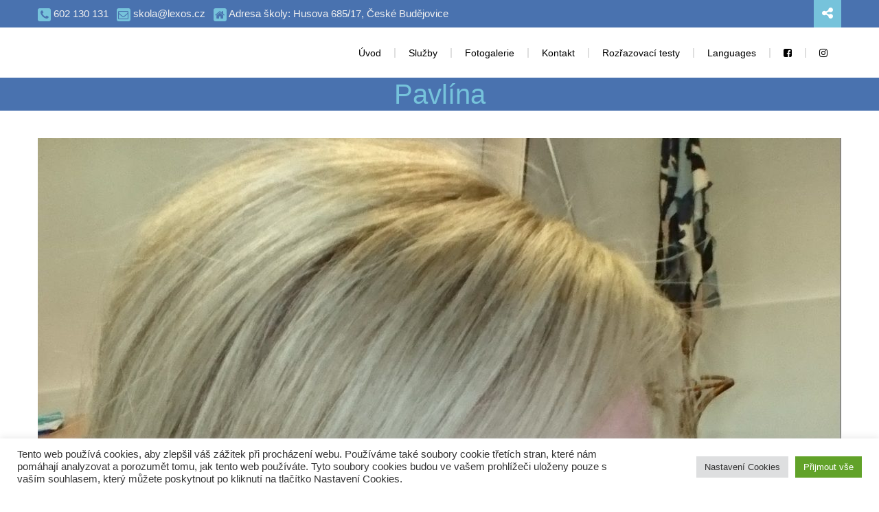

--- FILE ---
content_type: text/html; charset=UTF-8
request_url: https://lexos.cz/anglictina-pro-deti/pavlina-2/
body_size: 25391
content:
<!DOCTYPE html>
<html lang="cs">
<head>
			<meta charset="UTF-8">
		<meta name="viewport" content="width=device-width, initial-scale=1, maximum-scale=1">
		<link rel="profile" href="http://gmpg.org/xfn/11">
		<link rel="pingback" href="https://lexos.cz/xmlrpc.php">		
			<title>Pavlína &#8211; Lexos</title>
		<script type="text/javascript">
			// Loads the IFrame Player API code asynchronously.
			var tag = document.createElement("script");
			tag.src = "https://www.youtube.com/player_api";
			var firstScriptTag = document.getElementsByTagName("script")[0];
			firstScriptTag.parentNode.insertBefore(tag, firstScriptTag);
		</script>
	<meta name='robots' content='max-image-preview:large' />
	<style>img:is([sizes="auto" i], [sizes^="auto," i]) { contain-intrinsic-size: 3000px 1500px }</style>
	<link rel='dns-prefetch' href='//fonts.googleapis.com' />
<link rel="alternate" type="application/rss+xml" title="Lexos &raquo; RSS zdroj" href="https://lexos.cz/feed/" />
<link rel="alternate" type="application/rss+xml" title="Lexos &raquo; RSS komentářů" href="https://lexos.cz/comments/feed/" />
<link rel="alternate" type="application/rss+xml" title="Lexos &raquo; RSS komentářů pro Pavlína" href="https://lexos.cz/anglictina-pro-deti/pavlina-2/feed/" />
		<!-- This site uses the Google Analytics by MonsterInsights plugin v9.10.0 - Using Analytics tracking - https://www.monsterinsights.com/ -->
		<!-- Poznámka: MonsterInsights není na tomto webu aktuálně nakonfigurován. Vlastník webu se musí ověřit pomocí Google Analytics na panelu nastavení MonsterInsights. -->
					<!-- No tracking code set -->
				<!-- / Google Analytics by MonsterInsights -->
		<script type="text/javascript">
/* <![CDATA[ */
window._wpemojiSettings = {"baseUrl":"https:\/\/s.w.org\/images\/core\/emoji\/16.0.1\/72x72\/","ext":".png","svgUrl":"https:\/\/s.w.org\/images\/core\/emoji\/16.0.1\/svg\/","svgExt":".svg","source":{"concatemoji":"https:\/\/lexos.cz\/wp-includes\/js\/wp-emoji-release.min.js?ver=6.8.3"}};
/*! This file is auto-generated */
!function(s,n){var o,i,e;function c(e){try{var t={supportTests:e,timestamp:(new Date).valueOf()};sessionStorage.setItem(o,JSON.stringify(t))}catch(e){}}function p(e,t,n){e.clearRect(0,0,e.canvas.width,e.canvas.height),e.fillText(t,0,0);var t=new Uint32Array(e.getImageData(0,0,e.canvas.width,e.canvas.height).data),a=(e.clearRect(0,0,e.canvas.width,e.canvas.height),e.fillText(n,0,0),new Uint32Array(e.getImageData(0,0,e.canvas.width,e.canvas.height).data));return t.every(function(e,t){return e===a[t]})}function u(e,t){e.clearRect(0,0,e.canvas.width,e.canvas.height),e.fillText(t,0,0);for(var n=e.getImageData(16,16,1,1),a=0;a<n.data.length;a++)if(0!==n.data[a])return!1;return!0}function f(e,t,n,a){switch(t){case"flag":return n(e,"\ud83c\udff3\ufe0f\u200d\u26a7\ufe0f","\ud83c\udff3\ufe0f\u200b\u26a7\ufe0f")?!1:!n(e,"\ud83c\udde8\ud83c\uddf6","\ud83c\udde8\u200b\ud83c\uddf6")&&!n(e,"\ud83c\udff4\udb40\udc67\udb40\udc62\udb40\udc65\udb40\udc6e\udb40\udc67\udb40\udc7f","\ud83c\udff4\u200b\udb40\udc67\u200b\udb40\udc62\u200b\udb40\udc65\u200b\udb40\udc6e\u200b\udb40\udc67\u200b\udb40\udc7f");case"emoji":return!a(e,"\ud83e\udedf")}return!1}function g(e,t,n,a){var r="undefined"!=typeof WorkerGlobalScope&&self instanceof WorkerGlobalScope?new OffscreenCanvas(300,150):s.createElement("canvas"),o=r.getContext("2d",{willReadFrequently:!0}),i=(o.textBaseline="top",o.font="600 32px Arial",{});return e.forEach(function(e){i[e]=t(o,e,n,a)}),i}function t(e){var t=s.createElement("script");t.src=e,t.defer=!0,s.head.appendChild(t)}"undefined"!=typeof Promise&&(o="wpEmojiSettingsSupports",i=["flag","emoji"],n.supports={everything:!0,everythingExceptFlag:!0},e=new Promise(function(e){s.addEventListener("DOMContentLoaded",e,{once:!0})}),new Promise(function(t){var n=function(){try{var e=JSON.parse(sessionStorage.getItem(o));if("object"==typeof e&&"number"==typeof e.timestamp&&(new Date).valueOf()<e.timestamp+604800&&"object"==typeof e.supportTests)return e.supportTests}catch(e){}return null}();if(!n){if("undefined"!=typeof Worker&&"undefined"!=typeof OffscreenCanvas&&"undefined"!=typeof URL&&URL.createObjectURL&&"undefined"!=typeof Blob)try{var e="postMessage("+g.toString()+"("+[JSON.stringify(i),f.toString(),p.toString(),u.toString()].join(",")+"));",a=new Blob([e],{type:"text/javascript"}),r=new Worker(URL.createObjectURL(a),{name:"wpTestEmojiSupports"});return void(r.onmessage=function(e){c(n=e.data),r.terminate(),t(n)})}catch(e){}c(n=g(i,f,p,u))}t(n)}).then(function(e){for(var t in e)n.supports[t]=e[t],n.supports.everything=n.supports.everything&&n.supports[t],"flag"!==t&&(n.supports.everythingExceptFlag=n.supports.everythingExceptFlag&&n.supports[t]);n.supports.everythingExceptFlag=n.supports.everythingExceptFlag&&!n.supports.flag,n.DOMReady=!1,n.readyCallback=function(){n.DOMReady=!0}}).then(function(){return e}).then(function(){var e;n.supports.everything||(n.readyCallback(),(e=n.source||{}).concatemoji?t(e.concatemoji):e.wpemoji&&e.twemoji&&(t(e.twemoji),t(e.wpemoji)))}))}((window,document),window._wpemojiSettings);
/* ]]> */
</script>
<link rel='stylesheet' id='reset-css' href='https://lexos.cz/wp-content/themes/unilearn/css/reset.css?ver=6.8.3' type='text/css' media='all' />
<style id='wp-emoji-styles-inline-css' type='text/css'>

	img.wp-smiley, img.emoji {
		display: inline !important;
		border: none !important;
		box-shadow: none !important;
		height: 1em !important;
		width: 1em !important;
		margin: 0 0.07em !important;
		vertical-align: -0.1em !important;
		background: none !important;
		padding: 0 !important;
	}
</style>
<link rel='stylesheet' id='wp-block-library-css' href='https://lexos.cz/wp-includes/css/dist/block-library/style.min.css?ver=6.8.3' type='text/css' media='all' />
<style id='classic-theme-styles-inline-css' type='text/css'>
/*! This file is auto-generated */
.wp-block-button__link{color:#fff;background-color:#32373c;border-radius:9999px;box-shadow:none;text-decoration:none;padding:calc(.667em + 2px) calc(1.333em + 2px);font-size:1.125em}.wp-block-file__button{background:#32373c;color:#fff;text-decoration:none}
</style>
<style id='global-styles-inline-css' type='text/css'>
:root{--wp--preset--aspect-ratio--square: 1;--wp--preset--aspect-ratio--4-3: 4/3;--wp--preset--aspect-ratio--3-4: 3/4;--wp--preset--aspect-ratio--3-2: 3/2;--wp--preset--aspect-ratio--2-3: 2/3;--wp--preset--aspect-ratio--16-9: 16/9;--wp--preset--aspect-ratio--9-16: 9/16;--wp--preset--color--black: #000000;--wp--preset--color--cyan-bluish-gray: #abb8c3;--wp--preset--color--white: #ffffff;--wp--preset--color--pale-pink: #f78da7;--wp--preset--color--vivid-red: #cf2e2e;--wp--preset--color--luminous-vivid-orange: #ff6900;--wp--preset--color--luminous-vivid-amber: #fcb900;--wp--preset--color--light-green-cyan: #7bdcb5;--wp--preset--color--vivid-green-cyan: #00d084;--wp--preset--color--pale-cyan-blue: #8ed1fc;--wp--preset--color--vivid-cyan-blue: #0693e3;--wp--preset--color--vivid-purple: #9b51e0;--wp--preset--gradient--vivid-cyan-blue-to-vivid-purple: linear-gradient(135deg,rgba(6,147,227,1) 0%,rgb(155,81,224) 100%);--wp--preset--gradient--light-green-cyan-to-vivid-green-cyan: linear-gradient(135deg,rgb(122,220,180) 0%,rgb(0,208,130) 100%);--wp--preset--gradient--luminous-vivid-amber-to-luminous-vivid-orange: linear-gradient(135deg,rgba(252,185,0,1) 0%,rgba(255,105,0,1) 100%);--wp--preset--gradient--luminous-vivid-orange-to-vivid-red: linear-gradient(135deg,rgba(255,105,0,1) 0%,rgb(207,46,46) 100%);--wp--preset--gradient--very-light-gray-to-cyan-bluish-gray: linear-gradient(135deg,rgb(238,238,238) 0%,rgb(169,184,195) 100%);--wp--preset--gradient--cool-to-warm-spectrum: linear-gradient(135deg,rgb(74,234,220) 0%,rgb(151,120,209) 20%,rgb(207,42,186) 40%,rgb(238,44,130) 60%,rgb(251,105,98) 80%,rgb(254,248,76) 100%);--wp--preset--gradient--blush-light-purple: linear-gradient(135deg,rgb(255,206,236) 0%,rgb(152,150,240) 100%);--wp--preset--gradient--blush-bordeaux: linear-gradient(135deg,rgb(254,205,165) 0%,rgb(254,45,45) 50%,rgb(107,0,62) 100%);--wp--preset--gradient--luminous-dusk: linear-gradient(135deg,rgb(255,203,112) 0%,rgb(199,81,192) 50%,rgb(65,88,208) 100%);--wp--preset--gradient--pale-ocean: linear-gradient(135deg,rgb(255,245,203) 0%,rgb(182,227,212) 50%,rgb(51,167,181) 100%);--wp--preset--gradient--electric-grass: linear-gradient(135deg,rgb(202,248,128) 0%,rgb(113,206,126) 100%);--wp--preset--gradient--midnight: linear-gradient(135deg,rgb(2,3,129) 0%,rgb(40,116,252) 100%);--wp--preset--font-size--small: 13px;--wp--preset--font-size--medium: 20px;--wp--preset--font-size--large: 36px;--wp--preset--font-size--x-large: 42px;--wp--preset--spacing--20: 0.44rem;--wp--preset--spacing--30: 0.67rem;--wp--preset--spacing--40: 1rem;--wp--preset--spacing--50: 1.5rem;--wp--preset--spacing--60: 2.25rem;--wp--preset--spacing--70: 3.38rem;--wp--preset--spacing--80: 5.06rem;--wp--preset--shadow--natural: 6px 6px 9px rgba(0, 0, 0, 0.2);--wp--preset--shadow--deep: 12px 12px 50px rgba(0, 0, 0, 0.4);--wp--preset--shadow--sharp: 6px 6px 0px rgba(0, 0, 0, 0.2);--wp--preset--shadow--outlined: 6px 6px 0px -3px rgba(255, 255, 255, 1), 6px 6px rgba(0, 0, 0, 1);--wp--preset--shadow--crisp: 6px 6px 0px rgba(0, 0, 0, 1);}:where(.is-layout-flex){gap: 0.5em;}:where(.is-layout-grid){gap: 0.5em;}body .is-layout-flex{display: flex;}.is-layout-flex{flex-wrap: wrap;align-items: center;}.is-layout-flex > :is(*, div){margin: 0;}body .is-layout-grid{display: grid;}.is-layout-grid > :is(*, div){margin: 0;}:where(.wp-block-columns.is-layout-flex){gap: 2em;}:where(.wp-block-columns.is-layout-grid){gap: 2em;}:where(.wp-block-post-template.is-layout-flex){gap: 1.25em;}:where(.wp-block-post-template.is-layout-grid){gap: 1.25em;}.has-black-color{color: var(--wp--preset--color--black) !important;}.has-cyan-bluish-gray-color{color: var(--wp--preset--color--cyan-bluish-gray) !important;}.has-white-color{color: var(--wp--preset--color--white) !important;}.has-pale-pink-color{color: var(--wp--preset--color--pale-pink) !important;}.has-vivid-red-color{color: var(--wp--preset--color--vivid-red) !important;}.has-luminous-vivid-orange-color{color: var(--wp--preset--color--luminous-vivid-orange) !important;}.has-luminous-vivid-amber-color{color: var(--wp--preset--color--luminous-vivid-amber) !important;}.has-light-green-cyan-color{color: var(--wp--preset--color--light-green-cyan) !important;}.has-vivid-green-cyan-color{color: var(--wp--preset--color--vivid-green-cyan) !important;}.has-pale-cyan-blue-color{color: var(--wp--preset--color--pale-cyan-blue) !important;}.has-vivid-cyan-blue-color{color: var(--wp--preset--color--vivid-cyan-blue) !important;}.has-vivid-purple-color{color: var(--wp--preset--color--vivid-purple) !important;}.has-black-background-color{background-color: var(--wp--preset--color--black) !important;}.has-cyan-bluish-gray-background-color{background-color: var(--wp--preset--color--cyan-bluish-gray) !important;}.has-white-background-color{background-color: var(--wp--preset--color--white) !important;}.has-pale-pink-background-color{background-color: var(--wp--preset--color--pale-pink) !important;}.has-vivid-red-background-color{background-color: var(--wp--preset--color--vivid-red) !important;}.has-luminous-vivid-orange-background-color{background-color: var(--wp--preset--color--luminous-vivid-orange) !important;}.has-luminous-vivid-amber-background-color{background-color: var(--wp--preset--color--luminous-vivid-amber) !important;}.has-light-green-cyan-background-color{background-color: var(--wp--preset--color--light-green-cyan) !important;}.has-vivid-green-cyan-background-color{background-color: var(--wp--preset--color--vivid-green-cyan) !important;}.has-pale-cyan-blue-background-color{background-color: var(--wp--preset--color--pale-cyan-blue) !important;}.has-vivid-cyan-blue-background-color{background-color: var(--wp--preset--color--vivid-cyan-blue) !important;}.has-vivid-purple-background-color{background-color: var(--wp--preset--color--vivid-purple) !important;}.has-black-border-color{border-color: var(--wp--preset--color--black) !important;}.has-cyan-bluish-gray-border-color{border-color: var(--wp--preset--color--cyan-bluish-gray) !important;}.has-white-border-color{border-color: var(--wp--preset--color--white) !important;}.has-pale-pink-border-color{border-color: var(--wp--preset--color--pale-pink) !important;}.has-vivid-red-border-color{border-color: var(--wp--preset--color--vivid-red) !important;}.has-luminous-vivid-orange-border-color{border-color: var(--wp--preset--color--luminous-vivid-orange) !important;}.has-luminous-vivid-amber-border-color{border-color: var(--wp--preset--color--luminous-vivid-amber) !important;}.has-light-green-cyan-border-color{border-color: var(--wp--preset--color--light-green-cyan) !important;}.has-vivid-green-cyan-border-color{border-color: var(--wp--preset--color--vivid-green-cyan) !important;}.has-pale-cyan-blue-border-color{border-color: var(--wp--preset--color--pale-cyan-blue) !important;}.has-vivid-cyan-blue-border-color{border-color: var(--wp--preset--color--vivid-cyan-blue) !important;}.has-vivid-purple-border-color{border-color: var(--wp--preset--color--vivid-purple) !important;}.has-vivid-cyan-blue-to-vivid-purple-gradient-background{background: var(--wp--preset--gradient--vivid-cyan-blue-to-vivid-purple) !important;}.has-light-green-cyan-to-vivid-green-cyan-gradient-background{background: var(--wp--preset--gradient--light-green-cyan-to-vivid-green-cyan) !important;}.has-luminous-vivid-amber-to-luminous-vivid-orange-gradient-background{background: var(--wp--preset--gradient--luminous-vivid-amber-to-luminous-vivid-orange) !important;}.has-luminous-vivid-orange-to-vivid-red-gradient-background{background: var(--wp--preset--gradient--luminous-vivid-orange-to-vivid-red) !important;}.has-very-light-gray-to-cyan-bluish-gray-gradient-background{background: var(--wp--preset--gradient--very-light-gray-to-cyan-bluish-gray) !important;}.has-cool-to-warm-spectrum-gradient-background{background: var(--wp--preset--gradient--cool-to-warm-spectrum) !important;}.has-blush-light-purple-gradient-background{background: var(--wp--preset--gradient--blush-light-purple) !important;}.has-blush-bordeaux-gradient-background{background: var(--wp--preset--gradient--blush-bordeaux) !important;}.has-luminous-dusk-gradient-background{background: var(--wp--preset--gradient--luminous-dusk) !important;}.has-pale-ocean-gradient-background{background: var(--wp--preset--gradient--pale-ocean) !important;}.has-electric-grass-gradient-background{background: var(--wp--preset--gradient--electric-grass) !important;}.has-midnight-gradient-background{background: var(--wp--preset--gradient--midnight) !important;}.has-small-font-size{font-size: var(--wp--preset--font-size--small) !important;}.has-medium-font-size{font-size: var(--wp--preset--font-size--medium) !important;}.has-large-font-size{font-size: var(--wp--preset--font-size--large) !important;}.has-x-large-font-size{font-size: var(--wp--preset--font-size--x-large) !important;}
:where(.wp-block-post-template.is-layout-flex){gap: 1.25em;}:where(.wp-block-post-template.is-layout-grid){gap: 1.25em;}
:where(.wp-block-columns.is-layout-flex){gap: 2em;}:where(.wp-block-columns.is-layout-grid){gap: 2em;}
:root :where(.wp-block-pullquote){font-size: 1.5em;line-height: 1.6;}
</style>
<link rel='stylesheet' id='contact-form-7-css' href='https://lexos.cz/wp-content/plugins/contact-form-7/includes/css/styles.css?ver=6.1.4' type='text/css' media='all' />
<style id='contact-form-7-inline-css' type='text/css'>
.wpcf7 .wpcf7-recaptcha iframe {margin-bottom: 0;}.wpcf7 .wpcf7-recaptcha[data-align="center"] > div {margin: 0 auto;}.wpcf7 .wpcf7-recaptcha[data-align="right"] > div {margin: 0 0 0 auto;}
</style>
<link rel='stylesheet' id='cookie-law-info-css' href='https://lexos.cz/wp-content/plugins/cookie-law-info/legacy/public/css/cookie-law-info-public.css?ver=3.3.7' type='text/css' media='all' />
<link rel='stylesheet' id='cookie-law-info-gdpr-css' href='https://lexos.cz/wp-content/plugins/cookie-law-info/legacy/public/css/cookie-law-info-gdpr.css?ver=3.3.7' type='text/css' media='all' />
<link rel='stylesheet' id='mediaelement-css' href='https://lexos.cz/wp-includes/js/mediaelement/mediaelementplayer-legacy.min.css?ver=4.2.17' type='text/css' media='all' />
<link rel='stylesheet' id='wp-mediaelement-css' href='https://lexos.cz/wp-includes/js/mediaelement/wp-mediaelement.min.css?ver=6.8.3' type='text/css' media='all' />
<link rel='stylesheet' id='select2-css' href='https://lexos.cz/wp-content/themes/unilearn/css/select2.css?ver=6.8.3' type='text/css' media='all' />
<link rel='stylesheet' id='animate-css' href='https://lexos.cz/wp-content/themes/unilearn/css/animate.css?ver=6.8.3' type='text/css' media='all' />
<link rel='stylesheet' id='layout-css' href='https://lexos.cz/wp-content/themes/unilearn/css/layout.css?ver=6.8.3' type='text/css' media='all' />
<link rel='stylesheet' id='fancybox-css' href='https://lexos.cz/wp-content/themes/unilearn/css/jquery.fancybox.css?ver=6.8.3' type='text/css' media='all' />
<link rel='stylesheet' id='odometer-css' href='https://lexos.cz/wp-content/themes/unilearn/css/odometer-theme-default.css?ver=6.8.3' type='text/css' media='all' />
<link rel='stylesheet' id='main-css' href='https://lexos.cz/wp-content/themes/unilearn/css/main.css?ver=6.8.3' type='text/css' media='all' />
<style id='main-inline-css' type='text/css'>
body,
					.main_menu .cws_megamenu_item{
						font-family: Verdana, Geneva, sans-serif;
						font-size: 15px;
						line-height: 24px;
						
					}#wp-calendar td#prev a:before,
					#wp-calendar td#next a:before,
					.widget #searchform .screen-reader-text:before,
					#search_bar_item input[name='s']{
						font-size:15px;
					}.site_header#sticky.alt .main_menu .menu-item,
						.unilearn_button,
						.unilearn_button.alt:hover,
						.testimonial.without_image .author_info + .author_info:before{
						
					}.site_header#sticky.alt .main_menu.sandwich .sandwich_switcher .ham,
					.site_header#sticky.alt .main_menu.sandwich .sandwich_switcher .ham:before,
					.site_header#sticky.alt .main_menu.sandwich .sandwich_switcher .ham:after{
						
					}.widget ul>li.recentcomments:before,
					.widget ul>li.recentcomments:after{
						width: 24px;
						height: 24px;
					}
					.widget .menu .pointer{
						height: 24px;
					}
					.dropcap{
						line-height: -webkit-calc(24px*2);
						line-height: -ms-calc(24px*2);
						line-height: calc(24px*2);
						width: -webkit-calc(24px*2);
						width: -ms-calc(24px*2);
						width: calc(24px*2);
					}
					
.main_menu .menu-item,
					#mobile_menu .megamenu_item_column_title,
					#mobile_menu .widget_nav_menu .menu-item{
						font-family: Verdana, Geneva, sans-serif;
						font-size: 14px;
						line-height: 36px;
						
					}.main_menu.sandwich .sandwich_switcher .ham,
					.main_menu.sandwich .sandwich_switcher .ham:before,
					.main_menu.sandwich .sandwich_switcher .ham:after,
					#mobile_header .sandwich_switcher .ham,
					#mobile_header .sandwich_switcher .ham:before,
					#mobile_header .sandwich_switcher .ham:after{
						background-color: ;
					}.main_menu > .menu-item + .menu-item:before{
						height:14px;
					}.cws_megamenu_item .megamenu_item_column_title .pointer{
						font-size:14px;
					}#mobile_menu .menu-item:hover{
						
					}
.widgettitle{
						font-family: Verdana, Geneva, sans-serif;
						font-size: 28px;
						line-height: 39px;
						
					}.widgettitle + .carousel_nav{
						line-height: 39px;
	}
	h1, h2, h3, h4, h5, h6{
						font-family: Verdana, Geneva, sans-serif;
						
					}ul, ol, blockquote, .widget ul a,
					.widget_header .carousel_nav > *:hover,
					.unilearn_sc_carousel_header .carousel_nav > *:hover,
					.pagination .page_links > a,
					#comments .comment_meta,
					.cws_staff_post.posts_grid_post:hover .post_title,
					.pricing_plan_content ul,
					.cws_megamenu_item .megamenu_item_column_title{
						
	}.widget_header .carousel_nav > *:hover,
					.unilearn_sc_carousel_header .carousel_nav > *:hover{
						
	}#banner_404,
					.pricing_plan_price{
					font-family: Verdana, Geneva, sans-serif;
	}
					@media screen and ( min-width: 981px ){
						#page.single_sidebar .cws_staff_posts_grid.posts_grid_2 .cws_staff_post_title.posts_grid_post_title,
						#page.double_sidebar .cws_staff_posts_grid.posts_grid_2 .cws_staff_post_title.posts_grid_post_title{
														
						}
					}
	
					@media screen and ( max-width: 479px ){
						.cws_staff_post_title.posts_grid_post_title{
														
						}
					}
	
a,
									ul li:before,
									ul.custom_icon_style .list_list,
									q:before, q:after,
									.main_menu .menu-item:hover,
									.main_menu .menu-item.current-menu-item,
									.main_menu .menu-item.current-menu-ancestor,
									#main_menu > .menu-item:hover,
									#main_menu > .menu-item.current-menu-item,
									#main_menu > .menu-item.current-menu-ancestor,
									#page_title,
									#page_title_section .bread-crumbs a:hover,
									.widget ul a:hover,
									.widget .social_icon,
									.latest_tweets .tweet:before,
									.gallery_post_carousel_nav:hover,
									h1 > a:hover,
									h2 > a:hover,
									h3 > a:hover,
									h4 > a:hover,
									h5 > a:hover,
									h6 > a:hover,
									.post_posts_grid_post_content.read_more_alt .more-link:hover,
									.post_post_terms,
									.cws_portfolio_post_terms,
									#comments .comments_number,
									#comments .author_name,
									.wp-playlist-light .wp-playlist-current-item:before,
									.wp-playlist-light .wp-playlist-tracks .wp-playlist-playing,
									.cws_staff_post_terms.single_post_terms,
									#footer_widgets .widget ul a:hover,
									#footer_social .social_icon:hover,
									#banner_404_title,
									.unilearn_icon,
									.unilearn_icon.alt.hovered:hover,
									.banner_icon,
									.unilearn_milestone,
									.unilearn_services_title,
									.unilearn_services_column:hover .unilearn_services_icon i,
									.testimonial .author_status,
									.pricing_plan_price,
									.vc_images_carousel .vc_carousel-control .icon-next:hover,
									.vc_images_carousel .vc_carousel-control .icon-prev:hover,
									.cws_twitter .cws_twitter_icon i,
									.select2-results .select2-highlighted,
									.widget_icon,
									.cws_megamenu_item .widget.widget_nav_menu .menu-item:hover,
									.cws_megamenu_item .widget.widget_nav_menu .menu-item:hover > a,
									.cws_megamenu_item .widget.widget_nav_menu .menu-item:hover > span,
									.cws_megamenu_item .widget.widget_nav_menu .menu-item:hover > .pointer,
									.cta_icon,
									span.wpcf7-form-control-wrap:first-of-type:last-of-type:first-child input.wpcf7-validates-as-required.wpcf7-not-valid + .wpcf7-not-valid-tip:after{
			color: #76c3db;
		}
								hr:before,
								.post_terms .v_sep,
								.cws_staff_social_links.single_social_links > a + a{
			border-left-color: #76c3db;
		}
								abbr{
			border-bottom-color: #76c3db;
		}
								mark,
								.unilearn_button:hover,
								.more-link:hover,
								input[type='submit']:hover,
								button:hover,
								#top_panel_bar #searchsubmit,
								#top_panel_bar #searchsubmit:hover,
								.widget ul>li.recentcomments:after,
								.widget .menu .pointer:before,
								.widget .menu .pointer:after,
								.widget .menu .menu-item.active,
								.widget .menu .menu-item:hover,
								.widget_social .social_icon:hover,
								.post_post_header,
								.pic .hover-effect,
								.pagination .page_links > a:hover,
								a[rel^="attachment"]:before,
								.gallery .gallery-item a:before,
								.pagination .page_links > span,
								.cws_portfolio_posts_grid.posts_grid_2 .item:hover .posts_grid_divider,
								.cws_portfolio_posts_grid.posts_grid_3 .item:hover .posts_grid_divider,
								.cws_portfolio_posts_grid.posts_grid_4 .item:hover .posts_grid_divider,
								.wp-playlist-light .wp-playlist-current-item,
								.owl-pagination .owl-page.active,
								#footer_widgets .widget .widget_header,
								#footer_widgets .widgettitle,
								.unilearn_icon.bordered.hovered:hover,
								.unilearn_icon.alt,
								.unilearn_button.alt,
								.dropcap,
								.unilearn_banner,
								.unilearn_pb_progress,
								.unilearn_services_icon i,
								.unilearn_services_divider,
								.pricing_plan_title,
								.cws_staff_social_links.single_social_links a:hover,
								#top_panel i{
			background-color: #76c3db;
		}
								.unilearn_button,
								.more-link,
								input[type='submit'],
								button,
								.unilearn_icon.alt,
								.widget .social_icon,
								.latest_tweets .tweet:before,
								.pagination .page_links > a:hover,
								.pagination .page_links > span,
								.owl-pagination .owl-page,
								.unilearn_icon.bordered,
								.unilearn_services_icon i,
								.cws_staff_social_links.single_social_links,
								.cws_twitter .cws_twitter_icon i,
								.cta_icon,
								span.wpcf7-form-control-wrap:first-of-type:last-of-type:first-child input.wpcf7-not-valid{
			border-color: #76c3db;
		}
								.main_menu > .menu-item >.sub-menu,
								.unilearn_services_column{
			border-top-color: #76c3db;
		}
		.star-rating>span:before,
									.comment-form-rating .stars .stars-active{
										color: #76c3db;
									}#top_panel_bar #search_bar_item input[name='s']{
										background-color: rgba(118,195,219,0.85);
									}hr:before,
									#top_panel_social_el,
									.post_post_header .comments_link,
									.unilearn_button.button_color_2:hover,
									.unilearn_button.alt.button_color_2{
										background-color: #76c3db;
									}unilearn_button.button_color_2{
										border-color: #76c3db;
									}
									thead th,
									#wp-calendar th,
									.widget #searchform .screen-reader-text,
									.vc_toggle .vc_toggle_icon,
									.unilearn_button.button_color_3,
									span.wpcf7-form-control-wrap:first-of-type:last-of-type:first-child + input[type='submit']{
			border-color: #18bb7c;
		}
								.vc_tta.vc_general.vc_tta-tabs.vc_tta-tabs-position-top .vc_tta-tab.vc_active{
			border-top-color: #18bb7c;
		}
								.vc_tta.vc_general.vc_tta-tabs.vc_tta-tabs-position-bottom .vc_tta-tab.vc_active{
			border-bottom-color: #18bb7c;
		}
								hr:before{
			border-right-color: #18bb7c;
		}
								#wp-calendar td:not(#prev):not(#next) a,
								#wp-calendar td:not(#prev):not(#next) a:before,
								#wp-calendar td:not(#prev):not(#next) a:after,
								.widget #searchform .screen-reader-text,
								.vc_tta.vc_general.vc_tta-accordion .vc_tta-panel-title > a,
								.vc_toggle.vc_toggle_active .vc_toggle_icon,
								.unilearn_button.button_color_3:hover,
								.unilearn_button.alt.button_color_3,
								span.wpcf7-form-control-wrap:first-of-type:last-of-type:first-child + input[type='submit'],
								.post_post.sticky > .post_post_header{
			background-color: #18bb7c;
		}
								#wp-calendar td#prev a:hover:before,
								#wp-calendar td#next a:hover:before,
								.widget #searchform .screen-reader-text.hover,
								.vc_toggle .vc_toggle_icon,
								.vc_toggle.vc_toggle_active .vc_toggle_title > h4{
			color: #18bb7c;
		}
								#scroll_to_top{
			background-color: #2d3339;
		}
								.vc_tta.vc_general .vc_tta-panel.vc_active .vc_tta-panel-heading{
									border-color: #18bb7c !important;
		}
								.vc_tta.vc_general .vc_tta-panel.vc_active .vc_tta-panel-title > a{
										background-color: #18bb7c !important;
		}
		
			.vc_row.top_line,
			.vc_row.bottom_line{
				-webkit-border-image: -webkit-linear-gradient( left, transparent 0, transparent 15px, #f2f2f2 15px, #f2f2f2 -webkit-calc(50% - 65px), #76c3db -webkit-calc(50% - 65px), #76c3db -webkit-calc(50% - 20px), #76c3db -webkit-calc(50% - 20px), #76c3db -webkit-calc(50% + 25px), #18bb7c -webkit-calc(50% + 25px), #18bb7c -webkit-calc(50% + 70px), #f2f2f2 -webkit-calc(50% + 70px), #f2f2f2 -webkit-calc(100% - 15px), transparent -webkit-calc(100% - 15px), transparent 100% ) 1 0 round;
				border-image: -webkit-linear-gradient( left, transparent 0, transparent 15px, #f2f2f2 15px, #f2f2f2 -webkit-calc(50% - 65px), #76c3db -webkit-calc(50% - 65px), #76c3db -webkit-calc(50% - 20px), #76c3db -webkit-calc(50% - 20px), #76c3db -webkit-calc(50% + 25px), #18bb7c -webkit-calc(50% + 25px), #18bb7c -webkit-calc(50% + 70px), #f2f2f2 -webkit-calc(50% + 70px), #f2f2f2 -webkit-calc(100% - 15px), transparent -webkit-calc(100% - 15px), transparent 100% ) 1 0 round;
				border-image: linear-gradient( left, transparent 0, transparent 15px, #f2f2f2 15px, #f2f2f2 -webkit-calc(50% - 65px), #76c3db -webkit-calc(50% - 65px), #76c3db -webkit-calc(50% - 20px), #76c3db -webkit-calc(50% - 20px), #76c3db -webkit-calc(50% + 25px), #18bb7c -webkit-calc(50% + 25px), #18bb7c -webkit-calc(50% + 70px), #f2f2f2 -webkit-calc(50% + 70px), #f2f2f2 -webkit-calc(100% - 15px), transparent -webkit-calc(100% - 15px), transparent 100% ) 1 0 round;	
				-o-border-image: -o-linear-gradient( left, transparent 0, transparent 15px, #f2f2f2 15px, #f2f2f2 calc(50% - 65px), #76c3db calc(50% - 65px), #76c3db calc(50% - 20px), #76c3db calc(50% - 20px), #76c3db calc(50% + 25px), #18bb7c calc(50% + 25px), #18bb7c calc(50% + 70px), #f2f2f2 calc(50% + 70px), #f2f2f2 calc(100% - 15px), transparent calc(100% - 15px), transparent 100% ) 1 0 round;
				-moz-border-image: -moz-linear-gradient( left, transparent 0, transparent 15px, #f2f2f2 15px, #f2f2f2 -moz-calc(50% - 65px), #76c3db -moz-calc(50% - 65px), #76c3db -moz-calc(50% - 20px), #76c3db -moz-calc(50% - 20px), #76c3db -moz-calc(50% + 25px), #18bb7c -moz-calc(50% + 25px), #18bb7c -moz-calc(50% + 70px), #f2f2f2 -moz-calc(50% + 70px), #f2f2f2 -moz-calc(100% - 15px), transparent -moz-calc(100% - 15px), transparent 100% ) 1 0 round;
				-o-border-image: linear-gradient( left, transparent 0, transparent 15px, #f2f2f2 15px, #f2f2f2 calc(50% - 65px), #76c3db calc(50% - 65px), #76c3db calc(50% - 20px), #76c3db calc(50% - 20px), #76c3db calc(50% + 25px), #18bb7c calc(50% + 25px), #18bb7c calc(50% + 70px), #f2f2f2 calc(50% + 70px), #f2f2f2 calc(100% - 15px), transparent calc(100% - 15px), transparent 100% ) 1 0 round;
				border-image: -moz-linear-gradient( left, transparent 0, transparent 15px, #f2f2f2 15px, #f2f2f2 -moz-calc(50% - 65px), #76c3db -moz-calc(50% - 65px), #76c3db -moz-calc(50% - 20px), #76c3db -moz-calc(50% - 20px), #76c3db -moz-calc(50% + 25px), #18bb7c -moz-calc(50% + 25px), #18bb7c -moz-calc(50% + 70px), #f2f2f2 -moz-calc(50% + 70px), #f2f2f2 -moz-calc(100% - 15px), transparent -moz-calc(100% - 15px), transparent 100% ) 1 0 round;
				border-image: linear-gradient( left, transparent 0, transparent 15px, #f2f2f2 15px, #f2f2f2 calc(50% - 65px), #76c3db calc(50% - 65px), #76c3db calc(50% - 20px), #76c3db calc(50% - 20px), #76c3db calc(50% + 25px), #18bb7c calc(50% + 25px), #18bb7c calc(50% + 70px), #f2f2f2 calc(50% + 70px), #f2f2f2 calc(100% - 15px), transparent calc(100% - 15px), transparent 100% ) 1 0 round;
			}
		

	#top_panel i{
		color: #4972af;
	}
	#top_panel,
							#page_title_section,
							#top_panel_social .social_icon{
		color: #f0f0f0;
	}
				#site_header,
				#mobile_header{
					background-color:rgba(255,255,255,0);
			}
		#top_panel,
		#page_title_section{
			background-color: #4972af;
		}
		

		#footer_widgets{
			background-color: 	#2d3339;
			color:				#b0b0b0;
		}
		#footer_widgets .carousel_nav > *{
			color: 			#b0b0b0;
			border-color:	#b0b0b0;
		}
		#footer_widgets h1,
		#footer_widgets h2,
		#footer_widgets h3,
		#footer_widgets h4,
		#footer_widgets h5,
		#footer_widgets h6,
		#footer_widgets i,
		#footer_widgets .carousel_nav > *:hover,
		#footer_widgets .widget ul a,
		#footer_widgets .widget.custom_color input[type='submit']:hover,
		#footer_widgets .widget input,
		#footer_widgets .widget textarea{
			color:			#ffffff;
		}
		#footer_widgets .widget_icon{
			color: #2d3339 !important;
		}
		#footer_widgets .carousel_nav > *:hover{
			border-color:	#ffffff;
		}
		#footer_widgets .widget_header .carousel_nav > *:hover{
			background-color: #ffffff;
		}
	

		#site_footer{
			background-color: #23272c;
			color: #ffffff;
		}
		#footer_social .social_icon{
			color: #ffffff;
		}
	

		#document > #wpadminbar{
			margin-top: auto;
		}
	
</style>
<link rel='stylesheet' id='cws_theme_default_megamenu-css' href='https://lexos.cz/wp-content/plugins/cws-megamenu/assets/css/cws_theme_default.css?ver=6.8.3' type='text/css' media='all' />
<link rel='stylesheet' id='font_awesome-css' href='https://lexos.cz/wp-content/themes/unilearn/css/font-awesome.min.css?ver=6.8.3' type='text/css' media='all' />
<link rel='stylesheet' id='gf-css' href='//fonts.googleapis.com/css?family=Verdana%2C+Geneva%2C+sans-serif%3Aregular%7CVerdana%2C+Geneva%2C+sans-serif%3Aregular&#038;ver=6.8.3#038;subset=latin-ext' type='text/css' media='all' />
<link rel='stylesheet' id='style-css' href='https://lexos.cz/wp-content/themes/unilearn/style.css?ver=6.8.3' type='text/css' media='all' />
<script type="text/javascript" src="https://lexos.cz/wp-includes/js/jquery/jquery.min.js?ver=3.7.1" id="jquery-core-js"></script>
<script type="text/javascript" src="https://lexos.cz/wp-includes/js/jquery/jquery-migrate.min.js?ver=3.4.1" id="jquery-migrate-js"></script>
<script type="text/javascript" id="cookie-law-info-js-extra">
/* <![CDATA[ */
var Cli_Data = {"nn_cookie_ids":["_GRECAPTCHA","YSC","VISITOR_INFO1_LIVE","NID","CONSENT","vchideactivationmsg_vc11","S"],"cookielist":[],"non_necessary_cookies":{"funkcni":["vchideactivationmsg_vc11","S"],"analyticke":["CONSENT"],"reklama":["YSC","VISITOR_INFO1_LIVE","NID"],"nezbytne":["_GRECAPTCHA"]},"ccpaEnabled":"","ccpaRegionBased":"","ccpaBarEnabled":"","strictlyEnabled":["necessary","obligatoire"],"ccpaType":"gdpr","js_blocking":"","custom_integration":"","triggerDomRefresh":"","secure_cookies":""};
var cli_cookiebar_settings = {"animate_speed_hide":"500","animate_speed_show":"500","background":"#FFF","border":"#b1a6a6c2","border_on":"","button_1_button_colour":"#61a229","button_1_button_hover":"#4e8221","button_1_link_colour":"#fff","button_1_as_button":"1","button_1_new_win":"","button_2_button_colour":"#333","button_2_button_hover":"#292929","button_2_link_colour":"#444","button_2_as_button":"","button_2_hidebar":"","button_3_button_colour":"#dedfe0","button_3_button_hover":"#b2b2b3","button_3_link_colour":"#333333","button_3_as_button":"1","button_3_new_win":"","button_4_button_colour":"#dedfe0","button_4_button_hover":"#b2b2b3","button_4_link_colour":"#333333","button_4_as_button":"1","button_7_button_colour":"#61a229","button_7_button_hover":"#4e8221","button_7_link_colour":"#fff","button_7_as_button":"1","button_7_new_win":"","font_family":"inherit","header_fix":"","notify_animate_hide":"1","notify_animate_show":"","notify_div_id":"#cookie-law-info-bar","notify_position_horizontal":"right","notify_position_vertical":"bottom","scroll_close":"","scroll_close_reload":"","accept_close_reload":"","reject_close_reload":"","showagain_tab":"","showagain_background":"#fff","showagain_border":"#000","showagain_div_id":"#cookie-law-info-again","showagain_x_position":"100px","text":"#333333","show_once_yn":"","show_once":"10000","logging_on":"","as_popup":"","popup_overlay":"1","bar_heading_text":"","cookie_bar_as":"banner","popup_showagain_position":"bottom-right","widget_position":"left"};
var log_object = {"ajax_url":"https:\/\/lexos.cz\/wp-admin\/admin-ajax.php"};
/* ]]> */
</script>
<script type="text/javascript" src="https://lexos.cz/wp-content/plugins/cookie-law-info/legacy/public/js/cookie-law-info-public.js?ver=3.3.7" id="cookie-law-info-js"></script>
<script type="text/javascript" src="https://lexos.cz/wp-content/plugins/cws-megamenu/assets/js/cws_megamenu_front.js?ver=6.8.3" id="cws_megamenu_front-js"></script>
<script type="text/javascript" src="https://lexos.cz/wp-content/plugins/revslider/public/assets/js/rbtools.min.js?ver=6.5.18" async id="tp-tools-js"></script>
<script type="text/javascript" src="https://lexos.cz/wp-content/plugins/revslider/public/assets/js/rs6.min.js?ver=6.5.20" async id="revmin-js"></script>
<script></script><link rel="https://api.w.org/" href="https://lexos.cz/wp-json/" /><link rel="alternate" title="JSON" type="application/json" href="https://lexos.cz/wp-json/wp/v2/media/3971" /><link rel="EditURI" type="application/rsd+xml" title="RSD" href="https://lexos.cz/xmlrpc.php?rsd" />
<meta name="generator" content="WordPress 6.8.3" />
<link rel='shortlink' href='https://lexos.cz/?p=3971' />
<link rel="alternate" title="oEmbed (JSON)" type="application/json+oembed" href="https://lexos.cz/wp-json/oembed/1.0/embed?url=https%3A%2F%2Flexos.cz%2Fanglictina-pro-deti%2Fpavlina-2%2F" />
<link rel="alternate" title="oEmbed (XML)" type="text/xml+oembed" href="https://lexos.cz/wp-json/oembed/1.0/embed?url=https%3A%2F%2Flexos.cz%2Fanglictina-pro-deti%2Fpavlina-2%2F&#038;format=xml" />
<!-- start Simple Custom CSS and JS -->
<style type="text/css">
@media (max-width: 700px) {
  .textwidget p {
    text-align: left !important;
  }
}</style>
<!-- end Simple Custom CSS and JS -->
<!-- start Simple Custom CSS and JS -->
<style type="text/css">
.hide{
	display: none;
}</style>
<!-- end Simple Custom CSS and JS -->
<!-- start Simple Custom CSS and JS -->
<style type="text/css">
.main_menu.sandwich .sandwich_switcher .ham, .main_menu.sandwich .sandwich_switcher .ham:before, .main_menu.sandwich .sandwich_switcher .ham:after, #mobile_header .sandwich_switcher .ham, #mobile_header .sandwich_switcher .ham:before, #mobile_header .sandwich_switcher .ham:after {
    background-color: black;
}</style>
<!-- end Simple Custom CSS and JS -->
<!-- start Simple Custom CSS and JS -->
<style type="text/css">
#portfolio:hover {
  background-color: #eaf4f8;
}

</style>
<!-- end Simple Custom CSS and JS -->
<!-- start Simple Custom CSS and JS -->
<style type="text/css">

.main_menu .sub-menu .menu-item > a, .main_menu .sub-menu .menu-item {
    color: #2a2a2a;
}

.main_menu .sub-menu:hover .menu-item:hover > a, .main_menu .sub-menu:hover .menu-item:hover {
    color: #76c3db;
}</style>
<!-- end Simple Custom CSS and JS -->
<!-- start Simple Custom CSS and JS -->
<style type="text/css">
.freebirdHeaderMast {
    background-color: rgba(255,255,255,.15) !important;
    color: rgba(255, 255, 255, 1) !important;
}</style>
<!-- end Simple Custom CSS and JS -->
<!-- start Simple Custom CSS and JS -->
<style type="text/css">
#responsive-form{
	max-width:700px /*-- change this to get your desired form width --*/;
	margin:0 auto;
        width:100%;
}
.form-row{
	width: 100%;
}
.column-half, .column-full{
	float: left;
	position: relative;
	padding: 0.65rem;
	width:100%;
	-webkit-box-sizing: border-box;
        -moz-box-sizing: border-box;
        box-sizing: border-box
}
.clearfix:after {
	content: "";
	display: table;
	clear: both;
}

/**---------------- Media query ----------------**/
@media only screen and (min-width: 48em) { 
	.column-half{
		width: 50%;
	}
}


/**---------------- STYLY FORMULÁŘE ----------------**/
.wpcf7 input[type="text"], .wpcf7 input[type="email"], .wpcf7 textarea {
	width: 100%;
	padding: 8px;
}

.wpcf7-submit {
float: right;
text-transform: uppercase;

}
</style>
<!-- end Simple Custom CSS and JS -->
<!-- start Simple Custom CSS and JS -->
<meta name="description" content="Svět jazyků bez limitů">

<meta name="keywords" content="jazyková škola, kurzy pro děti, kurzy pro dospělé, překlady, soudní překlady, příprava na přijímací zkoušky, příměstské tábory">

<meta name="robots" content="index,follow" />

<meta name="author" content="www.niceweb.cz">

<meta name="google-site-verification" content="yWLxEQju6FAl1y_hBnxF1ZbHiuOrLv6ugi67h9jAhPg" /><!-- end Simple Custom CSS and JS -->

<link rel='stylesheet' id='2023-css' href='//lexos.cz/wp-content/uploads/custom-css-js/2023.css?v=838' type="text/css" media='all' />

        <script type="text/javascript">
            var jQueryMigrateHelperHasSentDowngrade = false;

			window.onerror = function( msg, url, line, col, error ) {
				// Break out early, do not processing if a downgrade reqeust was already sent.
				if ( jQueryMigrateHelperHasSentDowngrade ) {
					return true;
                }

				var xhr = new XMLHttpRequest();
				var nonce = 'f8f38ca026';
				var jQueryFunctions = [
					'andSelf',
					'browser',
					'live',
					'boxModel',
					'support.boxModel',
					'size',
					'swap',
					'clean',
					'sub',
                ];
				var match_pattern = /\)\.(.+?) is not a function/;
                var erroredFunction = msg.match( match_pattern );

                // If there was no matching functions, do not try to downgrade.
                if ( null === erroredFunction || typeof erroredFunction !== 'object' || typeof erroredFunction[1] === "undefined" || -1 === jQueryFunctions.indexOf( erroredFunction[1] ) ) {
                    return true;
                }

                // Set that we've now attempted a downgrade request.
                jQueryMigrateHelperHasSentDowngrade = true;

				xhr.open( 'POST', 'https://lexos.cz/wp-admin/admin-ajax.php' );
				xhr.setRequestHeader( 'Content-Type', 'application/x-www-form-urlencoded' );
				xhr.onload = function () {
					var response,
                        reload = false;

					if ( 200 === xhr.status ) {
                        try {
                        	response = JSON.parse( xhr.response );

                        	reload = response.data.reload;
                        } catch ( e ) {
                        	reload = false;
                        }
                    }

					// Automatically reload the page if a deprecation caused an automatic downgrade, ensure visitors get the best possible experience.
					if ( reload ) {
						location.reload();
                    }
				};

				xhr.send( encodeURI( 'action=jquery-migrate-downgrade-version&_wpnonce=' + nonce ) );

				// Suppress error alerts in older browsers
				return true;
			}
        </script>

		<style type="text/css">.recentcomments a{display:inline !important;padding:0 !important;margin:0 !important;}</style><meta name="generator" content="Powered by WPBakery Page Builder - drag and drop page builder for WordPress."/>
<meta name="generator" content="Powered by Slider Revolution 6.5.20 - responsive, Mobile-Friendly Slider Plugin for WordPress with comfortable drag and drop interface." />
<link rel="icon" href="https://lexos.cz/wp-content/uploads/2018/05/cropped-LogoXXX-32x32.jpg" sizes="32x32" />
<link rel="icon" href="https://lexos.cz/wp-content/uploads/2018/05/cropped-LogoXXX-192x192.jpg" sizes="192x192" />
<link rel="apple-touch-icon" href="https://lexos.cz/wp-content/uploads/2018/05/cropped-LogoXXX-180x180.jpg" />
<meta name="msapplication-TileImage" content="https://lexos.cz/wp-content/uploads/2018/05/cropped-LogoXXX-270x270.jpg" />
<script>function setREVStartSize(e){
			//window.requestAnimationFrame(function() {
				window.RSIW = window.RSIW===undefined ? window.innerWidth : window.RSIW;
				window.RSIH = window.RSIH===undefined ? window.innerHeight : window.RSIH;
				try {
					var pw = document.getElementById(e.c).parentNode.offsetWidth,
						newh;
					pw = pw===0 || isNaN(pw) ? window.RSIW : pw;
					e.tabw = e.tabw===undefined ? 0 : parseInt(e.tabw);
					e.thumbw = e.thumbw===undefined ? 0 : parseInt(e.thumbw);
					e.tabh = e.tabh===undefined ? 0 : parseInt(e.tabh);
					e.thumbh = e.thumbh===undefined ? 0 : parseInt(e.thumbh);
					e.tabhide = e.tabhide===undefined ? 0 : parseInt(e.tabhide);
					e.thumbhide = e.thumbhide===undefined ? 0 : parseInt(e.thumbhide);
					e.mh = e.mh===undefined || e.mh=="" || e.mh==="auto" ? 0 : parseInt(e.mh,0);
					if(e.layout==="fullscreen" || e.l==="fullscreen")
						newh = Math.max(e.mh,window.RSIH);
					else{
						e.gw = Array.isArray(e.gw) ? e.gw : [e.gw];
						for (var i in e.rl) if (e.gw[i]===undefined || e.gw[i]===0) e.gw[i] = e.gw[i-1];
						e.gh = e.el===undefined || e.el==="" || (Array.isArray(e.el) && e.el.length==0)? e.gh : e.el;
						e.gh = Array.isArray(e.gh) ? e.gh : [e.gh];
						for (var i in e.rl) if (e.gh[i]===undefined || e.gh[i]===0) e.gh[i] = e.gh[i-1];
											
						var nl = new Array(e.rl.length),
							ix = 0,
							sl;
						e.tabw = e.tabhide>=pw ? 0 : e.tabw;
						e.thumbw = e.thumbhide>=pw ? 0 : e.thumbw;
						e.tabh = e.tabhide>=pw ? 0 : e.tabh;
						e.thumbh = e.thumbhide>=pw ? 0 : e.thumbh;
						for (var i in e.rl) nl[i] = e.rl[i]<window.RSIW ? 0 : e.rl[i];
						sl = nl[0];
						for (var i in nl) if (sl>nl[i] && nl[i]>0) { sl = nl[i]; ix=i;}
						var m = pw>(e.gw[ix]+e.tabw+e.thumbw) ? 1 : (pw-(e.tabw+e.thumbw)) / (e.gw[ix]);
						newh =  (e.gh[ix] * m) + (e.tabh + e.thumbh);
					}
					var el = document.getElementById(e.c);
					if (el!==null && el) el.style.height = newh+"px";
					el = document.getElementById(e.c+"_wrapper");
					if (el!==null && el) {
						el.style.height = newh+"px";
						el.style.display = "block";
					}
				} catch(e){
					console.log("Failure at Presize of Slider:" + e)
				}
			//});
		  };</script>
<noscript><style> .wpb_animate_when_almost_visible { opacity: 1; }</style></noscript></head>
<body class="attachment wp-singular attachment-template-default attachmentid-3971 attachment-jpeg wp-theme-unilearn wpb-js-composer js-comp-ver-7.6 vc_responsive">
			<div id="document">
		<section id='top_panel'><div class='unilearn_layout_container'><address><a href="tel:602 130 131"><i class="fa fa-phone"></i> 602 130 131</a>   <a href="mailto:skola@lexos.cz"><i class="fa fa-envelope-o"></i> skola@lexos.cz</a></a>   <a href="tel:602 130 131"><i class="fa fa-home"></i> Adresa školy: Husova 685/17, České Budějovice</a> </a>
</address><div id='top_panel_bar'><div id='search_bar_item' class='bar_item'><form role="search" method="get" id="searchform" class="searchform" action="https://lexos.cz/">
				<div>
					<label class="screen-reader-text" for="s">Vyhledávání</label>
					<input type="text" value="" name="s" id="s" />
					<input type="submit" id="searchsubmit" value="Hledat" />
				</div>
			</form></div><div id='social_bar_item' class='bar_item' ><div id='top_panel_social' class='bar_item_content unilearn_social'><a class='social_icon' href='https://www.facebook.com/profile.php?id=61559877038505' title='Facebook'><i class='fa fa fa-facebook-official'></i></a><a class='social_icon' href='https://www.instagram.com/lexos.cb/' title='Instagram'><i class='fa fa fa-instagram'></i></a></div><a id='top_panel_social_el' class='bar_element fa fa-share-alt'></a></div></div></div></section><hr class='header_divider' /><header id='site_header' class='site_header logo_left'><div class='unilearn_layout_container'><div class='header_logo' style='padding-top: 14px;padding-left: 0px;padding-right: 0px;padding-bottom: 14px;' role='banner'><a href='https://lexos.cz'><img src='http://lexos.cz/wp-content/uploads/bfi_thumb/logosmsmt-3j7bw8h72vtzbrc1aw9iww.png' class='header_logo_img' data-no-retina alt /></a></div><ul id="main_menu" class="main_menu a_right_flex"><li id="menu-item-6015" class="menu-item menu-item-type-post_type menu-item-object-page menu-item-home menu-item-6015"><a href="https://lexos.cz/">Úvod</a></li>
<li id="menu-item-5485" class="menu-item menu-item-type-custom menu-item-object-custom menu-item-has-children menu-item-5485"><a href="#">Služby</a><span class='pointer'></span>
<ul class="sub-menu">
	<li id="menu-item-4452" class="menu-item menu-item-type-post_type menu-item-object-page menu-item-has-children menu-item-4452"><a href="https://lexos.cz/kurzy-pro-verejnost/">Kurzy pro veřejnost</a><span class='pointer'></span>
	<ul class="sub-menu">
		<li id="menu-item-3574" class="menu-item menu-item-type-post_type menu-item-object-page menu-item-3574"><a href="https://lexos.cz/anglictina/">Angličtina</a></li>
		<li id="menu-item-3577" class="menu-item menu-item-type-post_type menu-item-object-page menu-item-3577"><a href="https://lexos.cz/nemcina/">Němčina</a></li>
		<li id="menu-item-3578" class="menu-item menu-item-type-post_type menu-item-object-page menu-item-3578"><a href="https://lexos.cz/spanelstina/">Španělština</a></li>
		<li id="menu-item-3575" class="menu-item menu-item-type-post_type menu-item-object-page menu-item-3575"><a href="https://lexos.cz/francouzstina/">Francouzština</a></li>
		<li id="menu-item-3576" class="menu-item menu-item-type-post_type menu-item-object-page menu-item-3576"><a href="https://lexos.cz/italstina/">Italština</a></li>
	</ul>
</li>
	<li id="menu-item-4453" class="menu-item menu-item-type-post_type menu-item-object-page menu-item-has-children menu-item-4453"><a href="https://lexos.cz/kurzy-pro-deti/">Kurzy pro děti</a><span class='pointer'></span>
	<ul class="sub-menu">
		<li id="menu-item-3579" class="menu-item menu-item-type-post_type menu-item-object-page menu-item-3579"><a href="https://lexos.cz/anglictina-pro-deti/">Angličtina pro děti</a></li>
		<li id="menu-item-3580" class="menu-item menu-item-type-post_type menu-item-object-page menu-item-3580"><a href="https://lexos.cz/nemcina-pro-deti/">Němčina pro děti</a></li>
	</ul>
</li>
	<li id="menu-item-4448" class="menu-item menu-item-type-post_type menu-item-object-page menu-item-4448"><a href="https://lexos.cz/priprava-na-prijimaci-zkousky/">Příprava na přijímací zkoušky na gymnázia a SŠ</a></li>
	<li id="menu-item-4446" class="menu-item menu-item-type-post_type menu-item-object-page menu-item-4446"><a href="https://lexos.cz/individualni-vyuka-2/">Individuální výuka</a></li>
	<li id="menu-item-4450" class="menu-item menu-item-type-post_type menu-item-object-page menu-item-4450"><a href="https://lexos.cz/doucovani-matematiky-a-cestiny/">Doučování všech předmětů v rozsahu ZŠ a SŠ</a></li>
	<li id="menu-item-4454" class="menu-item menu-item-type-post_type menu-item-object-page menu-item-4454"><a href="https://lexos.cz/firemni-vyuka/">Firemní výuka</a></li>
	<li id="menu-item-4451" class="menu-item menu-item-type-post_type menu-item-object-page menu-item-4451"><a href="https://lexos.cz/preklady-a-tlumoceni/">Překlady a tlumočení</a></li>
	<li id="menu-item-4449" class="menu-item menu-item-type-post_type menu-item-object-page menu-item-4449"><a href="https://lexos.cz/mezinarodni-jazykove-zkousky/">Příprava na Cambridge zkoušky B1/ B2 First for schools</a></li>
	<li id="menu-item-4447" class="menu-item menu-item-type-post_type menu-item-object-page menu-item-4447"><a href="https://lexos.cz/studium-v-zahranici/">Studium v zahraničí</a></li>
</ul>
</li>
<li id="menu-item-3812" class="menu-item menu-item-type-post_type menu-item-object-page menu-item-3812"><a href="https://lexos.cz/fotogalerie/">Fotogalerie</a></li>
<li id="menu-item-1786" class="menu-item menu-item-type-post_type menu-item-object-page menu-item-1786"><a href="https://lexos.cz/kontakt-2/">Kontakt</a></li>
<li id="menu-item-3522" class="right menu-item menu-item-type-custom menu-item-object-custom menu-item-has-children menu-item-3522"><a href="#">Rozřazovací testy</a><span class='pointer'></span>
<ul class="sub-menu">
	<li id="menu-item-5936" class="menu-item menu-item-type-custom menu-item-object-custom menu-item-5936"><a href="http://lexos.cz/rozrazovaci-test-z-anglictiny/">Angličtina</a></li>
	<li id="menu-item-5937" class="menu-item menu-item-type-custom menu-item-object-custom menu-item-5937"><a href="http://lexos.cz/rozrazovaci-test-z-nemciny/">Němčina</a></li>
</ul>
</li>
<li id="menu-item-2469" class="right menu-item menu-item-type-custom menu-item-object-custom menu-item-has-children menu-item-2469"><a href="#">Languages</a><span class='pointer'></span>
<ul class="sub-menu">
	<li id="menu-item-5626" class="menu-item menu-item-type-post_type menu-item-object-page menu-item-5626"><a href="https://lexos.cz/home/">English</a></li>
	<li id="menu-item-5627" class="menu-item menu-item-type-post_type menu-item-object-page menu-item-5627"><a href="https://lexos.cz/home-2/">German</a></li>
</ul>
</li>
<li id="menu-item-6052" class="right menu-item menu-item-type-custom menu-item-object-custom menu-item-6052"><a target="_blank" href="https://www.facebook.com/profile.php?id=61559877038505"><i class="fa fa-facebook-square" aria-hidden="true"></i></a></li>
<li id="menu-item-6053" class="right menu-item menu-item-type-custom menu-item-object-custom menu-item-6053"><a href="https://www.instagram.com/lexos.cb/"><i class="fa fa-instagram" aria-hidden="true"></i></a></li>
</ul></div></header><section id='sticky' class='site_header logo_left'><div id='sticky_box'><div class='unilearn_layout_container'><div class='header_logo' style='padding-left:0px;padding-right:0px;' role='banner'><a href='https://lexos.cz'><img src='http://lexos.cz/wp-content/uploads/bfi_thumb/logosmsmt-3j7bw8h72vtzbrc1aw9iww.png' class='header_logo_img' data-no-retina alt /></a></div><ul id="sticky_menu" class="main_menu a_right_flex"><li class="menu-item menu-item-type-post_type menu-item-object-page menu-item-home menu-item-6015"><a href="https://lexos.cz/">Úvod</a></li>
<li class="menu-item menu-item-type-custom menu-item-object-custom menu-item-has-children menu-item-5485"><a href="#">Služby</a><span class='pointer'></span>
<ul class="sub-menu">
	<li class="menu-item menu-item-type-post_type menu-item-object-page menu-item-has-children menu-item-4452"><a href="https://lexos.cz/kurzy-pro-verejnost/">Kurzy pro veřejnost</a><span class='pointer'></span>
	<ul class="sub-menu">
		<li class="menu-item menu-item-type-post_type menu-item-object-page menu-item-3574"><a href="https://lexos.cz/anglictina/">Angličtina</a></li>
		<li class="menu-item menu-item-type-post_type menu-item-object-page menu-item-3577"><a href="https://lexos.cz/nemcina/">Němčina</a></li>
		<li class="menu-item menu-item-type-post_type menu-item-object-page menu-item-3578"><a href="https://lexos.cz/spanelstina/">Španělština</a></li>
		<li class="menu-item menu-item-type-post_type menu-item-object-page menu-item-3575"><a href="https://lexos.cz/francouzstina/">Francouzština</a></li>
		<li class="menu-item menu-item-type-post_type menu-item-object-page menu-item-3576"><a href="https://lexos.cz/italstina/">Italština</a></li>
	</ul>
</li>
	<li class="menu-item menu-item-type-post_type menu-item-object-page menu-item-has-children menu-item-4453"><a href="https://lexos.cz/kurzy-pro-deti/">Kurzy pro děti</a><span class='pointer'></span>
	<ul class="sub-menu">
		<li class="menu-item menu-item-type-post_type menu-item-object-page menu-item-3579"><a href="https://lexos.cz/anglictina-pro-deti/">Angličtina pro děti</a></li>
		<li class="menu-item menu-item-type-post_type menu-item-object-page menu-item-3580"><a href="https://lexos.cz/nemcina-pro-deti/">Němčina pro děti</a></li>
	</ul>
</li>
	<li class="menu-item menu-item-type-post_type menu-item-object-page menu-item-4448"><a href="https://lexos.cz/priprava-na-prijimaci-zkousky/">Příprava na přijímací zkoušky na gymnázia a SŠ</a></li>
	<li class="menu-item menu-item-type-post_type menu-item-object-page menu-item-4446"><a href="https://lexos.cz/individualni-vyuka-2/">Individuální výuka</a></li>
	<li class="menu-item menu-item-type-post_type menu-item-object-page menu-item-4450"><a href="https://lexos.cz/doucovani-matematiky-a-cestiny/">Doučování všech předmětů v rozsahu ZŠ a SŠ</a></li>
	<li class="menu-item menu-item-type-post_type menu-item-object-page menu-item-4454"><a href="https://lexos.cz/firemni-vyuka/">Firemní výuka</a></li>
	<li class="menu-item menu-item-type-post_type menu-item-object-page menu-item-4451"><a href="https://lexos.cz/preklady-a-tlumoceni/">Překlady a tlumočení</a></li>
	<li class="menu-item menu-item-type-post_type menu-item-object-page menu-item-4449"><a href="https://lexos.cz/mezinarodni-jazykove-zkousky/">Příprava na Cambridge zkoušky B1/ B2 First for schools</a></li>
	<li class="menu-item menu-item-type-post_type menu-item-object-page menu-item-4447"><a href="https://lexos.cz/studium-v-zahranici/">Studium v zahraničí</a></li>
</ul>
</li>
<li class="menu-item menu-item-type-post_type menu-item-object-page menu-item-3812"><a href="https://lexos.cz/fotogalerie/">Fotogalerie</a></li>
<li class="menu-item menu-item-type-post_type menu-item-object-page menu-item-1786"><a href="https://lexos.cz/kontakt-2/">Kontakt</a></li>
<li class="right menu-item menu-item-type-custom menu-item-object-custom menu-item-has-children menu-item-3522"><a href="#">Rozřazovací testy</a><span class='pointer'></span>
<ul class="sub-menu">
	<li class="menu-item menu-item-type-custom menu-item-object-custom menu-item-5936"><a href="http://lexos.cz/rozrazovaci-test-z-anglictiny/">Angličtina</a></li>
	<li class="menu-item menu-item-type-custom menu-item-object-custom menu-item-5937"><a href="http://lexos.cz/rozrazovaci-test-z-nemciny/">Němčina</a></li>
</ul>
</li>
<li class="right menu-item menu-item-type-custom menu-item-object-custom menu-item-has-children menu-item-2469"><a href="#">Languages</a><span class='pointer'></span>
<ul class="sub-menu">
	<li class="menu-item menu-item-type-post_type menu-item-object-page menu-item-5626"><a href="https://lexos.cz/home/">English</a></li>
	<li class="menu-item menu-item-type-post_type menu-item-object-page menu-item-5627"><a href="https://lexos.cz/home-2/">German</a></li>
</ul>
</li>
<li class="right menu-item menu-item-type-custom menu-item-object-custom menu-item-6052"><a target="_blank" href="https://www.facebook.com/profile.php?id=61559877038505"><i class="fa fa-facebook-square" aria-hidden="true"></i></a></li>
<li class="right menu-item menu-item-type-custom menu-item-object-custom menu-item-6053"><a href="https://www.instagram.com/lexos.cb/"><i class="fa fa-instagram" aria-hidden="true"></i></a></li>
</ul></div></div></section><section id='mobile_header' class='site_header sandwich'><div class='unilearn_layout_container'><div class='header_logo' role='banner'><a href='https://lexos.cz'><img src='http://lexos.cz/wp-content/uploads/bfi_thumb/logosmsmt-3j7bw8h6v9h5d2372clxc0.png' class='header_logo_img' data-at2x='http://lexos.cz/wp-content/uploads/bfi_thumb/logosmsmt-3j7bw8h6v9h5d2372clxc0@2x.png' alt /></a></div><div class='sandwich_switcher' data-sandwich-action='toggle_mobile_menu' ><a class='switcher'><span class='ham'></span></a></div></div><div id='mobile_menu_wrapper'><div class='unilearn_layout_container'><ul id="mobile_menu" class="main_menu"><li class="menu-item menu-item-type-post_type menu-item-object-page menu-item-home menu-item-6015"><a href="https://lexos.cz/">Úvod</a></li>
<li class="menu-item menu-item-type-custom menu-item-object-custom menu-item-has-children menu-item-5485"><a href="#">Služby</a><span class='pointer'></span>
<ul class="sub-menu">
	<li class="menu-item menu-item-type-post_type menu-item-object-page menu-item-has-children menu-item-4452"><a href="https://lexos.cz/kurzy-pro-verejnost/">Kurzy pro veřejnost</a><span class='pointer'></span>
	<ul class="sub-menu">
		<li class="menu-item menu-item-type-post_type menu-item-object-page menu-item-3574"><a href="https://lexos.cz/anglictina/">Angličtina</a></li>
		<li class="menu-item menu-item-type-post_type menu-item-object-page menu-item-3577"><a href="https://lexos.cz/nemcina/">Němčina</a></li>
		<li class="menu-item menu-item-type-post_type menu-item-object-page menu-item-3578"><a href="https://lexos.cz/spanelstina/">Španělština</a></li>
		<li class="menu-item menu-item-type-post_type menu-item-object-page menu-item-3575"><a href="https://lexos.cz/francouzstina/">Francouzština</a></li>
		<li class="menu-item menu-item-type-post_type menu-item-object-page menu-item-3576"><a href="https://lexos.cz/italstina/">Italština</a></li>
	</ul>
</li>
	<li class="menu-item menu-item-type-post_type menu-item-object-page menu-item-has-children menu-item-4453"><a href="https://lexos.cz/kurzy-pro-deti/">Kurzy pro děti</a><span class='pointer'></span>
	<ul class="sub-menu">
		<li class="menu-item menu-item-type-post_type menu-item-object-page menu-item-3579"><a href="https://lexos.cz/anglictina-pro-deti/">Angličtina pro děti</a></li>
		<li class="menu-item menu-item-type-post_type menu-item-object-page menu-item-3580"><a href="https://lexos.cz/nemcina-pro-deti/">Němčina pro děti</a></li>
	</ul>
</li>
	<li class="menu-item menu-item-type-post_type menu-item-object-page menu-item-4448"><a href="https://lexos.cz/priprava-na-prijimaci-zkousky/">Příprava na přijímací zkoušky na gymnázia a SŠ</a></li>
	<li class="menu-item menu-item-type-post_type menu-item-object-page menu-item-4446"><a href="https://lexos.cz/individualni-vyuka-2/">Individuální výuka</a></li>
	<li class="menu-item menu-item-type-post_type menu-item-object-page menu-item-4450"><a href="https://lexos.cz/doucovani-matematiky-a-cestiny/">Doučování všech předmětů v rozsahu ZŠ a SŠ</a></li>
	<li class="menu-item menu-item-type-post_type menu-item-object-page menu-item-4454"><a href="https://lexos.cz/firemni-vyuka/">Firemní výuka</a></li>
	<li class="menu-item menu-item-type-post_type menu-item-object-page menu-item-4451"><a href="https://lexos.cz/preklady-a-tlumoceni/">Překlady a tlumočení</a></li>
	<li class="menu-item menu-item-type-post_type menu-item-object-page menu-item-4449"><a href="https://lexos.cz/mezinarodni-jazykove-zkousky/">Příprava na Cambridge zkoušky B1/ B2 First for schools</a></li>
	<li class="menu-item menu-item-type-post_type menu-item-object-page menu-item-4447"><a href="https://lexos.cz/studium-v-zahranici/">Studium v zahraničí</a></li>
</ul>
</li>
<li class="menu-item menu-item-type-post_type menu-item-object-page menu-item-3812"><a href="https://lexos.cz/fotogalerie/">Fotogalerie</a></li>
<li class="menu-item menu-item-type-post_type menu-item-object-page menu-item-1786"><a href="https://lexos.cz/kontakt-2/">Kontakt</a></li>
<li class="right menu-item menu-item-type-custom menu-item-object-custom menu-item-has-children menu-item-3522"><a href="#">Rozřazovací testy</a><span class='pointer'></span>
<ul class="sub-menu">
	<li class="menu-item menu-item-type-custom menu-item-object-custom menu-item-5936"><a href="http://lexos.cz/rozrazovaci-test-z-anglictiny/">Angličtina</a></li>
	<li class="menu-item menu-item-type-custom menu-item-object-custom menu-item-5937"><a href="http://lexos.cz/rozrazovaci-test-z-nemciny/">Němčina</a></li>
</ul>
</li>
<li class="right menu-item menu-item-type-custom menu-item-object-custom menu-item-has-children menu-item-2469"><a href="#">Languages</a><span class='pointer'></span>
<ul class="sub-menu">
	<li class="menu-item menu-item-type-post_type menu-item-object-page menu-item-5626"><a href="https://lexos.cz/home/">English</a></li>
	<li class="menu-item menu-item-type-post_type menu-item-object-page menu-item-5627"><a href="https://lexos.cz/home-2/">German</a></li>
</ul>
</li>
<li class="right menu-item menu-item-type-custom menu-item-object-custom menu-item-6052"><a target="_blank" href="https://www.facebook.com/profile.php?id=61559877038505"><i class="fa fa-facebook-square" aria-hidden="true"></i></a></li>
<li class="right menu-item menu-item-type-custom menu-item-object-custom menu-item-6053"><a href="https://www.instagram.com/lexos.cb/"><i class="fa fa-instagram" aria-hidden="true"></i></a></li>
</ul></div></div></section><section id='page_title_section'><div class='unilearn_layout_container'><div class='page_title_content' style='padding-top:0;padding-left:0px;padding-right:0px;padding-bottom:0;'><h1 id='page_title'>Pavlína</h1><nav class="bread-crumbs"><a href="https://lexos.cz/" rel="home" property="v:title">Home</a><i class="delimiter fa fa-long-arrow-right"></i><span typeof="v:Breadcrumb"><a rel="parent" property="v:title" href="https://lexos.cz/anglictina-pro-deti/">Angličtina pro děti</a></span><i class="delimiter fa fa-long-arrow-right"></i><span class="current">Pavlína</span></nav><!-- .breadcrumbs --></div></div></section><div id='page'><div class='unilearn_layout_container'><main id='page_content'><article id='attachment_post_3971' class='attachment_post post_single clearfix'><div class='post_media attachment_post_media attachment_single_post_media'><div class='pic'><img src='http://lexos.cz/wp-content/uploads/bfi_thumb/Pavlína-1-3j7bw8qa1wcrh105ecdreo.jpg' data-no-retina alt /><div class='hover-effect'></div><div class='links'><a class='fancy fa fa-plus' href='https://lexos.cz/wp-content/uploads/2017/08/Pavlína-1.jpg'></a></div></div></div></article><nav class='attachment_nav clearfix'><div class='prev_section'><a href='https://lexos.cz/anglictina-pro-deti/pavlina/'><i class='fa fa-angle-double-left'></i>&#x20;<span>Previous Image</span></a></div><div class='next_section'><a href='https://lexos.cz/anglictina-pro-deti/katka-boskova/'><span>Next Image</span>&#x20;<i class='fa fa-angle-double-right'></i></a></div></nav><hr /><section id='comments' class='comments-area'><div id="respond" class="comment-respond">
		<h2 id='reply_title' class='comment_reply_title'>Napsat komentář</h2><form action="https://lexos.cz/wp-comments-post.php" method="post" id="commentform" class="comment-form"><p class="comment-notes"><span id="email-notes">Vaše e-mailová adresa nebude zveřejněna.</span> <span class="required-field-message">Vyžadované informace jsou označeny <span class="required">*</span></span></p><p class="comment-form-comment"><label for="comment">Komentář <span class="required">*</span></label> <textarea id="comment" name="comment" cols="45" rows="8" maxlength="65525" required="required"></textarea></p><p class="comment-form-author"><label for="author">Jméno</label> <input id="author" name="author" type="text" value="" size="30" maxlength="245" autocomplete="name" /></p>
<p class="comment-form-email"><label for="email">E-mail</label> <input id="email" name="email" type="text" value="" size="30" maxlength="100" aria-describedby="email-notes" autocomplete="email" /></p>
<p class="comment-form-url"><label for="url">Webová stránka</label> <input id="url" name="url" type="text" value="" size="30" maxlength="200" autocomplete="url" /></p>
<p class="form-submit"><input name="submit" type="submit" id="submit" class="submit" value="Submit" /> <input type='hidden' name='comment_post_ID' value='3971' id='comment_post_ID' />
<input type='hidden' name='comment_parent' id='comment_parent' value='0' />
</p><p style="display: none;"><input type="hidden" id="akismet_comment_nonce" name="akismet_comment_nonce" value="851e19d44c" /></p><p style="display: none !important;" class="akismet-fields-container" data-prefix="ak_"><label>&#916;<textarea name="ak_hp_textarea" cols="45" rows="8" maxlength="100"></textarea></label><input type="hidden" id="ak_js_1" name="ak_js" value="86"/><script>document.getElementById( "ak_js_1" ).setAttribute( "value", ( new Date() ).getTime() );</script></p></form>	</div><!-- #respond -->
	<p class="akismet_comment_form_privacy_notice">This site uses Akismet to reduce spam. <a href="https://akismet.com/privacy/" target="_blank" rel="nofollow noopener">Learn how your comment data is processed.</a></p></section></main></div></div>		<section id='footer_widgets'><div class='unilearn_layout_container'><ul id='footer_widgets_container'><li id="unilearn-text-10" class="widget widget-unilearn-text"><h3 class="widgettitle"><i class='widget_icon fa fa fa-map-pin'></i><span>Kudy k nám</span></h3><div class='cws_widget_content'><div id="wpgmza_map" class="wpgmza_map" data-settings='{"id":"1","map_title":"My first map","map_width":"100","map_height":"200","map_start_lat":"48.978543","map_start_lng":"14.461009","map_start_location":"48.97854275570711,14.461009219573956","map_start_zoom":"16","default_marker":"0","type":"1","alignment":"1","directions_enabled":"1","styling_enabled":"0","styling_json":"","active":"0","kml":"","bicycle":"0","traffic":"0","dbox":"1","dbox_width":"100","listmarkers":"0","listmarkers_advanced":"0","filterbycat":"0","ugm_enabled":"0","ugm_category_enabled":"0","fusion":"","map_width_type":"\\%","map_height_type":"px","mass_marker_support":"1","ugm_access":"0","order_markers_by":"1","order_markers_choice":"2","show_user_location":"0","default_to":"","other_settings":{"store_locator_enabled":2,"store_locator_distance":2,"store_locator_bounce":1,"store_locator_query_string":"ZIP \/ Address:","store_locator_default_address":"","wpgmza_store_locator_restrict":"uk","map_max_zoom":"1","transport_layer":0,"wpgmza_theme_data":""}}' data-map-id='1' Data-maps-engine='' data-shortcode-attributes='{"id":"1"}' style="display:block; overflow:auto; width:100%; height:200px; float:left;"></div>
</div></li>
<li id="unilearn-text-6" class="widget widget-unilearn-text custom_color"><style type='text/css' scoped>#unilearn-text-6 a:not(.unilearn_button):not(.unilearn_icon),
								#unilearn-text-6 a:not(.unilearn_button):not(.unilearn_icon):hover,
								#unilearn-text-6 input[type='submit'],
								#unilearn-text-6 .widget_icon{
				color: #76c3db;
			}
			#unilearn-text-6 input[type='submit']:hover{
				color: #fff;
			}
			#unilearn-text-6 input[type='submit'],
			#unilearn-text-6 .owl-pagination .owl-page{
				border-color: #76c3db;
			}
			#unilearn-text-6 input[type='submit']:hover,
			#footer_widgets #unilearn-text-6 .widgettitle,
			#unilearn-text-6 .owl-pagination .owl-page.active{
				background-color: #76c3db;
			}</style><h3 class="widgettitle"><i class='widget_icon fa fa fa-envelope'></i><span>Kontakty</span></h3><div class='cws_widget_content'><p><i class='fa fa-home'></i> Husova 685/17<br />
370 05 Č. Budějovice</br></p>
<p><strong>jazyková škola</strong><br />
<i class='fa fa-phone'></i>  602 130 131<br />
<i class='fa fa-envelope'></i>  <a href="mailto:skola@lexos.cz">skola@lexos.cz</a></br></p>
<p><strong>překlady a tlumočení</strong><br />
<i class='fa fa-phone'></i>  602 130 131<br />
<i class='fa fa-envelope'></i>  <a href="mailto:preklady@lexos.cz">preklady@lexos.cz</a></br></br></p>
<p> <strong>www.lexos.cz</strong></br><br />
<a href="www.lexos.cz/zasady-cookie/">Zásady Cookie</a></p>
</div></li>
<li id="unilearn-text-7" class="widget widget-unilearn-text custom_color"><style type='text/css' scoped>#unilearn-text-7 a:not(.unilearn_button):not(.unilearn_icon),
								#unilearn-text-7 a:not(.unilearn_button):not(.unilearn_icon):hover,
								#unilearn-text-7 input[type='submit'],
								#unilearn-text-7 .widget_icon{
				color: #76c3db;
			}
			#unilearn-text-7 input[type='submit']:hover{
				color: #fff;
			}
			#unilearn-text-7 input[type='submit'],
			#unilearn-text-7 .owl-pagination .owl-page{
				border-color: #76c3db;
			}
			#unilearn-text-7 input[type='submit']:hover,
			#footer_widgets #unilearn-text-7 .widgettitle,
			#unilearn-text-7 .owl-pagination .owl-page.active{
				background-color: #76c3db;
			}</style><h3 class="widgettitle"><i class='widget_icon fa fa fa-pencil-square'></i><span>Napište nám</span></h3><div class='cws_widget_content'><div class="wpcf7 no-js" id="wpcf7-f2029-o1" lang="cs-CZ" dir="ltr" data-wpcf7-id="2029">
<div class="screen-reader-response">
<p role="status" aria-live="polite" aria-atomic="true">
<ul></ul>
</div>
<form action="/anglictina-pro-deti/pavlina-2/#wpcf7-f2029-o1" method="post" class="wpcf7-form init" aria-label="Kontaktní formulář" novalidate="novalidate" data-status="init">
<fieldset class="hidden-fields-container"><input type="hidden" name="_wpcf7" value="2029" /><input type="hidden" name="_wpcf7_version" value="6.1.4" /><input type="hidden" name="_wpcf7_locale" value="cs_CZ" /><input type="hidden" name="_wpcf7_unit_tag" value="wpcf7-f2029-o1" /><input type="hidden" name="_wpcf7_container_post" value="0" /><input type="hidden" name="_wpcf7_posted_data_hash" value="" /><input type="hidden" name="_wpcf7_recaptcha_response" value="" /><br />
</fieldset>
<p><label> Vaše jméno (vyžadováno)<br />
<span class="wpcf7-form-control-wrap" data-name="your-name"><input size="40" maxlength="400" class="wpcf7-form-control wpcf7-text wpcf7-validates-as-required" aria-required="true" aria-invalid="false" value="" type="text" name="your-name" /></span> </label>
</p>
<p><label> Váš e-mail (vyžadováno)<br />
<span class="wpcf7-form-control-wrap" data-name="your-email"><input size="40" maxlength="400" class="wpcf7-form-control wpcf7-email wpcf7-validates-as-required wpcf7-text wpcf7-validates-as-email" aria-required="true" aria-invalid="false" value="" type="email" name="your-email" /></span> </label>
</p>
<p><label> Vaše zpráva<br />
<span class="wpcf7-form-control-wrap" data-name="your-message"><textarea cols="50" rows="4" maxlength="2000" class="wpcf7-form-control wpcf7-textarea" aria-invalid="false" placeholder="" name="your-message"></textarea></span> </label>
</p>
<p><span class="wpcf7-form-control-wrap recaptcha" data-name="recaptcha"><span data-sitekey="6LdqDn8UAAAAAAONPzt9T5hJztnxUyEjlh-dXOkX" class="wpcf7-form-control wpcf7-recaptcha g-recaptcha"></span><br />
<noscript></p>
<div class="grecaptcha-noscript">
		<iframe src="https://www.google.com/recaptcha/api/fallback?k=6LdqDn8UAAAAAAONPzt9T5hJztnxUyEjlh-dXOkX" frameborder="0" scrolling="no" width="310" height="430"><br />
		</iframe><br />
		<textarea name="g-recaptcha-response" rows="3" cols="40" placeholder="reCaptcha Response Here"><br />
		</textarea>
	</div>
<p></noscript><br />
</span></p>
<p><input class="wpcf7-form-control wpcf7-submit has-spinner" type="submit" value="Odeslat" />
</p>
<p style="display: none !important;" class="akismet-fields-container" data-prefix="_wpcf7_ak_"><label>&#916;<textarea name="_wpcf7_ak_hp_textarea" cols="45" rows="8" maxlength="100"></textarea></label><input type="hidden" id="ak_js_2" name="_wpcf7_ak_js" value="182"/><script>document.getElementById( "ak_js_2" ).setAttribute( "value", ( new Date() ).getTime() );</script></p>
<div class="wpcf7-response-output" aria-hidden="true"></div>
</form>
</div>
</div></li>
<li id="unilearn-text-12" class="widget widget-unilearn-text"><h3 class="widgettitle"><i class='widget_icon fa fa fa-book'></i><span>Kariéra</span></h3><div class='cws_widget_content'><p>Průběžně posilujeme náš lektorský i překladatelský tým.<br />
Máte-li zájem o spolupráci s naší společností, pošlete prosím svůj strukturovaný životopis, motivační dopis a kopie dokladů o dosaženém vzdělání na  <strong><a href="mailto:lexos@lexos.cz">lexos@lexos.cz</a>.</strong></p>
</div></li>
</ul></div></section><footer id='site_footer'><div class='unilearn_layout_container clearfix'><div id='footer_social' class='unilearn_social'><a class='social_icon' href='https://www.facebook.com/profile.php?id=61559877038505' title='Facebook'><i class='fa fa fa-facebook-official'></i></a><a class='social_icon' href='https://www.instagram.com/lexos.cb/' title='Instagram'><i class='fa fa fa-instagram'></i></a></div><div id='site_copyrights'>© 2025 Stránky vytvořil <a href="https://www.niceweb.cz/">www.niceweb.cz</a> pro jazykovou školu Lexos

</div></div></footer>	<div id='scroll_to_top' class='animated'>
		<i class='fa fa-angle-up'></i>
	</div>
			
		</div>
		
		<script>
			window.RS_MODULES = window.RS_MODULES || {};
			window.RS_MODULES.modules = window.RS_MODULES.modules || {};
			window.RS_MODULES.waiting = window.RS_MODULES.waiting || [];
			window.RS_MODULES.defered = false;
			window.RS_MODULES.moduleWaiting = window.RS_MODULES.moduleWaiting || {};
			window.RS_MODULES.type = 'compiled';
		</script>
		<script type="speculationrules">
{"prefetch":[{"source":"document","where":{"and":[{"href_matches":"\/*"},{"not":{"href_matches":["\/wp-*.php","\/wp-admin\/*","\/wp-content\/uploads\/*","\/wp-content\/*","\/wp-content\/plugins\/*","\/wp-content\/themes\/unilearn\/*","\/*\\?(.+)"]}},{"not":{"selector_matches":"a[rel~=\"nofollow\"]"}},{"not":{"selector_matches":".no-prefetch, .no-prefetch a"}}]},"eagerness":"conservative"}]}
</script>
<!--googleoff: all--><div id="cookie-law-info-bar" data-nosnippet="true"><span><div class="cli-bar-container cli-style-v2"><div class="cli-bar-message">Tento web používá cookies, aby zlepšil váš zážitek při procházení webu. Používáme také soubory cookie třetích stran, které nám pomáhají analyzovat a porozumět tomu, jak tento web používáte. Tyto soubory cookies budou ve vašem prohlížeči uloženy pouze s vaším souhlasem, který můžete poskytnout po kliknutí na tlačítko Nastavení Cookies.</div><div class="cli-bar-btn_container"><a role='button' class="medium cli-plugin-button cli-plugin-main-button cli_settings_button" style="margin:0px 5px 0px 0px">Nastavení Cookies</a><a id="wt-cli-accept-all-btn" role='button' data-cli_action="accept_all" class="wt-cli-element medium cli-plugin-button wt-cli-accept-all-btn cookie_action_close_header cli_action_button">Přijmout vše</a></div></div></span></div><div id="cookie-law-info-again" data-nosnippet="true"><span id="cookie_hdr_showagain">Manage consent</span></div><div class="cli-modal" data-nosnippet="true" id="cliSettingsPopup" tabindex="-1" role="dialog" aria-labelledby="cliSettingsPopup" aria-hidden="true">
  <div class="cli-modal-dialog" role="document">
	<div class="cli-modal-content cli-bar-popup">
		  <button type="button" class="cli-modal-close" id="cliModalClose">
			<svg class="" viewBox="0 0 24 24"><path d="M19 6.41l-1.41-1.41-5.59 5.59-5.59-5.59-1.41 1.41 5.59 5.59-5.59 5.59 1.41 1.41 5.59-5.59 5.59 5.59 1.41-1.41-5.59-5.59z"></path><path d="M0 0h24v24h-24z" fill="none"></path></svg>
			<span class="wt-cli-sr-only">Zavřít</span>
		  </button>
		  <div class="cli-modal-body">
			<div class="cli-container-fluid cli-tab-container">
	<div class="cli-row">
		<div class="cli-col-12 cli-align-items-stretch cli-px-0">
			<div class="cli-privacy-overview">
				<h4>PŘEHLED COOKIES</h4>				<div class="cli-privacy-content">
					<div class="cli-privacy-content-text"><div class="cli-privacy-content"><br />
<div class="cli-privacy-content-text">Tento web používá cookies, aby zlepšil váš zážitek při procházení webu. Soubory cookie, které jsou kategorizovány podle potřeby, jsou uloženy ve vašem prohlížeči, protože jsou nezbytné pro fungování základních funkcí webových stránek. Používáme také soubory cookie třetích stran, které nám pomáhají analyzovat a porozumět tomu, jak tento web používáte. Tyto soubory cookie budou ve vašem prohlížeči uloženy pouze s vaším souhlasem. Máte také možnost se z těchto cookies odhlásit. Odhlášení z používání některých z těchto souborů cookie však může ovlivnit fungování stránky.</div><br />
</div></div>
				</div>
				<a class="cli-privacy-readmore" aria-label="Zobrazit více" role="button" data-readmore-text="Zobrazit více" data-readless-text="Zobrazit méně"></a>			</div>
		</div>
		<div class="cli-col-12 cli-align-items-stretch cli-px-0 cli-tab-section-container">
												<div class="cli-tab-section">
						<div class="cli-tab-header">
							<a role="button" tabindex="0" class="cli-nav-link cli-settings-mobile" data-target="funkcni" data-toggle="cli-toggle-tab">
								Funkční							</a>
															<div class="cli-switch">
									<input type="checkbox" id="wt-cli-checkbox-funkcni" class="cli-user-preference-checkbox"  data-id="checkbox-funkcni" />
									<label for="wt-cli-checkbox-funkcni" class="cli-slider" data-cli-enable="Povolit" data-cli-disable="Vypnuto"><span class="wt-cli-sr-only">Funkční</span></label>
								</div>
													</div>
						<div class="cli-tab-content">
							<div class="cli-tab-pane cli-fade" data-id="funkcni">
								<div class="wt-cli-cookie-description">
									Funkční soubory cookie pomáhají provádět určité funkce, jako je sdílení obsahu webových stránek na platformách sociálních médií, shromažďování zpětné vazby a další funkce třetích stran.
<table class="cookielawinfo-row-cat-table cookielawinfo-winter"><thead><tr><th class="cookielawinfo-column-1">Cookie</th><th class="cookielawinfo-column-3">Délka</th><th class="cookielawinfo-column-4">Popis</th></tr></thead><tbody><tr class="cookielawinfo-row"><td class="cookielawinfo-column-1">cookielawinfo-checkbox-functional</td><td class="cookielawinfo-column-3">1 rok</td><td class="cookielawinfo-column-4">Cookie je nastaven souhlasem GDPR se soubory cookie k zaznamenání souhlasu uživatelů s cookies v kategorii „Funkční“.
</td></tr><tr class="cookielawinfo-row"><td class="cookielawinfo-column-1">S</td><td class="cookielawinfo-column-3">1 hodina</td><td class="cookielawinfo-column-4">Používá Yahoo k poskytování reklam, obsahu nebo analýz.</td></tr><tr class="cookielawinfo-row"><td class="cookielawinfo-column-1">vchideactivationmsg_vc11</td><td class="cookielawinfo-column-3">session</td><td class="cookielawinfo-column-4">Tento soubor cookie se používá pro odesílání zpráv z kontaktního formuláře.</td></tr></tbody></table>								</div>
							</div>
						</div>
					</div>
																	<div class="cli-tab-section">
						<div class="cli-tab-header">
							<a role="button" tabindex="0" class="cli-nav-link cli-settings-mobile" data-target="vykon" data-toggle="cli-toggle-tab">
								Výkon							</a>
															<div class="cli-switch">
									<input type="checkbox" id="wt-cli-checkbox-vykon" class="cli-user-preference-checkbox"  data-id="checkbox-vykon" />
									<label for="wt-cli-checkbox-vykon" class="cli-slider" data-cli-enable="Povolit" data-cli-disable="Vypnuto"><span class="wt-cli-sr-only">Výkon</span></label>
								</div>
													</div>
						<div class="cli-tab-content">
							<div class="cli-tab-pane cli-fade" data-id="vykon">
								<div class="wt-cli-cookie-description">
									Výkonnostní cookies se používají k porozumění a analýze klíčových výkonnostních indexů webových stránek, což pomáhá poskytovat návštěvníkům lepší uživatelský zážitek.
<table class="cookielawinfo-row-cat-table cookielawinfo-winter"><thead><tr><th class="cookielawinfo-column-1">Cookie</th><th class="cookielawinfo-column-3">Délka</th><th class="cookielawinfo-column-4">Popis</th></tr></thead><tbody><tr class="cookielawinfo-row"><td class="cookielawinfo-column-1">cookielawinfo-checkbox-performance</td><td class="cookielawinfo-column-3">1 rok</td><td class="cookielawinfo-column-4">Tento soubor cookie je nastaven pluginem GDPR Cookie Consent. Cookie slouží k uložení souhlasu uživatele s cookies v kategorii „Výkon“.
</td></tr></tbody></table>								</div>
							</div>
						</div>
					</div>
																	<div class="cli-tab-section">
						<div class="cli-tab-header">
							<a role="button" tabindex="0" class="cli-nav-link cli-settings-mobile" data-target="analyticke" data-toggle="cli-toggle-tab">
								Analytické							</a>
															<div class="cli-switch">
									<input type="checkbox" id="wt-cli-checkbox-analyticke" class="cli-user-preference-checkbox"  data-id="checkbox-analyticke" />
									<label for="wt-cli-checkbox-analyticke" class="cli-slider" data-cli-enable="Povolit" data-cli-disable="Vypnuto"><span class="wt-cli-sr-only">Analytické</span></label>
								</div>
													</div>
						<div class="cli-tab-content">
							<div class="cli-tab-pane cli-fade" data-id="analyticke">
								<div class="wt-cli-cookie-description">
									Analytické soubory cookie slouží k porozumění tomu, jak návštěvníci s webem interagují. Tyto soubory cookie pomáhají poskytovat informace o metrikách, počtu návštěvníků, míře okamžitého opuštění, zdroji provozu atd.
<table class="cookielawinfo-row-cat-table cookielawinfo-winter"><thead><tr><th class="cookielawinfo-column-1">Cookie</th><th class="cookielawinfo-column-3">Délka</th><th class="cookielawinfo-column-4">Popis</th></tr></thead><tbody><tr class="cookielawinfo-row"><td class="cookielawinfo-column-1">CONSENT</td><td class="cookielawinfo-column-3">2 roky</td><td class="cookielawinfo-column-4">YouTube nastavuje tento soubor cookie prostřednictvím vložených videí youtube a registruje anonymní statistické údaje.</td></tr><tr class="cookielawinfo-row"><td class="cookielawinfo-column-1">cookielawinfo-checkbox-analytics</td><td class="cookielawinfo-column-3">1 rok</td><td class="cookielawinfo-column-4">Tento soubor cookie je nastaven pluginem GDPR Cookie Consent. Cookie se používá k ukládání souhlasu uživatele s cookies v kategorii „Analytické“.
</td></tr></tbody></table>								</div>
							</div>
						</div>
					</div>
																	<div class="cli-tab-section">
						<div class="cli-tab-header">
							<a role="button" tabindex="0" class="cli-nav-link cli-settings-mobile" data-target="reklama" data-toggle="cli-toggle-tab">
								Reklama							</a>
															<div class="cli-switch">
									<input type="checkbox" id="wt-cli-checkbox-reklama" class="cli-user-preference-checkbox"  data-id="checkbox-reklama" />
									<label for="wt-cli-checkbox-reklama" class="cli-slider" data-cli-enable="Povolit" data-cli-disable="Vypnuto"><span class="wt-cli-sr-only">Reklama</span></label>
								</div>
													</div>
						<div class="cli-tab-content">
							<div class="cli-tab-pane cli-fade" data-id="reklama">
								<div class="wt-cli-cookie-description">
									Reklamní cookies se používají k poskytování relevantních reklam a marketingových kampaní návštěvníkům. Tyto soubory cookie sledují návštěvníky na různých webových stránkách a shromažďují informace za účelem poskytování přizpůsobených reklam.
<table class="cookielawinfo-row-cat-table cookielawinfo-winter"><thead><tr><th class="cookielawinfo-column-1">Cookie</th><th class="cookielawinfo-column-3">Délka</th><th class="cookielawinfo-column-4">Popis</th></tr></thead><tbody><tr class="cookielawinfo-row"><td class="cookielawinfo-column-1">NID</td><td class="cookielawinfo-column-3">6 měsíců</td><td class="cookielawinfo-column-4">Soubor cookie NID nastavený společností Google se používá pro reklamní účely; omezení počtu zobrazení reklamy uživateli, ztlumení nežádoucích reklam a měření účinnosti reklam.</td></tr><tr class="cookielawinfo-row"><td class="cookielawinfo-column-1">VISITOR_INFO1_LIVE</td><td class="cookielawinfo-column-3">5 měsíců 27 dní</td><td class="cookielawinfo-column-4">Soubor cookie nastavený službou YouTube k měření šířky pásma, který určuje, zda uživatel získá nové nebo staré rozhraní přehrávače.</td></tr><tr class="cookielawinfo-row"><td class="cookielawinfo-column-1">YSC</td><td class="cookielawinfo-column-3">session</td><td class="cookielawinfo-column-4">Soubor cookie YSC nastavuje Youtube a používá se ke sledování zhlédnutí vložených videí na stránkách Youtube.</td></tr></tbody></table>								</div>
							</div>
						</div>
					</div>
																	<div class="cli-tab-section">
						<div class="cli-tab-header">
							<a role="button" tabindex="0" class="cli-nav-link cli-settings-mobile" data-target="ostatni" data-toggle="cli-toggle-tab">
								Ostatní							</a>
															<div class="cli-switch">
									<input type="checkbox" id="wt-cli-checkbox-ostatni" class="cli-user-preference-checkbox"  data-id="checkbox-ostatni" />
									<label for="wt-cli-checkbox-ostatni" class="cli-slider" data-cli-enable="Povolit" data-cli-disable="Vypnuto"><span class="wt-cli-sr-only">Ostatní</span></label>
								</div>
													</div>
						<div class="cli-tab-content">
							<div class="cli-tab-pane cli-fade" data-id="ostatni">
								<div class="wt-cli-cookie-description">
									Další nekategorizované soubory cookie jsou analyzovány a dosud nebyly zařazeny do kategorie.
<table class="cookielawinfo-row-cat-table cookielawinfo-winter"><thead><tr><th class="cookielawinfo-column-1">Cookie</th><th class="cookielawinfo-column-3">Délka</th><th class="cookielawinfo-column-4">Popis</th></tr></thead><tbody><tr class="cookielawinfo-row"><td class="cookielawinfo-column-1">cookielawinfo-checkbox-others</td><td class="cookielawinfo-column-3">1 rok</td><td class="cookielawinfo-column-4">Tento soubor cookie je nastaven pluginem GDPR Cookie Consent. Cookie se používá k ukládání souhlasu uživatele s cookies v kategorii „Ostatní.
</td></tr><tr class="cookielawinfo-row"><td class="cookielawinfo-column-1">viewed_cookie_policy</td><td class="cookielawinfo-column-3">1 rok</td><td class="cookielawinfo-column-4">Cookie je nastaven pluginem GDPR Cookie Consent a slouží k ukládání toho, zda uživatel souhlasil s používáním cookies. Neukládá žádné osobní údaje.
</td></tr></tbody></table>								</div>
							</div>
						</div>
					</div>
																	<div class="cli-tab-section">
						<div class="cli-tab-header">
							<a role="button" tabindex="0" class="cli-nav-link cli-settings-mobile" data-target="nezbytne" data-toggle="cli-toggle-tab">
								Nezbytné							</a>
															<div class="cli-switch">
									<input type="checkbox" id="wt-cli-checkbox-nezbytne" class="cli-user-preference-checkbox"  data-id="checkbox-nezbytne" />
									<label for="wt-cli-checkbox-nezbytne" class="cli-slider" data-cli-enable="Povolit" data-cli-disable="Vypnuto"><span class="wt-cli-sr-only">Nezbytné</span></label>
								</div>
													</div>
						<div class="cli-tab-content">
							<div class="cli-tab-pane cli-fade" data-id="nezbytne">
								<div class="wt-cli-cookie-description">
									Nezbytné soubory cookie jsou naprosto nezbytné pro správnou funkci webových stránek. Tyto soubory cookie zajišťují základní funkce a bezpečnostní funkce webu anonymně.
<table class="cookielawinfo-row-cat-table cookielawinfo-winter"><thead><tr><th class="cookielawinfo-column-1">Cookie</th><th class="cookielawinfo-column-3">Délka</th><th class="cookielawinfo-column-4">Popis</th></tr></thead><tbody><tr class="cookielawinfo-row"><td class="cookielawinfo-column-1">_GRECAPTCHA</td><td class="cookielawinfo-column-3">5 months 27 days</td><td class="cookielawinfo-column-4">Tento soubor cookie je nastaven službou Google recaptcha k identifikaci robotů za účelem ochrany webové stránky před škodlivými útoky spamu.</td></tr><tr class="cookielawinfo-row"><td class="cookielawinfo-column-1">cookielawinfo-checkbox-necessary</td><td class="cookielawinfo-column-3">1 rok</td><td class="cookielawinfo-column-4">Tento soubor cookie je nastaven pluginem GDPR Cookie Consent. Cookies se používají k ukládání souhlasu uživatele s cookies v kategorii „Nezbytné“.
</td></tr></tbody></table>								</div>
							</div>
						</div>
					</div>
										</div>
	</div>
</div>
		  </div>
		  <div class="cli-modal-footer">
			<div class="wt-cli-element cli-container-fluid cli-tab-container">
				<div class="cli-row">
					<div class="cli-col-12 cli-align-items-stretch cli-px-0">
						<div class="cli-tab-footer wt-cli-privacy-overview-actions">
						
															<a id="wt-cli-privacy-save-btn" role="button" tabindex="0" data-cli-action="accept" class="wt-cli-privacy-btn cli_setting_save_button wt-cli-privacy-accept-btn cli-btn">ULOŽIT A PŘIJMOUT</a>
													</div>
												<div class="wt-cli-ckyes-footer-section">
							<div class="wt-cli-ckyes-brand-logo">Powered by <a href="https://www.cookieyes.com/"><img src="https://lexos.cz/wp-content/plugins/cookie-law-info/legacy/public/images/logo-cookieyes.svg" alt="CookieYes Logo"></a></div>
						</div>
						
					</div>
				</div>
			</div>
		</div>
	</div>
  </div>
</div>
<div class="cli-modal-backdrop cli-fade cli-settings-overlay"></div>
<div class="cli-modal-backdrop cli-fade cli-popupbar-overlay"></div>
<!--googleon: all--><link rel='stylesheet' id='fontawesome-css' href='https://lexos.cz/wp-content/plugins/wp-google-maps/css/font-awesome.min.css?ver=6.8.3' type='text/css' media='all' />
<link rel='stylesheet' id='fontawesome-polyfill-css' href='https://lexos.cz/wp-content/plugins/wp-google-maps/css/polyfill/fa-5to4.css?ver=6.8.3' type='text/css' media='all' />
<link rel='stylesheet' id='wpgmza-common-css' href='https://lexos.cz/wp-content/plugins/wp-google-maps/css/common.css?ver=10.0.03' type='text/css' media='all' />
<link rel='stylesheet' id='remodal-css' href='https://lexos.cz/wp-content/plugins/wp-google-maps/lib/remodal.css?ver=6.8.3' type='text/css' media='all' />
<link rel='stylesheet' id='remodal-default-theme-css' href='https://lexos.cz/wp-content/plugins/wp-google-maps/lib/remodal-default-theme.css?ver=6.8.3' type='text/css' media='all' />
<link rel='stylesheet' id='datatables-css' href='https://lexos.cz/wp-content/plugins/wp-google-maps/css/jquery.dataTables.min.css?ver=6.8.3' type='text/css' media='all' />
<link rel='stylesheet' id='wpgmza-ui-legacy-css' href='https://lexos.cz/wp-content/plugins/wp-google-maps/css/styles/legacy.css?ver=10.0.03' type='text/css' media='all' />
<link rel='stylesheet' id='cookie-law-info-table-css' href='https://lexos.cz/wp-content/plugins/cookie-law-info/legacy/public/css/cookie-law-info-table.css?ver=3.3.7' type='text/css' media='all' />
<link rel='stylesheet' id='rs-plugin-settings-css' href='https://lexos.cz/wp-content/plugins/revslider/public/assets/css/rs6.css?ver=6.5.20' type='text/css' media='all' />
<style id='rs-plugin-settings-inline-css' type='text/css'>
#rs-demo-id {}
</style>
<script type="text/javascript" src="https://lexos.cz/wp-includes/js/dist/hooks.min.js?ver=4d63a3d491d11ffd8ac6" id="wp-hooks-js"></script>
<script type="text/javascript" src="https://lexos.cz/wp-includes/js/dist/i18n.min.js?ver=5e580eb46a90c2b997e6" id="wp-i18n-js"></script>
<script type="text/javascript" id="wp-i18n-js-after">
/* <![CDATA[ */
wp.i18n.setLocaleData( { 'text direction\u0004ltr': [ 'ltr' ] } );
/* ]]> */
</script>
<script type="text/javascript" src="https://lexos.cz/wp-content/plugins/contact-form-7/includes/swv/js/index.js?ver=6.1.4" id="swv-js"></script>
<script type="text/javascript" id="contact-form-7-js-before">
/* <![CDATA[ */
var wpcf7 = {
    "api": {
        "root": "https:\/\/lexos.cz\/wp-json\/",
        "namespace": "contact-form-7\/v1"
    }
};
/* ]]> */
</script>
<script type="text/javascript" src="https://lexos.cz/wp-content/plugins/contact-form-7/includes/js/index.js?ver=6.1.4" id="contact-form-7-js"></script>
<script type="text/javascript" src="https://lexos.cz/wp-includes/js/comment-reply.min.js?ver=6.8.3" id="comment-reply-js" async="async" data-wp-strategy="async"></script>
<script type="text/javascript" src="https://lexos.cz/wp-content/themes/unilearn/js/retina_1.3.0.js?ver=6.8.3" id="retina-js"></script>
<script type="text/javascript" src="https://lexos.cz/wp-content/themes/unilearn/js/select2.min.js?ver=6.8.3" id="select2-js"></script>
<script type="text/javascript" src="https://lexos.cz/wp-content/themes/unilearn/js/cws_helpers.js?ver=6.8.3" id="cws_helpers-js"></script>
<script type="text/javascript" src="https://lexos.cz/wp-content/themes/unilearn/js/cws_toggle.js?ver=6.8.3" id="cws_toggle-js"></script>
<script type="text/javascript" src="https://lexos.cz/wp-content/themes/unilearn/js/cws_mobile_menu.js?ver=6.8.3" id="cws_mobile_menu-js"></script>
<script type="text/javascript" src="https://lexos.cz/wp-content/themes/unilearn/js/TweenLite.min.js?ver=6.8.3" id="greensock_tween_lite-js"></script>
<script type="text/javascript" src="https://lexos.cz/wp-content/themes/unilearn/js/CSSPlugin.min.js?ver=6.8.3" id="greensock_css_plugin-js"></script>
<script type="text/javascript" src="https://lexos.cz/wp-content/themes/unilearn/js/EasePack.min.js?ver=6.8.3" id="greensock_easing-js"></script>
<script type="text/javascript" src="https://lexos.cz/wp-content/themes/unilearn/js/jquery.vimeo.api.min.js?ver=6.8.3" id="vimeo_api-js"></script>
<script type="text/javascript" src="https://lexos.cz/wp-content/themes/unilearn/js/cws_self_vimeo_bg.js?ver=6.8.3" id="cws_self_vimeo-js"></script>
<script type="text/javascript" src="https://lexos.cz/wp-content/themes/unilearn/js/cws_YT_bg.js?ver=6.8.3" id="cws_YT_bg-js"></script>
<script type="text/javascript" src="https://lexos.cz/wp-content/themes/unilearn/js/owl.carousel.js?ver=6.8.3" id="owl_carousel-js"></script>
<script type="text/javascript" src="https://lexos.cz/wp-content/plugins/js_composer/assets/lib/bower/isotope/dist/isotope.pkgd.min.js?ver=7.6" id="isotope-js"></script>
<script type="text/javascript" src="https://lexos.cz/wp-content/themes/unilearn/js/jquery.fancybox.pack.js?ver=6.8.3" id="fancybox-js"></script>
<script type="text/javascript" src="https://lexos.cz/wp-content/themes/unilearn/js/imagesloaded.pkgd.min.js?ver=6.8.3" id="images_loaded-js"></script>
<script type="text/javascript" id="main-js-extra">
/* <![CDATA[ */
var theme_opts = {"admin_bar":"","rtl":"","menu_stick":"1","sandwich_menu":"","header_covers_slider":""};
/* ]]> */
</script>
<script type="text/javascript" src="https://lexos.cz/wp-content/themes/unilearn/js/main.js?ver=6.8.3" id="main-js"></script>
<script defer type="text/javascript" src="https://lexos.cz/wp-content/plugins/akismet/_inc/akismet-frontend.js?ver=1764596319" id="akismet-frontend-js"></script>
<script type="text/javascript" id="wpgmza_data-js-extra">
/* <![CDATA[ */
var wpgmza_google_api_status = {"message":"Enqueued","code":"ENQUEUED"};
/* ]]> */
</script>
<script type="text/javascript" src="https://lexos.cz/wp-content/plugins/wp-google-maps/wpgmza_data.js?ver=6.8.3" id="wpgmza_data-js"></script>
<script type="text/javascript" src="//maps.google.com/maps/api/js?v=quarterly&amp;language=cs&amp;libraries=geometry%2Cplaces%2Cvisualization%2Cmarker&amp;key=AIzaSyCunrtMAr0Belq7MwmPgZLffOHOlmFcnRc&amp;callback=__wpgmzaMapEngineLoadedCallback&amp;ver=6.8.3" id="wpgmza_api_call-js"></script>
<script type="text/javascript" src="https://lexos.cz/wp-content/plugins/wp-google-maps/js/jquery.dataTables.min.js?ver=6.8.3" id="datatables-js"></script>
<script type="text/javascript" src="https://lexos.cz/wp-content/plugins/wp-google-maps/js/dataTables.responsive.js?ver=6.8.3" id="datatables-responsive-js"></script>
<script type="text/javascript" src="https://lexos.cz/wp-content/plugins/wp-google-maps/lib/jquery-cookie.js?ver=6.8.3" id="javascript-cookie-js"></script>
<script type="text/javascript" src="https://lexos.cz/wp-content/plugins/wp-google-maps/lib/remodal.min.js?ver=6.8.3" id="remodal-js"></script>
<script type="text/javascript" src="https://lexos.cz/wp-content/plugins/wp-google-maps/lib/pep.js?ver=6.8.3" id="pepjs-js"></script>
<script type="text/javascript" src="https://lexos.cz/wp-content/plugins/wp-google-maps/lib/text.js?ver=6.8.3" id="fast-text-encoding-js"></script>
<script type="text/javascript" src="https://lexos.cz/wp-content/plugins/wp-google-maps/lib/pako_deflate.min.js?ver=6.8.3" id="pako-js"></script>
<script type="text/javascript" id="wpgmza-js-extra">
/* <![CDATA[ */
var WPGMZA_localized_data = {"adminurl":"https:\/\/lexos.cz\/wp-admin\/","siteHash":"fab87cdd3bb2d9b7462a34bd86d12f17","ajaxurl":"https:\/\/lexos.cz\/wp-admin\/admin-ajax.php","pluginDirURL":"https:\/\/lexos.cz\/wp-content\/plugins\/wp-google-maps\/","ajaxnonce":"4fe0ff5c31","legacyajaxnonce":"b4f65bba04","html":{"googleMapsAPIErrorDialog":"<div>\r\n\r\n\t<h2>Chyba rozhran\u00ed API Mapy<\/h2>\r\n\t\r\n\t<div>\r\n\t\r\n\t\t<p>\r\n\t\t\tP\u0159i pokusu o inicializaci rozhran\u00ed API Maps do\u0161lo k jedn\u00e9 nebo v\u00edce chyb\u00e1m:\t\t<\/p>\r\n\t\r\n\t\t<ul class=\"wpgmza-google-api-error-list\">\r\n\t\t\t<li class=\"template notice notice-error\">\r\n\t\t\t\t<span class=\"wpgmza-message\"><\/span>\r\n\t\t\t\t<span class=\"wpgmza-documentation-buttons\">\r\n\t\t\t\t\t<a target=\"_blank\">\r\n\t\t\t\t\t\t<i class=\"fa\" aria-hidden=\"true\"><\/i>\r\n\t\t\t\t\t<\/a>\r\n\t\t\t\t<\/span>\r\n\t\t\t<\/li>\r\n\t\t<\/ul>\r\n\t\r\n\t<\/div>\r\n\t\t\t<p class=\"wpgmza-front-end-only\">\r\n\t\t<i class=\"fa fa-eye\" aria-hidden=\"true\"><\/i>\r\n\t\tTento dialog je viditeln\u00fd pouze pro spr\u00e1vce\t<\/p>\r\n\t\r\n\t<!--<button data-remodal-action=\"confirm\" class=\"remodal-confirm\">\r\n\t\tSkr&yacute;t\t<\/button>-->\r\n\r\n<\/div>"},"imageFolderURL":"https:\/\/lexos.cz\/wp-content\/plugins\/wp-google-maps\/images\/","resturl":"https:\/\/lexos.cz\/wp-json\/wpgmza\/v1","restnonce":"d31bcf5ee1","restnoncetable":{"\/(polygons|polylines|circles|rectangles|pointlabels)(\\\/\\d+)?\/":"ccb4ca25e4","\/markers(\\\/\\d+)?\/":"06f22b9d7f","\/datatables":"342f23cf50","\/system-health-tools\/":"6d0a971468"},"settings":{"wpgmza_settings_marker_pull":"0","wpgmza_gdpr_enabled":1,"wpgmza_gdpr_notice":"I agree for my personal data, provided via submission through 'User Generated Markers' where applicable, 'WP Google Maps' Live Tracking app, where applicable, to be processed by {COMPANY_NAME}.\r\n\t\t\r\nI agree for my personal data, provided via map API calls, to be processed by the API provider, for the purposes of geocoding (converting addresses to coordinates), reverse geocoding and generating directions.\r\n\r\nWP Google Maps uses jQuery DataTables to display sortable, searchable tables, such as that seen in the Advanced Marker Listing and on the Map Edit Page. jQuery DataTables in certain circumstances uses a cookie to save and later recall the \"state\" of a given table - that is, the search term, sort column and order and current page. This data is help in local storage and retained until this is cleared manually. No libraries used by WP Google Maps transmit this information.\r\n\r\nSome visual components of WP Google Maps use 3rd party libraries which are loaded over the network. At present the libraries are Google Maps, Open Street Map, jQuery DataTables and FontAwesome. When loading resources over a network, the 3rd party server will receive your IP address and User Agent string amongst other details. Please refer to the Privacy Policy of the respective libraries for details on how they use data and the process to exercise your rights under the GDPR regulations.\r\n\r\nWhen using the User Generated Marker addon, data will be stored indefinitiely for the following purpose(s): {RETENTION_PURPOSE}","wpgmza_gdpr_retention_purpose":"presenting the data you have submitted on the map.","wpgmza_google_maps_api_key":"QUl6YVN5Q3VucnRNQXIwQmVscTdNd21QZ1pMZmZPSE9sbUZjblJj","user_interface_style":"legacy","wpgmza_marker_xml_url":"http:\/\/lexos.cz\/wp-content\/uploads\/wp-google-maps\/","internal_engine":"legacy","gdprRetentionPurpose":"presenting the data you have submitted on the map.","gdprEnabled":1,"gdprNotice":"I agree for my personal data, provided via submission through 'User Generated Markers' where applicable, 'WP Google Maps' Live Tracking app, where applicable, to be processed by {COMPANY_NAME}.\r\n\t\t\r\nI agree for my personal data, provided via map API calls, to be processed by the API provider, for the purposes of geocoding (converting addresses to coordinates), reverse geocoding and generating directions.\r\n\r\nWP Google Maps uses jQuery DataTables to display sortable, searchable tables, such as that seen in the Advanced Marker Listing and on the Map Edit Page. jQuery DataTables in certain circumstances uses a cookie to save and later recall the \"state\" of a given table - that is, the search term, sort column and order and current page. This data is help in local storage and retained until this is cleared manually. No libraries used by WP Google Maps transmit this information.\r\n\r\nSome visual components of WP Google Maps use 3rd party libraries which are loaded over the network. At present the libraries are Google Maps, Open Street Map, jQuery DataTables and FontAwesome. When loading resources over a network, the 3rd party server will receive your IP address and User Agent string amongst other details. Please refer to the Privacy Policy of the respective libraries for details on how they use data and the process to exercise your rights under the GDPR regulations.\r\n\r\nWhen using the User Generated Marker addon, data will be stored indefinitiely for the following purpose(s): {RETENTION_PURPOSE}","googleMapsApiKey":"QUl6YVN5Q3VucnRNQXIwQmVscTdNd21QZ1pMZmZPSE9sbUZjblJj","internalEngine":"legacy","markerPull":"database","markerXmlUrl":"http:\/\/lexos.cz\/wp-content\/uploads\/wp-google-maps\/","userInterfaceStyle":"legacy"},"stylingSettings":{},"currentPage":null,"tileServer":"","userCanAdministrator":"0","serverCanInflate":"1","localized_strings":{"unsecure_geolocation":"Mnoho prohl\u00ed\u017ee\u010d\u016f ji\u017e neumo\u017e\u0148uje geolokaci z nezabezpe\u010den\u00e9ho p\u016fvodu. Sv\u00e9 str\u00e1nky mus\u00edte zabezpe\u010dit certifik\u00e1tem SSL (HTTPS), jinak tato funkce nemus\u00ed n\u00e1v\u0161t\u011bvn\u00edk\u016fm fungovat","use_my_location":"Pou\u017e\u00edt moji polohu","google_api_not_loaded":"Mapu nelze inicializovat, proto\u017ee nebylo na\u010dteno rozhran\u00ed Maps API. Zkontrolujte pros\u00edm sv\u00e9 nastaven\u00ed.","no_google_maps_api_key":"Nezadali jste <b>kl\u00ed\u010d Google Maps API<\/b>.<br \/><br \/>P\u0159ejd\u011bte do sv\u00e9 administr\u00e1torsk\u00e9 oblasti, pak do Map, pak do Nastaven\u00ed a na kartu Roz\u0161\u00ed\u0159en\u00e9 <a href=\"https:\/\/lexos.cz\/wp-admin\/admin.php?page=wp-google-maps-menu-settings&highlight=wpgmza_google_maps_api_key#advanced-settings\">zadejte sv\u016fj kl\u00ed\u010d Google Maps API<\/a>.<br \/><br \/>P\u0159\u00edpadn\u011b <a href=\"https:\/\/lexos.cz\/wp-admin\/admin.php?page=wp-google-maps-menu-settings&highlight=wpgmza_maps_engine\">zvolte engine vrstev<\/a>, abyste se vyhnuli zad\u00e1v\u00e1n\u00ed kl\u00ed\u010de API.","documentation":"Dokumentace","api_dashboard":"Panel API","verify_project":"Ov\u011b\u0159it projekt","no_shape_circle":"Nejprve vytvo\u0159te kruh.","no_shape_rectangle":"Nejprve vytvo\u0159te obd\u00e9ln\u00edk.","no_shape_polygon":"Nejprve vytvo\u0159te polygon.","no_shape_polyline":"Nejprve vytvo\u0159te prvn\u00ed k\u0159ivku.","failed_to_get_address":"Nepoda\u0159ilo se z\u00edskat adresu","failed_to_create_marker":"Nepoda\u0159ilo se vytvo\u0159it zna\u010dku %d - tuto zna\u010dku nelze na mapu um\u00edstit.","my_location":"Moje lokalita","kilometers_away":"km daleko","miles_away":"mil daleko","import_completed":"Import byl dokon\u010den.","importing_please_wait":"Importov\u00e1n\u00ed m\u016f\u017ee chv\u00edli trvat...","no_address_specified":"Nen\u00ed uvedena \u017e\u00e1dn\u00e1 adresa","add_marker":"P\u0159idat zna\u010dku","save_marker":"Ulo\u017eit zna\u010dku","please_wait":"\u010cekej pros\u00edm\u2026","zero_results":"V tomto um\u00edst\u011bn\u00ed nebyly nalezeny \u017e\u00e1dn\u00e9 v\u00fdsledky. Zkuste to pros\u00edm znovu.","address_not_found":"Tuto adresu se nepoda\u0159ilo naj\u00edt. WP Mapy Google pou\u017e\u00edvaj\u00ed k p\u0159evodu adres na zem\u011bpisn\u00e9 sou\u0159adnice slu\u017ebu t\u0159et\u00ed strany (nap\u0159. Google). Tato slu\u017eba bohu\u017eel v sou\u010dasn\u00e9 dob\u011b nem\u00e1 pro tuto adresu \u017e\u00e1dn\u00e9 z\u00e1znamy. Zkuste pros\u00edm pou\u017e\u00edt alternativn\u00ed form\u00e1t nebo zna\u010dku um\u00edst\u011bte ru\u010dn\u011b pomoc\u00ed prav\u00e9ho tla\u010d\u00edtka my\u0161i.","geocode_fail":"Geok\u00f3dov\u00e1n\u00ed se z technick\u00fdch d\u016fvod\u016f nezda\u0159ilo","you_must_check_gdpr_consent":"Chcete-li pokra\u010dovat, mus\u00edte za\u0161krtnout pol\u00ed\u010dko souhlasu s GDPR","no_gps_coordinates":"Nebyly nalezeny \u017e\u00e1dn\u00e9 sou\u0159adnice GPS","fetching_directions":"Z\u00edsk\u00e1v\u00e1n\u00ed sm\u011bru...","unknown_directions_service_status":"Nezn\u00e1m\u00fd stav slu\u017eby sm\u011br","please_fill_out_both_from_and_to_fields":"Vypl\u0148te pole \"od\" i \"do\"","no_picture_found":"Nenalezen \u017e\u00e1dn\u00fd obr\u00e1zek","overwrite_theme_data":"Jste si jisti, \u017ee chcete p\u0159epsat st\u00e1vaj\u00edc\u00ed data motivu?","upload_complete":"Nahr\u00e1v\u00e1n\u00ed dokon\u010deno","uploading_file":"Nahr\u00e1v\u00e1n\u00ed souboru","bulk_jpeg_media_title":"WP Go Maps - Bulk JPEG Upload","from_your_location":"z va\u0161\u00ed polohy","from_searched_location":"z hledan\u00e9ho m\u00edsta","yes":"Ano","no":"Ne","requires_gold_v5":"Vy\u017eaduje dopln\u011bk WP Google Maps - Gold 5.0.0 nebo vy\u0161\u0161\u00ed","confirm_remove_duplicates":"Tuto operaci nelze zvr\u00e1tit. P\u0159ed pokra\u010dov\u00e1n\u00edm doporu\u010dujeme prov\u00e9st z\u00e1lohu. Chcete pokra\u010dovat?","invalid_theme_data":"Neplatn\u00e1 data vzhledu","duplicate_custom_field_name":"Duplicitn\u00ed n\u00e1zvy vlastn\u00edch pol\u00ed, dbejte na to, abyste p\u0159id\u00e1vali pouze jedine\u010dn\u00e9 n\u00e1zvy vlastn\u00edch pol\u00ed.","disabled_interactions_notice":"N\u011bkter\u00e9 interakce jsou zak\u00e1z\u00e1ny.","interactions_enabled_notice":"Povolen\u00e9 interakce","disabled_interactions_button":"Znovu povolit interakce","use_two_fingers":"Mapou pohybujte dv\u011bma prsty","use_ctrl_scroll_to_zoom":"Pro p\u0159ibl\u00ed\u017een\u00ed mapy pou\u017eijte kombinaci kl\u00e1ves CTRL + rolovac\u00ed kole\u010dko","use_ctrl_scroll_to_zoom_ios":"Use cmd + scroll to zoom the map","geocode_was_not_successful":"Geok\u00f3dov\u00e1n\u00ed nebylo \u00fasp\u011b\u0161n\u00e9 z n\u00e1sleduj\u00edc\u00edho d\u016fvodu ","geocoding_library_notice":"Geok\u00f3dov\u00e1n\u00ed t\u00e9to adresy se nezda\u0159ilo. Zkontrolujte pros\u00edm, zda m\u00e1te v projektu Google Maps API povoleno rozhran\u00ed Geocoding API.","map_delete_prompt_text":"Opravdu chcete tuto mapu odstranit?","map_bulk_delete_prompt_text":"Opravdu chcete tyto mapy odstranit?","general_delete_prompt_text":"Opravdu chcete tuto mapu odstranit?","new_map":"Nov\u00e1 mapa","all":"V\u0161e","cloud_api_key_error_1":"Autocomplete disabled. <a href=\"https:\/\/wpgmaps.com\/documentation\/autocomplete-disabled\/\" target=\"_BLANK\">Find out more<\/a>.","autcomplete_placeholder":"Pou\u017e\u00edt moji polohu","map_type_roadmap":"Cestovn\u00ed","map_type_satellite":"Satelitn\u00ed","map_type_terrain":"Ter\u00e9nn\u00ed","map_type_hybrid":"Hybridn\u00ed"},"api_consent_html":"<div class=\"wpgmza-gdpr-compliance modern\"><div class='wpgmza-gdpr-image-placeholder'><img src='https:\/\/lexos.cz\/wp-content\/plugins\/wp-google-maps\/\/images\/default.png' \/><\/div><div class='wpgmza-gdpr-notice-card'><div class='wpgmza-gdpr-inner-notice'><p>\r\n\tI agree for my personal data to be processed by <span name=\"wpgmza_gdpr_company_name\">Lexos<\/span>, for the purpose(s) of <span name=\"wpgmza_gdpr_retention_purpose\">presenting the data you have submitted on the map.<\/span>.\r\n<\/p>\r\n\r\n<p>\t\r\n\tI agree for my personal data, provided via map API calls, to be processed by the API provider, for the purposes of geocoding (converting addresses to coordinates), reverse geocoding and\tgenerating directions.\r\n<\/p>\r\n<p>\r\n\tSome visual components of WP Go Maps use 3rd party libraries which are loaded over the network. At present the libraries are Google Maps, Open Street Map, jQuery DataTables and FontAwesome. When loading resources over a network, the 3rd party server will receive your IP address and User Agent string amongst other details. Please refer to the Privacy Policy of the respective libraries for details on how they use data and the process to exercise your rights under the GDPR regulations.\r\n<\/p>\r\n<p>\r\n\tWP Go Maps uses jQuery DataTables to display sortable, searchable tables, such as that seen in the Advanced Marker Listing and on the Map Edit Page. jQuery DataTables in certain circumstances uses a cookie to save and later recall the \"state\" of a given table - that is, the search term, sort column and order and current page. This data is held in local storage and retained until this is cleared manually. No libraries used by WP Go Maps transmit this information.\r\n<\/p>\r\n<p>\r\n\tPlease <a href=\"https:\/\/developers.google.com\/maps\/terms\">see here<\/a> and <a href=\"https:\/\/maps.google.com\/help\/terms_maps.html\">here<\/a> for Google's terms. Please also see <a href=\"https:\/\/policies.google.com\/privacy?hl=en-GB&gl=uk\">Google's Privacy Policy<\/a>. We do not send the API provider any personally identifying information, or information that could uniquely identify your device.\r\n<\/p>\r\n<p>\r\n\tWhere this notice is displayed in place of a map, agreeing to this notice will store a cookie recording your agreement so you are not prompted again.\r\n<\/p><\/div><p class='wpgmza-centered wpgmza-gdpr-button-container'><button class='wpgmza-api-consent'>Souhlas\u00edm<\/button><\/p><\/div><\/div>","basic_version":"10.0.03","_isProVersion":"","defaultMarkerIcon":"https:\/\/lexos.cz\/wp-content\/plugins\/wp-google-maps\/images\/spotlight-poi3.png","markerXMLPathURL":"\/\/lexos.cz\/wp-content\/uploads\/wp-google-maps\/","is_admin":"0","locale":"cs_CZ","isServerIIS":"","labelpointIcon":"https:\/\/lexos.cz\/wp-content\/plugins\/wp-google-maps\/images\/label-point.png","buildCode":"B.10.0.03::L","postID":"3971"};
/* ]]> */
</script>
<script type="text/javascript" src="https://lexos.cz/wp-content/plugins/wp-google-maps/js/v8/wp-google-maps.min.js?ver=10.0.03" id="wpgmza-js"></script>
<script type="text/javascript" src="https://lexos.cz/wp-content/plugins/wpcf7-recaptcha/assets/js/wpcf7-recaptcha-controls.js?ver=1.2" id="wpcf7-recaptcha-controls-js"></script>
<script type="text/javascript" id="google-recaptcha-js-extra">
/* <![CDATA[ */
var wpcf7iqfix = {"recaptcha_empty":"Please verify that you are not a robot.","response_err":"wpcf7-recaptcha: Could not verify reCaptcha response."};
/* ]]> */
</script>
<script type="text/javascript" src="https://www.google.com/recaptcha/api.js?hl=cs_CZ&amp;onload=recaptchaCallback&amp;render=explicit&amp;ver=2.0" id="google-recaptcha-js"></script>
<script></script>	</body>
</html>

--- FILE ---
content_type: text/html; charset=utf-8
request_url: https://www.google.com/recaptcha/api2/anchor?ar=1&k=6LdqDn8UAAAAAAONPzt9T5hJztnxUyEjlh-dXOkX&co=aHR0cHM6Ly9sZXhvcy5jejo0NDM.&hl=cs&v=9TiwnJFHeuIw_s0wSd3fiKfN&size=normal&anchor-ms=20000&execute-ms=30000&cb=iutq2kg5jmao
body_size: 49163
content:
<!DOCTYPE HTML><html dir="ltr" lang="cs"><head><meta http-equiv="Content-Type" content="text/html; charset=UTF-8">
<meta http-equiv="X-UA-Compatible" content="IE=edge">
<title>reCAPTCHA</title>
<style type="text/css">
/* cyrillic-ext */
@font-face {
  font-family: 'Roboto';
  font-style: normal;
  font-weight: 400;
  font-stretch: 100%;
  src: url(//fonts.gstatic.com/s/roboto/v48/KFO7CnqEu92Fr1ME7kSn66aGLdTylUAMa3GUBHMdazTgWw.woff2) format('woff2');
  unicode-range: U+0460-052F, U+1C80-1C8A, U+20B4, U+2DE0-2DFF, U+A640-A69F, U+FE2E-FE2F;
}
/* cyrillic */
@font-face {
  font-family: 'Roboto';
  font-style: normal;
  font-weight: 400;
  font-stretch: 100%;
  src: url(//fonts.gstatic.com/s/roboto/v48/KFO7CnqEu92Fr1ME7kSn66aGLdTylUAMa3iUBHMdazTgWw.woff2) format('woff2');
  unicode-range: U+0301, U+0400-045F, U+0490-0491, U+04B0-04B1, U+2116;
}
/* greek-ext */
@font-face {
  font-family: 'Roboto';
  font-style: normal;
  font-weight: 400;
  font-stretch: 100%;
  src: url(//fonts.gstatic.com/s/roboto/v48/KFO7CnqEu92Fr1ME7kSn66aGLdTylUAMa3CUBHMdazTgWw.woff2) format('woff2');
  unicode-range: U+1F00-1FFF;
}
/* greek */
@font-face {
  font-family: 'Roboto';
  font-style: normal;
  font-weight: 400;
  font-stretch: 100%;
  src: url(//fonts.gstatic.com/s/roboto/v48/KFO7CnqEu92Fr1ME7kSn66aGLdTylUAMa3-UBHMdazTgWw.woff2) format('woff2');
  unicode-range: U+0370-0377, U+037A-037F, U+0384-038A, U+038C, U+038E-03A1, U+03A3-03FF;
}
/* math */
@font-face {
  font-family: 'Roboto';
  font-style: normal;
  font-weight: 400;
  font-stretch: 100%;
  src: url(//fonts.gstatic.com/s/roboto/v48/KFO7CnqEu92Fr1ME7kSn66aGLdTylUAMawCUBHMdazTgWw.woff2) format('woff2');
  unicode-range: U+0302-0303, U+0305, U+0307-0308, U+0310, U+0312, U+0315, U+031A, U+0326-0327, U+032C, U+032F-0330, U+0332-0333, U+0338, U+033A, U+0346, U+034D, U+0391-03A1, U+03A3-03A9, U+03B1-03C9, U+03D1, U+03D5-03D6, U+03F0-03F1, U+03F4-03F5, U+2016-2017, U+2034-2038, U+203C, U+2040, U+2043, U+2047, U+2050, U+2057, U+205F, U+2070-2071, U+2074-208E, U+2090-209C, U+20D0-20DC, U+20E1, U+20E5-20EF, U+2100-2112, U+2114-2115, U+2117-2121, U+2123-214F, U+2190, U+2192, U+2194-21AE, U+21B0-21E5, U+21F1-21F2, U+21F4-2211, U+2213-2214, U+2216-22FF, U+2308-230B, U+2310, U+2319, U+231C-2321, U+2336-237A, U+237C, U+2395, U+239B-23B7, U+23D0, U+23DC-23E1, U+2474-2475, U+25AF, U+25B3, U+25B7, U+25BD, U+25C1, U+25CA, U+25CC, U+25FB, U+266D-266F, U+27C0-27FF, U+2900-2AFF, U+2B0E-2B11, U+2B30-2B4C, U+2BFE, U+3030, U+FF5B, U+FF5D, U+1D400-1D7FF, U+1EE00-1EEFF;
}
/* symbols */
@font-face {
  font-family: 'Roboto';
  font-style: normal;
  font-weight: 400;
  font-stretch: 100%;
  src: url(//fonts.gstatic.com/s/roboto/v48/KFO7CnqEu92Fr1ME7kSn66aGLdTylUAMaxKUBHMdazTgWw.woff2) format('woff2');
  unicode-range: U+0001-000C, U+000E-001F, U+007F-009F, U+20DD-20E0, U+20E2-20E4, U+2150-218F, U+2190, U+2192, U+2194-2199, U+21AF, U+21E6-21F0, U+21F3, U+2218-2219, U+2299, U+22C4-22C6, U+2300-243F, U+2440-244A, U+2460-24FF, U+25A0-27BF, U+2800-28FF, U+2921-2922, U+2981, U+29BF, U+29EB, U+2B00-2BFF, U+4DC0-4DFF, U+FFF9-FFFB, U+10140-1018E, U+10190-1019C, U+101A0, U+101D0-101FD, U+102E0-102FB, U+10E60-10E7E, U+1D2C0-1D2D3, U+1D2E0-1D37F, U+1F000-1F0FF, U+1F100-1F1AD, U+1F1E6-1F1FF, U+1F30D-1F30F, U+1F315, U+1F31C, U+1F31E, U+1F320-1F32C, U+1F336, U+1F378, U+1F37D, U+1F382, U+1F393-1F39F, U+1F3A7-1F3A8, U+1F3AC-1F3AF, U+1F3C2, U+1F3C4-1F3C6, U+1F3CA-1F3CE, U+1F3D4-1F3E0, U+1F3ED, U+1F3F1-1F3F3, U+1F3F5-1F3F7, U+1F408, U+1F415, U+1F41F, U+1F426, U+1F43F, U+1F441-1F442, U+1F444, U+1F446-1F449, U+1F44C-1F44E, U+1F453, U+1F46A, U+1F47D, U+1F4A3, U+1F4B0, U+1F4B3, U+1F4B9, U+1F4BB, U+1F4BF, U+1F4C8-1F4CB, U+1F4D6, U+1F4DA, U+1F4DF, U+1F4E3-1F4E6, U+1F4EA-1F4ED, U+1F4F7, U+1F4F9-1F4FB, U+1F4FD-1F4FE, U+1F503, U+1F507-1F50B, U+1F50D, U+1F512-1F513, U+1F53E-1F54A, U+1F54F-1F5FA, U+1F610, U+1F650-1F67F, U+1F687, U+1F68D, U+1F691, U+1F694, U+1F698, U+1F6AD, U+1F6B2, U+1F6B9-1F6BA, U+1F6BC, U+1F6C6-1F6CF, U+1F6D3-1F6D7, U+1F6E0-1F6EA, U+1F6F0-1F6F3, U+1F6F7-1F6FC, U+1F700-1F7FF, U+1F800-1F80B, U+1F810-1F847, U+1F850-1F859, U+1F860-1F887, U+1F890-1F8AD, U+1F8B0-1F8BB, U+1F8C0-1F8C1, U+1F900-1F90B, U+1F93B, U+1F946, U+1F984, U+1F996, U+1F9E9, U+1FA00-1FA6F, U+1FA70-1FA7C, U+1FA80-1FA89, U+1FA8F-1FAC6, U+1FACE-1FADC, U+1FADF-1FAE9, U+1FAF0-1FAF8, U+1FB00-1FBFF;
}
/* vietnamese */
@font-face {
  font-family: 'Roboto';
  font-style: normal;
  font-weight: 400;
  font-stretch: 100%;
  src: url(//fonts.gstatic.com/s/roboto/v48/KFO7CnqEu92Fr1ME7kSn66aGLdTylUAMa3OUBHMdazTgWw.woff2) format('woff2');
  unicode-range: U+0102-0103, U+0110-0111, U+0128-0129, U+0168-0169, U+01A0-01A1, U+01AF-01B0, U+0300-0301, U+0303-0304, U+0308-0309, U+0323, U+0329, U+1EA0-1EF9, U+20AB;
}
/* latin-ext */
@font-face {
  font-family: 'Roboto';
  font-style: normal;
  font-weight: 400;
  font-stretch: 100%;
  src: url(//fonts.gstatic.com/s/roboto/v48/KFO7CnqEu92Fr1ME7kSn66aGLdTylUAMa3KUBHMdazTgWw.woff2) format('woff2');
  unicode-range: U+0100-02BA, U+02BD-02C5, U+02C7-02CC, U+02CE-02D7, U+02DD-02FF, U+0304, U+0308, U+0329, U+1D00-1DBF, U+1E00-1E9F, U+1EF2-1EFF, U+2020, U+20A0-20AB, U+20AD-20C0, U+2113, U+2C60-2C7F, U+A720-A7FF;
}
/* latin */
@font-face {
  font-family: 'Roboto';
  font-style: normal;
  font-weight: 400;
  font-stretch: 100%;
  src: url(//fonts.gstatic.com/s/roboto/v48/KFO7CnqEu92Fr1ME7kSn66aGLdTylUAMa3yUBHMdazQ.woff2) format('woff2');
  unicode-range: U+0000-00FF, U+0131, U+0152-0153, U+02BB-02BC, U+02C6, U+02DA, U+02DC, U+0304, U+0308, U+0329, U+2000-206F, U+20AC, U+2122, U+2191, U+2193, U+2212, U+2215, U+FEFF, U+FFFD;
}
/* cyrillic-ext */
@font-face {
  font-family: 'Roboto';
  font-style: normal;
  font-weight: 500;
  font-stretch: 100%;
  src: url(//fonts.gstatic.com/s/roboto/v48/KFO7CnqEu92Fr1ME7kSn66aGLdTylUAMa3GUBHMdazTgWw.woff2) format('woff2');
  unicode-range: U+0460-052F, U+1C80-1C8A, U+20B4, U+2DE0-2DFF, U+A640-A69F, U+FE2E-FE2F;
}
/* cyrillic */
@font-face {
  font-family: 'Roboto';
  font-style: normal;
  font-weight: 500;
  font-stretch: 100%;
  src: url(//fonts.gstatic.com/s/roboto/v48/KFO7CnqEu92Fr1ME7kSn66aGLdTylUAMa3iUBHMdazTgWw.woff2) format('woff2');
  unicode-range: U+0301, U+0400-045F, U+0490-0491, U+04B0-04B1, U+2116;
}
/* greek-ext */
@font-face {
  font-family: 'Roboto';
  font-style: normal;
  font-weight: 500;
  font-stretch: 100%;
  src: url(//fonts.gstatic.com/s/roboto/v48/KFO7CnqEu92Fr1ME7kSn66aGLdTylUAMa3CUBHMdazTgWw.woff2) format('woff2');
  unicode-range: U+1F00-1FFF;
}
/* greek */
@font-face {
  font-family: 'Roboto';
  font-style: normal;
  font-weight: 500;
  font-stretch: 100%;
  src: url(//fonts.gstatic.com/s/roboto/v48/KFO7CnqEu92Fr1ME7kSn66aGLdTylUAMa3-UBHMdazTgWw.woff2) format('woff2');
  unicode-range: U+0370-0377, U+037A-037F, U+0384-038A, U+038C, U+038E-03A1, U+03A3-03FF;
}
/* math */
@font-face {
  font-family: 'Roboto';
  font-style: normal;
  font-weight: 500;
  font-stretch: 100%;
  src: url(//fonts.gstatic.com/s/roboto/v48/KFO7CnqEu92Fr1ME7kSn66aGLdTylUAMawCUBHMdazTgWw.woff2) format('woff2');
  unicode-range: U+0302-0303, U+0305, U+0307-0308, U+0310, U+0312, U+0315, U+031A, U+0326-0327, U+032C, U+032F-0330, U+0332-0333, U+0338, U+033A, U+0346, U+034D, U+0391-03A1, U+03A3-03A9, U+03B1-03C9, U+03D1, U+03D5-03D6, U+03F0-03F1, U+03F4-03F5, U+2016-2017, U+2034-2038, U+203C, U+2040, U+2043, U+2047, U+2050, U+2057, U+205F, U+2070-2071, U+2074-208E, U+2090-209C, U+20D0-20DC, U+20E1, U+20E5-20EF, U+2100-2112, U+2114-2115, U+2117-2121, U+2123-214F, U+2190, U+2192, U+2194-21AE, U+21B0-21E5, U+21F1-21F2, U+21F4-2211, U+2213-2214, U+2216-22FF, U+2308-230B, U+2310, U+2319, U+231C-2321, U+2336-237A, U+237C, U+2395, U+239B-23B7, U+23D0, U+23DC-23E1, U+2474-2475, U+25AF, U+25B3, U+25B7, U+25BD, U+25C1, U+25CA, U+25CC, U+25FB, U+266D-266F, U+27C0-27FF, U+2900-2AFF, U+2B0E-2B11, U+2B30-2B4C, U+2BFE, U+3030, U+FF5B, U+FF5D, U+1D400-1D7FF, U+1EE00-1EEFF;
}
/* symbols */
@font-face {
  font-family: 'Roboto';
  font-style: normal;
  font-weight: 500;
  font-stretch: 100%;
  src: url(//fonts.gstatic.com/s/roboto/v48/KFO7CnqEu92Fr1ME7kSn66aGLdTylUAMaxKUBHMdazTgWw.woff2) format('woff2');
  unicode-range: U+0001-000C, U+000E-001F, U+007F-009F, U+20DD-20E0, U+20E2-20E4, U+2150-218F, U+2190, U+2192, U+2194-2199, U+21AF, U+21E6-21F0, U+21F3, U+2218-2219, U+2299, U+22C4-22C6, U+2300-243F, U+2440-244A, U+2460-24FF, U+25A0-27BF, U+2800-28FF, U+2921-2922, U+2981, U+29BF, U+29EB, U+2B00-2BFF, U+4DC0-4DFF, U+FFF9-FFFB, U+10140-1018E, U+10190-1019C, U+101A0, U+101D0-101FD, U+102E0-102FB, U+10E60-10E7E, U+1D2C0-1D2D3, U+1D2E0-1D37F, U+1F000-1F0FF, U+1F100-1F1AD, U+1F1E6-1F1FF, U+1F30D-1F30F, U+1F315, U+1F31C, U+1F31E, U+1F320-1F32C, U+1F336, U+1F378, U+1F37D, U+1F382, U+1F393-1F39F, U+1F3A7-1F3A8, U+1F3AC-1F3AF, U+1F3C2, U+1F3C4-1F3C6, U+1F3CA-1F3CE, U+1F3D4-1F3E0, U+1F3ED, U+1F3F1-1F3F3, U+1F3F5-1F3F7, U+1F408, U+1F415, U+1F41F, U+1F426, U+1F43F, U+1F441-1F442, U+1F444, U+1F446-1F449, U+1F44C-1F44E, U+1F453, U+1F46A, U+1F47D, U+1F4A3, U+1F4B0, U+1F4B3, U+1F4B9, U+1F4BB, U+1F4BF, U+1F4C8-1F4CB, U+1F4D6, U+1F4DA, U+1F4DF, U+1F4E3-1F4E6, U+1F4EA-1F4ED, U+1F4F7, U+1F4F9-1F4FB, U+1F4FD-1F4FE, U+1F503, U+1F507-1F50B, U+1F50D, U+1F512-1F513, U+1F53E-1F54A, U+1F54F-1F5FA, U+1F610, U+1F650-1F67F, U+1F687, U+1F68D, U+1F691, U+1F694, U+1F698, U+1F6AD, U+1F6B2, U+1F6B9-1F6BA, U+1F6BC, U+1F6C6-1F6CF, U+1F6D3-1F6D7, U+1F6E0-1F6EA, U+1F6F0-1F6F3, U+1F6F7-1F6FC, U+1F700-1F7FF, U+1F800-1F80B, U+1F810-1F847, U+1F850-1F859, U+1F860-1F887, U+1F890-1F8AD, U+1F8B0-1F8BB, U+1F8C0-1F8C1, U+1F900-1F90B, U+1F93B, U+1F946, U+1F984, U+1F996, U+1F9E9, U+1FA00-1FA6F, U+1FA70-1FA7C, U+1FA80-1FA89, U+1FA8F-1FAC6, U+1FACE-1FADC, U+1FADF-1FAE9, U+1FAF0-1FAF8, U+1FB00-1FBFF;
}
/* vietnamese */
@font-face {
  font-family: 'Roboto';
  font-style: normal;
  font-weight: 500;
  font-stretch: 100%;
  src: url(//fonts.gstatic.com/s/roboto/v48/KFO7CnqEu92Fr1ME7kSn66aGLdTylUAMa3OUBHMdazTgWw.woff2) format('woff2');
  unicode-range: U+0102-0103, U+0110-0111, U+0128-0129, U+0168-0169, U+01A0-01A1, U+01AF-01B0, U+0300-0301, U+0303-0304, U+0308-0309, U+0323, U+0329, U+1EA0-1EF9, U+20AB;
}
/* latin-ext */
@font-face {
  font-family: 'Roboto';
  font-style: normal;
  font-weight: 500;
  font-stretch: 100%;
  src: url(//fonts.gstatic.com/s/roboto/v48/KFO7CnqEu92Fr1ME7kSn66aGLdTylUAMa3KUBHMdazTgWw.woff2) format('woff2');
  unicode-range: U+0100-02BA, U+02BD-02C5, U+02C7-02CC, U+02CE-02D7, U+02DD-02FF, U+0304, U+0308, U+0329, U+1D00-1DBF, U+1E00-1E9F, U+1EF2-1EFF, U+2020, U+20A0-20AB, U+20AD-20C0, U+2113, U+2C60-2C7F, U+A720-A7FF;
}
/* latin */
@font-face {
  font-family: 'Roboto';
  font-style: normal;
  font-weight: 500;
  font-stretch: 100%;
  src: url(//fonts.gstatic.com/s/roboto/v48/KFO7CnqEu92Fr1ME7kSn66aGLdTylUAMa3yUBHMdazQ.woff2) format('woff2');
  unicode-range: U+0000-00FF, U+0131, U+0152-0153, U+02BB-02BC, U+02C6, U+02DA, U+02DC, U+0304, U+0308, U+0329, U+2000-206F, U+20AC, U+2122, U+2191, U+2193, U+2212, U+2215, U+FEFF, U+FFFD;
}
/* cyrillic-ext */
@font-face {
  font-family: 'Roboto';
  font-style: normal;
  font-weight: 900;
  font-stretch: 100%;
  src: url(//fonts.gstatic.com/s/roboto/v48/KFO7CnqEu92Fr1ME7kSn66aGLdTylUAMa3GUBHMdazTgWw.woff2) format('woff2');
  unicode-range: U+0460-052F, U+1C80-1C8A, U+20B4, U+2DE0-2DFF, U+A640-A69F, U+FE2E-FE2F;
}
/* cyrillic */
@font-face {
  font-family: 'Roboto';
  font-style: normal;
  font-weight: 900;
  font-stretch: 100%;
  src: url(//fonts.gstatic.com/s/roboto/v48/KFO7CnqEu92Fr1ME7kSn66aGLdTylUAMa3iUBHMdazTgWw.woff2) format('woff2');
  unicode-range: U+0301, U+0400-045F, U+0490-0491, U+04B0-04B1, U+2116;
}
/* greek-ext */
@font-face {
  font-family: 'Roboto';
  font-style: normal;
  font-weight: 900;
  font-stretch: 100%;
  src: url(//fonts.gstatic.com/s/roboto/v48/KFO7CnqEu92Fr1ME7kSn66aGLdTylUAMa3CUBHMdazTgWw.woff2) format('woff2');
  unicode-range: U+1F00-1FFF;
}
/* greek */
@font-face {
  font-family: 'Roboto';
  font-style: normal;
  font-weight: 900;
  font-stretch: 100%;
  src: url(//fonts.gstatic.com/s/roboto/v48/KFO7CnqEu92Fr1ME7kSn66aGLdTylUAMa3-UBHMdazTgWw.woff2) format('woff2');
  unicode-range: U+0370-0377, U+037A-037F, U+0384-038A, U+038C, U+038E-03A1, U+03A3-03FF;
}
/* math */
@font-face {
  font-family: 'Roboto';
  font-style: normal;
  font-weight: 900;
  font-stretch: 100%;
  src: url(//fonts.gstatic.com/s/roboto/v48/KFO7CnqEu92Fr1ME7kSn66aGLdTylUAMawCUBHMdazTgWw.woff2) format('woff2');
  unicode-range: U+0302-0303, U+0305, U+0307-0308, U+0310, U+0312, U+0315, U+031A, U+0326-0327, U+032C, U+032F-0330, U+0332-0333, U+0338, U+033A, U+0346, U+034D, U+0391-03A1, U+03A3-03A9, U+03B1-03C9, U+03D1, U+03D5-03D6, U+03F0-03F1, U+03F4-03F5, U+2016-2017, U+2034-2038, U+203C, U+2040, U+2043, U+2047, U+2050, U+2057, U+205F, U+2070-2071, U+2074-208E, U+2090-209C, U+20D0-20DC, U+20E1, U+20E5-20EF, U+2100-2112, U+2114-2115, U+2117-2121, U+2123-214F, U+2190, U+2192, U+2194-21AE, U+21B0-21E5, U+21F1-21F2, U+21F4-2211, U+2213-2214, U+2216-22FF, U+2308-230B, U+2310, U+2319, U+231C-2321, U+2336-237A, U+237C, U+2395, U+239B-23B7, U+23D0, U+23DC-23E1, U+2474-2475, U+25AF, U+25B3, U+25B7, U+25BD, U+25C1, U+25CA, U+25CC, U+25FB, U+266D-266F, U+27C0-27FF, U+2900-2AFF, U+2B0E-2B11, U+2B30-2B4C, U+2BFE, U+3030, U+FF5B, U+FF5D, U+1D400-1D7FF, U+1EE00-1EEFF;
}
/* symbols */
@font-face {
  font-family: 'Roboto';
  font-style: normal;
  font-weight: 900;
  font-stretch: 100%;
  src: url(//fonts.gstatic.com/s/roboto/v48/KFO7CnqEu92Fr1ME7kSn66aGLdTylUAMaxKUBHMdazTgWw.woff2) format('woff2');
  unicode-range: U+0001-000C, U+000E-001F, U+007F-009F, U+20DD-20E0, U+20E2-20E4, U+2150-218F, U+2190, U+2192, U+2194-2199, U+21AF, U+21E6-21F0, U+21F3, U+2218-2219, U+2299, U+22C4-22C6, U+2300-243F, U+2440-244A, U+2460-24FF, U+25A0-27BF, U+2800-28FF, U+2921-2922, U+2981, U+29BF, U+29EB, U+2B00-2BFF, U+4DC0-4DFF, U+FFF9-FFFB, U+10140-1018E, U+10190-1019C, U+101A0, U+101D0-101FD, U+102E0-102FB, U+10E60-10E7E, U+1D2C0-1D2D3, U+1D2E0-1D37F, U+1F000-1F0FF, U+1F100-1F1AD, U+1F1E6-1F1FF, U+1F30D-1F30F, U+1F315, U+1F31C, U+1F31E, U+1F320-1F32C, U+1F336, U+1F378, U+1F37D, U+1F382, U+1F393-1F39F, U+1F3A7-1F3A8, U+1F3AC-1F3AF, U+1F3C2, U+1F3C4-1F3C6, U+1F3CA-1F3CE, U+1F3D4-1F3E0, U+1F3ED, U+1F3F1-1F3F3, U+1F3F5-1F3F7, U+1F408, U+1F415, U+1F41F, U+1F426, U+1F43F, U+1F441-1F442, U+1F444, U+1F446-1F449, U+1F44C-1F44E, U+1F453, U+1F46A, U+1F47D, U+1F4A3, U+1F4B0, U+1F4B3, U+1F4B9, U+1F4BB, U+1F4BF, U+1F4C8-1F4CB, U+1F4D6, U+1F4DA, U+1F4DF, U+1F4E3-1F4E6, U+1F4EA-1F4ED, U+1F4F7, U+1F4F9-1F4FB, U+1F4FD-1F4FE, U+1F503, U+1F507-1F50B, U+1F50D, U+1F512-1F513, U+1F53E-1F54A, U+1F54F-1F5FA, U+1F610, U+1F650-1F67F, U+1F687, U+1F68D, U+1F691, U+1F694, U+1F698, U+1F6AD, U+1F6B2, U+1F6B9-1F6BA, U+1F6BC, U+1F6C6-1F6CF, U+1F6D3-1F6D7, U+1F6E0-1F6EA, U+1F6F0-1F6F3, U+1F6F7-1F6FC, U+1F700-1F7FF, U+1F800-1F80B, U+1F810-1F847, U+1F850-1F859, U+1F860-1F887, U+1F890-1F8AD, U+1F8B0-1F8BB, U+1F8C0-1F8C1, U+1F900-1F90B, U+1F93B, U+1F946, U+1F984, U+1F996, U+1F9E9, U+1FA00-1FA6F, U+1FA70-1FA7C, U+1FA80-1FA89, U+1FA8F-1FAC6, U+1FACE-1FADC, U+1FADF-1FAE9, U+1FAF0-1FAF8, U+1FB00-1FBFF;
}
/* vietnamese */
@font-face {
  font-family: 'Roboto';
  font-style: normal;
  font-weight: 900;
  font-stretch: 100%;
  src: url(//fonts.gstatic.com/s/roboto/v48/KFO7CnqEu92Fr1ME7kSn66aGLdTylUAMa3OUBHMdazTgWw.woff2) format('woff2');
  unicode-range: U+0102-0103, U+0110-0111, U+0128-0129, U+0168-0169, U+01A0-01A1, U+01AF-01B0, U+0300-0301, U+0303-0304, U+0308-0309, U+0323, U+0329, U+1EA0-1EF9, U+20AB;
}
/* latin-ext */
@font-face {
  font-family: 'Roboto';
  font-style: normal;
  font-weight: 900;
  font-stretch: 100%;
  src: url(//fonts.gstatic.com/s/roboto/v48/KFO7CnqEu92Fr1ME7kSn66aGLdTylUAMa3KUBHMdazTgWw.woff2) format('woff2');
  unicode-range: U+0100-02BA, U+02BD-02C5, U+02C7-02CC, U+02CE-02D7, U+02DD-02FF, U+0304, U+0308, U+0329, U+1D00-1DBF, U+1E00-1E9F, U+1EF2-1EFF, U+2020, U+20A0-20AB, U+20AD-20C0, U+2113, U+2C60-2C7F, U+A720-A7FF;
}
/* latin */
@font-face {
  font-family: 'Roboto';
  font-style: normal;
  font-weight: 900;
  font-stretch: 100%;
  src: url(//fonts.gstatic.com/s/roboto/v48/KFO7CnqEu92Fr1ME7kSn66aGLdTylUAMa3yUBHMdazQ.woff2) format('woff2');
  unicode-range: U+0000-00FF, U+0131, U+0152-0153, U+02BB-02BC, U+02C6, U+02DA, U+02DC, U+0304, U+0308, U+0329, U+2000-206F, U+20AC, U+2122, U+2191, U+2193, U+2212, U+2215, U+FEFF, U+FFFD;
}

</style>
<link rel="stylesheet" type="text/css" href="https://www.gstatic.com/recaptcha/releases/9TiwnJFHeuIw_s0wSd3fiKfN/styles__ltr.css">
<script nonce="3Fo9gmGPJGSUTWhxNOjPSw" type="text/javascript">window['__recaptcha_api'] = 'https://www.google.com/recaptcha/api2/';</script>
<script type="text/javascript" src="https://www.gstatic.com/recaptcha/releases/9TiwnJFHeuIw_s0wSd3fiKfN/recaptcha__cs.js" nonce="3Fo9gmGPJGSUTWhxNOjPSw">
      
    </script></head>
<body><div id="rc-anchor-alert" class="rc-anchor-alert"></div>
<input type="hidden" id="recaptcha-token" value="[base64]">
<script type="text/javascript" nonce="3Fo9gmGPJGSUTWhxNOjPSw">
      recaptcha.anchor.Main.init("[\x22ainput\x22,[\x22bgdata\x22,\x22\x22,\[base64]/[base64]/[base64]/ZyhXLGgpOnEoW04sMjEsbF0sVywwKSxoKSxmYWxzZSxmYWxzZSl9Y2F0Y2goayl7RygzNTgsVyk/[base64]/[base64]/[base64]/[base64]/[base64]/[base64]/[base64]/bmV3IEJbT10oRFswXSk6dz09Mj9uZXcgQltPXShEWzBdLERbMV0pOnc9PTM/bmV3IEJbT10oRFswXSxEWzFdLERbMl0pOnc9PTQ/[base64]/[base64]/[base64]/[base64]/[base64]\\u003d\x22,\[base64]\x22,\x22fl5tEwxoGUcqw6XChy8Aw6LDj2/DpsO8wp8Sw57Cn24fFC3DuE82B1PDiD41w4oPPgnCpcOdwo7CtSxYw411w6DDl8K6woPCt3HCjsOYwroPwoHCn8O9aMK9Kg0Aw48bBcKzRsKVXi5IcMKkwp/CjAfDmlprw4pRI8Kmw73Dn8OSw7NjH8Ozw7fCp2bCt1c+dW88w4tSDUbChMKIw7hrGB5bW3Erwpdvw5w1V8KPNhpGwpkSw45RfhDDisOgwrpFw7HDpWRea8OVQldJAMODw7/Di8OwBsK3LMOXZMKKw5hONlx7wpBuC0TDgjzCl8KUw74YwrcfwrQBC3vCisKGXSM3wrHDsMK0woUNwr3Du8Omw7JtWD8Dw7I0w4DCjMKXX8OxwopbRMKPw4FhDMONw6BgG23Cv2/CjjrCvcK4fcOxw5vDuxlew6w9w7g0wrRow5gTw79MwpNYwpfCgTbCnR3CsDXDnn9ywr0lYsKawrQyDRJoRAsow6ZSwo01wofCgG9qRMOjV8KedcKdw4fDsVJeM8OYwo7CpcKZw6DCvcK0w7bDk1dfwrgVOArCssK/w4dvLsKadzBOwoIPMMOdwrvCo2gywo/CiH7Du8Oww5xHMxnDrcKgwoIQbDnDscOgL8Osa8OFw7Uaw4wXAiPDusOPC8OXHcOCGW/DiHkdw5rCkMOwOm3Cjk7Cpwpgw5/Csj86DsOIOsOwwpLCuEIJwrnDoR/DjkzCjHjDkn7ClBXDpMK5wr9TfMK/Vz3DkxzClMOEesO5eV3DmG7Ci0fDlATCqMOiAglAwoh+w5vDiMKvw4/DgUjCosOew4HCpsO/XAPCkAnDhMOHCMK9VMOmcMK1W8Knw4fDv8O6w7ltYGLCmw3CsMOmZsKnw7vCm8O4MFwGdcOJw6BjWShdwqdPLxDCo8OPF8OPwqI+XsKGw4cBw7/[base64]/ChlVfYsKNwqDCtcOjETpKCMOsw49iwp3CnsKeFV7Cu2fCkMKgw6FTw5jDn8KJbcK9IQ/DlMOsDEPCnMOxwq/[base64]/CnUcFDMKGbhpywrbCgsKDw43Dr2ZRwrQvwp7DnkLCmi/Ci8OEwqjCggNNZ8KXworCkyLCuRoZw490wo/DocOnLBtAwpAZwpTDmcOuw6RgPUTDnMOFLcOJEsONK2IwFAk4I8Orwq80CwvCpMKAYMK8TMKqwqbCtMO8woJIG8OCIcKhO0JiU8O/WcKyIMKOw5ASOcKiwqLDjsOqfl7DjADDicKMIsKtwroqw57DoMKtw4/Ci8KMJ1nDvsOOCXjDscKpw57CoMKCY1XCpsKGf8KPwp4BwoLCu8KaYRXCvEsib8Kdwr7Dux3CqlZvXUrDmMO6fVPClVbCssONKwcyJlPCojjCucKXcxjDvXzDgcOLfMKEw7MVw7DDoMO8wqxhw7LDvwNMw7/CiiTCnCzDj8OKw60vWhHCnMKHw7XCjw/[base64]/[base64]/w6BDa8KSaMKKw6JpL8OFFD/[base64]/CpxfDmsKhGk93wrNMw7opwpY/w4x/[base64]/DvzQMdQtsPRcyw6tvdsOlw6nDtD/DhHvCkW0GdsOpC8KBw5vDksKfHD7DnsKJUlfDqMO9OsKUKg4xHcOQwq7DoMKRwqPCvzrDm8OPE8KFw4rDmMKvbcKgC8Kuw6d+AnIUw6DCnlvCucOvGFTDtXLCmGEVw6rDqjZpAsK/wo7CsUnCohBNw606woHCqnPCmTLDinTDrMK9TMORw6JVNMOQJU7DtsO6w6fDrzIiIcOXwpjDi2/[base64]/CosOTw7IPw7TCu1xcJsKqOcKawqB7Nh/ChCMnw7opK8OqwrFKOHDDucOfwoEMZlwWw6zCsHg0B3wgwqJKTcKiEcOwCnhHZMK6PATDrGjCvDUEGRJ9c8O3w6fDr2N0w7oqJnIswr5pYBzCkSHCv8KTSAR1NcOGD8ORw540wqDCvMO1JVdmw5jCiQhKwoAfAMO1dDQcVgw4fcK3w57DlcOVwq/CuMOPwpBTwrpmahTCp8KVQUbDjCsawqQ4e8KHwq3Di8K2w6XDjsOww6x2wpUdwqrDt8KVMcKAwp/[base64]/CpVU5KE7ChMKkw53DtBTDkcKxw7nCpxpvw6NBccOoCwZQbcONXcO8w73Dv1XCuFYFOEDDhMKINE8EdXlPwpLDo8OlMsKTw4gawp1WAShZVsK+asKWw7XDlsK/O8KrwqE0wq/CpCPCvsKvwovDq2A2wqQAw5jDocOvIHwjRMOxZMKnLMOXwrskwqwpAx/Cg24KeMO2wqQfwp7CtDPCu1HCqgLCuMOJwqHCqMOSXzIMd8OTw47DrsK3w5HCv8OidGPCjFzDqcOwfsKjw6Z+wrrCvsOKwoFFw7ZUeTISw4HCosOXAcOmw6NGwpDDvXrCiTPClsK/w7LDv8O4QsKHw7gSwpPCt8Oiwqw+wofCogbDlArDoE45wq/DkEjCvBBUesKVWMO1w4Bbw7/DosOOd8OhDnE3KcOnwrvCqsK8w5bDu8KXwo3CoMKzFcObFjvCt2bDs8OfworCocOlw6zCgsK6HcOdw4Z0clltdm3DuMOGJMOGwo9zw79Yw5TDksKKw5oTwqTDh8KCe8OEw510wrQ9DMO4SB/[base64]/Ds0jCjx1sw43Ct3fDphTCjMODw4TClxMBe3vDl8OMwr5wwpMiH8K9KWzClsKNwq3Cqj8CA3vDvcOEw603PF/CrcOCwo0Dw7bDg8OYfmkkQ8KWw7tKwpjCl8ORDcKMw4XCnMKWw7NGXXRFwr3CiQ7CpsKcwq/[base64]/DnMKNw7PCjyU4f8ONVcKqPwbDlRnDjDPDhsOMTmTCmzllwppAw6bCvMK5IEN+wodjwrbDh0XCmU7DhE/Cu8O+RSPChVccAngow6xfw7zCjcOffxZ7w4s2dk8jZVBNADvDp8O6wrLDtlLDilVhGypqwo3DhkDDqgHCqsKDIlfDmsKkSTDDvcOHbWxYKjJmWWx6ERXDpAlxwqBZwrwLD8K9UMKfwpLDqCtNN8O6ZWTCqcKBwqzCm8O3w5HDkMO5w4zDrF7Ds8K/BsOHwqZXw47CnmzDjHzDgFEBw6lQQcOkTlnDg8KvwrhyZsK9BUbCiFIow7nDrcKdaMKnwop/N8OdwrtbIsOtw687K8KAM8O8Qz1twpPDpDvDrsOWc8KMwpPCpcOmwqhlw4bCqULChMOuw6zCtlXDpcOswotLw4bDlDZ+w7lyIlXDoMKUwo3CvzRWXcOOXMKzIEInA3zDq8OGw4DCv8KEw69mwo/DncKJRWcnw7/[base64]/wrrCtsOHw7d8w4/CucK5w7LDocKYCsOHw5IhdwlSRsKvZ2nCgF3DpBDDr8OvJnUFwrggw4UBwqzDlhprw6nDp8KVwq0rRcOowr3CskUjwpJbYHvCol4/w51TCTVufDHDiS1jBEAbw7NWwrZswqDCvsKgw67CvDjCnTFfwrTDsDlydkHCu8OeUEMdw5Z6XhfCv8O5wovDuz/Dl8KFw7J/w7nDpMO/FcKJw6Yxw57DhsOKE8OqV8OcwpjClUDDk8OvZcKtwo9gw4g+O8ORwoYIw6cyw6jDv1PDrDfDvFtmO8KsEcKmNMKww4oFGkBVIcKcU3fCvx5jF8KRwrhjAUMswrzDtGvDtsKbWMO+woDDq3PDvsOJw73CjmQMw5fCkHjDtcODw75ubsOCLcOcw4TCon9yI8Kew61/KMOxw4NCwqk9PwxYwpHCkMOWwpsBScOaw7bCvStjY8OUw7gMBsKzwqVdP8O+woLCvTXCn8OVf8OcKVrDvQcWw7DDv2DDs2oOw5p8SypVdDhJw6lGfCwsw6/DmRVkPsOWR8KEBR4OBB3DrcKUwp9NwpzDmn8fwrvCsB5MFcKJYsKnbAHCpknCosKsIcOaw6rDpcO6W8O7U8KfFUYSw71Dw6XCkn9xKsOOwq4pw5/[base64]/KXjDq8Knwo13w7ddwq3CpsOtw4oLw40ewpzDlsKewqLCh2XDjcO4RXBbXXhjwpUDwp94bcKQwrnDhENfIVbDkMKjwoBvwopyRMKsw61MR1DCll5OwpMww43ChAXDv3gHwofDqirClnvCisKDw4gKMloyw69AasKoXcK7wrDCjATCgUrCmDnDssOaw6/Ds8KsJMOVM8O5w4hUwrMhSkhFOsKZTMO/w4tOW0hhbWYHQMO2LVEgezTDtcK1wrAxwpYrKxnDm8OEeMOCW8KMw4zDkMK8FQdDw6zCjSlYw41BCMKOacKvwpzCoGbCsMO0ccKFwoheayPDm8OCw45Nw6Q2w47CnsOdZ8KnTggMSsKZw5XDp8OmwrQ4KcOfw6XCn8KBfHJ/NMKIw5kTwpszScO4w4UEwpE1XcOBw4wCwo1CBsOowqYXw7/DrjHDuWbCmcO0wrERwoLCjHrDtmwtV8KWw5Izw5/ChMOrwoXCm3/Dl8OSw6dzckrChMO5w4LDnGDDvcOcw7DCmBvDl8OqYcOSQEQONWXCjgbCv8KTWMK7GsK7O3xOTiV6w7Ufw7zCmMKrMMOrUMKsw41XZAlrwqVdMT/Dpg0CeQfCozPCqMO6wpPCsMO3woZjBGTCjsKGw5HCtjoPwokcUcKiwqLDkkTDlANtZMOaw7AXFGIGP8O7LsKdXxDDmw7ChR0Yw43CgX9nw5DDlwFTw5DDig54Uhs1B3/[base64]/[base64]/DrsOXBcKpw7XDjmRwQzPCqVEswqlYw6/Cs2l+UDVdwp/DtAQccCI0D8OzPcKnw5c9w4jDlwjDp252w7/Dmmsuw4jChF4FMsOQwqR5w47DnsOFw7PCnMKKOcOawpjDn3Ujw75Rw7ZAJMKYOMKwwo8oQsOnw58lwrIxYcOIw4oEJjHDn8O+w4Ehw5AWR8KiZcO4wp7CksO+ZRx5bzHCrl/CrxbDuMOkQMOwwqnCqsKbOA8bATPCtgYELwV6FMK0w5UuwpIbQ2sSFsOmwoMQdcOWwr1XbMOPw7Apwq7CjQvDrwxPSMKpwoDCgcOjw5fCvMK6wr3CscKew5jCqcKiw6Rww4ZjIsOGTsKuw65Awr/[base64]/DqMKTw5sSGsKjw57CuxTDtMKbPsKGw6lfw77CqMO4wq7CnXIEw6Q5wovCpcOOGsO1w4/Cj8KQE8O6OgEiw4RhwrIEwrTDnhjDssO3LT8+w5DDq8KcUggpw4bCpsO1w74fw4DCnsKHw5HCgH9adg3CtD8OwrLCmsKiESjCl8OXSsKyQsO+wp/DqypDwonCt3cxTGXDhMOpdmRxThBGwo9+w51xVMKPdcK9KRQOBxbDnMKMZ1MPwqkLw41EOMOWXH8UwpXDpwBgwrjDpmAFw6zCs8KBLlBFe1BBeS0kw5/[base64]/Bk7DmgBLZsKKw7ZywpBZaCxjwoEwbU/DvWnDm8OBw4JNGsO6UV/[base64]/DujFIw4XDnkXCuwUewpEbfsOnS8KtwpIkBT/DrRofA8KgGFfCqsKTw6l7wrhew5g6wpjDkMK1w7zCg1fDuX5dUsOOHSV/Q2fCoHt7wqXDmFTCj8OxQgAdw41iFmd1woLChMOCDRfCmxQECsOpCMKpUcKmVsOSw4x+w6TCsHpONjLCg2LDpkrDhzgXa8O/w5lEEMKMJ0pWw4zDvsKFHgJQUMOXOsKbwq3CqSPDlScvKCEnwp7Cm03DlmLDn2hoBRtFw4rCu07DtMO3w5Epw7dmXmNXwq48EWhfOsOXw58Tw5Mcw7FxwrLDocKIw6zDqEXDpwXDtsOVN0lpHXfCkMOpw7zClmjCrHAPWBLCjMO+R8Kow7I/ZcKBw7TDnsKpL8KyW8Oowr4ww5lBw7hGw7DChkvCjmQxT8KNwoJdw7oVNnoZwoU+wonDgMKlw6HDu2Z8b8K8wp3DqjNjwovCoMOVScOpFX3Cgi/DlD7CicKLUmHDl8OyasKCw5FEUzwxag7DusOzaSnDmGsZOxN8I1bDq03DsMKtAMOTN8KSWVfDkyvDihvDsk5nwoQ+XsOubMOIwqvCjGMJUWrCg8KgNSd1w6JtwrgEw48jTA4qwrI7H1HCug7CvVgIwoHDvcKHw4FPw7/CvMKnfGQTDMKvVMOfw7xOdcOAwod9VExnw5zDmilnX8O+QcOiM8OGwo8TIcKfw5DCoi01GB0uV8O7BsKMwqEOK2nDk1I/GsOowrzDlX3DsDtxwqDDowfCjsOEw4nDuw13eF5QT8OXwp0IV8KkwqfDu8OgwrfDrAAEw7RWcHpeMMOKw7PCm0guW8KUwrvCk3hMQH/CnRpNXMOeJcO7FD3Cn8OkMMKcwrRJw4fDiC/Dr1FTOgkeGEPDtMKpNlzDpcK2McOLJmdjH8KEw7NjYsKPw7Vuw5HCtTHCpcOCRk3CniDDsXjCu8KGw6BpbcKrwo7DrsO8G8KCw5DDiMOswrMDwofDucOAZxUawo7Ci18yaVLCjMKeEMKkDCEAHcKTU8K0FQMaw5hQBzjCjz3DjX/Cv8KbIcO4BMK6w7hGS15xw5BXDcOOLQw6SB3CgMOqw6QiF3tOw71AwqLCgwzDicOhw5bDlmcSDjsOenExw4pLwr99w6MHW8OzcMOKfsKfAEsKEQvCq2I8VcO2Bzg2wpHCpS1JwqjDrGbCv3fDhcKwwpXCv8KPFMO/[base64]/Dk2RMwrbDtAhTwpzDnXrDlhcYY8OrwqMqw4ptwoDCicOXw5HDpmlWV33DnMO8ahp/ZsKYwrQLM2HDicOYw6XDtDNzw4cKfH9EwpQgw5bCh8KCw6wZwrDCr8K0wqp/w5Fhw6pjJhzDslB4YyxTwpJ8f09cX8Ksw73DslN/NVtkwqTDmsOZdAcgMnA/wpjDp8Kcw7bChcOSwoMyw5zDqsOWw4tZecKDwoPDlcKawrLChQp8w4TDhMORRMOJBsK3w7LDkcOkc8OhUjMERhrCsD8vw6x6wqPDglPDrQPCucOMwobCuCzDtsKMfwTDrxNdwq8ga8OXJELDv3zCgV1yNMOLIgPCqCxOw4/[base64]/[base64]/CvMKuIEBvL8OgPGLDjsODcDTCocKAw7fDrcOdD8KyM8KeYlhoAT7DiMKqPS7Ch8Kfw6fCncKndAjCmioYIMK2O1vCmcO3w6MvN8Khw4NsFMKhKcKyw7LDicKfwq7CtcO5w5V3dsKgwoAULDcCwoLDt8OAOhMeci95w5YKwrJcIsKRPsK3wowgfMK/[base64]/VcONwpFaQigbHcKEwofDmAjChGhDW8O7wq7DmcOFwoXDqMKdIsK6w5vDpibCvsOGwonDrnIsfcOvwqJXwrU/wot0wr1LwpR2wrpCHENBGsKUS8K+w6BIeMKNwrfDuMKWw43DncKhEcKSNRnCo8K+VzEaDcOneBzDg8KmYsOzOCBnCsOpB2E7wozDpSR5R8Kjw6dww7vCncKJwobCiMKzw4fChQTCh0LCpMK0JDdGXwUKwqrCulHDvXrCrxbCjsK/w64bwp0tw6NeWk9mfALCrlEqwq08w4VSw5jDgC3DtgbDiMKfDH1rw7jDicOmw6bCjwXCscKLdcOLw59dwrYCQwV5fsK3w6TDlMOPwp3CicKOYMOZSD3Chxl/wpjCjMOkHMKEwrpEwr5oF8Ojw5xyRVvCosOUwpRBQcK3HifDqcO3dyNpV1cGZkzCuXk7HnbDscKCIEx0acKeDMOxwqPDv1DCqcOVw7EzwoXDhzjCjcOyDjXDl8KdXsOMNlPDv0rDoR9/wopgw7tLwrPCqjvDsMKIXifCv8O5RhDDkinDkx4Uw4jDrFwbwr8MwrLDg203w4URQMKrLMK0wqjDqn8cwqTCisOpRMOYwqYuw5wWwrjDuTwRGg7CiSjDrMOww73CtWLCt1FtayodPsKUwplEw5rDrcKawo/[base64]/CqzNWw73DhG/DgcKzw5QhZcO0wojDv2LChEHDiMK7woA2XWcVw4kfwocQd8ODJcO9wrjCpiLCqWDDmMKncSRiW8Kpwq3CgsOSw6bDpMOrAhkAWCzDoAXDlcOgZF8MXcKvVcObw7LDqMONLcKWwrRUe8K0wqEYDsKSw4fClDRww7/Cq8K/FMOUw5cJwqNMw7/CoMOJScKzwoxtw5LDvMOOOFHDlglLw5nClcOvciDCgzDCn8KBW8KxPQvDmcOUasOfBwoPwo8jD8KBWXgnwqExdHwowroNwqZkIsKjPMKYw7JpQHjDt2LCmT8/wrzDj8KIwoxUO8Ksw7vDtUbDlwXCnF5xDMKtwqjCgh7DpMOafsKjYMKkw6k1w7tXCUUCF0vDrsKgGRvDj8Kvwq/CmMOVZ2l2FcOgw78NwpbDpVtlPFpGw6E3wpAbeDsPcMODw6c2A1jDkRzCqDcbwozCj8OJw68Pw63Diidgw7/CiMKPTsOxFkcbXEUpw63CqijDnXNXbhHDoMK4E8KRw6Rzw71yFcKrwpLDvyvDiBdGw64uT8OIXsK5w4HCjlZ3wrx1Y1XDhMKuw67Dg0DDs8OrwpVmw64QJVbCq3UJX3bCvFPCisKyK8OQcMKdwr3CgcOSwpRzKMOCwp9MPG/DqMK9ZlfCojkeEEHDhsKBw5bDpMOLwr8iwp3Cs8KBw7pfw7lgw6kew4vCv3tgw40Jwrsvw5gcZ8K5VsKOc8Kew5AbM8Kowrg/f8Oqw7oywq9OwoYGw5DCn8OdE8OIw6HCkAg8w7xrw7k/fxBew4DDv8K1wrDDkjLCr8OXO8Kyw6k/L8OfwpRfdz/Cj8OhwqTCmADCvMKyFMKEw4zDg2nCgsO3wogswpjDnRlfWU8hKsOfw681wrrCqMKgWsOowqbCgcK/wpfCmMOLEyQAIsKwNsKlfyAnF2fCgjBSwpE9V0/DkcKIG8OqSMKZwqZbwrjCrAUCw5TCgcKCO8O9ADbCq8KhwpVALhPCuMKLVmRBwoEgTcOrw50Vw4/CgwrCqQvCmxjDmMOYBcKNwr3DtnzDtMKKwq/Ds0wmLsKICcO+w7TDuXfCqsK+ScKiwobCvcKrHQZUwrzCiSHDgijDm0JYd8OCXXR1CsKUw5jClMKlZRjCmwLDkjPCncK+w6Erwro8e8OEw6/DssOLwq8cwoBxXMOyKUhgwqMGXH3DqcOnf8Okw4HClUgYPgbDolrDlsKUwoPCpsOJwpbCqxoaw5/CkkzCo8OHwq0wwoTCqVxMD8KuT8KCw5nDuMK8NxXClzRcw4bCnMKXwqJhw77CkW/[base64]/Dmg/DvkDCgTvCsn7DgEzDuMK+bSwiw4kpw6U8FMOFNsKqZH5PMkPDmCTDkwrCk3DDnDnClcO0w4QAw6TCkMKvKg/DrRLDicOGATHClEHDk8KOw7cHHcKiH0Ehw7DCjmPDpBnDo8K0e8O4wqjDoWFCTH3ChA/DoGTCggZSZSzCtcOpwp0Nw6TDiMK0OTPChyRCGjDDksOWwrLDtVbDmsO1Lw/DkcOmDHkLw61iw4/[base64]/DksOZecKEwq8IEsOOw4fDs8OLw4HDtMOiGMOEwpLDucKmdw41YSBpEkkmwqM1STVvC3woFcK1AMObSljDosOtLR4Qw5LDkAXCvsKDF8OtJMO7woXCmW4lCQwaw5NENMKrw78gO8O/w7XDkWLCsAtew5TDsXxCw71NdVpSwozDhsOUKUXCqMKDNcOofsOuaMODw6HClF/DlcK/W8OzK0rDiSXCg8Okw6vChA9wCcOYwq9dAFpIV0zCtnQfdcKgw6NFwroOb0jDk0fCv2sIwrJyw43DhcOrwqrDvsO8BgBAw5A7J8KdIHgqEhvCpm5GSCpIwpR3SWVIQlIvPn1qPi9Iw5gfCWjCkcOLfMORwpPDtybDvcO8EsOGfStAwo/DucK3EwYDwpBvZ8KXw4HCug/DmsKkZAzDjcKxw57Dq8K5w70xwobDgsOkC243w6DCqmrClivCunsVZRExbgUeworCnsOTwqY8w7bCj8Kiax3DgcOLRQnCl23DgizDmwhNw78aw73CtFBLw6bCsABkEnjCgDY0a0vDkh8Bw6zCmcOLFcO1wqrCr8KmPsKUGMKNw4JVw6h6w6zCrjvCtS0/wobCnFhjwpzDrA3DpcO3YsOmWigzAMO8OGEkwprCt8OPw71xbMKAfUTCsBPDkR/CnsK8CS5ydMK5w6/[base64]/[base64]/DqGoew7cnYMKmQ3PCtQJOwqEdN0RMw7PCiUB0fMO3bcOJX8KnFMKRcm/[base64]/[base64]/Dl8Obw6cMwrNww68RFDHCksKaPsKKEcOyZl/Dgl7DhsKsw6LDsBgzwohfw4/Dv8Ohw7V+wr/DqsKTaMKGfsK4I8KvCnfDk3tcwo3Dl18XCiHCt8OoBXhnIMKcNsKww7UycFfDiMOxAMO7I2rDvFvCicOOw77Cqm4iwqJ9wpkDw4DCvXTDt8KGRhd5wrQ4wp/CiMK6wrTCtMK7woNswoPCkcKhw4nDgsO1wobDjBrDlE5WDms7wpXDg8OWw7gxTVoyUxbDmRMmEMKZw6IRw7/DtMKHw6/DlMOcw6ESw4gGCMOgwo8Dw6pKI8OkwrLDmnjCl8OXw7rDp8OcVMKlTsOMwrNpHcOPQMOrSGbCt8KQw4DDjhLCrsK6wqMLwpPCiMK1wpvDrF8pwrXDucOWR8OeGcOBesOeQsOOwrJcwrvCisKYw7LClcOnw5/DpcOBdMKlw4YNw7ZoXMKxwrE0w5LCkyJaYnUIw6FEwr9yDTRwQMOMwpPCoMKiw6vDmA/[base64]/UzDCgsOqQcKiRhhUw53DmgIYJ8OzGQtTwrDDnMOTUk/CjsKQw5BNE8KSbMO1wq52w6slRcOnw5g7EFBDcy11YHnCo8KSEcKkH1rDsMOoCsK4XmELw4DDu8OpT8KDJyjDscOYwoM0IcKgwqVlw75nDBhXPsK9U2jCkl/[base64]/w77DscKuRMOZFGEEPAAjwohdw7PCgsOkI300XMKwwrkAw65bZVMgLUjDnMKgYgwXbibDgMOyw4LDm17Ci8O/dC0fBwjCr8OCKwHDosO1w4/DnCTDkiAzZsKZw4low6rDlCIjw7LDiFd2NsO3w5dmw6VUw61mSMKCbcKCWMO0ZMK8woQ9wrwpw5QudMOTBcOLAsOnw4HCk8KLwr3DsBlXw7zDgx03AcOoXMKZf8KUfsOAIw9eUMOnw43DlsOBwrPCncKaY3BracK2XnF7wr3DuMKJwofDn8K9C8O/PRoSZFQsVUN9SsKRdMKyw5rCucKqwpxVw6fCtsOjwoZgXcODMcOCdMOlwosvwoXCmsK5wqTDpsOAw6IYGUvDuVDCh8O7CiTDvcKjwojDvijDnhfClsKowoMgAsOiUsO9w7vDmyjDqyZewoDDh8KaecOzw5jCosOEw7t2HMO5w7/DlsO3BMKiwrJRbMKoUA/[base64]/ITvDqsO5CcKFw4QOw5I4w74eZmljEWfCocKyw67CtkR/w7zCoBnDtBfDssKyw4dLIXMiA8KIw53DucKnesOGw6gUwq1Vw4xyJsKOwpA8w5FBwrQaNMKQHH5ve8Kuw4Isw7LDhsO0woMDw4rDog/DqiPCmsOMO3FnX8OebsKyHHISw6Vvwo5Rw5YpwqsvwrvChSnDqMOVJcKuw79ow7PCkMKLL8KRw5DDmiFsaDHCminCjMKqXsKdFcOHZTF1w7FCwovCiEZfw7zDmD0WFcOdMDXClcOEJ8O4XVZyScOuw6kYw5AHw53DpkHDlFxuwodqZgPCk8K/[base64]/YcODVULCsMKDM3rCrsOADjxMwr5Iw6QnTMKuw5DChMOuP8OTLAxYw6rDlcObwq5QHMKRwrgZw7PDlnF3AcOVUAbDrsO3LjrDqmjDtlPCi8KNw6TClMK/[base64]/Cui5CJsKXCTLDoMOPFzXDrcOLC8KaIlggw7PDu8O7ei7DpMORUFvDsHtiw4Buwo5ww4cfwpglw4wHZVnCoHXDmMKcWnoaHEPCisOpwpZrPVXCtsK4WhPCtR/Do8K8FcOtC8KaDsOpw6lqwpXCoH3CskrCqys5wqrDtsKiUw8xw4VgWMKQU8OMw6YsF8OkPBxSZmUewpAIBC3CtQbChsK4ekvDrcOcwrTDpsKEdGAQwovDj8O2w4/CjEjChl8Pe21QLsK2HsKjLsOnX8KDwpkewrrCtMO7MMKkWATDlzkhwqozXsKWwqXDu8KfwqkDwp5VMlvCm0fCjAbDjWnCrwFswqYjAiYvKGY7w5YzdsKSw4/Dk0LCocOXHWXDnzHCvA7CnltFbEZldzcowrB/IMKwa8OLw65fUl/ClsOTw53DrRTCssOcYy5jMDXDj8K/wpsOw7oewobDgmZOC8KKCMKFZVHCimgswq7DvsOywrkBwrxdXcOVw48aw64sw4IKbMK+w7HDvMKFGMOcI1zCpWhPwrTChiPDj8KSw4gXGcOdw43ClwE7NknDtH5EMUzDpU8zw57CtcO5w71hQBk/LMOkwqjDpsOkb8Kbw4B5wrMKTMOzwrwjE8KpBGIaNElZwpLDrMOhwoXChsOUCTAXwqcdSsKfQCTCq1fDpsKZwroNVmt+wpo9w4d7PcK6EcOjw694WlR2AgbCrMO/asO2VMKUGMOCwqw2wowbwqbCq8O8w5QOBTXCo8KJw51KKGDDmcKdw6jCqcOywrF9w79GB2bDjwfDtCLCqcKBw7nCuiM/eMKkwqjDqVVmDRPDgj4Jwok7O8KqWAIMbE/Cslhpw41rwqnDhDDDmkEswoJzFEnCj2/Dk8OVwrFBc1LDgsKAwpvCksOVw5Inf8OGfj3DuMOtHxxNwqQRXTVHacOgUcKnNWbDuDQUHEfCq2xsw61yJGjDssOlKMK8wp/Do3XCrMOAw4TCusKJFzAZwp7DjcKDwopiwpR2I8KRNMK1b8Omw6x0wq3CtQ3CkMKxBxjCtTbCl8KxOEbDucO9AcKtw4nDuMKyw6wmwqlCPWvDh8K5ZxM+wr7DihLClgTCn3c5EXJawrHDtAoMB2LCiVHDpMOsKhFEw4NTKCACWsKUW8OsHVjDp3/DjcOFw7cNwp8eVXFuw4Aew4zCpB/CkWMSAcOgOmduwqUWPcOab8OCwrTCryl2w65Xw4vCuVjCsEjDg8OKDHPDqgrCvnFew4Qqei7DkcKiwpgtEsKWw4TDlHHDqkvCuARWVcO6L8O4XcOPWBAHMyZWwrEWw4/DrBw3RsOhwrnDt8OzwoEQC8KTasKJw6tPw6EsVsKrwq7DqRvDoBzChcOmZE3CmcK2FcKZwpbDuUQiNUPDsQbCtsOFw6VsGMO2bsKEwq1hwp8MME3DtMO1J8KqBDl0w4LDpHhgw7JVeEbCuU9cw7xaw6hewp0FFCPCiSjCqMOuw7/ChsOFwqTCjGXCi8Oywrwew7lfw6UTfcKUQ8OGTsKEVgTDl8OXw67DtlzCrcKlwqNzw4bCoE3DlsKbwpvDj8OGworCtsOPeMKyCsOmV0QSwpwsw4ZaWk7Dj3DCumbCvMK4w5JZacO4dXNJwogaAMOqFQ0HwpnCnMKAw6nDgMKrw5wRHsOowr/DjA3DgcOSX8OzHDbCp8OdKBHCgcK5w41ZwrjChcOXwrMvOgfCkMKZED0dw7bCqCZHw6/[base64]/DiSkkF0Qrw4/DgMOJw5TCsUNIcm3DiBnDg8KGAcKYL2Fxw7LDjsKaCMKUw4pgw5Bgw5XCoXTCtW0zIwbDgsKmQ8K3w7gew5HDpWLDs2kMw5DCiHnCv8OZNlshATVEaBjCk3FnwqvCl2rDtsK/w7PDqwjDnMO3RMKPwqbCpcKbPMOaCWHDuzYCRMOyTmzDqMOpUcKgTcK0w6fCrMKWwooCwrjClFPClBBBfWlgLVnDqWnDicOWHcOgwrDChsKywpnDmsOMwodTbUBRGjsrWlNcYsOgwozChxLDsAs/wqZWw7nDmcKqw5wXw73CsMOTWg8Gw40yb8KWVXzDuMO8HcKyZj0TwqzDvw/Dl8KOHGZxPcO0wrfCjTlTwobDnMORw4JXw7rClBp9DcKJW8KcLE3DisKxBXxfwp5FccO2GGDDg3prwrsFwoEfwrRyQi/CoTDCi1HDqy/DmmjDhMKTDCJtcTs7w7nDq2Ytw7jChcOYw6UgwoTDhsO6cmoTw7Ziwp18fcKTClzCk0/DlsKEfndiAFDCiMKTSCTCllcSw4Upw4gwCi0/[base64]/wprCgsKGTTtrwqFbGwZ6w5bCvVjDg0sdeMO5MkbDjFHDhcK+woDDlytQw73CqcKQwqwyOsKCw7zCnDDDunjDujIGwrHDm3fDlV4aI8OaTcK9wpnDoH7DiBLCh8OYw71/woVOHMO7w5wWw64uUsOJwqAsPsKlUnw5NcOALcOdTDgQw5M0wpLCg8Osw6dHwpbCr2jDjhxpMhnCpTzCg8KdwrBvw5jDlCTCjG4lwp3DoMOew7bCuzAAwq/Dr0TCi8KhbMO3w7XDn8K5wq/Dg2oaw5tdwp3ChMOZN8Kkw63CjhApMyVTU8KbwogRSBcIw5tTbcKUwrLCtcKqGlbCjsKeacKFfcKFGktwwpXCqcKpUXTCi8KLcGPCnMK4QcKpwosiOQrCisK6wo7DlMOfQsK3w5wWw5ZaNgESJXxsw7vDocOge11lM8Krw4jDicOwwqc4wp7DrFMwN8Kcw7R/cyPCvMKsw73DjnXDth7DosKIw6VxASR2w60+w4vDk8Opw60Kw4/DiQ4Lw4/ChsOcDgRSwotywrRewr5zw7wpJsOFwolEWG49A2nCsFMcPlglwrLCqU9iLWXDghbCucKiAsOoEXPChX9oDcKpwrTCjGsTw7fCjR7CvsO1SMKLMXx/RsKGwqgNw6MabsO9VsOpJDDDqsKYSjcYwqbCgn5wHsOew7rCq8Ouw4DDosKIw7FKw4I8wpRQw4BMw6TDr1FfwqxwbFjCv8OBV8O1wrdDwpHDmBN/[base64]/PsOgwrZ/woVidzfCqDkKbHM5wovDsSEGw6zCk8KVw4cpHQ9ewo3Cq8KXUWnDgcK8K8KiIArDi2syfizCnsOQUV8jR8KRITDDj8OwEcOQfS/DgjUnw7nDg8K4FMOJwpzDrS7ClMKHSm/[base64]/[base64]/CjMOjw7vCk8OzVSPClz/DssKbGjVXwojChCpxw6gkWMOnbcKyajUnwocYJsKzNEYlwqscwqfDi8KFCsOGTlrCmhbCsAzDpmLDpMKVw7PDjMObwrlCQ8OgJw5/TExNPiDCl03CpWvCihzDt1gAKMKUNcKzwo/CmyTDjX3CmMKdZRLDpsKaJ8OZwrbCncK7SMOJLsKmw485LkQLw6vDtnvDssKVw5TCkGLDvFvClidgw6XDqMOswqgqJ8K+w4PCsx3DvMO7CBnDnMO1wrIGYB1ASMKoIk5uwoUPYcOywq7ClMKeKsObw6vDjsKXw6nCvRFuw5Y3wpYdw5/Cu8O6R0jDgFbCucKJOT0UwqQzwollBcOkWhojwpjCpcOCw5c1LgZ/RMKpRcO8RcKGe2Uvw5duw4BzLcKAa8OhB8OtccOFw6p2w4XCr8K9w6HCjm09PMOJw58Nw7XClMK3wpoQwppmBH93SMOCw5MQw745TzDDnCDDrMKvHi/DiMOuwpLDrDnDogQOeTsuIETCiEnCrsK1dxdywq/[base64]/DrMK9wqMPwprDkcKVWHbChyVzSMO5wqfDtMOVwoohw61iV8O9w6FfB8OhHsOnwp/[base64]/Dq8KUw5jDrcOPwrQlLTXDsRs0wpMuYMOBwoHCuS12AVDCl8OnMsOgMSoew4HCvQzCsEhGwoF7w7/Cn8KEcDlxLA5Zc8OVcMO6dcKTw6XCo8Obwpg1wogCX2TCh8OeYA4/wqTDpMKuYSsPXcKjU1DCp3MYwpc1PMOHw5QKwrxoPX1hF0cKw4UMIMKbwqrCtDkNfWXDg8KacRnCi8OMw7wTMBhoQXXDnVzDtcKnw6XDrcOXPMO9woZVw7/Cs8KqfsOYSsOGXks1w4QNccO9wp5Ww5nCpm3CvcKtFcK+wonCunzDm0zCocKHYlRtwp44aALCmlbDnQLCicOrFSZHwp7DuGvCmcOcw6DDvcK5KD5LW8OZwpPCnQTDl8KRMUtzw5Ilw5rDvnPDsQBhJMOBw4nCi8OlNAHDvMOBYDPDpMKQSyLCucKaYhPCkTgRHMK/GcODwo/CpsObwpHCt2jDmMK/wq96d8Ocw5BVwpfCkWXCsRHDn8K3JhDDuibDlcO0CgjDjcKjw4fCvEkZE8OqU1LDqsKiaMKOWMOpw75Dwr00wpvDjMK3w4DCpcOJwrcEwpPDisKqwqnCszTDowJeXxRANmlQw44AesOVwoNdw7zDqWUhDXrCo30Owr87w4diw7fDlxbCli4bw6/CsTk7woHDnC/DlmtBwoplw6UCwrMuaGjDpcK4dMO8woHCsMOFwphmwqhgax4sTjFydE7CqBMwL8OJw6jCuSYNPFnDmwIhasKrw4HCk8Krb8KXw7taw4UxwqjCjhJ7wpdtJBJzXB1VP8OzIcO+wokhwoLDhcK/w79RJcOkwo5sCsOWwrgsPi0GwrQ9w7nDuMKhBMO4wpzDn8Kjw77DhMOlV2sKKT7Dkh56LcOYwpPDhi3ClX7Dkx7CrsOywqYqfn3DoW/DrcKGZ8OZw78Bw5MKw5LCjMOuwqhLcgLCoxBscA4ewqfDlMKmLsO9wovCqAZ1wrQHOxPCicOhRMKgHcKAXMKhw4fDhEcEw6zChsKOwpBCw5HCr1/DuMOvdsOww4Qowq7CkTbDhkx7dgPDgcKOw5JUaG/CsH/Dh8KFf0nDkg4IODzDlg7DhsOTw7IoXQtpJcObw6HCgVZywq3CssO9w5gGwpMjw5YGwpg3OsKhwpvCnsOew4sPMBZhf8Kjc2rCo8K/EcKbw5Ubw6Irw6lxaU8uwpPCj8ORw4fDhAkdw6Riw4RIw50vw4rCkl/CowrDg8KLTAjCm8ONfXHClsKzMXDCtsKWbX8qaHNkwpTDoB0GwpMgw6low4A1w75MXybCi2UTEMOCw77Ds8OiYcK5VB/DvFFsw74uwo7Cs8OxbERGw53DgcK8YDbDnMKLw4vCt2/[base64]/DsKZaGbDlAZ1w4lUNE7CiSMWA8Oyw7TDl1PDhQQmfMOIWjBdwrHCklomw5EbdsKSwpvDnMOhIMORwp/DhA3DnDNHw7tRwrTDhsOfwrFkAMKgwozDlMKvw6I1IcKDeMOSB3nCvAbCgMKEw4Zpc8OIHcOow65tCcK9w5bCrUUhwrzDkCnDu1grKiFGwokWZMK6w7fDlFXDmcKVwrHDkxMaWMOdRsOhTHDDtWfClxArWAjDnk9/P8OeDinDlcOCwopxIFjCk33DkijCg8ORKMKIIsKSw4nDs8OHw7g4DEU0wq7Cj8OLJMOZJgMrw7A5w6nDvyYtw4nCv8KXwpnClsOxw4cQIEJPNcOICMK+w5DDvsKpKRLCncKWwp8CKMKIwplzw54Dw7/CncKIMcKsL09qVsKQNAHCs8Kad3hewq4TwoR5dsOTHMKWZhRow48+w6DCu8KyTQHDvMKvwpfDiXQaA8O7JEAMOcOaOmPCjsOzQsOQOcKQLX7Dmw/CiMK9PFY+eld/wo5kMyV1w7HDgxTCsQLCkCvCoQt3SMORHHZ7w4FzwozDu8KGw4nDmcKSQjJNwq/DvShPw5kpSSFEeB7ChTjCulrCscKQwo0Hw4XDhcO3w6BYWT00S8Kiw5PCujLDujnCvsKHIMOdwpbDll/Cu8K6esK5w5oIQSwKQcKYw7NadznDj8OONMOAw6rDtGIWTADCs2R2wrodwq/DtjLCjGcqwq/DiMOjw4AzwpTDok03KMKoRU9Gw4ZhW8KlIyPDmsK5PwLCv0ZiwoxeR8O6L8O6w64/b8OfQ3vDjBBpw6UPwqMgCSBuacKRV8Kywq8RdMKeS8OETHsjw7fDmiLDrMOMwqAKJzgxbD5EwrzDssOOwpTCnMOuRT/DpitnLsKcw6IDbsOBw4LCqw8Mw7jCn8KkJQ1BwoAJU8O3CMKawq5aKm/CrWFHbcO/AhXCncKsBsKbH3bDknbDkMOARRAvw44ZwrfDjwPDggrCkRDCvsOJwoLChsKgJsOQw5FmIcOLw6Atw6ZAacOnPz/CtTN4wpvDgcKew7HCrj/CgkvCozZAMsOYYcKkFS/CkcONw5djw48mXCnCpgPCs8KOwpTCpsKbwqjDjsK2wpzCuFzDsxIBLSnCkApPw6XDiMORKEUtVi5Fw5vCusOtwocvT8OcXcOzAEIywo3Di8OwworCkMK9bz3CiMK2w65ew5XClDkVI8Kaw5ZsJD/[base64]/MhJ6w5oxLcOZw5ZRK2bCvE3CoGYiwrrDvxbDvlHCj8KldMOuwqB5worCtE/CokXDnsKnKAzDlsOyGcK6wpHDgW9DLG3ChsO9Yl3Dp1hbw7rDm8KQdmPCicObwoFGwqAMPMK8McKQd3PCjSzCijopwoFdY2/Cn8KXw5bCl8Oiw77ChcOSw5IowqxVwqHCuMKtw4DCsMOywp8Yw63Cmg3CoU17w5XDl8Kcw7LDm8O3wobDmcKrOm7CksKtYkolJsK2BcKsBS3CjsKYw7lNw7/Cs8OUw5XDtiteVcKRAsOiwoLCtcKEbhHDoS0Dw5/[base64]/CmcOrblZbw4BnwpvCnXRyWhoaR8KdWQnCv8Okf8OmwrRsTcO8w5k+w4HCiMOLw7kgw7MSw5ZGbMKbw7I6FUrDi3xlwog6w6jCssOZOR4yU8OTTSrDrXTCtSlmDhIRw4IkwoLCrgjCvybDn1IuwpHCnF/CgF8fwrFWwpXDjyXCisOnw605FRVBMsKcw7HDusOJw6nDkMOpwp/Cu1EUdMO7w69Dw4HDocKpEW8hwpDCll5+R8KUw7jDpMOOHsOMw7MDO8OTH8O2XGldw5MVA8O8w4LDnAjCqsOsXTsMdyMVw6nChAtWwrXDqj9XQMOlwqJ/RsONw4vDhkrDsMOuwqrDrUpKKCjCt8K7NELDuElYJQrDo8O2wpXCncOgwq7CqGzCpcKaNxTCgcKQwowNw7TDtnxhw5oDHcKGdcK+wrLCvcK9WVtCw5/CiFU3cGwhaMKYw7JcMsOYwq3ChkzDvBtvR8OzGB3CpsO8wrLDtcK8wo3CthhCZ1txHw97Q8Onw49ZRSDDpMKeA8KeWDTCiwvCuDrClMOcw5HCpSjCq8KCwr7CrsOrLcOIP8OJB0zCp0ALbcK/wpPDh8Ktwp3DjcKCw7FuwoZAw5/DhcOiVcKUwpLClkHCqsKbSkjDk8Olw6MgOQPDvMKZLMOwCcKvw73CucO9TRbCog/Co8KPw5F4wpdLw5N2UG45BDNrwpTCjjzDtB14bGtJwpp2R1N+G8K6ZF9bw4R3Mjg6w7UcKsK9LcKMYmPClXjDssOQwr7DhG3CmcKwNhAkQH/Cu8Kewq3Dn8KiE8KUJ8OWw4nDtGfDgsKJX0DCtsKMXMO7wo7DmsOAYQnCmyjCo0TDqMOFAMONWcORH8OEwpYoGcOHworCmMK1eSnCnDIDwq/CkF0DwolUw7XDicKOw7MNDcKywoTDvW7DgX/DhsKiJ0s5V8OOw5jCscKyBHQNw6LDlMKKwpdID8Omw6XDn3hLw5TDuyYrwpDDrTdlwpZfPsOlwqkCw4w2XsOtfjvClnRhIsK7wqnCj8OSwqvCh8Oqw6V7Tz/ChMOhwoHCnSlodcO1w7NGY8Oxw5YPbMO8w4DDliRsw40rwqDCii9hX8KZwrHDocOSLsKNw5jDtsKLacKwwrrDhC11f1UYXALCuMOqw7VDGcOhEhFlwrHDgWTDkE3DvwQKNMKBw5suA8Kpw5A1wrDDm8OrBD/Dp8O5UTjCsGPCisKcOsOmw5DDlkELwoXDnMOWw5fDk8OrwrfCiEQVI8OSGgZNw7rCvsKcwqbDjcOSw5nDhcKrwoZww50ZUsOvw7LCjCxWfXIAwpIOacKUw4PCvMOBwq0sw6DDscOWMsKTw5fCjcKDQjzDrMObwq1nw5xrw610di0zw7JRYGgWJcKvW17DrkJ/CVUjw63DrMO3WMO0XMOzw4MIw49ow7PCisKHwrPCt8KXEA/DvFLDi38\\u003d\x22],null,[\x22conf\x22,null,\x226LdqDn8UAAAAAAONPzt9T5hJztnxUyEjlh-dXOkX\x22,0,null,null,null,0,[21,125,63,73,95,87,41,43,42,83,102,105,109,121],[-3059940,870],0,null,null,null,null,0,null,0,1,700,1,null,0,\x22CvYBEg8I8ajhFRgAOgZUOU5CNWISDwjmjuIVGAA6BlFCb29IYxIPCPeI5jcYADoGb2lsZURkEg8I8M3jFRgBOgZmSVZJaGISDwjiyqA3GAE6BmdMTkNIYxIPCN6/tzcYADoGZWF6dTZkEg8I2NKBMhgAOgZBcTc3dmYSDgi45ZQyGAE6BVFCT0QwEg8I0tuVNxgAOgZmZmFXQWUSDwiV2JQyGAA6BlBxNjBuZBIPCMXziDcYADoGYVhvaWFjEg8IjcqGMhgBOgZPd040dGYSDgiK/Yg3GAA6BU1mSUk0GhkIAxIVHRTwl+M3Dv++pQYZxJ0JGZzijAIZ\x22,0,0,null,null,1,null,0,1],\x22https://lexos.cz:443\x22,null,[1,1,1],null,null,null,0,3600,[\x22https://www.google.com/intl/cs/policies/privacy/\x22,\x22https://www.google.com/intl/cs/policies/terms/\x22],\x22JTcoElN62BK218/pk+XPA2bp9virxxju+C3QmJ7xeQc\\u003d\x22,0,0,null,1,1767989228100,0,0,[184,72,192],null,[182],\x22RC-FQ6ZYnTSSvvXDQ\x22,null,null,null,null,null,\x220dAFcWeA7aB0DctkbyJBEJyCX1s-LccOmF0aw9VXDeOh7IKwYFtkOf6kWYbuwRg-qu3BZ_IWbSvA85FowJNQ0ATXAExBwSWoeWeQ\x22,1768072028114]");
    </script></body></html>

--- FILE ---
content_type: text/css
request_url: https://lexos.cz/wp-content/themes/unilearn/css/main.css?ver=6.8.3
body_size: 20534
content:
/*------------------------------------------------------------------

[Table of contents]

* COMMON
* WP STANDARD
* TYPOGRAPHY
	** HEADINGS / h1, h2, h3, h4, h5, h6
	** LIST / ul li, ol li
	** BLOCKQUOTE / blockquote, q
	** TABLE / table
	** DEFINITION LIST / dl
* FORM
* BUTTONS
* SHORTCODES
* TOP PANEL / #top_panel
* HEADER / .site_header
	** LOGO
	** MENU / .main_menu
	** SANDWICH MENU
	** STICKY / #sticky
* SLIDER SECTION / #main_slider
* PAGE TITLE SECTION / #page_title_section
* WIDGETS / .widget
* FOOTER / #footer_widgets
* COPYRIGHTS / #site_footer
* CAROUSEL
* COMPOSER CUSTOMIZATIONS
* BLOG
* PORTFOLIO
* STAFF
* ATTACHMENT
* GRID
* COMMENTS / #comments
* SCROLL TO TOP / #scroll_to_top
* 404 / #banner_404
* SELECT 2
	** reset select 2
	** woocommerce select 2 override
* MOBILE HEADER
	** MOBILE MENU
* LOADER
* RESPONSIVE
* WPML

[\Table of contents]

Header 		.site_header
Menu		.main_menu
Slider		#main_slider
Page Title	#page_title_section
Widget		.widget
Comments	#comments
Footer 		#footer_widgets
Copyrights	#site_footer

-------------------------------------------------------------------*/

#document{
	background-color: #fff;
}

/********
* COMMON
********/

li{
	list-style-type: none;
}

img:not([src]){
	content: "";
}

a{
	cursor: pointer;
	display: inline;
	text-decoration: underline;
}
a:hover{
	text-decoration: none;
}

img,
iframe,
.wp-caption,
select{
	max-width: 100%;
}
embed{
	max-width: 100%;
}
img{
	height: auto;
	-webkit-transform: translate3d(0,0,0);
	-ms-transform: translate3d(0,0,0);
	transform: translate3d(0,0,0);
}

a,
input[type='submit'],
button,
.main_menu .menu-item > a,
.main_menu .menu-item > span:first-child,
#wp-calendar td#prev a:before,
#wp-calendar td#next a:before,
.widget #searchform .screen-reader-text,
.widget .menu .menu-item,
.widget .menu .menu-item .depth,
.widget_header .carousel_nav > *,
.unilearn_sc_carousel_header .carousel_nav > *,
.pic .hover-effect,
a[rel^="attachment"]:before,
a[rel^="attachment"]:after,
.gallery .gallery-item a:before,
.gallery .gallery-item a:after,
.pic > img,
.pic.link_post > a > img,
a[rel^="attachment"] img,
.gallery .gallery-item img,
.cws_portfolio_posts_grid.posts_grid_2 hr.posts_grid_divider,
.cws_portfolio_posts_grid.posts_grid_3 hr.posts_grid_divider,
.cws_portfolio_posts_grid.posts_grid_4 hr.posts_grid_divider,
.cws_staff_post.posts_grid_post > .unilearn_wrapper,
#scroll_to_top,
.unilearn_icon.hovered,
.vc_toggle .vc_toggle_title > h4,
.vc_toggle .vc_toggle_icon,
.unilearn_services_icon i,
.unilearn_pricing_plan,
.thumb .hover-effect,
.vc_images_carousel .vc_carousel-control .icon-next,
.vc_images_carousel .vc_carousel-control .icon-prev,
.select2-results .select2-result{
	-webkit-transition: all 0.3s ease;
	-moz-transition: all 0.3s ease;
	-ms-transition: all 0.3s ease;
	transition: all 0.3s ease;
}

.a-left{
	text-align: left;
}
.a-right{
	text-align: right;
}
.a-center{
	text-align: center;
}

body{
	overflow-x: hidden;
	font-weight: 400;
}

body > .wpml-ls-statics-footer{
	display: none;
}

img[class*="wp-image"],
.unilearn_button,
input[type='submit'],
button,
.more-link,
.unilearn_msg_box,
input,
textarea,
.widget #searchform .screen-reader-text,
.pic .links,
.pic.link_post .link,
#commentform > *,
.posts_grid .item,
.widget_header,
.vc_tta.vc_tta-tabs .vc_tta-tab > a,
.vc_toggle .vc_toggle_icon,
.widget_post_list.widget_carousel .item,
.unilearn_sc_carousel li.item{
	-webkit-box-sizing: border-box;
	-moz-box-sizing: border-box;
	-ms-box-sizing: border-box;	
	box-sizing: border-box;
}

.unilearn_button,
input[type='submit'],
button,
.more-link{
	border-radius: 10px 0;
}

input[type="search"]{
	-webkit-appearance: none;
}

.clearfix:after,
#top_panel .unilearn_layout_container:after,
.latest_tweets.carousel:after,
#commentform .form-submit:after,
.unilearn_grid:after{
	content: "";
	display: block;
	clear: both;
}

iframe{
	border-radius: 4px;
	-webkit-mask-image: -webkit-radial-gradient(circle, white 100%, black 100%);
	-webkit-transform: rotate(0.000001deg);
}

.select2-results{
	color: inherit;
}
.select2-results li{
	padding-left: 0;
}
.select2-results li + li{
	margin-top: auto;
}
.select2-results li:before{
	display: none;
}

.v_sep{
	border-left: 1px solid #e7e7e7;
	padding-left: 15px;
	margin-left: 15px;
}
.v_sep:first-child{
	margin-left: auto;
}
.v_sep:last-child{
	padding-left: 0;
}
body.single-post .cws_vc_shortcode_icon_wrapper,
body.single-post .cws_wrapper{
	overflow: visible;
}
.unilearn_wrapper,
.cws_wrapper{
	position: relative;
	overflow: hidden;
}
.unilearn_overlay,
.cws_overlay{
	display: block;
	position: absolute;
	top: 0;
	left: 0;
	width: 100%;
	height: 100%;
	z-index: 0;
}
.unilearn_flex_column_sb{
    display: -ms-flexbox;
    display: -webkit-flex;
    display: flex;
    -webkit-flex-direction: column;
    -ms-flex-direction: column;
    flex-direction: column;
 	-webkit-justify-content: space-between;
    -ms-flex-pack: justify;
    justify-content: space-between;	
}
.text_alignleft{
	text-align: left;
}
.text_alignright{
	text-align: right;
}
.text_aligncenter{
	text-align: center;
}

.widgettitle{
	font-weight: 400;
}

.thumb{
	position: relative;
	overflow: hidden;
}
.thumb .hover-effect{
	display: block;
	position: absolute;
	top: 0;
	left: 0;
	width: 100%;
	height: 100%;
	background-color: rgba(255,255,255,0.25);
	opacity: 0;
}
.thumb:hover .hover-effect{
	opacity: 1;
}
.thumb .link,
.thumb .link > a{
	display: block;
	position: absolute;
	top: 0;
	left: 0;
	width: 100%;
	height: 100%;
}
.thumb > img{
	z-index: 0;
}
.thumb .hover-effect{
	z-index: 1;
}
.thumb .link{
	z-index: 2;
}
.a_left_flex{
	-webkit-justify-content: flex-start;
	-ms-flex-pack: start;
	justify-content: flex-start;
}
.a_right_flex{
    -webkit-justify-content: flex-end;
    -ms-flex-pack: end;
    justify-content: flex-end;
}
.a_center_flex{
	-webkit-justify-content: center;
	-ms-flex-pack: center;
	justify-content: center;
}

.children_height_stretchedByFlex{
    display: -webkit-box;
    display: -webkit-flex;
    display: -ms-flexbox;
    display: flex;
	-webkit-box-align: stretch;
    -webkit-align-items: stretch;
    -ms-flex-align: stretch;
    align-items: stretch;
}

/*********
* \COMMON
*********/

/*************
* WP STANDARD
*************/

.wp-caption-text,
.sticky,
.gallery-caption,
.bypostauthor{
	font-size: inherit;
}
img[class*="wp-image"]{
    padding: 4px;
    border: 1px solid #cfcfcf;	
}
img[class*="wp-image"].noborder{
	padding: 0;
	border-style: none;
}
a[rel^="attachment"]{
	display: inline-block;
}
.gallery .gallery-item a{
	display: block;
}
a[rel^="attachment"],
.gallery .gallery-item a{
	position: relative;
	overflow: hidden;
}
a[rel^="attachment"] img,
.gallery .gallery-item img{
	display: block;
	border-style: none;
	-webkit-transform: scale(1) translate3d(0,0,0);
	-ms-transform: scale(1) translate3d(0,0,0);
	transform: scale(1) translate3d(0,0,0);
	z-index: 0;
	min-width: 100%;
}
a[rel^="attachment"] img{
	padding: 0;
}
.gallery{
	margin-left: -15px !important;
	margin-right: -15px !important;
}
.gallery .gallery-item{
	box-sizing: border-box;
	padding-left: 15px;
	padding-right: 15px;
	margin-top: auto !important;
	margin-bottom: 40px !important;
}
.widget .gallery{
	margin-left: -6px !important;
	margin-right: -6px !important;	
}
.widget .gallery .gallery-item{
    padding-left: 6px;
    padding-right: 6px;
    margin-bottom: 12px !important;	
}
.unilearn_sc_carousel .gallery .gallery-item{
	margin-bottom: auto !important;	
}
.gallery .gallery-item img{
	border-style: none !important;	
}

a[rel^="attachment"]:hover img,
.gallery .gallery-item a:hover img{
	-webkit-transition: all 4s ease;
	transition: all 4s ease;
}
a[rel^="attachment"]:hover > img,
.gallery .gallery-item a:hover img{
	-webkit-transform: scale(1.1);
	-ms-transform: scale(1.1);
	transform: scale(1.1);
}
a[rel^="attachment"]:before,
.gallery .gallery-item a:before{
	content: "";
	position: absolute;
	top: 0;
	left: 0;
	width: 100%;
	height: 100%;
	opacity: 0;
	z-index: 1;
}
a[rel^="attachment"]:hover:before,
.gallery .gallery-item a:hover:before{
	opacity: 0.6;
}
a[rel^="attachment"]:after,
.gallery .gallery-item a:after{
	font-family: FontAwesome;
	content: "\f064";
	display: block;
	position: absolute;
	top: 50%;
	left: 50%;
	margin-left: -24px;
	margin-top: -24px;
    width: 44px;
    height: 44px;
	background-color: rgba(255,255,255, 0.3);
	border: 2px solid #fff;
	border-radius: 10px 0;
    font-size: 22px;
    line-height: 44px;
    color: #fff;
    vertical-align: middle;
	text-align: center;
    text-decoration: none;
    -webkit-transform: scale(0.5);
    -ms-transform: scale(0.5);
    transform: scale(0.5);
    opacity: 0;
    z-index: 2;
}
a[rel^="attachment"]:hover:after,
.gallery .gallery-item a:hover:after{
    -webkit-transform: scale(1);
    -ms-transform: scale(1);
    transform: scale(1);
    opacity: 1;	
}
a[rel^="attachment"][href*=".jpg"]:after,
a[rel^="attachment"][href*=".jpeg"]:after,
a[rel^="attachment"][href*=".png"]:after,
a[rel^="attachment"][href*=".gif"]:after,
.gallery .gallery-item a[href*=".jpg"]:after,
.gallery .gallery-item a[href*=".jpeg"]:after,
.gallery .gallery-item a[href*=".png"]:after,
.gallery .gallery-item a[href*=".gif"]:after{
	content: "\f067";
}
.gallery .gallery-icon{
	position: relative;
	border-radius: 4px;
	overflow: hidden;
	-webkit-mask-image: -webkit-radial-gradient(circle, white 100%, black 100%);
	-webkit-transform: rotate(0.000001deg);
}

.wp-playlist-light{
	border-style: none;
}
.wp-playlist-light .wp-playlist,
.wp-playlist-light .wp-playlist-caption,
.wp-playlist-light .wp-playlist-item-meta,
.wp-playlist-light .wp-playlist-item-title,
.wp-playlist-light .wp-playlist-item-artist{
	font-size: inherit;
	line-height: inherit;
	color: inherit;
}
.wp-playlist-light .wp-playlist-current-item{
	position: relative;
	padding: 12px 10px 12px 60px;
	border-radius: 10px 0 0 0;
	color: #fff;
	height: auto;
	margin-bottom: 0;
}
.wp-playlist-light .wp-playlist-current-item .wp-playlist-caption{
	color: #fff;
}
.wp-playlist-light .wp-playlist-current-item img{
	display: none;
}
.wp-playlist-light .wp-playlist-current-item:before{
	font-family: FontAwesome;
	content: "\f001";
	display: block;
	position: absolute;
	top: 3px;
	left: 3px;
	width: 44px;
	height: 44px;
	line-height: 44px;
	font-size: 20px;
	background-color: #fff;
	text-align: center;
	border-radius: 10px 0;
}
.wp-playlist-light .wp-playlist-item{
	padding: 5px 0;
}
.wp-playlist-light .wp-playlist-item:not(:last-child){
	border-bottom-style: solid;
	border-bottom-width: 1px;
}
.wp-playlist-light .wp-playlist-current-item .wp-playlist-item-title{
	font-weight: 500;
}
.wp-playlist-light .wp-playlist-tracks .wp-playlist-playing{
	font-weight: 500;
	background-color: transparent;
}
.wp-playlist-light .wp-playlist-tracks{
	margin-top: auto;
	padding: 25px 30px;
	background-color: #e5e5e5;
}
.wp-playlist-light .wp-playlist-current-item .wp-playlist-item-meta{
	font-size: inherit;
}

.unilearn_sc_carousel .owl-item > .gallery-item{
	width: 100% !important;
}
.unilearn_sc_carousel .owl-pagination{
	padding-left: 15px;
	padding-right: 15px;
}

/**************
* \WP STANDARD
**************/

/************
* TYPOGRAPHY
************/

address:not(:last-child),
p:not(:last-child),
ul:not(:last-child),
ol:not(:last-child),
blockquote:not(:last-child),
table:not(:last-child),
dl:not(:last-child)/* ,
.unilearn_module:not(:last-child) *//*,
code */{
	margin-bottom: 1.333em;
}

ul ul, ol ol, ul ol, ol ul{
	margin-bottom: 0;
}

strong{
	font-weight: 700;
}

small{
	font-size: smaller;
}

em{
	font-style: italic;
}

address{
	font-style: italic;
}

abbr{
	border-bottom-style: dotted;
	border-bottom-width: 1px;
	cursor: help;
}

cite{
	font-style: italic;
}

code{
	padding: 2px 5px;
	border: 1px solid #e6e6e6;
	border-radius: 2px;
}

sub, sup{
	font-size: 0.85em;
}

sub{
	vertical-align: sub;
}

sup{
	vertical-align: super;
}

ins{
	background: #f2f2f2;	
}

/*q:before{
	content: "\201c\0020";	
}

q:after{
	content: "\0020\201d";	
}*/

main p{
	/*text-indent: 1.5em;*/
	text-indent: 0;
}
main p[style*="text-align: center;"],
main p[style*="text-align:center;"]{
	text-indent: 0;
}
*{
	text-indent: 0;
}

hr{
	-webkit-appearance: none;
	position: relative;
	height: 3px;
	margin: 40px auto;
	background: #f2f2f2;
	border-style: none;
	outline-style: none;
}
hr:before{
    content: '';
    display: block;
    position: absolute;
    top: 0;
    left: 50%;
    width: 45px;
    height: 100%;
    max-width: 100%;
    -webkit-transform: translateX(-50%);
    -ms-transform: translateX(-50%);
    transform: translateX(-50%);
    border-left-style: solid;
    border-left-width: 45px;
    border-right-style: solid;
    border-right-width: 45px;
    margin: 0 auto;	
}
hr.simple:before,
hr.thin:before,
hr.short_simple:before,
hr.short_thin:before{
	display: none;
}
hr.thin,
hr.short_thin{
	height: 1px;
}
hr.short,
hr.short_simple,
hr.short_thin{
	width: 135px;
}
hr.short{
	overflow: hidden;
}
hr.short:before{
	border-left-width: 50px;
	border-right-width: 50px;
}

mark{
	-webkit-appearance: none;
	color: #fff;
	padding: 2px 6px;
    border-radius: 6px 0;
}

/***********
** HEADINGS
***********/

h1, h2, h3, h4, h5, h6{
	line-height: 1.2;
	font-weight: 400;
}
h1              		{ font-size: 2em; font-weight: 300; }
h1:not(:last-child)		{ margin-bottom: 0.67em; }
h1:not(:first-child)	{ margin-top: 0.67em; }
h2              		{ font-size: 1.5em; }
h2:not(:last-child)		{ margin-bottom: 0.83em; }
h2:not(:first-child)	{ margin-top: 0.83em; }
h3              		{ font-size: 1.17em; }
h3:not(:last-child)		{ margin-bottom: 1em; }
h3:not(:first-child)	{ margin-top: 1em; }
h4:not(:last-child)		{ margin-bottom: 1.33em; }
h4:not(:first-child)	{ margin-top: 1.33em; }
h5              		{ font-size: 0.83em; }
h5:not(:last-child)		{ margin-bottom: 1.67em; }
h5:not(:first-child)	{ margin-top: 1.67em; }
h6              		{ font-size: 0.67em; }
h6:not(:last-child)		{ margin-bottom: 2.33em; }
h6:not(:first-child)	{ margin-top: 2.33em; }

/************
** \HEADINGS
************/

/*******
** LIST
*******/

ul li{
	position: relative;
	padding-left: 1.3em;
}
ul li + li,
ol li + li,
li > ul > li:first-child,
li > ol > li:first-child{
	margin-top: 15px;
}
ul li:before,
ul.custom_icon_style .list_list{
	position: absolute;
	top: 0;
	left: 0;
	font-family: FontAwesome;
	content: "\f00c";
}

.wpml-ls-legacy-dropdown li:before{
	display: none;
}

ul.custom_icon_style .list_list{
	font-size: inherit;
	line-height: inherit;
}
ol{
	padding-left: 1.3em;
}
ol li{
	list-style-type: decimal;	
}
ul.dot_style li:before{
	font-size: 0.5em;
	content: "\f111";
}
ul.custom_icon_style li:before{
	display: none;
}
ul.wp-block-gallery > li{
	padding-left: 0;
}
ul.wp-block-gallery > li:before{
	content: none;
}
/********
** \LIST
********/

/*************
** BLOCKQUOTE
*************/

blockquote{
	display: block;
	position: relative;
	padding: 20px 30px 25px 30px;
	border: 1px solid #e6e6e6;
}
q{
	position: relative;
	font-style: italic;
}
q:before,
q:after{
	position: relative;
	display: inline;
    font-style: normal;
    font-size: 5.33333em;
    font-family: "Arial";
    vertical-align: top;
}
q:before{
	content: "\201c";
	top: 0.225em;
	margin-right: 5px;
}
q:after{
	content: "\201D";
	top: 0.3em;
	margin-left: 5px;
}

/**************
** \BLOCKQUOTE
**************/

/********
** TABLE
*********/

table{
	border-collapse: collapse;
}
table th,
table td{
	padding: 10px;
	border: 1px solid #e1e1e1;
}
table thead th,
table thead td{
	border-color: #18bb7c;
}
table thead th,
table thead td,
table tfoot th,
table tfoot td{
	text-align: left;
}

/*********
** \TABLE
**********/

/******************
** DEFINITION LIST
******************/

dl dt:not(:first-child){
	margin-top: 0.8em;
}
dl dd{
	padding-left: 1.3em;
	font-style: italic;
}

/*******************
** \DEFINITION LIST
*******************/

.dropcap{
    font-size: 2.133333em;
    display: block;
    float: left;
    margin-right: 0.5ex;
    text-align: center;
    color: #fff;
    border-radius: 6px 0;	
}

/*******************
* \TYPOGRAPHY
*******************/

/******
* FORM
******/

input,
textarea{
	background-color: transparent;
	font-size: 0.933333em;
	padding: 5px 10px;
	border: 1px solid #e1e1e1;
	max-width: 100%;
	margin: auto;	/* ios safari */
	border-radius: 0;	/* ios safari */
}
input:not([type="checkbox"]):not([type="radio"]),
textarea{
	-webkit-appearance: none;
}
.vc_row-has-fill input,
.vc_row-has-fill textarea{
	background-color: #fff;
	border-color: #fff;
}
input[type='submit']{
	cursor: pointer;
}

input::-webkit-input-placeholder {color: #8f96a2;}
input::-moz-placeholder     {color: #8f96a2;} 
input:-moz-placeholder      {color: #8f96a2;} 
input:-ms-input-placeholder {color: #8f96a2;}
textarea::-webkit-input-placeholder {color: #8f96a2;}
textarea::-moz-placeholder     {color: #8f96a2;} 
textarea:-moz-placeholder      {color: #8f96a2;} 
textarea:-ms-input-placeholder {color: #8f96a2;}

.wpcf7-form p{
	text-indent: 0;
}
span.wpcf7-form-control-wrap:first-of-type:last-of-type:first-child:not(:only-child) input{
	line-height: 1.142858em;
	height: 1.142858em;		/* ios safari */
	padding-top: 11px;
	padding-bottom: 11px;
	padding-left: 18px;
	padding-right: 18px;
	border-radius: 4px 0 0 4px;
	-webkit-box-sizing: content-box;	/* ios safari */
	-ms-box-sizing: content-box;	/* ios safari */
	box-sizing: content-box;	/* ios safari */
	max-width: 50%;
}
span.wpcf7-form-control-wrap input,
span.wpcf7-form-control-wrap textarea{
	border-radius: 4px;	
}
span.wpcf7-form-control-wrap textarea{
	line-height: 1.6923; 
}
span.wpcf7-form-control-wrap:first-of-type:last-of-type:first-child + input[type="submit"]{
	position: relative;
	margin-left: -1px;
	border-radius: 0 4px 4px 0;
	min-width: 0;
	background-color: #18bb7c;
	border-color: #18bb7c;
	color: #fff;
}
span.wpcf7-form-control-wrap:first-of-type:last-of-type:first-child + input[type="submit"]:hover{
	color: rgba(255,255,255,0.8);
}


span.wpcf7-form-control-wrap:first-of-type:last-of-type:first-child input.wpcf7-not-valid{
	border-color: #f27c66;
}
span.wpcf7-form-control-wrap:first-of-type:last-of-type:first-child input.wpcf7-validates-as-required.wpcf7-not-valid + .wpcf7-not-valid-tip{
	display: block;
	position: absolute;
	top: 0;
	right: 0;
	height: 100%;
	font-size: 0;
}
span.wpcf7-form-control-wrap:first-of-type:last-of-type:first-child input.wpcf7-validates-as-required.wpcf7-not-valid + .wpcf7-not-valid-tip:after{
	content: "*";
	display: inline-block;
	font-family: Arial;
	font-size: 24px;
	padding: 0 10px;
	color: #f27c66;
}
span.wpcf7-form-control-wrap:first-of-type:last-of-type:first-child input.wpcf7-validates-as-required.wpcf7-not-valid{
	padding-right: 30px;
}
div.wpcf7-response-output{
	margin-left: auto;
	margin-right: auto;
}

.cws_signup form.wpcf7-form{
    display:table;
    margin-left:auto;
    margin-right: auto;
}
.cws_signup .wpcf7-response-output{
	display: block !important;
	min-height: 24px;
	border-width: 2px;
	border-style: solid;
}
.cws_signup .wpcf7-response-output:not([role]){
	border-color: transparent;
}
.cws_signup .wpcf7-response-output:not([role]):before{
	content: "\00A0";
}
.cws_signup .wpcf7-form-control-wrap.your-email{
    white-space: nowrap;
}
.cws_signup div.wpcf7 img.ajax-loader{
	margin-left: -16px;
	-webkit-transform: translateX(20px);
	-ms-transform: translateX(20px);
	transform: translateX(20px);
}
@media screen and ( max-width: 767px ){
    .cws_signup .wpcf7-form-control-wrap.your-email{
        white-space: normal;
    }
    .cws_signup span.wpcf7-form-control-wrap:first-of-type:last-of-type:first-child + input[type="submit"]{
        margin-top: 10px;
        border-radius: 4px;
    }   
    .cws_signup span.wpcf7-form-control-wrap:first-of-type:last-of-type:first-child:not(:only-child) input{
        width: 100%;
        border-radius: 4px;    
    }
}

/*******
* \FORM
*******/

/*********
* BUTTONS
*********/

input[type='submit']{
	font-size: inherit;
}

.unilearn_button_wrapper{
	display: inline-block;
	margin: 5px;
}
.unilearn_button{
	margin: 5px;
}
.unilearn_button_wrapper > .unilearn_button{
	display: block;
	margin: auto;
}

.unilearn_button,
.more-link{
    text-decoration: none;
}
.unilearn_button,
input[type='submit'],
button,
.more-link{
    display: inline-block;
	padding: 10px 20px;
    min-width: 144px;
    border-style: solid;
    border-width: 2px;
    border-color: #f27c66;
    line-height: 1.066667em;
    color: inherit;
    font-weight: 500;
    text-align: center;
    white-space: nowrap;
}
.unilearn_button:hover,
input[type='submit']:hover,
.more-link:hover,
button:hover{
	color: #fff;
	background-color: #f27c66;
}
.unilearn_button.alt{
	background-color: #f27c66;
	color: #fff;
}
.unilearn_button.alt:hover{
	background-color: transparent;
}
.unilearn_button.button_color_2{
    border-color: #f9cb8f;
}
.unilearn_button.button_color_2:hover,
.unilearn_button.alt.button_color_2{
	background-color: #f9cb8f;
}
.unilearn_button.alt.button_color_2:hover{
	background-color: transparent;	
}
.unilearn_button.button_color_3{
    border-color: #18bb7c;
}
.unilearn_button.button_color_3:hover,
.unilearn_button.alt.button_color_3{
	background-color: #18bb7c;
}
.unilearn_button.alt.button_color_3:hover{
	background-color: transparent;
}
button{
	background-color: transparent;
	cursor: pointer;
}

/**********
* \BUTTONS
**********/

/************
* SHORTCODES
************/

.unilearn_msg_box{
	position: relative;
	padding: 7px 40px 7px 60px;
	border-radius: 10px 0 0;
	color: #fff;
	min-height: 50px;
	background-color: #18bb7c;
}
.unilearn_msg_box h1,
.unilearn_msg_box h2,
.unilearn_msg_box h3,
.unilearn_msg_box h4,
.unilearn_msg_box h5,
.unilearn_msg_box h6,
.unilearn_msg_box a{
	color: #fff;
}
.unilearn_msg_box .icon_part{
	position: absolute;
	top: 3px;
	left: 3px;
	width: 44px;
	height: 44px;
	background-color: #fff;
	border-radius: 10px 0; 
}
.unilearn_msg_box .msg_icon{
	font-size: 20px;
	font-family: FontAwesome;
    position: absolute;
    top: 50%;
    left: 50%;
    -webkit-transform: translate(-50%,-50%);
    -ms-transform: translate(-50%,-50%);
    transform: translate(-50%,-50%);
	text-align: center;
	color: #18bb7c;
}
.unilearn_msg_box .msg_icon:not(.fa):before{
	content: "\f00c";	
}
.unilearn_msg_box .content_part{
	line-height: 1.2;
}
.unilearn_msg_box .title{
	font-size: 1.2em;
	font-weight: 500;
}
.unilearn_msg_box .close_button{
	display: block;
	position: absolute;
	top: 0;
	right: 0;
	width: 36px;
	height: 36px;
	opacity: 0.5;
}
.unilearn_msg_box .close_button:hover{
	opacity: 1;
}
.unilearn_msg_box .close_button:before,
.unilearn_msg_box .close_button:after{
	display: block;
	content: "";
	position: absolute;
	top: 50%;
	left: 50%;
	background-color: #fff;
}
.unilearn_msg_box .close_button:before{
	width: 16px;
	height: 2px;
	margin-left: -8px;
	margin-top: -1px;
	-webkit-transform: rotate( 45deg );
	-ms-transform: rotate( 45deg );
	-moz-transform: rotate( 45deg );
	transform: rotate( 45deg );
}
.unilearn_msg_box .close_button:after{
	width: 2px;
	height: 16px;
	margin-left: -1px;
	margin-top: -8px;
	-webkit-transform: rotate( 225deg );
	-ms-transform: rotate( 225deg );
	-moz-transform: rotate( 225deg );
	transform: rotate( 225deg );
}
.unilearn_msg_box.warn{
	background-color: #f9cb8f;
}
.unilearn_msg_box.warn .msg_icon{
	color: #f9cb8f;
}
.unilearn_msg_box.warn .msg_icon:not(.fa):before{
	content: "\f12a";
}
.unilearn_msg_box.error{
	background-color: #f27c66;
}
.unilearn_msg_box.error .msg_icon{
	color: #f27c66;
}
.unilearn_msg_box.error .msg_icon:not(.fa):before{
	content: "\f00d";
}
.unilearn_msg_box.info{
	background-color: #4bbcd7;
}
.unilearn_msg_box.info .msg_icon{
	color: #4bbcd7;
}
.unilearn_msg_box.info .msg_icon:not(.fa):before{
	content: "\f129";
}

.testimonial .author{
	max-width: 106px;
	float: left;
	text-align: center;
	margin-right: 30px;
}
.testimonial .author_info{
	font-weight: 500;
	display: block;
	line-height: 1.3;
}
.testimonial .author .thumb + figcaption{
	padding-top: 3px;
}
.testimonial.without_image .author{
	max-width: none;
	float: none;
	text-align: right;
	margin-right: auto;
	white-space: nowrap;
}
.testimonial.without_image .author_info{
	position: relative;
	display: inline-block;
	vertical-align: middle;
}
.testimonial.without_image .author_info + .author_info:before{
	display: inline-block;
	font-family: Arial;
	content: "\00A0\002F\00A0";
}
.testimonial.without_image .author + .quote{
	margin-left: auto;
}
.testimonial .thumb{
	display: block;
	background-color: #fff;
	padding: 3px;
	border: 1px solid #cfcfcf;
}
.testimonial .thumb > img{
	display: block;
}
.testimonial .thumb,
.testimonial .thumb > img{
	border-radius: 10px 0;
}
.testimonial .quote_link a{
	font-family: FontAwesome;
	font-size: 1.6em;
	text-decoration: none;
}
.testimonial .quote_link a:before{
	content: "\f178";
}

.unilearn_icon_wrapper{
	display: inline-block;
	margin: 5px;
}
.unilearn_icon{
	text-decoration: none;
	border-radius: 10px 0;
	margin: 5px;
}
.unilearn_icon_wrapper > .unilearn_icon{
	display: block;
	margin: auto;
}
.unilearn_icon.simple.hovered:hover{
	opacity: 0.8;
}
.unilearn_icon.round{
	border-radius: 50%;
}
.unilearn_icon.bordered,
.unilearn_icon.alt{
	line-height: 2em;
	width: 2em;
	text-align: center;
	vertical-align: middle;
	border-style: solid;
}
.unilearn_icon.bordered.hovered:hover,
.unilearn_icon.alt{
	color: #fff;
}
.unilearn_icon.alt.hovered:hover{
	background-color: transparent;
}
.unilearn_icon,
.unilearn_icon.fa-lg,
.unilearn_icon.fa-2x,
.unilearn_icon.fa-3x{
	border-width: 2px;
}
.unilearn_icon.fa-4x,
.unilearn_icon.fa-5x{
	border-width: 3px;
}

.unilearn_button.alt{
	color: #fff;
}
.unilearn_button.alt:hover{
	background-color: transparent;
}
.unilearn_button.fw{
	display: block;
	width: 100%;
}
.unilearn_button.mini{
	font-size: 0.733333em;
	line-height: 1.363636em;
    padding: 7px 15px;
    min-width: 85px;	
}
.unilearn_button.small{
	font-size: 0.8666667em;
	line-height: 1.153846em;
    padding: 8px 15px;
    min-width: 115px;
}
.unilearn_button.large{
	font-size: 1.133333333333333em;
	line-height: 1.235294117647059em;
    padding: 10px 20px;
    min-width: 175px;
}

.banner_link{
	display: block;
}
.unilearn_banner{
	display: block;
	padding: 20px 30px;
	font-size: 40px;
	line-height: 1;
	color: #fff;
	border-radius: 10px 0;
}
.banner_wrapper{
	display: block;
	position: relative;
}
.unilearn_banner .banner_wrapper > *{
	display: block;
	float: right;
}
.banner_icon{
	margin-left: 30px;
}
.unilearn_banner .banner_title{
	float: left;
}
.unilearn_banner.icon_left .banner_wrapper > *{
	float: left;
}
.unilearn_banner.icon_left .banner_icon{
	margin-left: auto;
	margin-right: 30px;
}
.unilearn_banner.icon_left .banner_title{
	float: right;
}
.banner_title{
	padding: 9px 0;
}
.banner_offer{
	float: right;
	font-size: 100px;
	line-height: 80px;
}
.banner_icon{
	font-size: 55px;
	line-height: 98px;
	width: 98px;
	border-radius: 50%;
	background-color: #fff;
	text-align: center;
}
.banner_offer > *,
.banner_title > *{
	vertical-align: middle;
}

.vc_tta.vc_tta-tabs.vc_general .vc_tta-panel-body{
	border-style: none;
}
.vc_tta.vc_general.vc_tta-accordion .vc_tta-panel-heading{
	border-style: none;
}
.vc_tta.vc_general.vc_tta-accordion .vc_tta-panel-title{
	font-family: inherit;
	line-height: inherit;
}
.vc_tta.vc_general.vc_tta-accordion .vc_tta-panel-title > a{
	position: relative;
	font-weight: 500;
	color: #fff;
	border-radius: 6px;
    -webkit-box-shadow: inset 0px -2px 0px 0px rgba(0,0,0,0.15);
    -moz-box-shadow: inset 0px -2px 0px 0px rgba(0,0,0,0.15);
    box-shadow: inset 0px -2px 0px 0px rgba(0,0,0,0.15);
    margin: -1px -1px auto -1px;
}
.vc_tta.vc_general.vc_tta-accordion .vc_tta-icon{
	font-size: 1em;
	line-height: inherit;
}
.vc_tta.vc_general.vc_tta-accordion .vc_tta-panel-title.vc_tta-controls-icon-position-left > a{
	padding: 10px 12px 10px 0;
}
.vc_tta.vc_general.vc_tta-accordion .vc_tta-panel-title.vc_tta-controls-icon-position-right > a{
	padding: 10px 0 10px 12px;
}
.vc_tta.vc_general.vc_tta-accordion .vc_tta-controls-icon-position-left.vc_tta-panel-title > a{
	padding-left: 40px;
}
.vc_tta.vc_general.vc_tta-accordion .vc_tta-controls-icon-position-right.vc_tta-panel-title > a{
	padding-right: 40px;
}
.vc_tta.vc_general.vc_tta-accordion .vc_tta-controls-icon-position-left .vc_tta-controls-icon{
	left: 13px;
}
.vc_tta.vc_general.vc_tta-accordion .vc_tta-controls-icon-position-right .vc_tta-controls-icon{
	right: 13px;
}
.vc_tta.vc_general.vc_tta-accordion .vc_tta-panel + .vc_tta-panel{
	margin-top: 10px;
}
.vc_tta.vc_general.vc_tta-accordion .vc_tta-panel{
	background-color: #fff;
	border: 1px solid #e6e6e6;
	border-radius: 6px;
	overflow: hidden;
	-webkit-mask-image: -webkit-radial-gradient(circle, white 100%, black 100%);
}

.vc_tta.vc_general.vc_tta-tabs .vc_tta-panel-body,
.vc_tta.vc_general.vc_tta-tabs .vc_tta-tab{
	background-color: #fff;
	border: 1px solid #e6e6e6;
}
.vc_tta.vc_general.vc_tta-tabs .vc_tta-tabs-container{
	z-index: 1;
}
.vc_tta.vc_general.vc_tta-tabs.vc_tta-tabs-position-top .vc_tta-tabs-list,
.vc_tta.vc_general.vc_tta-tabs.vc_tta-tabs-position-top .vc_tta-tabs-container,
.vc_tta.vc_general.vc_tta-tabs.vc_tta-tabs-position-bottom .vc_tta-tabs-container,
.vc_tta.vc_general.vc_tta-tabs.vc_tta-tabs-position-bottom .vc_tta-tabs-list{
	overflow: visible;
}
.vc_tta.vc_general.vc_tta-tabs  .vc_tta-tabs-list{
	margin-left: -2px;
}
.vc_tta.vc_general.vc_tta-tabs .vc_tta-tab{
	margin: 1px 0 0 2px;
}
.vc_tta.vc_general.vc_tta-tabs .vc_tta-tab{
	text-align: center;
}
.vc_tta.vc_general.vc_tta-tabs.vc_tta-tabs-position-top .vc_tta-tab{
	border-top-width: 2px;
	border-radius: 2px 2px 0 0;	
	margin-bottom: -1px;
}
.vc_tta.vc_general.vc_tta-tabs.vc_tta-tabs-position-bottom .vc_tta-tab{
	border-bottom-width: 2px;
	border-radius: 0 0 2px 2px;
	margin-top: -1px;
}
.vc_tta.vc_general.vc_tta-tabs .vc_tta-tab > a{
	min-width: 112px;
	padding: 8px 12px;
	border-style: none;
}
.vc_tta.vc_general.vc_tta-tabs .vc_tta-tab:before{
	display: none;
}
.vc_tta.vc_general.vc_tta-tabs.vc_tta-tabs-position-top .vc_tta-tab.vc_active{
	border-bottom-color: #fff;
}
.vc_tta.vc_general.vc_tta-tabs.vc_tta-tabs-position-bottom .vc_tta-tab.vc_active{
	border-top-color: #fff;
}

.vc_toggle,
.vc_toggle_content{
	margin-bottom: auto;
}
.vc_toggle_title{
    position: relative;
    padding-top: 3px;
    padding-bottom: 3px;
}
.vc_toggle_title>h4{
	display: block !important;
	margin-left: 40px;
	margin-bottom: auto;
	line-height: inherit;
	font-family: inherit;
	color: inherit;
    font-weight: 500;
}
.vc_toggle .vc_toggle_icon{
	display: block;
	position: absolute;
	top: 50%;
	left: 0;
	-webkit-transform: translate(0,-50%);
	-ms-transform: translate(0,-50%);
	transform: translate(0,-50%);
	margin-right: 10px;
	width: 30px;
	height: 30px;
	line-height: 30px;
	border-radius: 5px 0;
	border-style: solid;
	border-width: 1px;
	font-family: FontAwesome;
	text-align: center;
}

.vc_toggle.vc_toggle_active .vc_toggle_icon{
	color: #fff;
}
.vc_toggle .vc_toggle_icon:before{
	content: "\f067";
}
.vc_toggle.vc_toggle_active .vc_toggle_icon:before{
	content: "\f068";
}
.vc_toggle_title,
.vc_toggle_content{
	padding-left: 40px;
}
.vc_toggle_title + .vc_toggle_content{
	margin-top: 5px;	
}
.vc_toggle + .vc_toggle{
	margin-top: 10px;
}

.unilearn_pb_bar{
    display: block;
    position: relative;
    height: 15px;
    background-color: #f7f7f7;
}
.unilearn_pb .unilearn_pb_title{
	margin-bottom: 10px;
	font-family: inherit;
	font-size: inherit;
	line-height: 1;
}
.unilearn_pb_progress{
    display: block;
    position: absolute;
    top: 0;
    left: 0;
    height: 100%;
    background-image: -webkit-gradient(linear,0 100%,100% 0,color-stop(0.25,rgba(255,255,255,.15)),color-stop(0.25,transparent),color-stop(0.5,transparent),color-stop(0.5,rgba(255,255,255,.15)),color-stop(0.75,rgba(255,255,255,.15)),color-stop(0.75,transparent),to(transparent));
    background-image: -webkit-linear-gradient(-45deg,rgba(255,255,255,.15) 25%,transparent 25%,transparent 50%,rgba(255,255,255,.15) 50%,rgba(255,255,255,.15) 75%,transparent 75%,transparent);
    background-image: -moz-linear-gradient(-45deg,rgba(255,255,255,.15) 25%,transparent 25%,transparent 50%,rgba(255,255,255,.15) 50%,rgba(255,255,255,.15) 75%,transparent 75%,transparent);
    background-image: -o-linear-gradient(-45deg,rgba(255,255,255,.15) 25%,transparent 25%,transparent 50%,rgba(255,255,255,.15) 50%,rgba(255,255,255,.15) 75%,transparent 75%,transparent);
    background-image: linear-gradient(-45deg,rgba(255,255,255,.15) 25%,rgba(0,0,0,0) 25%,rgba(0,0,0,0) 50%,rgba(255,255,255,.15) 50%,rgba(255,255,255,.15) 75%,rgba(0,0,0,0) 75%,rgba(0,0,0,0));
    background-size: 20px 20px;
    -webkit-animation: progress-bar-stripes 2s linear infinite;
    -o-animation: progress-bar-stripes 2s linear infinite;
    animation: progress-bar-stripes 2s linear infinite;
    box-shadow: inset 0 -1px 0 rgba(0,0,0,.15);
}

.unilearn_milestone{
	text-align: center;
}
.unilearn_milestone_icon{
	font-size: 70px;
	line-height: 0.9;
}
.unilearn_milestone_title{
	font-size: 0.9333333333333333em;
	line-height: inherit;
	font-family: inherit;
	color: inherit;
	margin-top: auto;
}
.unilearn_milestone_icon + .unilearn_milestone_number{
	margin-top: 25px;
}
.unilearn_milestone_number + .unilearn_milestone_title{
	margin-top: 15px;
}
.unilearn_milestone_number{
	font-size: 40px;
}
.unilearn_milestone_number.odometer.odometer-auto-theme,
.unilearn_milestone_number.odometer.odometer-theme-default{
	font-family: inherit;
	line-height: 1;
}

.unilearn_services_column{
	background-color: #fff;
	padding: 40px 30px;
	border: 1px solid #e6e6e6;
	border-top-width: 2px;
	text-align: center;
	border-radius: 4px;
	overflow: hidden;
	-webkit-mask-image: -webkit-radial-gradient(circle, white 100%, black 100%);
}
.unilearn_services_desc{
	text-align: left;
}
.unilearn_services_title{
	font-family: inherit;
	text-transform: uppercase;
	font-weight: 500;
	font-size: 1.2em;
	line-height: 1.4;
}
.unilearn_services_icon i{
	font-size: 70px;
	width: 136px;
	height: 136px;
	line-height: 136px;
	border-style: solid;
	border-width: 12px;
	border-radius: 50%;
	text-align: center;
	color: #fff;
}
.unilearn_services_column:hover .unilearn_services_icon i{
	background-color: #fff;
}
.unilearn_services_divider{
	height: 2px;
	margin-left: 30px;
	margin-right: 30px;
}
.unilearn_services_divider:before{
	display: none;
}
.unilearn_services_button:not(:first-child){
	margin-top: 25px;
}

.unilearn_pricing_plan{
	background-color: #fff;
	border: 1px solid #efefef;
	border-radius: 10px 0;
	overflow: hidden;
	-webkit-mask-image: -webkit-radial-gradient(circle, white 100%, black 100%);
}
.unilearn_pricing_plan.highlighted{
	-webkit-transform: scale(1.05);
	-ms-transform: scale(1.05);
	transform: scale(1.05);
	-webkit-box-shadow: 0px 0px 8px 0px rgba(0,0,0,0.07);
    -moz-box-shadow: 0px 0px 8px 0px rgba(0,0,0,0.07);
    box-shadow: 0px 0px 8px 0px rgba(0,0,0,0.07);
}
.unilearn_pricing_plan:hover{
	-webkit-box-shadow: 0px 0px 8px 0px rgba(0,0,0,0.07);
    -moz-box-shadow: 0px 0px 8px 0px rgba(0,0,0,0.07);
    box-shadow: 0px 0px 8px 0px rgba(0,0,0,0.07);
}
.pricing_plan_title{
	padding: 13px 15px;
	text-align: center;
	margin: -1px -1px 0 -1px;
	font-size: 1.466667em;
	line-height: 1.090909em;
	color: #fff;
}
.unilearn_pricing_plan .pricing_plan_title{
	margin-bottom: auto;
}
.pricing_plan_price{
	padding: 20px 12px;
	text-align: center;
	font-size: 77px;
	line-height: 1.1;
	font-weight: 700;
}
.pricing_plan_price .currency{
	font-size: 0.5em;
	line-height: 1;
	vertical-align: middle;
}
.pricing_plan_price .fract_price_part{
    font-size: 0.5em;
    vertical-align: text-top;
    line-height: 1;
    margin-left: -25px;
}
.pricing_plan_price .price_desc{
	display: block;
	font-size: 0.233766em;
	line-height: 1.388889em;
}
.pricing_plan_content{
	padding: 0 12px;
}
.pricing_plan_content ul{
	margin-left: -12px;
	margin-right: -12px;
}
.pricing_plan_content ul li:nth-child(2n+1){
    background-color: #f2f2f2;
}
.pricing_plan_content ul li{
	padding: 8px 12px 8px 40px;
}
.pricing_plan_content ul li + li,
.pricing_plan_content ul li:first-child{
	margin-top: auto;
}
.pricing_plan_content ul li:before{
	font-size: 0.866667em;
	top: 8px;
	left: 20px;
	content: "√";
}
.pricing_plan_button{
	padding: 25px 12px 30px 12px;
	text-align: center;
}
.unilearn_sc_carousel > .unilearn_wrapper > p{
	display: none;
}
.unilearn_sc_carousel li.item{
	padding-left: 0;
}
.unilearn_sc_carousel li.item:before{
	display: none;
}

.cws_twitter{
	text-align: center;
}
.cws_twitter .cws_twitter_icon i{
	width: 70px;
	height: 70px;
	box-sizing: border-box;
	-moz-box-sizing: border-box;
	-webkit-box-sizing: border-box;
	border: 3px solid #f27c66;
	border-radius: 10px 0;
	line-height: 64px;
	font-size: 40px;
	color: #f27c66;
}
.cws_twitter_divider{
	margin-top: 26px;
	margin-bottom: 14px;
}
.cws_tweets_group{
	padding-left: 0;
}
.cws_tweets_group:before{
	display: none;
}
.cws_tweets .tweet{
	padding: 0 15px;
	font-size: 1.2em;
	line-height: 1.388889em;
	font-weight: 300;
}
.cws_tweets .tweet:before{
	display: none;
}

.unilearn_cta{
	position: relative;
	border-radius: 10px 0;
	overflow: hidden;
	-webkit-mask-image: -webkit-radial-gradient(circle, white 100%, black 100%);
	padding: 20px 45px;
	font-weight: 300;
	background-color: #f2f2f2;
}
.cta_button .unilearn_button{
	font-weight: 300;
}
.unilearn_cta > *{
	position: relative;
	z-index: 1;	
}
.cta_bg_layer{
	position: absolute;
	top: 0;
	left: 0;
	width: 100%;
	height: 100%;
	z-index: 0;
}
.cta_holder{
	display: table;
	width: 100%;
}
.cta_holder > *{
	display: table-cell;
	vertical-align: middle;
}
.cta_holder > .cta_icon{
	vertical-align: top;
}
.cta_holder > * + *{
	padding-left: 30px;
}
.cta_content{
	width: 100%;
}
.cta_icon{
	display: block;
	border-style: solid;
	border-width: 2px;
	width: 96px;
	font-weight: normal;
	font-size: 50px;
	line-height: 96px;
	text-align: center;
	border-radius: 50%;
	border-color: #f27c66;
	color: #f27c66;	
}
.cta_icon:before{
	vertical-align: middle;
}
.cta_title{
	font-size: 2.6em;
	line-height: 1.2;
	font-family: inherit;
	color: inherit;
}
.cta_title,
.cta_title:not(:last-child){
	margin-bottom: auto;
}
.cta_text{
	font-size: 1.45em;
	line-height: 1.4;
}
.cta_content > * + *{
	margin-top: 8px;
}
/************
* \SHORTCODES
************/

/***********
* TOP PANEL
***********/

#top_panel.transparent{
	background-color: transparent;
}
#top_panel address{
	width: 100%;
	font-style: normal;
}
#top_panel address > p:only-child{	/* wpautop */
	display: inline-block;
}
#top_panel .unilearn_layout_container > *,
.bar_item{
	display: table-cell;
}
#top_panel .unilearn_layout_container > #top_panel_bar:only-child{
	display: block;
	float: right;
}
#top_panel .unilearn_layout_container > *{
	vertical-align: middle;
}
.bar_item{
	position: relative;
	vertical-align: top;
}
#top_panel_bar .bar_item_content{
	position: absolute;
	top: 0;
	right: 0;
	margin-right: 100%;
}
#top_panel_bar #searchform{
	overflow: hidden;
}
#search_bar_item{
	-webkit-transition: all 0.3s ease;
	transition: all 0.3s ease;
	opacity: 1;	
}
#search_bar_item.hidden{
	opacity: 0;
}
#top_panel_bar #searchform{
	position: relative;
	font-size: 0;
	white-space: nowrap;
}
#top_panel_bar #searchform input[name='s'],
#top_panel_bar #searchform #searchsubmit{
	position: relative;		
}
#top_panel_bar #searchform .screen-reader-text{
	z-index: 3;
}
#top_panel_bar #searchform input[name='s']{
	z-index: 1;
}
#top_panel_bar #searchform #searchsubmit{
	z-index: 2;
}
#search_bar_item input[name='s']{
	width: 230px;
	border-style: none;
	-webkit-transform: translate3d(100%,0,0);
	-ms-transform: translate3d(100%,0,0);
	transform: translate3d(100%,0,0);
	-webkit-transition: all 0.3s ease;
	transition: all 0.3s ease;
	color: #fff;
}
#search_bar_item input[name='s']::-webkit-input-placeholder{
	color: #fff;	
}
#search_bar_item input[name='s']::-moz-placeholder{
	color: #fff;	
}
#search_bar_item input[name='s']:-moz-placeholder{
	color: #fff;	
}
#search_bar_item input[name='s']:-ms-input-placeholder{
	color: #fff;
}
#top_panel_bar #searchsubmit{
	padding: 0;
	min-width: 0;
	border-style: none;	
	font-weight: inherit;
	border-radius: 0;
}
#top_panel_bar #searchform input[name='s'],
#top_panel_bar #searchsubmit{
	display: inline-block;
	vertical-align: top;
}
#top_panel_bar #searchform .screen-reader-text{
	position: absolute;
	top: 0;
	right: 0;
	cursor: pointer;
}
#top_panel_bar #searchform .screen-reader-text:before{
	font-family: FontAwesome;
	content: "\f002";
}
#top_panel_bar .bar_element,
#top_panel_bar #searchsubmit,
#search_bar_item input[name='s'],
#top_panel_bar #searchform .screen-reader-text{
	height: 40px;
}
#top_panel_bar .bar_element,
#top_panel_bar #searchsubmit,
#top_panel_social .social_icon,
#top_panel_bar #searchform .screen-reader-text{
	width: 40px;
	line-height: 40px;
	text-align: center;
	text-decoration: none;
}
#top_panel_bar .bar_element,
#top_panel_social .social_icon,
#top_panel_bar #searchform .screen-reader-text:before{
	display: block;
	font-size: 19px;
}
#top_panel_bar .bar_element,
#top_panel_bar #searchsubmit,
#top_panel_bar #searchform .screen-reader-text{
	color: #fff;
}
#top_panel_bar #search_bar_item.active input[name='s']{
	-webkit-transform: translate3d(0,0,0);
	-ms-transform: translate3d(0,0,0);
	transform: translate3d(0,0,0);	
}
#top_panel_social{
	display: none;
}
#social_bar_item.active #top_panel_social{
	display: block;
}
#top_panel_bar .bar_item_content#top_panel_social{
	margin-right: auto;
}
#top_panel_social .social_icon{
	position: absolute;
	top: 0;
	right: 0;
	-webkit-transition: none;
	transition: none;
}
#top_panel_social .social_icon i{
	background-color: transparent;
	color: inherit;
}

#top_panel_icl_el{
	background-color: #4bbcd7;
}
#top_panel_bar #top_panel_icl{
    top: 100%;
    margin-right: auto;
    box-shadow: 0 0 5px #e1e1e1;
}
#top_panel_icl{
    background-color: #fff;
    min-width: 120px;
	padding: 13px; 
    border-radius: 10px 0;
    margin-top: 10px;
    -webkit-transform: translate3d(0,10px,0);
    -moz-transform: translate3d(0,10px,0);
    -ms-transform: translate3d(0,10px,0);
    transform: translate3d(0,10px,0);
    -webkit-transition: top 0.3s ease-in-out, opacity 0.3s ease-in-out, -webkit-transform 0.3s ease-in-out, visibility 0.3s step-end;
    transition: top 0.3s ease-in-out, opacity 0.3s ease-in-out, transform 0.3s ease-in-out, visibility 0.3s step-end;
    visibility: hidden;
    opacity: 0;
}
#icl_bar_item:hover #top_panel_icl{
    -webkit-transform: translate3d(0,0,0);
    -moz-transform: translate3d(0,0,0);
    -ms-transform: translate3d(0,0,0);
    transform: translate3d(0,0,0);
    -webkit-transition: top 0.3s ease-in-out, opacity 0.3s ease-in-out, -webkit-transform 0.3s ease-in-out, visibility 0.3s step-start;
    transition: top 0.3s ease-in-out, opacity 0.3s ease-in-out, transform 0.3s ease-in-out, visibility 0.3s step-start;
    visibility: visible;
    opacity: 1;
}
#top_panel_icl:before{
    content: "";
    display: block;
    position: absolute;
    top: 0;
    right: 0;
    width: 100%;
    height: 10px;
    margin-top: -10px;
}

#top_panel address{
	white-space: pre;
}
#top_panel a,
#top_panel i{
	display: inline-block;
	vertical-align: middle;
}
#top_panel a{
	text-decoration: none;
}

#top_panel address a{
	color: inherit;
}

#top_panel i{
	width: 1.2857em;
	line-height: 1.2857em;
	border-radius: 3px;
	text-align: center;
	background-color: #f27c66;
	color: #272b31;
}

/************
* \TOP PANEL
************/

/********
* HEADER
*********/

#site_header,
#sticky_box,
#mobile_header{
	position: relative;
}
#site_header,
#mobile_header,
#mobile_menu_wrapper{
	background-color: #fff;
}
#sticky_box{
	background-color: rgba( 255, 255, 255, 0.952941 );
}
.site_header .unilearn_layout_container{
  	display: -ms-flexbox;
    display: -webkit-flex;
    display: flex;
    -webkit-align-items: stretch;
    -ms-flex-align: stretch;
    align-items: stretch;
	-webkit-justify-content: space-between;
    -ms-flex-pack: justify;
    justify-content: space-between;
}
.site_header .unilearn_layout_container.a_right_flex{
	-webkit-justify-content: flex-end;
    -ms-flex-pack: end;
    justify-content: flex-end;	
}

/*******
** LOGO
********/

.header_divider{
	margin: auto;
	height: 1px;
	background-color: rgba(255,255,255,0.2);
	position: relative;
	z-index: 1;
}
#document > .header_divider{
	margin-top: auto;
}
.header_divider:before{
	display: none;
}

.site_header .header_logo{
    display: -ms-flexbox;
    display: -webkit-flex;
    display: flex;
    -webkit-flex-direction: column;
    -ms-flex-direction: column;
    flex-direction: column;
    -webkit-justify-content: space-around;
    -ms-flex-pack: distribute;
    justify-content: space-around;	
}
#site_header .header_logo,
#sticky .header_logo{
    /*********************/
    -webkit-flex: 0 0 auto;
    -ms-flex: 0 0 auto;
    flex: 0 0 auto;
    /*********************/
}
.site_header.logo_center .unilearn_layout_container{
	display: block;
}
.site_header.logo_center .header_logo_img{
	margin: 0 auto;
}
.site_header.logo_right .header_logo:only-child{
	position: relative;
	left: 100%;
	-webkit-transform: translateX(-100%);
	-ms-transform: translateX(-100%);
	transform: translateX(-100%);
}
.header_logo a,
.header_logo_img{
	display: block;
}

/********
** \LOGO
*********/

/*******
** MENU
********/

.main_menu,
.main_menu .sub-menu{
	overflow: visible;
}
.main_menu:only-child{
	width: 100%;
}
.main_menu .menu-item > a,
.main_menu .menu-item > span{
	display: block;
	color: inherit;
	text-decoration: none;
}
.main_menu,
.main_menu > .menu-item,
.main_menu.sandwich .sandwich_switcher,
#mobile_header .sandwich_switcher{
  	display: -ms-flexbox;
    display: -webkit-flex;
    display: flex;	
    -webkit-align-items: stretch;
    -ms-flex-align: stretch;
    align-items: stretch;
}
.main_menu > .menu-item > a,
.main_menu > .menu-item > span,
.main_menu .sandwich_switcher > .switcher,
#mobile_header .sandwich_switcher > .switcher{
  	display: -ms-flexbox;
    display: -webkit-flex;
    display: flex;	
    -webkit-align-items: center;
    -ms-flex-align: center;
    align-items: center;	
}
#main_menu,
#sticky_menu{
	-webkit-flex-wrap: wrap;
	-ms-flex-wrap: wrap;
	flex-wrap: wrap;
}
ul.main_menu:not(:last-child){
	margin-bottom: 0;
}
.main_menu .menu-item{
	padding-left: 0;
	text-align: left;
	white-space: nowrap;
	font-weight: 500;
}
.main_menu .menu-item + .menu-item,
.main_menu .sub-menu > .menu-item:first-child{
	margin-top: 0;
}
.main_menu .menu-item:before{
	display: none;
}
.main_menu > .menu-item{
	position: relative;
}
.main_menu .menu-item > .pointer{
	display: none;
}
.main_menu > .menu-item > a,
.main_menu > .menu-item > span{
	padding: 18px 20px;	
}
/* .main_menu > .menu-item:first-child > a,
.main_menu > .menu-item:first-child > span{
	padding-left: 0;
}
.main_menu > .menu-item:last-of-type > a,
.main_menu > .menu-item:last-of-type > span{
	padding-right: 0;
} */
.main_menu > .menu-item + .menu-item:before{
	content: "";
	display: block;
	position: absolute;
	top: 50%;
	left: 0;
	width: 2px;
	background-color: #dfdfdf;
	-webkit-transform: translate(-1px,-50%);
	-ms-transform: translate(-1px,-50%);
	transform: translate(-1px,-50%);
}
.main_menu .sub-menu{
	position: absolute;
	top: 100%;
	left: 0;
	background-color: #fff;
    -webkit-box-shadow: 0px 4px 10px 0px rgba(0,0,0,0.2);
    -moz-box-shadow: 0px 4px 10px 0px rgba(0,0,0,0.2);
    box-shadow: 0px 4px 10px 0px rgba(0,0,0,0.2);
    border-radius: 0 0 4px 4px;
}
.main_menu.alt .sub-menu{
	background-color: rgba(0,0,0,0.8);
    -webkit-box-shadow: none;
    -moz-box-shadow: none;
    box-shadow: none;
}
.main_menu > .menu-item > .sub-menu{
	border-top-style: solid;
	border-top-width: 2px;
}
.main_menu.alt > .menu-item > .sub-menu{
	border-top-style: none;
}
.main_menu .sub-menu .sub-menu{
	top: 0;
	left: 100%;
	margin-left: 2px;
}
.main_menu .sub-menu .sub-menu:before{
	content: "";
	display: block;
	position: absolute;
	top: 0;
	right: 100%;
	width: 2px;
	height: 100%;
}
.main_menu .menu-item.right .sub-menu{
	left: auto;
	right: 0;
}
.main_menu .menu-item.right .sub-menu .sub-menu{
	top: 0;
	right: 100%;
	margin-right: 2px;
}
.main_menu .menu-item.right .sub-menu .sub-menu:before{
	right: auto;
	left: 100%;
}
.main_menu .sub-menu .menu-item > a,
.main_menu .sub-menu .menu-item > span{
	padding: 2px 25px;
}
.main_menu .sub-menu .menu-item > span.pointer{
	padding: 0;
}
.main_menu .sub-menu .menu-item.menu-item-has-children{
	width: 100%;
	display: table;
}
.main_menu .sub-menu .widget.widget_nav_menu .menu-item.menu-item-has-children{
	width: auto;
	display: block;
}
.main_menu .sub-menu .menu-item.menu-item-has-children > *{
	display: table-cell;
}
.main_menu .sub-menu .menu-item.menu-item-has-children > .sub-menu{
	display: block;
}
.main_menu .menu-item > .depth,
.main_menu .sub-menu .menu-item > .depth{
	display: none;
}
.main_menu .sub-menu .menu-item.menu-item-has-children > a,
.main_menu .sub-menu .menu-item.menu-item-has-children > span{
	padding-right: 0;
}
/* .main_menu .menu-item.right .menu-item.menu-item-has-children{
	direction: rtl;
}
.main_menu .menu-item.right .menu-item.menu-item-has-children > *{
	direction: ltr;
}
.main_menu .menu-item.right .menu-item.menu-item-has-children > a,
.main_menu .menu-item.right .menu-item.menu-item-has-children > span{
	padding-right: 25px;
	padding-left: 0;
}*/
.main_menu .pointer{
	width: 25px;
	min-width: 25px;
	text-align: center;
}
.main_menu .pointer:before{
	font-family: FontAwesome;
	content: "\f105";
}

#site_header .main_menu .menu-item > .sub-menu,
#sticky .main_menu .menu-item > .sub-menu{
	pointer-events: none;
	opacity: 0;
}
#site_header .main_menu .menu-item.avail > .sub-menu,
#sticky .main_menu .menu-item.avail > .sub-menu{
	pointer-events: auto;
}
#site_header .main_menu .menu-item.visible > .sub-menu,
#sticky .main_menu .menu-item.visible > .sub-menu{
	opacity: 1;
}
#site_header .main_menu .menu-item > .sub-menu,
#sticky .main_menu .menu-item > .sub-menu{
    -webkit-transition: opacity 0.3s ease;
    -moz-transition: opacity 0.3s ease;
    -ms-transition: opacity 0.3s ease;
    transition: opacity 0.3s ease;
}
#site_header .main_menu .menu-item.visible > .sub-menu,
#sticky .main_menu .menu-item.visible > .sub-menu{
    -webkit-transition: opacity 0.3s ease;
    -moz-transition: opacity 0.3s ease;
    -ms-transition: opacity 0.3s ease;
    transition: opacity 0.3s ease;
}

/********
** \MENU
*********/

/****************
** SANDWICH MENU
*****************/

.sandwich_switcher{
	display: none;
	min-height: 44px;
	width: 44px;
}
.sandwich_switcher .ham{
	display: inline-block;
    width: 23px;
    height: 2px;
    position: relative;
    vertical-align: bottom;
}
.sandwich .sandwich_switcher .ham{
    -webkit-transition: all ease 0.3s;
    transition: all ease 0.3s;
}
.sandwich.sandwich_active .sandwich_switcher .ham{
    -webkit-transition: none;
    transition: none;
}
.sandwich_active  .sandwich_switcher .ham,
.main_menu.sandwich.sandwich_active  .sandwich_switcher .ham,
#main_menu.sandwich.sandwich_active  .sandwich_switcher .ham,
#mobile_header.sandwich_active  .sandwich_switcher .ham{
    background-color: transparent;
}
.sandwich_switcher .ham:after,
.sandwich_switcher .ham:before {
    position: absolute;
    content: '';
    display: inline-block;
    width: 23px;
    height: 2px;
    -webkit-transition: all ease .3s;
    -moz-transition: all ease .3s;
    -o-transition: all ease .3s;
    transition: all ease .3s;
    outline: 1px solid transparent;
    left: 0;
    -webkit-transform: translate3d(0,0,0) rotate(0deg);
    -moz-transform: translate3d(0,0,0) rotate(0deg);
    -ms-transform: translate3d(0,0,0) rotate(0deg);
    -o-transform: translate3d(0,0,0) rotate(0deg);
    transform: translate3d(0,0,0) rotate(0deg);
}
.sandwich_switcher .ham:before {
    top: -8px;
}
.sandwich_switcher .ham:after {
    top: 8px;
}
.sandwich_active .sandwich_switcher .ham:before {
    -webkit-transform: translate3d(0,8px,0) rotate(-45deg);
    -moz-transform: translate3d(0,8px,0) rotate(-45deg);
    -ms-transform: translate3d(0,8px,0) rotate(-45deg);
    -o-transform: translate3d(0,8px,0) rotate(-45deg);
    transform: translate3d(0,8px,0) rotate(-45deg);
}
.sandwich_active .sandwich_switcher .ham:after {
    -webkit-transform: translate3d(0,-8px,0) rotate(45deg);
    -moz-transform: translate3d(0,-8px,0) rotate(45deg);
    -ms-transform: translate3d(0,-8px,0) rotate(45deg);
    -o-transform: translate3d(0,-8px,0) rotate(45deg);
    transform: translate3d(0,-8px,0) rotate(45deg);
}
.sandwich_switcher{
	-webkit-justify-content: space-around;
	-ms-flex-pack: distribute;
	justify-content: space-around;
}

.main_menu.sandwich > .menu-item > a{
	pointer-events: none;
}
.main_menu.sandwich.sandwich_active > .menu-item > a{
	pointer-events: auto;
}

.main_menu.sandwich > .menu-item{
	opacity: 0;
}
.main_menu.sandwich.sandwich_active > .menu-item{
	opacity: 1;
}

.main_menu.a_left_flex.sandwich > .sandwich_switcher{
    -webkit-order: 1;
    -ms-flex-order: 1;
    order: 1;
    -webkit-flex: 0 1 auto;
    -ms-flex: 0 1 auto;
    flex: 0 1 auto;
    -webkit-align-self: auto;
    -ms-flex-item-align: auto;
    align-self: auto;
}
.main_menu.a_left_flex.sandwich > .menu-item{
    -webkit-order: 2;
    -ms-flex-order: 2;
    order: 2;
    -webkit-flex: 0 1 auto;
    -ms-flex: 0 1 auto;
    flex: 0 1 auto;
    -webkit-align-self: auto;
    -ms-flex-item-align: auto;
    align-self: auto;	
}

/*****************
** \SANDWICH MENU
******************/

/*********
** STICKY
**********/

#sticky{
	position: fixed;
	top: 0;
	left: 0;
	width: 100%;
	-webkit-transform: translateY(-100%);
	-ms-transform: translateY(-100%);
	transform: translateY(-100%);
	-webkit-transition: all 0.3s ease;
	transition: all 0.3s ease;
	padding-bottom: 9px;
}
body.admin-bar #sticky{
	margin-top: 32px;
}
#sticky_box{
    -webkit-box-shadow: 0px 4px 9px 0px rgba(0, 0, 0, 0.24);
    -moz-box-shadow: 0px 4px 9px 0px rgba(0, 0, 0, 0.24);
    box-shadow: 0px 4px 9px 0px rgba(0, 0, 0, 0.24);
}
#sticky.stick{
	-webkit-transform: translateY(0);
	-ms-transform: translateY(0);
	transform: translateY(0);	
}
#sticky .header_logo{
	padding-top: 5px;
	padding-bottom: 5px;
}

/**********
** \STICKY
***********/

/* .main_menu .sub-menu{
	display: none;
} */

/*********
* \HEADER
**********/

/****************
* SLIDER SECTION
****************/

#main_slider > hr{
	margin: auto;
}
#main_slider_video{
	position: relative;
}
#main_slider_video > .video_bg{
	z-index: 0;
}
#main_slider_video > *:not(.video_bg){
	z-index: 1;
}
.video_bg{
	position: absolute;
	top: 0;
	left: 0;
	width: 100%;
	height: 100%;
	overflow: hidden;
}
.video_bg>video,
.video_bg>iframe{
	position: absolute;
	top: 50%;
	left: 50%;
	-webkit-transform: translate3d(-50%,-50%,0);
	-moz-transform: translate3d(-50%,-50%,0);
	-ms-transform: translate3d(-50%,-50%,0);
	transform: translate3d(-50%,-50%,0);
	z-index: 1;
	max-width: none;
}
.video_bg:before{
	content: '';
	position: absolute;
	top: 0;
	left: 0;
	width: 100%;
	height: 100%;
	z-index: 2;	
}
.video_bg .bg_layer{
	position: absolute;
	top: 0;
	left: 0;
	width: 100%;
	height: 100%;
	background-repeat: repeat;
	z-index: 2;
}

.video_bg>iframe{
	border-radius: 0;
	-webkit-mask-image: none;
}

#main_slider_img > img{
	display: block;
	position: relative;
	min-width: 100%;
	min-height: 100%;
}

/*****************
* \SLIDER SECTION
*****************/

/********************
* PAGE TITLE SECTION
********************/

#page_title_section{
	text-align: center;
}
#header_wrapper,
#page_title_section{
	background-size: cover;
	background-position: center center;
}
#page_title,
#page_title_section .bread-crumbs{
	display: table;
	margin-left: auto;
	margin-right: auto;
}
#page_title{
	font-family: inherit;
	font-size: 40px;
	font-weight: 300;
	border-radius: 10px 0;
	margin-bottom: auto;
}
.bread-crumbs{
	font-size: 14px;
}
#page_title + .bread-crumbs{
	margin-top: 8px;
	padding-top: 0;
}
.bread-crumbs .delimiter{
	padding: 0 10px;
}
#page_title_section .bread-crumbs a{
	color: inherit;
	text-decoration: none;
}

/*********************
* \PAGE TITLE SECTION
*********************/

/*********
* WIDGETS
*********/

.sidebar{
	overflow: visible;
}
.sidebar .widget{
	margin-bottom: auto;
}
.widget .widgettitle,
.widget .widgettitle:not(:first-child){
	margin-top: auto;
}
.widget .widgettitle{
	line-height: 1.321429em;
}
.widget .widgettitle > span,
.widget .widgettitle > a{
	font-size: 0.857em;
}
.widget .widgettitle > span{
	display: block;
}
.widget_icon{
	display: block;
	float: left;
    font-size: 0.892857143em;
    margin-top: 6px;
	line-height: 1;
	margin-right: 10px;
}
.widget.custom_color input[type='submit']{
	color: #fff;
}
ul li.widget{
	padding-left: 0;
}
ul li.widget:before{
	display: none;
}
.sidebar .widget + .widget{
	margin-top: 30px;
}
.widget .widgettitle,
.widget .widget_header{
	padding-bottom: 10px;
	border-bottom: 3px solid #f2f2f2;
	margin-bottom: 20px;
}
.widget .widget_header .widgettitle{
	padding-bottom: 0;
	border-bottom-style: none;
	margin-bottom: auto;
}
.widget .widgettitle + ul,
.widget .widget_header + ul,
.widget .widgettitle + #calendar_wrap,
.widget .widget_header + ul,
.widget .widget_header + ul,
.widget .widget_header + #calendar_wrap,
.widget .widgettitle + #lang_sel_footer > ul{
	margin-top: -20px;
}

.widget_header,
.unilearn_sc_carousel_header{
	display: table;
	width: 100%;
	margin-bottom: 20px;
}
.widget_header > *,
.unilearn_sc_carousel_header > *{
	display: table-cell;
}
.widget_header .widgettitle,
.unilearn_sc_carousel_header > h2{
	width: 100%;
}
.widget_header .carousel_nav,
.unilearn_sc_carousel_header .carousel_nav{
	vertical-align: top;
	text-align: right;
	white-space: nowrap;
}
.widget_header .carousel_nav:only-child,
.unilearn_sc_carousel_header .carousel_nav:only-child{
	width: 100%;
}
.widget_header .carousel_nav > *,
.unilearn_sc_carousel_header .carousel_nav > *{
    display: inline-block;
    vertical-align: middle;
    width: 20px;
    height: 20px;
    line-height: 20px;
    text-align: center;
    border: 1px solid #b0b0b0;
    color: #b0b0b0;
    cursor: pointer;
}
.widget_header .carousel_nav .prev,
.unilearn_sc_carousel_header .carousel_nav .prev{
	border-radius: 5px 0 0 0;
}
.widget_header .carousel_nav .next,
.unilearn_sc_carousel_header .carousel_nav .next{
	border-radius: 0 0 5px 0;
}
.widget_header .carousel_nav > * + *,
.unilearn_sc_carousel_header .carousel_nav > * + *{
	margin-left: 2px;
}
.widget_header .carousel_nav > .prev:before,
.widget_header .carousel_nav > .next:before,
.unilearn_sc_carousel_header .carousel_nav > .prev:before,
.unilearn_sc_carousel_header .carousel_nav > .next:before{
	font-family: FontAwesome;
}
.widget_header .carousel_nav > .prev:before,
.unilearn_sc_carousel_header .carousel_nav > .prev:before{
	content: "\f104";
}
.widget_header .carousel_nav > .next:before,
.unilearn_sc_carousel_header .carousel_nav > .next:before{
	content: "\f105";
}

.widget .select2-container{
	display: block;
}

.widget li + li,
.widget li > ul,
.widget li > ol{
	margin-top: auto;
}
.widget li ul li:first-of-type{
	margin-top: 12px;
}
.widget li ul li:last-of-type{
	padding-bottom: 0;
}
.widget ul>li{
	border-bottom:1px solid #e1e1e1;
	padding-top:13px;
	padding-bottom:13px;
}
.widget ul{
	color: inherit;
}
.widget ul.children,
.widget ul.sub-menu{
	margin-top:13px;
}
.widget ul.children li:last-child,
.widget ul.sub-menu li:last-child{
	padding-bottom:0;
}
.widget ul>li>ul{
	padding-left:20px;
}
.widget ul ul>li:first-child{
	border-top:1px solid #e1e1e1;
}
.widget ul ul>li:last-child{
	border-bottom-style:none;
}

.widget ul>li:before{
	padding-top: inherit;
	padding-bottom: inherit;
	font-size: 10px;
    content: "\f111";
}
.widget ul>li.recentcomments{
	padding-left: 2em;
}
.widget ul>li.recentcomments:before,
.widget ul>li.recentcomments:after{
	line-height: 25px;
}
.widget ul>li.recentcomments:before{
	font-family: Arial;
	content: "\201c";
	color: #fff;
	padding-top: 0;
	padding-bottom: 0;
	font-size: 48px;
	margin-top: 13px;
	text-align: center;
	-webkit-transform: translateY(50%);
	-ms-transform: translateY(50%);
	transform: translateY(50%);
	z-index: 2;
}
.widget ul>li.recentcomments:after{
	content: "";
	display: block;
	position: absolute;
	top: 0;
	left: 0;
	margin-top: 13px;
	border-radius: 6px 0;
	z-index: 1;
}
.widget ul li a{
	text-decoration: none;
}

#recentcomments{
	overflow: visible;
}

#wp-calendar{
	width: 100%;
	border-collapse: collapse;
}
#wp-calendar caption{
	padding: 15px 0;
}
#wp-calendar th,
#wp-calendar td{
	border: 1px solid #ececec;
	text-align: center;
	padding: 7px;
}
#wp-calendar a{
	display: inline-block;
	text-decoration: none;
}
#wp-calendar td:not(#prev):not(#next) a{
	position: relative;
	display: block;
	margin: 0 -8px;
	color: #fff;
	text-align: center;
}
#wp-calendar td:not(#prev):not(#next) a:before,
#wp-calendar td:not(#prev):not(#next) a:after{
	content: "";
	position: absolute;
	left: 0;
	right: 0;
	height: 8px;
}
#wp-calendar td:not(#prev):not(#next) a:before{
	top: 0;
	margin-top: -8px;
}
#wp-calendar td:not(#prev):not(#next) a:after{
	top: 100%;
}
#wp-calendar td#prev,
#wp-calendar td#next{
	font-size: 0;
}
#wp-calendar td#prev a,
#wp-calendar td#next a{
	color: inherit;
}
#wp-calendar td#prev a:before,
#wp-calendar td#next a:before{
	vertical-align: middle;
	font-family: FontAwesome;
}
#wp-calendar td#prev a:before{
	content: "\f100";
}
#wp-calendar td#next a:before{
	content: "\f101";
}

.widget .tagcloud a{
	font-size: 1em !important;
	text-decoration: none;
}
.widget .tagcloud a:after{
	content: "\2C";
}
.widget .tagcloud a:hover{
	text-decoration: underline;
}

.widget #searchform > div{
	position: relative;
}
.widget #searchform input{
	display: block;
	width: 100%;
	padding-right: 50px;
	border-radius: 10px 0;
}
.widget #searchform #searchsubmit,
.widget #searchform .screen-reader-text{
	position: absolute;
	top: 0;
	right: 0;
	width: 36px;
	height: 100%;
}
.widget #searchform #searchsubmit{
	min-width: 0;
	padding: 0;
	border-radius: 0;
	opacity: 0;
	z-index: 2;
}
.widget #searchform .screen-reader-text{
	font-size: 0;
	text-align: center;
	border-width: 2px;
	border-style: solid;
	border-radius: 0 0 10px 0;
	color: #fff;
	z-index: 1;
}
.widget #searchform .screen-reader-text.hover{
	background-color: transparent;
}
.widget #searchform .screen-reader-text:before{
	display: block;
	position: absolute;
	top: 50%;
	left: 50%;
	-webkit-transform: translate(-50%,-50%);
	-ms-transform: translate(-50%,-50%);
	transform: translate(-50%,-50%);
	font-family: FontAwesome;
	content: "\f002";
}
.widget #searchform #searchsubmit:hover{
	background-color: transparent;
}

.widget .menu .menu-item,
.widget .menu .sub-menu{
	padding-left: 0;
}
.widget .menu .menu-item{
	padding: 13px 40px 13px 13px;
}
.widget .menu .menu-item:before{
	display: none;
}
.widget .menu .sub-menu{
	margin-top: auto;
	margin-left: -13px;
	margin-right: -40px;
}
.widget .menu{
	border: 1px solid #e1e1e1;
	border-radius: 10px 0;
	overflow: hidden;
	-webkit-mask-image: -webkit-radial-gradient(circle, white 100%, black 100%);
	-webkit-transform: rotate(0.000001deg);
}
.widget .menu > .menu-item:last-child{
	border-bottom-style: none;
}
.widget .menu .pointer{
	display: block;
	position: absolute;
	top: 13px;
	right: 13px;
	width: 14px;
	cursor: pointer;
}
.widget .menu .pointer:before,
.widget .menu .pointer:after{
	content: "";
	display: block;
	position: absolute;
	top: 50%;
	left: 50%;
	-webkit-transform: translate(-50%,-50%);
	-ms-transform: translate(-50%,-50%);
	transform: translate(-50%,-50%);
	background-color: #000;
}
.widget .menu .pointer:before{
	height: 14px;
	width: 2px;
	opacity: 1;
}
.widget .menu .menu-item.active > .pointer:before{
	opacity: 0;
}
.widget .menu .pointer:after{
	height: 2px;
	width: 14px;
}
.widget .menu .menu-item.active .depth,
.widget .menu .menu-item:hover .depth,
.widget .menu .menu-item.active a,
.widget .menu .menu-item:hover a,
.widget .menu .menu-item.active > span,
.widget .menu .menu-item:hover > span{
	color: #fff;
}
.widget .menu .menu-item.active .pointer:before,
.widget .menu .menu-item.active .pointer:after,
.widget .menu .menu-item:hover .pointer:before,
.widget .menu .menu-item:hover .pointer:after{
	background-color: #fff;
}
.widget .menu .sub-menu{
	display: none;
}

.widget.widget_pages ul>li>ul{
	padding-left: 0;
}
.widget .page_item{
	padding-left: 2em;
	cursor: pointer;
}
.widget .page_item.page_item_has_children:before{
	font-size: 1.4em;
	font-family: Arial;
	content: "\002B";
	-webkit-font-smoothing: subpixel-antialiased;
}
.widget .page_item.page_item_has_children.active:before{
	content: "\2212";
}
.widget .page_item .children{
	margin-top: auto;
	display: none;
}

.widget_social{
	margin-top: -5px;
	margin-left: -7px;
}
.widget_social .social_icon{
    display: inline-block;
    border-style: solid;
    border-width: 2px;
    font-size: 24px;
    width: 44px;
    height: 44px;
    line-height: 44px;
    text-align: center;
    margin-top: 5px;
    margin-left: 7px;
	border-radius: 10px 0;
}
.widget_social .social_icon:hover{
	color: #fff;
}
.widget.custom_color .widget_social .social_icon:hover{
	color: #fff !important;
}

.widget ul.latest_tweets li:not( .tweet ){
	padding-left: 0;
}
.widget ul.latest_tweets li:not( .tweet ):before{
	display: none;
}
.widget ul.latest_tweets  li ul li.tweet:first-of-type{
	margin-top: auto;
}
.widget ul.latest_tweets ul>li.tweet:first-child{
	border-top-style: none;
}

.latest_tweets .tweet{
	padding-left: 67px;
	min-height: 60px;
}
.latest_tweets .tweet:before{
	font-family: FontAwesome;
	content: "\f099";
    width: 55px;
    height: 55px;
    padding: 0;
    margin-top: 13px;
    text-align: center;
    font-size: 27px;
    line-height: 55px;
    border-style: solid;
    border-width: 2px;
    border-radius: 10px 0;
}
.latest_tweets.widget_carousel.owl-carousel{
	margin-right: -30px;
}
.latest_tweets.widget_carousel.owl-carousel .owl-item > *{
	margin-right: 30px;
}
.widget .widgettitle + .latest_tweets,
.widget .widget_header + .latest_tweets.widget_carousel{
	margin-top: auto;
}
.widgettitle + .latest_tweets .tweet:first-child,
.widget_header + .latest_tweets.widget_carousel .owl-item > ul > li:first-child{
	padding-top: 0;
}
.widgettitle + .latest_tweets .tweet:first-child:before,
.widget_header + .latest_tweets.widget_carousel .owl-item > ul > li:first-child:before{
	margin-top: 0;
}
.latest_tweets.widget_carousel .owl-item > ul > li:last-child{
	border-bottom: 1px solid #e1e1e1;
}

.widget_post_list .widget_post{
	padding-bottom: 20px;
	border-bottom: 1px solid #e1e1e1;
}
.widget_post_list .widget_post:not(:first-child){
	padding-top: 20px;
}
.widget_post_list.widget_carousel .item{
	padding: 0 15px;
}
.widget_post_list.widget_carousel{
	margin: auto -15px;
}
.widget_post{
	line-height: 1.466667em;
}
.widget_post_media{
	float: left;
	margin-right: 10px;
}
.widget_post_media a{
	display: block;
}
.widget_post_media img{
	display: block;
	border-radius: 5px;
}
.widget_post_title{
	font-family: inherit;
	font-size: inherit;
	font-weight: 500;
	margin-bottom: auto !important;
}
.widget_post_terms a{
	text-decoration: none;
}
.widget_post_data > * + *{
	margin-top: 5px;
}

.widget-unilearn-cws-staff ul li{
	padding-left: 0;
}
.widget-unilearn-cws-staff ul li:before{
	display: none;
}

/**********
* \WIDGETS
**********/

/********
* FOOTER
********/

#footer_widgets .widget{
	margin-bottom: auto;
}
#footer_widgets{
	padding: 80px 0;
	font-size: 0.933333em;
}
#footer_widgets_container{
	display: -webkit-box;
    display: -moz-box;
    display: -ms-flexbox;
    display: -webkit-flex;
    display: flex;
    -webkit-flex-wrap: wrap;
    -ms-flex-wrap: wrap;
    flex-wrap: wrap;
    margin: -40px -15px 0;
    color: inherit;
    overflow: visible;	
}
#footer_widgets .widget{
	width: 100%;
    -webkit-flex: 1 1 auto;
    -ms-flex: 1 1 auto;
    flex: 1 1 auto;
	margin-top: 40px;
	padding: 0 15px;
}
#footer_widgets .widget:nth-child(1):nth-last-child(5),
#footer_widgets .widget:nth-child(2):nth-last-child(4),
#footer_widgets .widget:nth-child(3):nth-last-child(3),
#footer_widgets .widget:nth-child(4):nth-last-child(2),
#footer_widgets .widget:nth-child(5):nth-last-child(1)	{
	width: 210px;
}
#footer_widgets .widget:nth-child(1):nth-last-child(4),
#footer_widgets .widget:nth-child(2):nth-last-child(3),
#footer_widgets .widget:nth-child(3):nth-last-child(2),
#footer_widgets .widget:nth-child(4):nth-last-child(1){
	width: 262px;
}
#footer_widgets .widget:nth-child(1):nth-last-child(3),
#footer_widgets .widget:nth-child(2):nth-last-child(2),
#footer_widgets .widget:nth-child(3):nth-last-child(1){
	width: 350px;
}
#footer_widgets .widget:nth-child(1):nth-last-child(2),
#footer_widgets .widget:nth-child(2):nth-last-child(1){
	width: 525px;
}

#footer_widgets .widgettitle,
#footer_widgets .widget_header{
	border-bottom-style: none; 
	line-height: 0.892857em;
	padding: 17px 15px 13px 10px;
	border-radius: 10px 0;
}
#footer_widgets .widgettitle{
	font-weight: 700;
}
#footer_widgets .widgettitle > span{
	font-size: 0.642857em;	
	line-height: 1.4;
}
#footer_widgets .widget_header .widgettitle{
	padding: 0;
	border-radius: 0;
	font-size: inherit;
	line-height: inherit;
	background-color: transparent !important;
}
#footer_widgets .widget_icon{
	float: right;
	margin-right: auto;
	margin-left: 10px;
	margin-top: auto;
}
#footer_widgets .widget ul>li,
#footer_widgets .widget_post_list .widget_post,
#footer_widgets .widget ul ul>li:first-child,
#footer_widgets .widget .menu{
	border-color: #555a5f;
}
#footer_widgets .widget .menu .menu-item.active,
#footer_widgets .widget .menu .menu-item.active ul li{
	border-color: #fff;
}
#footer_widgets .widget ul>li{
	padding-top: 15px;
	padding-bottom: 15px;
}
#footer_widgets .widget ul.children li:last-child,
#footer_widgets .widget ul.sub-menu li:last-child{
	padding-bottom: 0;	
}
#footer_widgets .widgettitle + .latest_tweets .tweet:first-child,
#footer_widgets .widget_header + .latest_tweets.widget_carousel .owl-item > ul > li:first-child{
	padding-top: 0;
}
#footer_widgets .widget_post_list .widget_post{
	padding-bottom: 15px;
}
#footer_widgets .widget_post_list .widget_post:not(:first-child){
	padding-top: 15px;
}
#footer_widgets .widget_post_list .widget_post:last-child{
	border-bottom-style: none;
	padding-bottom: 0;
}
#footer_widgets input,
#footer_widgets textarea{
	background-color: rgba(0,0,0,0.051);
	border-color: #575c61;
}
#footer_widgets input[type='submit']{
	background-color: transparent;
}
#footer_widgets input::-webkit-input-placeholder{
	color: #575c61;	
}
#footer_widgets input::-moz-placeholder{
	color: #575c61;	
}
#footer_widgets input:-moz-placeholder{
	color: #575c61;	
}
#footer_widgets input:-ms-input-placeholder{
	color: #575c61;
}
#footer_widgets textarea::-webkit-input-placeholder{
	color: #575c61;
}
#footer_widgets textarea::-moz-placeholder{
	color: #575c61;	
}
#footer_widgets textarea:-moz-placeholder{
	color: #575c61;	
}
#footer_widgets textarea:-ms-input-placeholder{
	color: #575c61;
}

#footer_icl a{
	text-decoration: none;
}
body > #lang_sel_footer_footer{
	display: none;
}
/*********
* \FOOTER
*********/

/************
* COPYRIGHTS
************/

#site_footer{
	padding: 20px 0;
	font-size: 0.866667em;
	line-height: 1.53846em;
}
#footer_social,
#footer_icl{
	float: right;
	margin-left: 25px;
}
#footer_social .social_icon{
	display: inline-block;
	margin: 7px;
}
#footer_social{
	margin: -7px;
}
#footer_social .social_icon > i{
    font-size: 1.53846em;
    line-height: 1em;
    width: 1em;
    height: 1em;
    vertical-align: middle;
    text-align: center;	
}

/*************
* \COPYRIGHTS
*************/

/**********
* CAROUSEL
**********/

.owl-wrapper-outer{
	overflow: hidden;
	cursor: move;
}
.owl-item{
	float: left;
}
.owl-wrapper:after{
	content: "";
	display: block;
	clear: both;
}
.owl-item > *{
	width: 100%;
}
.widget_carousel .owl-item > ul > li:first-child{
	border-top-style: none;
}
.owl-pagination{
	text-align: center;
	margin-top: 20px;
}
.owl-pagination .owl-page{
    display: inline-block;
    margin: 3px;
    width: 8px;
    height: 8px;
    border-style: solid;
    border-width: 1px;
    border-radius: 50%;
    background: transparent;
}
.wpb_text_column .owl-pagination .owl-page:last-child{	/* composer fix */
	margin-bottom: 3px;
}

.unilearn_sc_carousel .owl-carousel{
	margin-left: -15px;
	margin-right: -15px;
}
.unilearn_sc_carousel .owl-item{
	padding-left: 15px;
	padding-right: 15px;
	box-sizing: border-box;
}

.unilearn_sc_carousel .gallery.owl-carousel .gallery-item,
.unilearn_sc_carousel ul.products.owl-carousel li.product{
	padding-left: 0;
	padding-right: 0;
}

/***********
* \CAROUSEL
***********/

/*************************
* COMPOSER CUSTOMIZATIONS
*************************/

/* .vc_row{
	margin-left: auto;
	margin-right: auto;
} */
.vc_col-has-fill>.vc_column-inner,
.vc_row-has-fill+.vc_row-full-width+.vc_row>.vc_column_container>.vc_column-inner,
.vc_row-has-fill+.vc_row>.vc_column_container>.vc_column-inner,
.vc_row-has-fill+.vc_vc_row>.vc_row>.vc_vc_column>.vc_column_container>.vc_column-inner,
.vc_row-has-fill+.vc_vc_row_inner>.vc_row>.vc_vc_column_inner>.vc_column_container>.vc_column-inner,
.vc_row-has-fill>.vc_column_container>.vc_column-inner,
.vc_row-has-fill>.vc_row>.vc_vc_column>.vc_column_container>.vc_column-inner,
.vc_row-has-fill>.vc_vc_column_inner>.vc_column_container>.vc_column-inner{
	padding-top: 30px;
}
.wpb_content_element,
.vc_icon_element,
.vc_toggle,
.vc_tta-container{
	margin-bottom: 30px;
}
.vc_row + .vc_row,
.vc_row-full-width + .vc_row{
	margin-top: 40px;
}
.vc_row-full-width + .vc_row[data-vc-full-width="true"]{
	margin-top: auto;
}
.vc_images_carousel{
	position: relative;
	border-radius: 4px;
	overflow: hidden;
	-webkit-mask-image: -webkit-radial-gradient(circle, white 100%, black 100%);
	-webkit-transform: rotate(0.000001deg);
}
.vc_images_carousel .vc_carousel-control .icon-next,
.vc_images_carousel .vc_carousel-control .icon-prev{
    display: block !important;
    width: 32px !important;
    height: 32px !important;
    line-height: 32px;
    border: 2px solid #fff;
    border-radius: 6px 0;
    background: transparent;
    font-family: FontAwesome !important;
    text-align: center;
    color: #fff;
    font-size: 20px !important;
    text-shadow: none;
    -webkit-transform: translateY(-50%);
    -ms-transform: translateY(-50%);
    transform: translateY(-50%);
    -webkit-transition: all 0.3s;
    transition: all 0.3s;	
}
.vc_images_carousel .vc_carousel-control .icon-prev:before{
	content: "\f104" !important;
	top: auto !important;
}
.vc_images_carousel .vc_carousel-control .icon-next:before{
	content: "\f105" !important;
	top: auto !important;
}
.vc_images_carousel .vc_carousel-control .icon-next:hover,
.vc_images_carousel .vc_carousel-control .icon-prev:hover{
	background-color: #fff;
	color: #f27c66;
}
.vc_images_carousel .vc_carousel-indicators li{
    display: inline-block !important;
    margin: 3px !important;
    width: 8px !important;
    height: 8px !important;
    border-style: solid !important;
    border-width: 1px !important;
    border-radius: 50% !important;
    background: transparent !important;
    border-color: #f27c66 !important;
}
.vc_images_carousel .vc_carousel-indicators li.vc_active{
	background-color: #f27c66 !important;
}
.vc_images_carousel .vc_item a img{
	-webkit-transition: all 0.3s ease;
	transition: all 0.3s ease;
	-webkit-transform: scale(1);
	-ms-transform: scale(1);
	transform: scale(1);		
}
.vc_images_carousel .vc_item:hover a img{
	-webkit-transition: all 4s ease;
	transition: all 4s ease;
	-webkit-transform: scale(1.1);
	-ms-transform: scale(1.1);
	transform: scale(1.1);	
}
.vc_images_carousel .vc_item a,
.vc_images_carousel .vc_item img{
	display: block;
}

.vc_row.vc_row-flex.vc_row-o-equal-height>.vc_column_container>.vc_column-inner{
	-webkit-flex-direction: row;
    -ms-flex-direction: row;
    flex-direction: row;	
}
.wpb_wrapper.children_height_stretchedByFlex{
    width: 100%;
}
.vc_row.vc_row-flex.vc_row-o-equal-height>.vc_column_container>.vc_column-inner>.wpb_wrapper>.unilearn_module{
	width: 100%;
}

.vc_tta.vc_general .vc_tta-panel-heading{
	border: 1px solid #e6e6e6 !important;
}
.vc_tta.vc_general .vc_tta-panel.vc_active .vc_tta-panel-heading{
	border-color: #18bb7c !important;
}
.vc_tta.vc_general .vc_tta-panel.vc_active .vc_tta-panel-title > a{
	background-color: #18bb7c !important;
	color: #fff !important;
}
.vc_tta.vc_general .vc_tta-panel + .vc_tta-panel{
	margin-top: -1px;
}
.vc_tta-panel-title{
	font-family: inherit;
}
.vc_tta.vc_general .vc_tta-panel.vc_active .vc_tta-panel-heading{
	border-style: none !important;
}

/******
** MAP
******/

.wpb_gmaps_widget .wpb_wrapper{
	padding: 3px;
	background-color: transparent;
    border: 1px solid #d0d0d0;
}
.wpb_gmaps_widget iframe{
	border-radius: 0;
}
.vc_row.vc_row-no-padding[data-vc-full-width-init="true"][data-vc-stretch-content="true"] .wpb_gmaps_widget .wpb_wrapper{
	padding: 0;
	border-style: none;
}

/*******
** \MAP
*******/

.vc_row.top_line,
.vc_row.bottom_line{
	-webkit-border-image: -webkit-linear-gradient( left, transparent 0, transparent 15px, #f2f2f2 15px, #f2f2f2 -webkit-calc(50% - 65px), #f27c66 -webkit-calc(50% - 65px), #f27c66 -webkit-calc(50% - 20px), #f9cb8f -webkit-calc(50% - 20px), #f9cb8f -webkit-calc(50% + 25px), #18bb7c -webkit-calc(50% + 25px), #18bb7c -webkit-calc(50% + 70px), #f2f2f2 -webkit-calc(50% + 70px), #f2f2f2 -webkit-calc(100% - 15px), transparent -webkit-calc(100% - 15px), transparent 100% ) 1 0 round;
	border-image: -webkit-linear-gradient( left, transparent 0, transparent 15px, #f2f2f2 15px, #f2f2f2 -webkit-calc(50% - 65px), #f27c66 -webkit-calc(50% - 65px), #f27c66 -webkit-calc(50% - 20px), #f9cb8f -webkit-calc(50% - 20px), #f9cb8f -webkit-calc(50% + 25px), #18bb7c -webkit-calc(50% + 25px), #18bb7c -webkit-calc(50% + 70px), #f2f2f2 -webkit-calc(50% + 70px), #f2f2f2 -webkit-calc(100% - 15px), transparent -webkit-calc(100% - 15px), transparent 100% ) 1 0 round;
	border-image: linear-gradient( left, transparent 0, transparent 15px, #f2f2f2 15px, #f2f2f2 -webkit-calc(50% - 65px), #f27c66 -webkit-calc(50% - 65px), #f27c66 -webkit-calc(50% - 20px), #f9cb8f -webkit-calc(50% - 20px), #f9cb8f -webkit-calc(50% + 25px), #18bb7c -webkit-calc(50% + 25px), #18bb7c -webkit-calc(50% + 70px), #f2f2f2 -webkit-calc(50% + 70px), #f2f2f2 -webkit-calc(100% - 15px), transparent -webkit-calc(100% - 15px), transparent 100% ) 1 0 round;	
	-o-border-image: -o-linear-gradient( left, transparent 0, transparent 15px, #f2f2f2 15px, #f2f2f2 calc(50% - 65px), #f27c66 calc(50% - 65px), #f27c66 calc(50% - 20px), #f9cb8f calc(50% - 20px), #f9cb8f calc(50% + 25px), #18bb7c calc(50% + 25px), #18bb7c calc(50% + 70px), #f2f2f2 calc(50% + 70px), #f2f2f2 calc(100% - 15px), transparent calc(100% - 15px), transparent 100% ) 1 0 round;
	-moz-border-image: -moz-linear-gradient( left, transparent 0, transparent 15px, #f2f2f2 15px, #f2f2f2 -moz-calc(50% - 65px), #f27c66 -moz-calc(50% - 65px), #f27c66 -moz-calc(50% - 20px), #f9cb8f -moz-calc(50% - 20px), #f9cb8f -moz-calc(50% + 25px), #18bb7c -moz-calc(50% + 25px), #18bb7c -moz-calc(50% + 70px), #f2f2f2 -moz-calc(50% + 70px), #f2f2f2 -moz-calc(100% - 15px), transparent -moz-calc(100% - 15px), transparent 100% ) 1 0 round;
	-o-border-image: linear-gradient( left, transparent 0, transparent 15px, #f2f2f2 15px, #f2f2f2 calc(50% - 65px), #f27c66 calc(50% - 65px), #f27c66 calc(50% - 20px), #f9cb8f calc(50% - 20px), #f9cb8f calc(50% + 25px), #18bb7c calc(50% + 25px), #18bb7c calc(50% + 70px), #f2f2f2 calc(50% + 70px), #f2f2f2 calc(100% - 15px), transparent calc(100% - 15px), transparent 100% ) 1 0 round;
	border-image: -moz-linear-gradient( left, transparent 0, transparent 15px, #f2f2f2 15px, #f2f2f2 -moz-calc(50% - 65px), #f27c66 -moz-calc(50% - 65px), #f27c66 -moz-calc(50% - 20px), #f9cb8f -moz-calc(50% - 20px), #f9cb8f -moz-calc(50% + 25px), #18bb7c -moz-calc(50% + 25px), #18bb7c -moz-calc(50% + 70px), #f2f2f2 -moz-calc(50% + 70px), #f2f2f2 -moz-calc(100% - 15px), transparent -moz-calc(100% - 15px), transparent 100% ) 1 0 round;
	border-image: linear-gradient( left, transparent 0, transparent 15px, #f2f2f2 15px, #f2f2f2 calc(50% - 65px), #f27c66 calc(50% - 65px), #f27c66 calc(50% - 20px), #f9cb8f calc(50% - 20px), #f9cb8f calc(50% + 25px), #18bb7c calc(50% + 25px), #18bb7c calc(50% + 70px), #f2f2f2 calc(50% + 70px), #f2f2f2 calc(100% - 15px), transparent calc(100% - 15px), transparent 100% ) 1 0 round;
}
.vc_row.top_line{
	border-top: 3px solid #f2f2f2 !important;
}
.vc_row.bottom_line{
	border-bottom: 3px solid #f2f2f2 !important;
}
.posts_grid .post_post .vc_col-sm-1,
.posts_grid .post_post .vc_col-sm-10,
.posts_grid .post_post .vc_col-sm-11,
.posts_grid .post_post .vc_col-sm-12,
.posts_grid .post_post .vc_col-sm-2,
.posts_grid .post_post .vc_col-sm-3,
.posts_grid .post_post .vc_col-sm-4,
.posts_grid .post_post .vc_col-sm-5,
.posts_grid .post_post .vc_col-sm-6,
.posts_grid .post_post .vc_col-sm-7,
.posts_grid .post_post .vc_col-sm-8,
.posts_grid .post_post .vc_col-sm-9{
	float: none;
	width: 100%;
}
#page.single_sidebar .vc_row[data-vc-full-width="true"],
#page.double_sidebar .vc_row[data-vc-full-width="true"]{
	left: auto !important;
	padding-left: 0 !important;
	padding-right: 0 !important;
	width: auto !important;
}
/* .vc_row.vc_row-flex.vc_row-o-equal-height>.vc_column_container>.vc_column-inner,	fix for equal-height row with custom layout
.vc_row.vc_row-flex.vc_row-o-equal-height>.vc_column_container>.vc_column-inner>.wpb_wrapper{
	display: block;
} */

.wpb_text_column hr:last-child{
	margin-bottom: 40px;
}
/** spacings */
/* .wpb_content_element,
.vc_icon_element,
.vc_toggle,
.vc_tta-container{
	margin-bottom: auto;
} */
/** \spacings */

/**************************
* \COMPOSER CUSTOMIZATIONS
**************************/

/******
* BLOG
*******/

h1 > a,
h2 > a,
h3 > a,
h4 > a,
h5 > a,
h6 > a{
	color: inherit;
	text-decoration: none;
}
.posts_grid_divider{
	margin-top: 	30px;
	margin-bottom: 	40px;
}

.post_title.post_post_title{
	margin-top: 18px;
	margin-bottom: 12px;
}
.post_posts_grid.posts_grid_1 .post_title.post_post_title,
.post_posts_grid.posts_grid_medium .post_title.post_post_title,
.post_posts_grid.posts_grid_small .post_title.post_post_title{
	font-size: 1.6em;
}
.post_posts_grid.posts_grid_2 .post_title.post_post_title,
.post_posts_grid.posts_grid_3 .post_title.post_post_title{
	font-size: 1.4em;
}

.post_post_header{
	display: -ms-flexbox;
	display: -webkit-flex;
	display: flex;
    -webkit-flex-wrap: nowrap;
    -ms-flex-wrap: nowrap;
    flex-wrap: nowrap;
    -webkit-justify-content: space-between;
    -ms-flex-pack: justify;
    justify-content: space-between;
    -webkit-align-items: stretch;
    -ms-flex-align: stretch;
    align-items: stretch;
    color: #fff;
    text-align: center;
    border-radius: 10px 0 0 0;
    overflow: hidden;	
}
.post_post_header .v_sep{
	border-left-color: #fff;
}
.post_post_header > *{
	display: -ms-flexbox;
	display: -webkit-flex;
	display: flex;
    -webkit-align-items: center;
    -ms-flex-align: center;
    align-items: center;
	font-size: 0.866667em;	
}
.post_post_header .date{
	background-color: #b0b0b0;
	white-space: nowrap;
}
.post_post_header .date_container{
	padding: 8px 12px;
}
.post_post_header .date{
	line-height: 1;
    -webkit-flex: 0 0 auto;
    -ms-flex: 0 0 auto;
    flex: 0 0 auto;
}
.post_post_header .date .first_word{
	display: block;
	font-size: 1.923em;
	font-weight: 500;
}
.post_post_header .info{
	width: 100%;
    -webkit-justify-content: space-around;
    -ms-flex-pack: distribute;
    justify-content: space-around;
}
.post_post_header .info_container{
	padding: 10px 20px;
}
.post_post_header .comments_link{
	display: inline-block;
	font-size: inherit;
	min-width: 3.533333em;
	display: -ms-flexbox;
	display: -webkit-flex;
	display: flex;
    -webkit-justify-content: space-around;
    -ms-flex-pack: distribute;
    justify-content: space-around;
    -webkit-align-items: center;
    -ms-flex-align: center;
    align-items: center;
    color: inherit;
    text-decoration: none;
    white-space: nowrap;
}
.post_post_header .comments_link:only-child{
	min-height: 3.533333em;	
}
.floated_media{
	margin-right: -30px;
}
.floated_media_wrapper{
	float: left;
	margin-right: 30px;
	margin-bottom: 20px;
}
.floated_media ~ .post_content ul,
.floated_media ~ .post_content ol,
.floated_media ~ .post_content blockquote,
.floated_media.post_floated_media.single_post_floated_media ~ .post_content ul,
.floated_media.post_floated_media.single_post_floated_media ~ .post_content ol,
.floated_media.post_floated_media.single_post_floated_media ~ .post_content blockquote,
.floated_media.posts_grid_post_floated_media.post_posts_grid_post_floated_media ~ .post_content ul,
.floated_media.posts_grid_post_floated_media.post_posts_grid_post_floated_media ~ .post_content ol,
.floated_media.posts_grid_post_floated_media.post_posts_grid_post_floated_media ~ .post_content blockquote{
	overflow: auto;
}
.post_media,
.pic{
	position: relative;
	overflow: hidden;
}
.pic > img,
.pic.link_post > a > img{
	display: block;
	width: 100%;
	height: auto;
	-webkit-transform: scale(1) translate3d(0,0,0);
	-ms-transform: scale(1) translate3d(0,0,0);
	transform: scale(1) translate3d(0,0,0);
}
.pic:hover > img,
.pic.link_post:hover > a > img{
	-webkit-transition: all 4s ease;
	transition: all 4s ease;
}
.pic:hover > img,
.pic.link_post:hover > a > img{
	-webkit-transform: scale(1.1);
	-ms-transform: scale(1.1);
	transform: scale(1.1);
}
.pic.wth_hover:hover > img,
.pic.link_post.wth_hover:hover > a > img{
	-webkit-transition: none;
	transition: none;
}
.pic.wth_hover:hover > img,
.pic.link_post.wth_hover:hover > a > img{
	-webkit-transform: scale(1) translate3d(0,0,0);
	-ms-transform: scale(1) translate3d(0,0,0);
	transform: scale(1) translate3d(0,0,0);
}
.pic .hover-effect{
	position: absolute;
	top: 0;
	left: 0;
	width: 100%;
	height: 100%;
	opacity: 0;
}
.pic:hover .hover-effect{
	opacity: 0.6;
}
.pic .links{
	position: absolute;
	top: 50%;
	left: 50%;
	width: 100%;
	max-width: 100%;
	max-height: 100%;
	padding: 30px;
	-webkit-transform: translate(-50%,-50%);
	-ms-transform: translate(-50%,-50%);
	transform: translate(-50%,-50%);
	text-align: center;
}
.pic .links a{
	position: relative;
    display: inline-block;
    vertical-align: middle;
    text-decoration: none;
    width: 44px;
    height: 44px;
    margin: 2px;
    background-color: rgba(0, 0, 0, 0.1);
	border: 2px solid #fff;
	border-radius: 10px 0;
    font-size: 22px;
    line-height: 44px;
    color: #fff;
    -webkit-transform: scale(0.5);
    -ms-transform: scale(0.5);
    transform: scale(0.5);
    opacity: 0;
}
.pic .links a:hover{
	background-color: rgba(255,255,255, 0.3);
}
.pic:hover .links a{
    -webkit-transform: scale(1);
    -ms-transform: scale(1);
    transform: scale(1);
    opacity: 1;	
}

.post_posts_grid .pic.link_post > a{
	display: block;
	color: #fff;
	text-decoration: none;
}
.post_posts_grid .pic.link_post > a > img{
	display: block;
}
.post_posts_grid .pic.link_post .hover-effect{
	opacity: 0.6;
}
.post_post_media .link{
	display: block;
	font-size: 2.4em;
	font-style: italic;
	line-height: 1.2;
	text-align: center;
	font-weight: 700;
	word-break: break-all;
}
.post_post_media .link a{
	text-decoration: none;
}
.post_posts_grid .pic.link_post .link{
	position: absolute;
	width: 100%;
	max-height: 100%;
	padding: 30px;
	top: 50%;
	left: 50%;
	-webkit-transform: translate(-50%,-50%);
	-moz-transform: translate(-50%,-50%);
	-ms-transform: translate(-50%,-50%);
	transform: translate(-50%,-50%);
}
.post_post_media > .link{
	padding: 30px 25px;
	background-color: #e5e5e5;
}
.post_posts_grid .posts_grid_small{
	font-size: 1.8em;	
}

.post_post_media .video{
	position: relative;
	height: 0;
	padding-bottom: 56.3%;
}
.post_post_media .video iframe,
.post_post_media .audio.soundcloud iframe{
	position: absolute;
	top: 0;
	left: 0;
	width: 100%;
	height: 100%;
}
/*** !unilearn gallery post height / isotope fix ***/
.unilearn_grid.isotope > .item.post_post.format-gallery > .post_media{
	padding-bottom: 56.3%;
}
.unilearn_grid.isotope > .item.post_post.format-gallery > .post_media > .gallery_post_carousel{
	position: absolute;
	top: 0;
	left: 0;
	width: 100%;
}
/*** \!unilearn gallery post height / isotope fix ***/
.post_post_media .video p{
	text-indent: 0;
}
.post_post_media .video iframe{
	border-radius: 0;
}

.post_post_media .audio:only-child{
	padding: 30px 25px;
	background-color: #e5e5e5;
}
.post_post_media .audio.soundcloud{
	padding: 0;
	background-color: transparent;
	position: relative;
	height: 0;
	padding-bottom: 56.3%;
}
.mejs-controls button{
	min-width: 0;
}
.post_post_media iframe{
	display: block;
	width: 100%;
	border-radius: 0;
}

.post_post_header + .post_post_media .testimonial{
	margin-top: 20px;
}
.post_post_media .testimonial.unilearn_module{
	margin-bottom: auto;
}

.gallery_post_carousel_nav{
	display: block;
	position: absolute;
	top: 50%;
	width: 30px;
	height: 30px;
	line-height: 30px;
	-webkit-transform: translateY(-50%);
	transform: translateY(-50%);
	border: 2px solid #fff;
	border-radius: 6px 0;
	font-size: 20px;
	font-family: FontAwesome;
	text-align: center;
	text-decoration: none;
	color: #fff;
}
.gallery_post_carousel_nav:hover{
	background-color: #fff;
}
.gallery_post_carousel_nav.prev{
	left: 5px;
}
.gallery_post_carousel_nav.prev:before{
	content: "\f104";
}
.gallery_post_carousel_nav.next:before{
	content: "\f105";
}
.gallery_post_carousel_nav.next{
	right: 5px;	
}
.gallery_post_carousel{
	z-index: 1;
}
.gallery_post_carousel_nav{
	z-index: 2;
}

.more-link{
	/*color: inherit;*/
	display: table;
}
.post_posts_grid_post_content.read_more_alt .more-link{
	display: inline-block;
	margin-top: auto;
	min-width: 0;
	padding: 0;
	border-style: none;
	margin-left: 1ex;
}
.post_posts_grid_post_content.read_more_alt .more-link:hover{
	background-color: transparent;
}

.floated_media.posts_grid_post_floated_media.post_posts_grid_post_floated_media + .post_post_title{
	margin-top: auto;
}
.posts_grid .post_post_title:not(:last-child){
	margin-bottom: 0.68376em;
}

*:not(.post_post_title) + .post_post_content,
.post_post *:not(.post_post_title) + .pagination,
.more-link{
	margin-top: 20px;
}
* + .post_post_terms{
	margin-top: 10px;
}
.post_post_terms > *{
	vertical-align: middle;
}
.post_post_terms i{
	font-size: 1.066667em;
}
.post_post_terms a{
	font-size: 0.866667em;
	text-decoration: none;
}
.post_post_terms .v_sep{
	padding-left: 10px;
	margin-left: 10px;
}

.pagination .page_links{
	font-size: 0;
	text-align: center;
	margin-top: 1px;
}
.pagination .page_links > *{
	display: inline-block;
	width: 38px;
    height: 38px;
    line-height: 38px;
    margin-top: -1px;
    border: 1px solid #f2f2f2;
    font-size: 15px;
    text-align: center;
    text-decoration: none;
}
.pagination .page_links > a:hover,
.pagination .page_links > span{
	color: #fff;
}
.pagination .page_links * + *{
	margin-left: -1px;
}

.vc_col-sm-2 hr.posts_grid_divider:before,
.vc_col-sm-3 hr.posts_grid_divider:before,
.vc_col-sm-4 hr.posts_grid_divider:before,
.posts_grid_3 hr.posts_grid_divider:before{
	display: none;
}

.posts_grid .filter{
	display: block;
	float: right;
	width: 200px;
}
.posts_grid .widget_header:not(:only-child){
	margin-bottom: 20px;
}

.post_posts_grid.posts_grid_medium .floated_media > .floated_media_wrapper{
	width: 570px;
}
.post_posts_grid.posts_grid_small .floated_media > .floated_media_wrapper{
	width: 370px;
}
.post_posts_grid.posts_grid_medium .floated_media > .floated_media_wrapper,
.post_posts_grid.posts_grid_small .floated_media > .floated_media_wrapper{
	max-width: -webkit-calc( 100% - 30px );
	max-width: calc( 100% - 30px );
}
.floated_media.posts_grid_post_floated_media.post_posts_grid_post_floated_media:not(:last-child) > .post_media_wrapper{
	margin-bottom: 1.17em;
}
.search_post_media a,
.search_post_media img{
	display: block;
}

/*******
* \BLOG
*******/

/***********
* PORTFOLIO
***********/

.cws_portfolio_posts_grid.posts_grid_2 hr.posts_grid_divider:before,
.cws_portfolio_posts_grid.posts_grid_3 hr.posts_grid_divider:before,
.cws_portfolio_posts_grid.posts_grid_4 hr.posts_grid_divider:before{
	display: none;
}

.posts_grid .cws_portfolio_post_title:not(:last-child){
	margin-bottom: 0.68376em;
}
*:not(.cws_portfolio_post_title) + .cws_portfolio_posts_grid_post_content,
.post_post *:not(.cws_portfolio_post_title) + .pagination{
	margin-top: 20px;
}
* + .cws_portfolio_post_terms{
	margin-top: 10px;
}
.cws_portfolio_post_terms > *{
	vertical-align: middle;
}
.cws_portfolio_post_terms i{
	font-size: 1.066667em;
}
.cws_portfolio_post_terms a{
	font-size: 0.866667em;
	text-decoration: none;
}

/************
* \PORTFOLIO
************/

/*******
* STAFF
*******/

.cws_staff_post.posts_grid_post{
	color: #fff;
	text-align: center;
}
.cws_staff_post.posts_grid_post > .unilearn_wrapper{
	border-radius: 4px;
	-webkit-mask-image: -webkit-radial-gradient(circle, white 100%, black 100%);
	-webkit-transform: rotate(0.000001deg);
}
.cws_staff_post.posts_grid_post a{
	color: inherit;
	text-decoration: none;
	-webkit-transition: none;
	transition: none;
}
.cws_staff_post_title.posts_grid_post_title{
	color: inherit;
	font-size: 1.2em;
	line-height: 1.388889em;
	font-weight: 600;
	margin: auto;
}
.floated_media.posts_grid_post_floated_media.cws_staff_posts_grid_post_floated_media > .floated_media_wrapper{
	margin-bottom: auto;
}
.unilearn_cws_staff_posts_grid_post_data{
	padding: 20px 30px 20px 240px;
}
/* #page.double_sidebar .unilearn_cws_staff_posts_grid_post_data{
	padding-left: 165px;
} */
.unilearn_cws_staff_posts_grid_post_data:only-child/* ,
#page.double_sidebar .unilearn_cws_staff_posts_grid_post_data:only-child */{
	padding: 20px 30px 20px 30px;
}
.cws_staff_photo a,
.cws_staff_photo img{
	display: block;
}
.cws_staff_post_terms.posts_grid_post_terms{
	font-size: 0.866667em;
}
.cws_staff_social_links.posts_grid_social_links a{
	display: inline-block;
  	margin: 0 10px;
    font-size: 23px;
    line-height: 1;
}
.cws_staff_posts_grid_post_data_divider{
	width: 70px;
    height: 2px;
    background-color: #fff;
    margin: 14px auto;
}
.cws_staff_posts_grid_post_data_divider:before{
	display: none;
}
.cws_staff_social_links.posts_grid_social_links{
	margin-top: 20px;
}
.cws_staff_post.posts_grid_post:hover > .unilearn_wrapper{
	background-color: transparent !important;
}
.cws_staff_post.posts_grid_post:hover{
	color: inherit;
}
.cws_staff_post_terms.single_post_terms a{
	text-decoration: none;
}
.cws_staff_social_links.single_social_links{
	display: table;
	border-style: solid;
	border-width: 2px;
	border-radius: 10px 0;
	overflow: hidden;
}
.cws_staff_social_links.single_social_links a{
	border-style: none;
	display: table-cell;
	line-height: 2em;
	width: 2em;
	text-align: center;
	text-decoration: none;
}
.cws_staff_social_links.single_social_links a:hover{
	color: #fff;
}
.cws_staff_social_links.single_social_links a + a{
	border-left-style: solid;
	border-left-width: 2px;
}
* + .single_post_content.cws_staff_post_content{
	margin-top: 20px;
}
.floated_media + .single_post_content.cws_staff_post_content{
	margin-top: auto;
}
* + .cws_staff_post_terms.single_post_terms,
* +.cws_staff_social_links.single_social_links{
	margin-top: 10px;
}

/********
* \STAFF
********/

/************
* ATTACHMENT
************/

* + .attachment_single_post_content,
.attachment_post * + .pagination{
	margin-top: 20px;
}
.attachment_nav{
	margin-top: 40px;
}
.attachment_nav a{
	text-decoration: none;
}
.attachment_nav .prev_section{
	float: left;
}
.attachment_nav .next_section{
	float: right;
}
.alignleft{
	float: left;
	margin-right: 30px;
}
a[rel^="attachment"] .alignleft{
	float: none;
	margin-right: auto;	
}
.aligncenter{
	display: table;
	position: relative;
	left: 50%;
	-webkit-transform: translate(-50%,0);
	-ms-transform: translate(-50%,0);
	transform: translate(-50%,0);
}
a[rel^="attachment"] .aligncenter{
	display: block;
	position: static;
	left: auto;	
	-webkit-transform: none;
	-ms-transform: none;
	transform: none;
}
.alignright{
	float: right;
	margin-left: 30px;
}
a[rel^="attachment"] .alignleft{
	float: none;
	margin-left: auto;	
}

/*************
* \ATTACHMENT
*************/

/******
* GRID
******/

.unilearn_module,
.widget{
	margin-bottom: 30px;
}
.unilearn_module:only-child,
.widget:only-child{
	margin-bottom: auto;
}
.posts_grid .unilearn_grid,
.crsl-grid{
	margin-left: -15px;
	margin-right: -15px;
}
.posts_grid .item,
.crsl-grid .item{
	float: left;
	padding-left: 15px;
	padding-right: 15px;
}
.crsl-grid li.item{
	padding-left: 15px;
}
.posts_grid .item,
.crsl-grid .item{
	width: 100%;
}
.posts_grid_2 .item,
.grid_col_6,
.crsl-grid-2 .item{
	width: 50%;
}
.posts_grid_3 .item,
.grid_col_4,
.crsl-grid-3 .item{
	width: 33.33333%;
}
.posts_grid_4 .item,
.grid_col_3,
.crsl-grid-4 .item{
	width: 25%;
}
.posts_grid .item.hidden{
	opacity: 0;
}
.unilearn_load_more.hiding{
    -webkit-animation-duration: 0.3s;
    animation-duration: 0.3s;
}
.unilearn_carousel .item{
	width: 100%;
}
.unilearn_carousel{
	margin-left: -15px;
	margin-right: -15px;
}
hr.posts_grid_spacing{
	height: 0;
	background-color: transparent;
	margin-top: auto;
}
hr.posts_grid_spacing:before{
	display: none;
}
.posts_grid .owl-item > .item{
	width: 100% !important;
}

/*******
* \GRID
*******/

/**********
* COMMENTS
***********/

#comments p{
	color: #8f96a2;
}
#comments .avatar_section{
	float: left;
}
#comments .avatar_section + .comment_section{
	margin-left: 86px;
}

#comments .avatar{
	display: block;
    padding: 3px;
	border: 1px solid #cfcfcf;
	border-radius: 10px 0;
}
#comments .author_name{
	font-style: normal;
}
#comments .comment-reply-link{
	display: block;
	float: right;
	font-size: 0.866667em;
	line-height: 1.53846em;
	text-decoration: none;
}
#comments .comments_children{
	padding-left: 36px;
}
#comments .comment_list > * + *,
#comments .comments_children > *{
	margin-top: 40px;
}

#commentform{
	margin-left: -10px;
}
#commentform > *{
	display: block;
	width: 100%;
	padding-left: 10px;
}
#commentform .comment-form-author,
#commentform .comment-form-email,
#commentform .comment-form-url{
	float: left;
	width: 33.333%;
}
#commentform label,
#commentform input:not([type='submit']),
#commentform textarea{
	display: block;
	width: 100%;
}
#commentform p{
	margin-bottom: 10px;
}
#commentform .form-submit{
	text-indent: 0;
}
#commentform #submit{
	float: right;	
}
#commentform script{
	display: none;
}
.comments_nav{
	margin-top: 40px;
}
.comments_nav .prev_section{
	float: left;
}
.comments_nav .next_section{
	float: right;
}
.comments_nav a{
	text-decoration: none;
}

/* .comment-form-author{
	margin-left: -10px;
} */

/***********
* \COMMENTS
************/

/***************
* SCROLL TO TOP 
***************/

#scroll_to_top{
	position: fixed;
	right: 25px;
	bottom: 25px;
    z-index: 1000;
    opacity: 0;
    pointer-events: none;
    width: 38px;
    height: 38px;
	line-height: 38px;
    font-size: 32px;
    color: #fff;
    border-radius: 8px;
    text-align: center;
    cursor: pointer;
}

/****************
* \SCROLL TO TOP 
****************/

/*****
* 404
*****/

#banner_404{
	text-align: center;
	margin: 70px auto 110px;
}
#banner_404 > * + *{
	margin-top: 30px;
}
#banner_404_number{
	font-size: 250px;
	line-height: 1;
	color: #b0b0b0;
	white-space: nowrap;
}
#banner_404_number mark{
	display: inline-block;
	line-height: 0.83em;
	padding: 0 20px;
	color: #fff;
	border-radius: 30px 0;
	vertical-align: bottom;
}
#banner_404_content{
    font-size: 27px;
    line-height: 40px;
    font-weight: 300;
	color: #b0b0b0;
}
#banner_404_title{
	font-weight: 700;
}

/******
* \404
******/

/**********
* SELECT 2
**********/

/*****************
** reset select 2
*****************/

.select2-container .select2-choice,
.select2-container .select2-choice .select2-arrow,
.select2-dropdown-open.select2-drop-above .select2-choice,
.select2-dropdown-open.select2-drop-above .select2-choices{
	background-image: none;
	background-color: transparent;	
}
.select2-results .select2-result,
.select2-results .select2-no-results,
.select2-results .select2-searching,
.select2-results .select2-ajax-error,
.select2-results .select2-selection-limit{
	background-color: transparent;		
}
.select2-container .select2-choice{
	line-height: inherit;
	padding: 0;
	height: auto;
}
.select2-search{
	padding: 0;
}
.select2-search input[type="text"]{
	background-image: none;
}
.select2-results{
	margin: 0;
	padding: 0;
}
.select2-results .select2-result-label{
	padding: 0;
}
.select2-container .select2-choice .select2-arrow b{
	background-image: none;	
}
.select2-container-active .select2-choice,
.select2-container-active .select2-choices,
.select2-drop{
	-webkit-box-shadow: none;
	box-shadow: none;
}

/******************
** \reset select 2
******************/

.select2-drop{
	z-index: 9999;
}
.select2-container .select2-choice{
	position: relative;
	z-index: 2;
}
.select2-container{
	width: 320px;
	max-width: 100%;
	z-index: 1;
}
.select2-container li:before{
	display: none;
}
.select2-container,
.select2-container .select2-choice .select2-arrow,
.select2-container-active,
.select2-container .select2-choice,
.select2-container .select2-choices,
.select2-container-active .select2-choice,
.select2-container-active .select2-choices,
.select2-drop-active,
.select2-dropdown-open.select2-drop-above .select2-choice,
.select2-dropdown-open.select2-drop-above .select2-choices,
.select2-drop.select2-drop-above.select2-drop-active{
	border-color: #e1e1e1;
}
.select2-container .select2-choice{
	padding: 5px 0 5px 10px;
}
.select2-container .select2-choice > .select2-chosen{
	margin-right: 46px;
}
.select2-container .select2-choice .select2-arrow{
	width: 36px;
}
.select2-container .select2-choice .select2-arrow b{
	font-family: FontAwesome;
	text-align: center;
}
.select2-container .select2-choice .select2-arrow b:before{
	content: "\f078";
	line-height: 36px;
}
.select2-search input[type="text"]{
	border-top: 1px solid #e1e1e1;
	border-bottom: 1px solid #e1e1e1;
	border-left-style: none;
	border-right-style: none;
	padding: 5px 10px;
	border-radius: 0;
}
.select2-results .select2-result,
.select2-results .select2-no-results,
.select2-results .select2-searching,
.select2-results .select2-ajax-error,
.select2-results .select2-selection-limit{
	padding: 5px 10px;
}
.select2-results .select2-result + .select2-result{
	border-top: 1px solid #e1e1e1;
}
.select2-results .select2-highlighted{
	background-color: transparent;
	color: inherit;
	color: #f27c66;
}
.select2-dropdown-open,
.select2-drop,
.select2-drop.select2-drop-above{
	-webkit-box-shadow: 0px 4px 10px 0px rgba(0,0,0,0.2);
	-moz-box-shadow: 0px 4px 10px 0px rgba(0,0,0,0.2);
	box-shadow: 0px 4px 10px 0px rgba(0,0,0,0.2);
}
.select2-dropdown-open,
.select2-drop{
	border-radius: 0 0 4px 4px;
}
.select2-drop.select2-drop-above{
	border-radius: 4px 4px 0 0;	
}
.select2-drop.select2-drop-above{
	border-bottom: 1px solid #e1e1e1;
}
.select2-drop.select2-drop-above .select2-search input{
	margin-top: auto;
	border-top-style: none;
}
.select2-container .select2-choice,
.select2-dropdown-open.select2-drop-above .select2-choice{
	background-color: #fff;
}

/********************************
** woocommerce select 2 override
********************************/

.select2-results{
	background-color: transparent;
}
.select2-container .select2-choice .select2-arrow b:after{
	display: none;
}
.select2-container .select2-choice .select2-arrow{
	border-left: 1px solid #e1e1e1;
}
.select2-container.select2-dropdown-open .select2-choice .select2-arrow{
	border-left-style: none;	
}
.select2-drop.select2-drop-above .select2-search input{
	border-radius: 4px 4px 0 0;
}

/*********************************
** \woocommerce select 2 override
*********************************/

/***********
* \SELECT 2
***********/

/***************
* MOBILE HEADER
***************/

#mobile_header{
	display: none;
	padding: 14px 0;
}
body.cws_mobile #site_header{
	display: none;
}
body.cws_mobile #mobile_header{
	display: block;
}

/*************
** MOBILE MENU
*************/

#mobile_menu_wrapper{
	position: absolute;
	left: 0;
	top: 100%;
	width: 100%;
	display: none;
    -webkit-box-shadow: 0px 4px 9px 0px rgba(0, 0, 0, 0.24);
    -moz-box-shadow: 0px 4px 9px 0px rgba(0, 0, 0, 0.24);
    box-shadow: 0px 4px 9px 0px rgba(0, 0, 0, 0.24);
}
#mobile_menu_wrapper > .unilearn_layout_container{
	display: block;
	padding-top: 14px;
	padding-bottom: 14px;
}
#mobile_menu{
	display: block;
}
#mobile_menu .menu-item{
	border-bottom: 1px solid transparent;
}
#mobile_menu .sub-menu .menu-item:first-of-type:before,
#mobile_menu .menu-item:after{
	content: "";
	display: block;
	position: absolute;
	top: 100%;
	right: 0;
	width: 0;
	height: 1px;
	background-color: #f2f2f2;
	-webkit-transition: all 0.6s ease-out;
	transition: all 0.6s ease-out;
}
#mobile_menu .sub-menu .menu-item:first-of-type:before{
	display: block;
	top: 0;
	left: auto;
}
#mobile_menu .menu-item:after{
	top: 100%;
}
#mobile_header.sandwich_active .menu-item:after,
#mobile_header.sandwich_active .sub-menu .menu-item:first-of-type:before{
	width: 100%;
}
#mobile_menu .menu-item:last-of-type{
	border-bottom-style: none;
}
#mobile_menu .sub-menu .menu-item:first-of-type{
	border-top: 1px solid transparent;	
}
#mobile_menu .menu-item:last-of-type:after{
	display: none;
}
#mobile_menu .menu-item{
	display: block;
	white-space: normal;
}
#mobile_menu .sub-menu{
	position: relative;
	top: auto;
	left: auto;
	right: auto;
	padding-left: 16px;
    background-color: transparent;
    -webkit-box-shadow: none;
    -moz-box-shadow: none;
    box-shadow: none;
    border-radius: 0;
    -webkit-transform: translateX(0);
    -moz-transform: translateX(0);
    -ms-transform: translateX(0);
    transform: translateX(0);
	opacity: 1;	
}
#mobile_menu .sub-menu .menu-item.menu-item-has-children{
	display: block;
}
#mobile_menu .sub-menu .menu-item.menu-item-has-children > *{
	display: block;
}
#mobile_menu > .menu-item > .sub-menu{
	border-top-style: none;
}
#mobile_menu .sub-menu{
	margin-left: auto;
}
#mobile_menu .sub-menu:before{
	display: none;
}
#mobile_menu .menu-item.right .sub-menu .sub-menu{
	top: auto;
	right: auto;
	margin-right: auto;
}
#mobile_menu > .menu-item + .menu-item:before{
	display: none;
}
#mobile_menu > .menu-item > a,
#mobile_menu .sub-menu .menu-item > a,
#mobile_menu > .menu-item > span,
#mobile_menu .sub-menu .menu-item > span{
	padding: 0;
}
#mobile_menu .menu-item .pointer{
	display: block;	
}
#mobile_menu .menu-item > .pointer{
	position: absolute;
	top: 0;
	right: 0;
	cursor: pointer;
}
#mobile_menu .sub-menu,
#mobile_menu .sub-menu .menu-item.menu-item-has-children > .sub-menu{
	height: 0;
	box-sizing: border-box;
	overflow: hidden;
}
#mobile_menu .menu-item.active .sub-menu,
#mobile_menu .sub-menu .menu-item.menu-item-has-children.active > .sub-menu{
	height: auto;
}
.main_menu .menu-item > .pointer{
	-webkit-transition: all 0.3s ease;
	transition: all 0.3s ease;
}
.main_menu .menu-item.active > .pointer{
	-webkit-transform: rotate(90deg);
	-ms-transform: rotate(90deg);
	transform: rotate(90deg);
}
#mobile_menu .menu-item > .depth,
#mobile_menu .menu-item.menu-item-has-children > .depth,
#mobile_menu .sub-menu .menu-item > .depth,
#mobile_menu .sub-menu .menu-item.menu-item-has-children > .depth,
#mobile_menu .menu-item > a,
#mobile_menu .menu-item.menu-item-has-children > a,
#mobile_menu .sub-menu .menu-item > a,
#mobile_menu .sub-menu .menu-item.menu-item-has-children > a,
#mobile_menu .menu-item > span,
#mobile_menu .menu-item.menu-item-has-children > span,
#mobile_menu .sub-menu .menu-item > span,
#mobile_menu .sub-menu .menu-item.menu-item-has-children > span{
	display: inline;
}

/**************
** \MOBILE MENU
**************/

#mobile_header .site_header .unilearn_layout_container{
	display: block;
}
#mobile_header #site_header{
	padding-top: 20px;
	padding-bottom: 20px;
}
#mobile_header .site_header .unilearn_layout_container > * + *,
#mobile_header .site_header .unilearn_layout_container + .unilearn_layout_container{
	margin-top: 20px;
}
#mobile_header .header_logo_img{
	margin-left: auto;
	margin-right: auto;
}

/****************
* \MOBILE HEADER
****************/

/********
* LOADER
********/
.cws_loader_holder{
	position: absolute;
	top: 0;
	left: 0;
	width: 100%;
	height: 100%;
	background-color: rgba(255,255,255,0.5);
	z-index: 1;
	display: none;
}
.cws_loader{
	display: inline-block;
	padding: 40px;
	position: absolute;
	top: 50%;
	left: 50%;
	-webkit-transform: translate(-50%,-50%);
	-ms-transform: translate(-50%,-50%);
	transform: translate(-50%,-50%);
}
.cws_loader > *{
	display: block;
}
.cws_loader_holder.active{
	display: block;
}
.cws_loader_holder.filter_action .cws_loader{
	top: 0;
	-webkit-transform: translateX(-50%);
	-ms-transform: translateX(-50%);
	transform: translateX(-50%);	
}
.cws_loader_holder.pagination_action .cws_loader,
.cws_loader_holder.load_more_action .cws_loader{
	top: auto;
	bottom: 0;
	-webkit-transform: translateX(-50%);
	-ms-transform: translateX(-50%);
	transform: translateX(-50%);	
}
/********
* \LOADER
********/

/*****
* WPML
*****/

#lang_sel_footer,
.menu-item.menu-item-language .sub-menu.submenu-languages{
	min-width: 150px;
}
#lang_sel_footer ul li + li,
#lang_sel_footer li > ul > li:first-child{
	margin-top: auto;
}
#lang_sel_footer ul li{
	padding-left: 0;
}
#lang_sel_footer ul li:before{
	display: none;
}
#lang_sel_footer > ul > li{
	position: relative;
}
#lang_sel_footer > ul > li > ul{
	display: none;
	position: absolute;
	top: 100%;
	left: 0;
	width: 100%;
	z-index: 2;
}
#lang_sel_footer > ul > li:hover > ul{
	display: block;
}
#lang_sel_footer a{
	display: block;
	padding: 5px 24px 5px 12px;
}
#lang_sel_footer > ul > li:after{
	content: "";
	display: block;
	position: absolute;
	top: 50%;
	right: 12px;
	margin-top: -3px;
	margin-right: -6px;
	width: 0;
	height: 0;
	border-width: 6px;
	border-style: solid;
	border-color: transparent;
	border-top-color: #e1e1e1;
}
#lang_sel_footer,
#lang_sel_footer > ul > li > ul{
	background-color: #fff;	
}

.widget #lang_sel_footer a{
	padding: 0 24px 0 12px;
}
.widget #lang_sel_footer li ul li:first-of-type{
	margin-top: auto;
}
.widget #lang_sel_footer li ul li:last-of-type{
	padding-bottom: 13px;
}
.widget #lang_sel_footer>ul>li>ul{
	padding-left: 0;
	border-radius: 0 0 4px 4px;
}
.widget #lang_sel_footer:hover,
.widget #lang_sel_footer:hover>ul>li>ul{
    -webkit-box-shadow: 0px 4px 10px 0px rgba(0,0,0,0.2);
    -moz-box-shadow: 0px 4px 10px 0px rgba(0,0,0,0.2);
    box-shadow: 0px 4px 10px 0px rgba(0,0,0,0.2);
}

.menu-item.menu-item-language img{
	margin-right: 1ex;
}

#top_panel_bar .wpml-ls-legacy-dropdown-cws{
	width: initial;
	background-color: #4bbcd7;
	display: table-cell;
	font-size: 15px;
	line-height: 24px;
	min-width: 150px;	
}

#top_panel_bar .wpml-ls-legacy-dropdown-cws .wpml-ls-item-legacy-dropdown > a{
    border-width: 0px;
}

#top_panel_bar .wpml-ls-legacy-dropdown-cws a{
    padding: 6px 24px 7px 12px;
    line-height: 24px;
    display: block;
}

#top_panel_bar #lang_sel_footer{
	display: table-cell;
	font-size: 15px;
	line-height: 24px;
}
#top_panel_bar #lang_sel_footer ul{
	color: #fff;
}
#top_panel_bar #lang_sel_footer ul li{
	border-bottom: 1px solid #e1e1e1;
}
#top_panel_bar #lang_sel_footer ul ul li:first-of-type{
	border-top: 1px solid #e1e1e1;	
}
#top_panel_bar #lang_sel_footer ul li:last-of-type{
	border-bottom-style: none;
}
#top_panel_bar #lang_sel_footer,
#top_panel_bar #lang_sel_footer > ul > li > ul{
	background-color: #4bbcd7;
}
#top_panel_bar #lang_sel_footer a{
	padding-top: 8px;
	padding-bottom: 8px;
}
#top_panel_bar #lang_sel_footer > ul > li > ul{
	border-radius: 0 0 4px 4px;
}
#top_panel_bar #lang_sel_footer > ul > li:after{
	border-top-color: #fff;
}

#footer_icl #lang_sel_footer > ul > li > ul{
	top: auto;
	bottom: 100%;
}
#footer_icl #lang_sel_footer a{
	padding-top: 8px;
	padding-bottom: 8px;
}
#footer_icl{
	margin-top: -8px;
	margin-bottom: -8px;
}
#footer_icl #lang_sel_footer,
#footer_icl #lang_sel_footer > ul > li > ul{
	background-color: #2d3339;	
}
#footer_icl #lang_sel_footer > ul > li:after{
	-webkit-transform: rotate(-180deg);
	-ms-transform: rotate(-180deg);
	transform: rotate(-180deg);
	margin-top: -9px;
	border-top-color: #fff;
}

/******
* \WPML
******/

/* VC button height fix */
.compose-mode .vc_element-name .vc_btn-content {
    height: auto!important;
}

/************
* RESPONSIVE
*************/

@media screen and ( max-width: 1190px ){

	#page.single_sidebar .posts_grid_4 .item,
	#page.single_sidebar .grid_col_3,
	#page.single_sidebar .crsl-grid-4 .item{
		width: 33.33%;
	}
	#page.double_sidebar .posts_grid_3 .item,
	#page.double_sidebar .grid_col_4,
	#page.double_sidebar .crsl-grid-3 .item,
	#page.double_sidebar .posts_grid_4 .item,
	#page.double_sidebar .grid_col_3,
	#page.double_sidebar .crsl-grid-4 .item{
		width: 50%;
	}

	#footer_widgets_container{
	    margin-left: -10px;
	    margin-right: -10px;
	}
	#footer_widgets_container .widget{
		padding-left: 10px;
		padding-right: 10px;
	}
	#footer_widgets_container .widget:nth-child(1):nth-last-child(5),
	#footer_widgets_container .widget:nth-child(2):nth-last-child(4),
	#footer_widgets_container .widget:nth-child(3):nth-last-child(3),
	#footer_widgets_container .widget:nth-child(4):nth-last-child(2),
	#footer_widgets_container .widget:nth-child(5):nth-last-child(1)	{
		width: 172px;
	}
	#footer_widgets_container .widget:nth-child(1):nth-last-child(4),
	#footer_widgets_container .widget:nth-child(2):nth-last-child(3),
	#footer_widgets_container .widget:nth-child(3):nth-last-child(2),
	#footer_widgets_container .widget:nth-child(4):nth-last-child(1){
		width: 220px;
	}
	#footer_widgets_container .widget:nth-child(1):nth-last-child(3),
	#footer_widgets_container .widget:nth-child(2):nth-last-child(2),
	#footer_widgets_container .widget:nth-child(3):nth-last-child(1){
		width: 300px;
	}
	#footer_widgets_container .widget:nth-child(1):nth-last-child(2),
	#footer_widgets_container .widget:nth-child(2):nth-last-child(1){
		width: 460px;
	}
	#footer_widgets_container .widget{
	    -webkit-flex: 1 1 auto;
	    -ms-flex: 1 1 auto;
	    flex: 1 1 auto;
	}

	.banner_offer{
		font-size: 70px;
	}
	.banner_title{
		font-size: 70%;
		padding: 20px 0;
	}

}

@media screen and ( min-width: 981px ){
	#page.single_sidebar .cws_staff_posts_grid.posts_grid_2 .floated_media.posts_grid_post_floated_media.cws_staff_posts_grid_post_floated_media,
	#page.double_sidebar .cws_staff_posts_grid.posts_grid_2 .floated_media.posts_grid_post_floated_media.cws_staff_posts_grid_post_floated_media{
		margin-right: auto;
	}
	#page.single_sidebar .cws_staff_posts_grid.posts_grid_2 .floated_media.posts_grid_post_floated_media.cws_staff_posts_grid_post_floated_media > .floated_media_wrapper,
	#page.double_sidebar .cws_staff_posts_grid.posts_grid_2 .floated_media.posts_grid_post_floated_media.cws_staff_posts_grid_post_floated_media > .floated_media_wrapper{
		float: none;
		margin-right: auto;		
	}
	#page.single_sidebar .cws_staff_posts_grid.posts_grid_2 .unilearn_cws_staff_posts_grid_post_data,
	#page.double_sidebar .cws_staff_posts_grid.posts_grid_2 .unilearn_cws_staff_posts_grid_post_data{
		padding: 0;
	}
	#page.single_sidebar .cws_staff_posts_grid.posts_grid_2 .unilearn_cws_staff_posts_grid_post_data:not(:only-child),
	#page.double_sidebar .cws_staff_posts_grid.posts_grid_2 .unilearn_cws_staff_posts_grid_post_data:not(:only-child){
		margin-top: 20px;
	}
	#page.single_sidebar .cws_staff_posts_grid.posts_grid_2 .cws_staff_photo img,
	#page.double_sidebar .cws_staff_posts_grid.posts_grid_2 .cws_staff_photo img{
		margin-left: auto;
		margin-right: auto;
		border-radius: 6px;
	}
	#page.single_sidebar .cws_staff_posts_grid.posts_grid_2 .cws_staff_post.posts_grid_post,
	#page.double_sidebar .cws_staff_posts_grid.posts_grid_2 .cws_staff_post.posts_grid_post{
		color: inherit;
	}
	#page.single_sidebar .cws_staff_posts_grid.posts_grid_2 .cws_staff_post.posts_grid_post > .unilearn_wrapper,
	#page.double_sidebar .cws_staff_posts_grid.posts_grid_2 .cws_staff_post.posts_grid_post > .unilearn_wrapper{
		background-color: transparent !important;
	}
	#page.single_sidebar .cws_staff_posts_grid.posts_grid_2 .cws_staff_post.posts_grid_post .cws_staff_posts_grid_post_data_divider,
	#page.double_sidebar .cws_staff_posts_grid.posts_grid_2 .cws_staff_post.posts_grid_post .cws_staff_posts_grid_post_data_divider{
		background-color: #fff;
	}
	#page.single_sidebar .cws_staff_posts_grid.posts_grid_2 .cws_staff_post.posts_grid_post .post_social_links,
	#page.double_sidebar .cws_staff_posts_grid.posts_grid_2 .cws_staff_post.posts_grid_post .post_social_links{
		color: #fff;
	}
}

@media screen and ( max-width: 980px ){

	.posts_grid_4 .item,
	.grid_col_3,
	.crsl-grid-4 .item,
	#page.double_sidebar .posts_grid_4 .item,
	#page.double_sidebar .grid_col_3,
	#page.double_sidebar .crsl-grid-4 .item{
		width: 33.33%;		
	}
	.posts_grid_3 .item,
	.grid_col_4,
	.crsl-grid-3 .item{
		width: 50%;
	}
	.posts_grid_2.cws_staff_posts_grid .item{
		width: 100%;
	}

	#footer_widgets_container{
		margin-left: -9px;
		margin-right: -9px;
	}
	#footer_widgets_container .widget{
		padding-left: 9px;
		padding-right: 9px;
	}
	#footer_widgets_container .widget:nth-child(1):nth-last-child(5),
	#footer_widgets_container .widget:nth-child(2):nth-last-child(4),
	#footer_widgets_container .widget:nth-child(3):nth-last-child(3){
		width: 232px;
	}
	#footer_widgets_container .widget:nth-child(4):nth-last-child(2),
	#footer_widgets_container .widget:nth-child(5):nth-last-child(1){
		width: 360px;
	}
	#footer_widgets_container .widget:nth-child(1):nth-last-child(4),
	#footer_widgets_container .widget:nth-child(2):nth-last-child(3),
	#footer_widgets_container .widget:nth-child(3):nth-last-child(2),
	#footer_widgets_container .widget:nth-child(4):nth-last-child(1){
		width: 171px;
	}
	#footer_widgets_container .widget:nth-child(1):nth-last-child(3),
	#footer_widgets_container .widget:nth-child(2):nth-last-child(2),
	#footer_widgets_container .widget:nth-child(3):nth-last-child(1){
		width: 234px;
	}
	#footer_widgets_container .widget:nth-child(1):nth-last-child(2),
	#footer_widgets_container .widget:nth-child(2):nth-last-child(1){
		width: 360px;
	}

}

@media screen and ( max-width: 980px ) and ( min-width: 768px ){
	#page.single_sidebar .posts_grid_3 .item,
	#page.single_sidebar .grid_col_4,
	#page.single_sidebar .crsl-grid-3 .item,
	#page.double_sidebar .posts_grid_3 .item,
	#page.double_sidebar .grid_col_4,
	#page.double_sidebar .crsl-grid-3 .item{
		width: 33.33%;
	}

	.vc_column_container.vc_col-sm-3 .unilearn_pricing_plan .pricing_plan_price{
		font-size: 57px;
	}
	.vc_column_container.vc_col-sm-3 .unilearn_pricing_plan .pricing_plan_button .unilearn_button{
		min-width: 0;
	}
}

@media screen and (max-width: 782px){
	body.admin-bar #sticky{
		margin-top: 46px;
	}
}

@media screen and ( max-width: 767px ){

	.vc_row{
		margin-bottom: -20px;
	}
	.vc_row-full-width + .vc_row[data-vc-full-width="true"]{
		margin-bottom: auto;
	}
	.vc_column-inner{
		padding-bottom: 20px;
	}

	.posts_grid_4 .item,
	.grid_col_3,
	.crsl-grid-4 .item,
	#page.single_sidebar .posts_grid_4 .item,
	#page.single_sidebar .grid_col_3,
	#page.single_sidebar .crsl-grid-4 .item,
	#page.double_sidebar .posts_grid_4 .item,
	#page.double_sidebar .grid_col_3,
	#page.double_sidebar .crsl-grid-4 .item{
		width: 50%;		
	}

	#comments .comments_children{
		padding-left: 18px;
	}
	#comments .comment_list > * + *,
	#comments .comments_children > *{
		margin-top: 20px;
	}
	#commentform .comment-form-author,
	#commentform .comment-form-email,
	#commentform .comment-form-url{
		float: none;
		width: 100%;
	}

	#top_panel .unilearn_layout_container > *,
	#site_footer .unilearn_layout_container > *{
		display: block;
	}
	#top_panel_bar{
		float: right;
	}
	#top_panel address{
		padding-top: 1.333em;
	}
	#site_footer{
		text-align: center;
	}
	#site_footer .unilearn_layout_container > * + *{
		margin-top: 10px;
	}
	#footer_social{
		float: none;
	}

	#footer_widgets_container{
		margin-left: -2%;
		margin-right: -2%;
	}
	#footer_widgets_container .widget{
	     padding-left: 2%; 
	     padding-right: 2%; 
	}
	#footer_widgets_container .widget:nth-child(1):nth-last-child(5),
	#footer_widgets_container .widget:nth-child(2):nth-last-child(4),
	#footer_widgets_container .widget:nth-child(3):nth-last-child(3),
	#footer_widgets_container .widget:nth-child(4):nth-last-child(2){
		width: 46%;
	}
	#footer_widgets_container .widget:nth-child(5):nth-last-child(1){
		width: 96%;
	}
	#footer_widgets_container .widget:nth-child(1):nth-last-child(4),
	#footer_widgets_container .widget:nth-child(2):nth-last-child(3),
	#footer_widgets_container .widget:nth-child(3):nth-last-child(2),
	#footer_widgets_container .widget:nth-child(4):nth-last-child(1){
		width: 46%;
	}
	#footer_widgets_container .widget:nth-child(1):nth-last-child(3),
	#footer_widgets_container .widget:nth-child(2):nth-last-child(2){
		width: 46%;		
	}
	#footer_widgets_container .widget:nth-child(3):nth-last-child(1){
		width: 96%;		
	}
	#footer_widgets_container .widget:nth-child(1):nth-last-child(2),
	#footer_widgets_container .widget:nth-child(2):nth-last-child(1){
		width: 46%;
	}

	.unilearn_cta{
		text-align: center;
	}
	.cta_holder{
		display: block;
	}
	.cta_holder > *{
		display: block;
		vertical-align: baseline;
	}
	.cta_holder > * + *{
		padding-left: 0;
		margin-top: 12px;
	}
	.cta_icon{
		margin-left: auto;
		margin-right: auto;
	}

	#banner_404 > * + *{
		margin-top: 20px;
	}
	#banner_404_number{
		font-size: 160px;
	}
	#banner_404_content{
		font-size: 24px;
		line-height: 36px;
	}

	#top_panel{
		display: none;
	}	

}

@media screen and ( max-width: 600px ){
	body.admin-bar #sticky{
		margin-top: auto;
	}	
}

@media screen and ( max-width: 479px ){

	.floated_media.posts_grid_post_floated_media.cws_staff_posts_grid_post_floated_media{
		margin-right: auto;
	}
	.floated_media.posts_grid_post_floated_media.cws_staff_posts_grid_post_floated_media > .floated_media_wrapper{
		float: none;
		margin-right: auto;
	}
	.unilearn_cws_staff_posts_grid_post_data{
		padding: 0;
	}
	.unilearn_cws_staff_posts_grid_post_data:not(:only-child){
		margin-top: 20px;
	}
	.cws_staff_posts_grid .cws_staff_photo img{
		margin-left: auto;
		margin-right: auto;
		border-radius: 6px;
	}
	.cws_staff_post.posts_grid_post{
		color: inherit;
	}
	.cws_staff_post.posts_grid_post > .unilearn_wrapper{
		background-color: transparent !important;
	}
	.cws_staff_post.posts_grid_post .cws_staff_posts_grid_post_data_divider{
		background-color: #fff;
	}
	.cws_staff_post.posts_grid_post .post_social_links{
		color: #fff;
	}

	.posts_grid_2 .item,
	.grid_col_6,
	.crsl-grid-2 .item,
	.posts_grid_3 .item,
	.grid_col_4,
	.crsl-grid-3 .item,
	.posts_grid_4 .item,
	.grid_col_3,
	.crsl-grid-4 .item{
		width: 100%;
	}

	#page.single_sidebar .posts_grid_3.cws_portfolio_posts_grid .item{
		width: 50%;
	}

	#footer_widgets_container,
	#footer_widgets_container .widget{
		margin-left: auto;
		margin-right: auto;
	}
	#footer_widgets_container .widget:nth-child(1n+1):nth-last-child(1n+1){
		width: 100%;
	}

	.unilearn_banner .banner_wrapper > *,
	.unilearn_banner .banner_title,
	.unilearn_banner.icon_left .banner_wrapper > *,
	.unilearn_banner.icon_left .banner_title{
		float: none;
		margin-left: auto;
		margin-right: auto;
	}
	.banner_wrapper{
		text-align: center;
		margin-top: -20px;
	}
	.banner_wrapper > *{
		display: block;
		float: none;
		margin-left: auto;
		margin-top: 20px;
	}
	.banner_title{
		padding-top: 0;
		padding-bottom: 0;
	}

	#banner_404_number{
		font-size: 120px;
	}
	#banner_404_content{
		font-size: 24px;
		line-height: 36px;
	}

}

/*************
* \RESPONSIVE
**************/
/**************************/
/* Gutenberg Optimization */
/**************************/

.wp-block-image.alignfull img {
    max-width: 100vw;
    position: relative;
    left: 50%;
    transform: translateX(-50%);
    -webkit-transform: translateX(-50%);
    width: 100vw;
    border-radius: 0;
}


--- FILE ---
content_type: text/css
request_url: https://lexos.cz/wp-content/themes/unilearn/style.css?ver=6.8.3
body_size: 254
content:
/*
Theme Name: UniLearn
Theme URI: http://unilearn.cwsthemes.com/
Author: CWSThemes
Author URI: http://themeforest.net/user/creativews
Description: UniLearn - Education and Courses WordPress Theme
Version: 1.2.7
License: GNU General Public License version 3.0 & Envato Regular/Extended License
License URI:  http://www.gnu.org/licenses/gpl-3.0.html & http://themeforest.net/licenses
Tags: two-columns, left-sidebar, custom-colors, custom-menu, featured-images, post-formats, rtl-language-support, sticky-post, threaded-comments, translation-ready
Text Domain: unilearn
*/ 

/* =Theme customization starts here
-------------------------------------------------------------- */

--- FILE ---
content_type: text/css
request_url: https://lexos.cz/wp-content/uploads/custom-css-js/2023.css?v=838
body_size: 449
content:
/******* Do not edit this file *******
Simple Custom CSS and JS - by Silkypress.com
Saved: Aug 19 2021 | 13:07:14 */

.searchform {
    display: none;
}
.cws_lp_courses_loop_item_sec_info {
    display: none;
}

.course-meta {
     display: none;
}

.learn-press-tabs .learn-press-nav-tabs {
    display: none;
}
.course-price{display: none;
}

.learn-press-breadcrumb {
    display: none;
}

.learn-press-search-course-form {
    display: none;
}

#page_title_section .bread-crumbs {
    display: none;
    margin-left: auto;
    margin-right: auto;
}


.vc_column_container>.vc_column-inner {
    box-sizing: border-box;
    padding-left: 5px;
    padding-right: 5px;
    width: 100%;
}

.vc_row + .vc_row, .vc_row-full-width + .vc_row {
    margin-top: 10px;
}

#page {
    padding-top: 0px;
    padding-bottom: 40px;
}

hr {
    -webkit-appearance: none;
    position: relative;
    height: 3px;
    margin: 0px auto;
    background: #f2f2f2;
    border-style: none;
    outline-style: none;
}


ul.learn-press-nav-tabs {
    display: none;
}


/* front page dlazdice */
* + .cws_portfolio_post_terms {
    display: none;
}

.posts_grid .cws_portfolio_post_title:not(:last-child) {
    display: none;
}

.posts_grid_3 .item, .grid_col_4, .crsl-grid-3 .item {
    width: 33.2333%;
}


.fa.fa-facebook {
font-size: 30px;
}

--- FILE ---
content_type: application/javascript
request_url: https://lexos.cz/wp-content/themes/unilearn/js/main.js?ver=6.8.3
body_size: 8740
content:
"use strict";

(function ($){
	cws_unite_boxed_wth_vc_stretch_row_content();	/* main.js must be loaded bedore js_composer_front.js */
	is_visible_init ();
	cws_progress_bar_init ();
	cws_milestone_init ();
	document.addEventListener( "DOMContentLoaded", function (){
		unilearn_fix_vc_EqCols_stretching();
		if ( window.theme_opts.rtl ){
			unilearn_fix_rtl_vc_stretchRow();
		}
		unilearn_megamenu_active_cell_highlighting_init ();
		unilearn_desktop_menu_hovering_init();
		jQuery( ".unilearn_pb" ).cws_progress_bar();
		jQuery( ".unilearn_milestone" ).cws_milestone();
		unilearn_select2_init ();
		unilearn_search_hovers_init ();
		unilearn_top_panel_bar_init ();
		unilearn_wp_widget_menu_init ();
		unilearn_wp_widget_pages_init ();
		scroll_top_init ();
		unilearn_msg_box_init ();
		cws_woo_product_thumbnails_carousel_init ();
		unilearn_wp_standard_processing ();
		/* menu controllers */
		if ( window.cws_megamenu != undefined ){
			window.cws_megamenu_main 	= new cws_megamenu( document.querySelector( "#site_header .main_menu" ) );
			window.cws_megamenu_sticky 	= new cws_megamenu( document.querySelector( "#sticky_menu" ) );		
		}
		window.cws_mobile_menu 	= new cws_mobile_menu({
			menu_sel 		: '#mobile_menu',
			mobile_class	: '',
			toggles				: [
				{
					'behaviour'		: 'slideOnlyHeight',
					'parent_sel'	: '.menu-item',
					'opnr_sel'		: '.pointer',
					'sect_sel'		: '.sub-menu',
					'speed'			: 300,
					'active_class'	: 'active'				
				},
				{
					'behaviour'		: 'slideOnlyHeight',
					'parent_sel'	: '.wpb_wrapper',
					'opnr_sel'		: '.pointer',
					'sect_sel'		: '.megamenu_item_column_content',
					'speed'			: 300,
					'active_class'	: 'active'				
				}				
			]
		});
		window.cws_mobile_menu.set_instances ();
		/* \menu controllers */
	});

	window.addEventListener( "load", function (){
		unilearn_carousel_init ();
		unilearn_gallery_post_carousel_init ();
		unilearn_sc_carousel_init ();
		unilearn_isotope_init ();
		if ( Boolean( window.theme_opts.header_covers_slider ) ){
			unilearn_header_covering_init ();
		}
		if ( Boolean( window.theme_opts.menu_stick ) && document.getElementById ( 'sticky' ) != null ){
			unilearn_sticky_init ();
		}
		if ( document.getElementsByClassName( 'sandwich' ).length ){
			unilearn_sandwich_init ();
		}
		unilearn_widget_carousel_init ();
		unilearn_fancybox_init ();
		unilearn_posts_grid_sections_dynamic_content_init ();
	}, false );
	function is_visible_init (){
		jQuery.fn.is_visible = function (){
			return ( jQuery(this).offset().top >= jQuery(window).scrollTop() ) && ( jQuery(this).offset().top <= jQuery(window).scrollTop() + jQuery(window).height() );
		}
	}
	function unilearn_top_panel_bar_init (){
		var bar = document.getElementById ( 'top_panel_bar' );
		var els = $( '#top_panel_social_el, #searchform .screen-reader-text', bar );
		var i, el, item;
		for ( i = 0; i < els.length; i++ ){
			els[i].addEventListener( 'click', function ( e ){
				var el = e.srcElement ? e.srcElement : e.target;
				var item = el.parentNode;
				var input;
				e.preventDefault();
				switch( el.id ){
					case 'top_panel_social_el':
						var search_item = item.previousSibling;
						if ( cws_has_class( item, 'active' ) ){
							var icons, icons_num, icons_mid, max_duration, total_duration, duration1, duration2;
							icons = item.getElementsByClassName( "social_icon" );
							icons_num = icons.length;
							icons_mid = icons_num/2;
							max_duration = 0.4+((icons_mid-icons_num)*0.1);
							duration2 = 0.2;
							total_duration = duration1 > duration2 ? duration1 : duration2;
						    jQuery(icons).each(function(i){
								var cur = jQuery(this);
								var pos=i-icons_mid;
								if(pos>=0) pos+=1;
								var dist=Math.abs(pos);
								cur.css({
									zIndex:dist
								});

								TweenLite.to(cur,0.4+((icons_mid-dist)*0.1),{
									x:0,
									scale:1,
									ease:Quad.easeInOut
								});

								TweenLite.to(cur.find("i"),duration2,{
									scale:0,
									ease:Quad.easeIn
								});
							    setTimeout( function (){
									cws_remove_class( search_item, 'hidden' );
									cws_remove_class( item, 'active' );
							    }, total_duration * 1000);							
							});
						}
						else{
							cws_add_class( search_item, 'hidden' );
							setTimeout( function (){
								var icons, spacing, coefDir;
								icons = item.getElementsByClassName( "social_icon" );
								cws_add_class( item, 'active' );
								spacing = 40;
							    coefDir = Boolean(window.theme_opts.rtl) ? 1 : -1 ;
							    jQuery(icons).each(function(i){
							      var cur=jQuery(this);
							      var pos=i;
							      if(pos>=0) pos+=1;
							      var dist=Math.abs(pos);
							      cur.css({
							        zIndex:dist
							      });					      
							      TweenLite.to(cur,0.5*(dist),{
							        x:coefDir*pos*spacing,
							        scale:1,
							        ease:Elastic.easeOut,
							        easeParams:[1.01,0.5]
							      });							        
							      TweenLite.fromTo(cur.find("i"),0.2,{
							        scale:0
							      },{
							        delay:(0.2*dist)-0.1,
							        scale:1.0,
							        ease:Quad.easeInOut
							      })
							    })
							}, 300 );
						}
						break;
					default:
						if ( el.getAttribute( 'for' ) == 's' ){
							item = el.parentNode.parentNode.parentNode;
							input = el.nextElementSibling;
							if ( cws_has_class( item, 'active' ) ){
								cws_remove_class( item, 'active' );
								setTimeout( function (){
									input.blur();
								}, 0);
							}
							else{
								cws_add_class( item, 'active' );
								setTimeout( function (){
      								input.focus();
								}, 300);
							}
						}
				}
			}, false );
		}
	}
	function unilearn_sticky_init (){
		window.sticky 			= {};
		window.sticky.active 	= !cws_is_mobile();
		window.sticky.init 		= false;
		window.sticky.class 	= 'stick';
		window.sticky.section 	= document.getElementById( 'sticky' );
		window.sticky.page_content	= document.getElementById( 'page' );
		window.sticky.start_pos 	= $( window.sticky.page_content ).offset().top;
		window.sticky.last_scroll_pos = window.pageYOffset;
		window.addEventListener( 'resize', function (){
			var mobile = sticky_is_mobile();
			var scroll_pos;
			if ( !mobile && !window.sticky.active ){
				scroll_pos = window.pageYOffset;				
				if ( scroll_pos < window.sticky.last_scroll_pos && scroll_pos > window.sticky.start_pos ){
					set_sticky( true );
				}
				window.sticky.active = true;
			}
			else if ( mobile && window.sticky.active ){
				reset_sticky( true );
				window.sticky.active = false;				
			}		
		});
		window.addEventListener( 'scroll', function (){
			var scroll_pos = window.pageYOffset;
			if ( window.sticky.active ){
				if ( scroll_pos < window.sticky.last_scroll_pos && scroll_pos > window.sticky.start_pos && !window.sticky.init ){	
					set_sticky( true );
				}
				else if ( ( scroll_pos > window.sticky.last_scroll_pos || scroll_pos < window.sticky.start_pos  ) && window.sticky.init ){
					reset_sticky( true ); 
				}
			}
			window.sticky.last_scroll_pos = scroll_pos;
		});
	}
	function set_sticky ( animated ){
		var animated = animated != undefined ? animated : false;
		if ( animated ){
			cws_add_class( window.sticky.section, window.sticky.class );
			window.sticky.init = true;
		}
		else{
			window.sticky.section.style.display = 'block';
			window.sticky.init = true;
		}
	}
	function reset_sticky ( animated ){
		var animated = animated != undefined ? animated : false;
		if ( animated ){
			cws_remove_class( window.sticky.section, window.sticky.class );
			window.sticky.init = false;
		}
		else{
			window.sticky.section.style.display = 'none';
			window.sticky.init = false;
		}
	}
	function sticky_is_mobile (){
		return cws_has_class( document.body, 'cws_mobile' );
	}

	function unilearn_header_covering_init (){
		var i;
		var sections = document.querySelectorAll( '#main_slider_section' );
		var section;
		if ( sections.length ){
			for ( i = 0; i < sections.length; i++ ){
				section = sections[i];
				if ( !section.querySelectorAll( ".unilearn_msg_box.unilearn_module.warn" ).length ){
					unilearn_header_covers_section_init ( section );
				}
			}
		}	
	}
	function unilearn_header_covers_section_init ( section ){
		unilearn_set_header_covering ( section );
		window.addEventListener( 'resize', function (){
			unilearn_set_header_covering( section );
		}, false )
	}
	function unilearn_set_header_covering ( section ){
		var prev, top_offset, admin_bar, admin_bar_height;
		admin_bar = document.getElementById( 'wpadminbar' );
		admin_bar_height = admin_bar ? admin_bar.offsetHeight : 0;
		switch ( section.id ){
			case "main_slider_section":
				prev = cws_get_flowed_previous ( section );
				if ( !prev ){
					return false;
				}
				top_offset = prev.offsetHeight + $( prev ).offset().top - admin_bar_height
				section.style.marginTop = "-" + top_offset + "px";
				break;
		}
	}


	function unilearn_sandwich_init (){
		var i, j, sections, section, switcher, section_sel;
		window.sandwich = {};
		window.sandwich.init = false;
		window.sandwich.class = 'sandwich';
		window.sandwich.active_class = 'sandwich_active';
		sections = document.getElementsByClassName( window.sandwich.class );
		window.sandwich.sections = [];
		for ( i = 0; i < sections.length; i++ ){
			section = sections[i];
			unilearn_sandwich_section_init ( section );
		}
		window.sandwich.init = true;
	}
	function unilearn_sandwich_section_init ( section ){
		var section 	= section;
		var switcher 	= section.getElementsByClassName( 'sandwich_switcher' )[0];
		if ( switcher === undefined ){
			return false;
		}		
		var action 		= switcher.getAttribute( 'data-sandwich-action' );
		var handler, mobile_menu, mobile_menu_wrapper;
		window.sandwich.sections.push( {
			'section' 	: section,
			'switcher' 	: switcher,
			'action'	: action
		});
		switch ( action ){
			case 'toggle_mobile_menu':
				handler = function (){
					mobile_menu 		= section.querySelector( '#mobile_menu' );
					if ( mobile_menu == null ){
						return;
					}
					mobile_menu_wrapper = $( mobile_menu ).closest( '#mobile_menu_wrapper' );
					if ( cws_has_class( section, window.sandwich.active_class ) ){
						mobile_menu_wrapper.slideUp( 300 );
						cws_remove_class( section, window.sandwich.active_class );
					}
					else{
						mobile_menu_wrapper.slideDown( 300 );
						cws_add_class( section, window.sandwich.active_class );						
					}
				};				
				break;
			default:
				handler = function (){
					if ( cws_has_class( section, window.sandwich.active_class ) ){
						cws_remove_class( section, window.sandwich.active_class );
					}
					else{
						cws_add_class( section, window.sandwich.active_class );
					}
				};
		};
		switcher.addEventListener( 'click', handler, false );
	}  
	function unilearn_select2_init (){
		jQuery("select").select2();
	}
	function unilearn_search_hovers_init (){
		var i, el, target_el;
		var els = document.querySelectorAll( ".widget #searchsubmit, .widget .woocommerce-product-search input[type='submit']" );
		for ( i = 0; i < els.length; i++ ){
			unilearn_search_hover_init ( els[i] );
		}
	}
	function unilearn_search_hover_init ( el ){
		var target_el = $(el).siblings('.screen-reader-text')[0];
		el.addEventListener( 'mouseenter', function (){
			cws_add_class( target_el, 'hover' );
		});
		el.addEventListener( 'mouseout', function (){
			cws_remove_class( target_el, 'hover' );
		});
	}
	function unilearn_wp_widget_menu_init (){
		$('.widget .menu .menu-item.menu-item-has-children > .pointer').on( 'click', function( e ) {
			var pointer, item, sub_menu, active_class;
			e.stopPropagation();
			active_class = 'active';
			pointer = this;
			item = pointer.parentNode;
			sub_menu = $( pointer ).siblings( 'ul' );
			if( sub_menu.length ) {
				if ( cws_has_class( item, active_class ) ){
					$( sub_menu ).slideUp( 500 );
					cws_remove_class( item, active_class );
					cws_remove_class( sub_menu[0], active_class );
				}
				else{
					$( sub_menu ).slideDown( 500 );
					cws_add_class( item, active_class );
					cws_add_class( sub_menu[0], active_class );					
				}
			} 
		});
	}
	function unilearn_wp_widget_pages_init (){
		$('.widget .page_item.page_item_has_children > a').on( 'click', function( e ) {
			e.stopPropagation();
		});
		$('.widget .page_item.page_item_has_children').on( 'click', function( e ) {
			var item, sub_menu, active_class;
			e.stopPropagation();
			active_class = 'active';
			item = this;
			sub_menu = $(item).children('ul');
			if( sub_menu.length ) {
				if ( cws_has_class( item, active_class ) ){
					$( sub_menu ).slideUp( 500 );
					cws_remove_class( item, active_class );
					cws_remove_class( sub_menu[0], active_class );
				}
				else{
					$( sub_menu ).slideDown( 500 );
					cws_add_class( item, active_class );
					cws_add_class( sub_menu[0], active_class );					
				}
			} 
		});
	}
	function unilearn_fancybox_init ( area ){
		var area = area == undefined ? document : area;
		if ( typeof $.fn.fancybox == 'function' ){
			$(".fancy").fancybox();
			$("a[rel^='attachment'][href*='.jpg'], a[rel^='attachment'][href*='.jpeg'], a[rel^='attachment'][href*='.png'],	a[rel^='attachment'][href*='.gif'],.gallery-icon a[href*='.jpg'],.gallery-icon a[href*='.jpeg'],.gallery-icon a[href*='.png'],.gallery-icon a[href*='.gif']").fancybox();
		}
	}
	function unilearn_posts_grid_sections_dynamic_content_init (){
		var i, section;
		var sections = document.getElementsByClassName( 'posts_grid dynamic_content' );
		for ( i = 0; i < sections.length; i++ ){
			section = sections[i];
			unilearn_posts_grid_section_dynamic_content_init ( section );
		}
	}
	function unilearn_posts_grid_section_dynamic_content_init ( section ){
		var i, section_id, grid, loader, form, data_field, paged_field, filter_field, data, request_data, response_data, response_data_str, pagination, page_links, page_link, filter, load_more;
		if ( section == undefined ) return;
		grid = section.getElementsByClassName( 'unilearn_grid' );
		if ( !grid.length ) return;
		grid = grid[0];
		loader = section.getElementsByClassName( 'cws_loader_holder' );
		loader = loader.length ? loader[0] : null; 
		form = section.getElementsByClassName( 'posts_grid_data' );
		if ( !form.length ) return;
		form = form[0];
		data_field = form.getElementsByClassName( 'posts_grid_ajax_data' );
		if ( !data_field.length ) return;
		data_field = data_field[0];
		data = data_field.value;
		data = JSON.parse( data );
		section_id = data['section_id'];
		request_data = response_data = data;

    	unilearn_posts_grid_dynamic_pagination({
    		'section'		: section,
    		'section_id'	: section_id,
    		'grid'			: grid,
    		'loader'		: loader,
    		'form'			: form,
    		'data_field'	: data_field,
    		'paged_field'	: paged_field,
    		'filter_field'	: filter_field,
    		'data'			: data
		});

		filter = $( 'select.filter', section );
		if ( filter.length ){
			filter.on( 'change', function (){
				var filter = $(this);
				var filter_val = filter.val();
				if ( loader != null ){
					if ( !cws_has_class( loader, "filter_action" ) ){
						cws_add_class( loader, "filter_action" );
					}
					if ( !cws_has_class( loader, "active" ) ){
						cws_add_class( loader, "active" );
					}
				}
				request_data['current_filter_val']	= filter_val;
				request_data['page']				= 1;
				$.post( ajaxurl, {
					'action'		: 'unilearn_posts_grid_dynamic_filter',
					'data'			: request_data
				}, function ( response, status ){
					var response_container, old_items, new_items, pagination, new_pagination, img_loader;
					response_container = document.createElement( "div" );
					response_container.innerHTML = response;
					new_items = $( ".item", response_container );
					new_items.addClass( "hidden" );
					new_pagination = response_container.getElementsByClassName( 'pagination dynamic' );
					new_pagination = new_pagination.length ? new_pagination[0] : null;
					old_items = $( ".item", grid );
					pagination = section.getElementsByClassName( 'pagination dynamic' );
					pagination = pagination.length ? pagination[0] : null;						
					$( grid ).isotope( 'remove', old_items );
					$( grid ).append( new_items );
					img_loader = imagesLoaded ( grid );
					img_loader.on( "always", function (){
						unilearn_gallery_post_carousel_init( grid );
						unilearn_fancybox_init ( grid );
						cws_touch_events_fix ( grid );
						new_items.removeClass( "hidden" );
						$( grid ).isotope( 'appended', new_items );
						$( grid ).isotope( 'layout' );
					    if (Retina.isRetina()) {
				        	jQuery(window.retina.root).trigger( "load" );
					    }
					    if ( pagination != null ){
						    cws_add_class ( pagination, "hiding animated fadeOut" );
						    setTimeout( function (){
						    	pagination.parentNode.removeChild( pagination );
						    	if ( new_pagination != null ){
							    	cws_add_class( new_pagination, "animated fadeIn" );
							    	section.insertBefore( new_pagination, form );
							    	unilearn_posts_grid_dynamic_pagination({
								    		'section'		: section,
								    		'section_id'	: section_id,
								    		'grid'			: grid,
								    		'loader'		: loader,
								    		'form'			: form,
								    		'data_field'	: data_field,
								    		'paged_field'	: paged_field,
								    		'filter_field'	: filter_field,
								    		'data'			: data
							    		});					    		
						    	}
						    }, 300);
					    }
					    else{
					    	if ( new_pagination != null ){
						    	cws_add_class( new_pagination, "animated fadeIn" );
						    	section.insertBefore( new_pagination, form );
						    	unilearn_posts_grid_dynamic_pagination({
							    		'section'		: section,
							    		'section_id'	: section_id,
							    		'grid'			: grid,
							    		'loader'		: loader,
							    		'form'			: form,
							    		'data_field'	: data_field,
							    		'paged_field'	: paged_field,
							    		'filter_field'	: filter_field,
							    		'data'			: data
						    	});	
							}					    	
					    }
						response_data['current_filter_val']	= filter_val;
						response_data['page']		= 1;
						response_data_str = JSON.stringify( response_data );
						data_field.value = response_data_str;
						if ( loader != null ){
							if ( cws_has_class( loader, "filter_action" ) ){
								cws_remove_class( loader, "filter_action" );
							}
							if ( cws_has_class( loader, "active" ) ){
								cws_remove_class( loader, "active" );
							}
						}
					});
				});
			})
		}

		load_more = section.getElementsByClassName( 'unilearn_load_more' );
		if ( load_more.length ){
			load_more = load_more[0];
			load_more.addEventListener( 'click', function ( e ){
				var page, next_page, max_paged;
				e.preventDefault();
				if ( !cws_has_class( loader, "load_more_action" ) ){
					cws_add_class( loader, "load_more_action" );
				}
				if ( !cws_has_class( loader, "active" ) ){
					cws_add_class( loader, "active" );
				}
				page = data['page'];
				max_paged = data['max_paged'];
				next_page = page + 1;
				request_data['page'] = next_page;
				if ( next_page >= max_paged ){
					cws_add_class( load_more, 'hiding animated fadeOut' );
					setTimeout( function (){
						load_more.parentNode.removeChild( load_more );
					}, 300);
				}
				$.post( ajaxurl, {
					'action'		: 'unilearn_posts_grid_dynamic_pagination',
					'data'			: request_data
				}, function ( response, status ){
					var response_container, new_items, img_loader;
					response_container = document.createElement( "div" );
					response_container.innerHTML = response;
					new_items = $( ".item", response_container );
					new_items.addClass( "hidden" );
					$( grid ).append( new_items );
					img_loader = imagesLoaded ( grid );
					img_loader.on( "always", function (){
						unilearn_gallery_post_carousel_init( new_items );
						unilearn_fancybox_init ( grid );
						cws_touch_events_fix ( grid );
						new_items.removeClass( "hidden" );
						$( grid ).isotope( 'appended', new_items );
						$( grid ).isotope( 'layout' );
					    if (Retina.isRetina()) {
				        	jQuery(window.retina.root).trigger( "load" );
					    }
						response_data['page'] = next_page;
						response_data_str = JSON.stringify( response_data );
						data_field.value = response_data_str;
						if ( loader != null ){
							if ( cws_has_class( loader, "load_more_action" ) ){
								cws_remove_class( loader, "load_more_action" );
							}
							if ( cws_has_class( loader, "active" ) ){
								cws_remove_class( loader, "active" );
							}
						}
					});
				});
			}, false );
		}
	}

	function unilearn_posts_grid_dynamic_pagination ( args ){
		var i, section, section_id, section_offset, grid, loader, form, data_field, paged_field, filter_field, data, request_data, response_data, pagination, page_links, page_link;

		section = args['section'];
		section_id = args['section_id'];
		grid = args['grid'];
		loader = args['loader'];
		form = args['form'];
		data_field = args['data_field'];
		paged_field	= args['paged_field'];
		filter_field = args['filter_field'];
		data = request_data = response_data = args['data'];
		section_offset = $( section ).offset().top;

		pagination = section.getElementsByClassName( 'pagination dynamic' );
		if ( !pagination.length ) return;
		pagination = pagination[0];
		page_links = pagination.getElementsByTagName( 'a' );
		for ( i = 0; i < page_links.length; i++ ){
			page_link = page_links[i];
			page_link.addEventListener( 'click', function ( e ){
				e.preventDefault();
				var el = e.srcElement ? e.srcElement : e.target;
				if ( loader != null ){
					if ( !cws_has_class( loader, "pagination_action" ) ){
						cws_add_class( loader, "pagination_action" );
					}
					if ( !cws_has_class( loader, "active" ) ){
						cws_add_class( loader, "active" );
					}
				}
				request_data['req_page_url'] = el.href;
				$.post( ajaxurl, {
					'action'		: 'unilearn_posts_grid_dynamic_pagination',
					'data'			: request_data
				}, function ( response, status ){
					var section_offset_top, response_container, page_number_field, old_items, new_items, pagination, old_page_links, new_pagination, new_page_links, img_loader, page_number, response_data_str;
					response_container = document.createElement( "div" );
					response_container.innerHTML = response;
					new_items = $( ".item", response_container );
					new_items.addClass( "hidden" );
					new_pagination = response_container.getElementsByClassName( 'pagination dynamic' );
					new_pagination = new_pagination.length ? new_pagination[0] : null;
					new_page_links = new_pagination != null ? new_pagination.getElementsByClassName( 'page_links' ) : [];
					new_page_links = new_page_links.length ? new_page_links[0] : null;
					page_number_field = response_container.getElementsByClassName( 'unilearn_posts_grid_dynamic_pagination_page_number' );
					page_number_field = page_number_field.length ? page_number_field[0] : null;
					page_number = page_number_field != null ? page_number_field.value : "";						
					section_offset_top = $( section ).offset().top;
					old_items = $( ".item", grid );
					pagination = section.getElementsByClassName( 'pagination dynamic' );
					pagination = pagination.length ? pagination[0] : null;
					old_page_links = pagination != null ? pagination.getElementsByClassName( 'page_links' ) : [];
					old_page_links = old_page_links.length ? old_page_links[0] : null;						
					$( grid ).isotope( 'remove', old_items );
					if ( window.scrollY > section_offset_top ){
						jQuery( 'html, body' ).stop().animate({
							scrollTop : section_offset_top
						}, 300);
					}
					$( grid ).append( new_items );
					img_loader = imagesLoaded ( grid );
					img_loader.on( "always", function (){
						unilearn_gallery_post_carousel_init( grid );
						unilearn_fancybox_init ( grid );
						cws_touch_events_fix ( grid );
						new_items.removeClass( "hidden" );
						$( grid ).isotope( 'appended', new_items );
						$( grid ).isotope( 'layout' );
					    if (Retina.isRetina()) {
				        	jQuery(window.retina.root).trigger( "load" );
					    }
					    cws_add_class ( old_page_links, "hiding animated fadeOut" );
					    setTimeout( function (){
					    	pagination.removeChild ( old_page_links );
					    	cws_add_class( new_page_links, "animated fadeIn" );
					    	pagination.appendChild ( new_page_links );
					    	unilearn_posts_grid_dynamic_pagination({
						    		'section'		: section,
						    		'section_id'	: section_id,
						    		'grid'			: grid,
						    		'loader'		: loader,
						    		'form'			: form,
						    		'data_field'	: data_field,
						    		'paged_field'	: paged_field,
						    		'filter_field'	: filter_field,
						    		'data'			: data
					    		});
					    }, 300);
						response_data['page'] = page_number.length ? page_number : 1;
						response_data_str = JSON.stringify( response_data );
						data_field.value = response_data_str;
						if ( loader != null ){
							if ( cws_has_class( loader, "pagination_action" ) ){
								cws_remove_class( loader, "pagination_action" );
							}
							if ( cws_has_class( loader, "active" ) ){
								cws_remove_class( loader, "active" );
							}
						}
						if ( window.scrollY > section_offset ){
							jQuery( 'html, body' ).stop().animate({
								scrollTop : section_offset
							}, 300);
						}
					});
				});
			});
		}	
	}

	/* isotope */

	function unilearn_isotope_init (){
		if ( typeof $.fn.isotope == 'function' ){
			$(".isotope").isotope({
				itemSelector: ".item"
			});
		}
	}

	function unilearn_carousel_init ( area ){
		var area = area == undefined ? document : area;
		$( ".unilearn_carousel", area ).each( function (){
			var carousel = this;
			var section = $( carousel ).closest( ".posts_grid" );
			var nav = $( ".carousel_nav", section );
			var cols = carousel.dataset.cols;
			var args = {
				itemsel: "*:not(style)",	/* for staff members because they have custom color styles */
				slideSpeed: 300,
				navigation: false,
				pagination: false,
			};
			switch ( cols ){
				case '4':
					args.itemsCustom = [
						[0,1],
						[479,2],
						[980,3],
						[1170, 4]
					];
					break
				case '3':
					args.itemsCustom = [
						[0,1],
						[479,2],
						[980,3]
					];
					break
				case '2':
					args.itemsCustom = [
						[0,1],
						[479,2]
					];
					break
				default:
					args.singleItem = true;
			}
			$( carousel ).owlCarousel( args );
			if ( nav.length ){
				$( ".next", nav ).click( function (){
					$( carousel ).trigger( "owl.next" );
				});
				$( ".prev", nav ).click( function (){
					$( carousel ).trigger( "owl.prev" );
				});
			}
		});
	}

	/* \isotope */

	/* carousel */
	function unilearn_widget_carousel_init(){
		jQuery(".widget_carousel").each(function (){
			var owl = jQuery(this);
			var bullets_nav = owl.hasClass( 'bullets_nav' );
			owl.owlCarousel({
				singleItem: true,
				slideSpeed: 300,
				navigation: false,
				pagination: bullets_nav
			});
			jQuery(this).parent().find(".carousel_nav .next").click(function (){
					owl.trigger('owl.next');
			});
			jQuery(this).parent().find(".carousel_nav .prev").click(function (){
					owl.trigger('owl.prev');
			});
		});
	}
	function unilearn_gallery_post_carousel_init( area ){
		var area = area == undefined ? document : area;
		jQuery( ".gallery_post_carousel", area ).each(function (){
			var owl = jQuery(this);
			owl.owlCarousel({
				singleItem: true,
				slideSpeed: 300,
				navigation: false,
				pagination: false
			});
			jQuery(this).parent().find(".carousel_nav.next").click(function (){
					owl.trigger('owl.next');
			});
			jQuery(this).parent().find(".carousel_nav.prev").click(function (){
					owl.trigger('owl.prev');
			});
		});
	}
	function unilearn_count_carousel_items ( cont, layout_class_prefix, item_class, margin ){
		var re, matches, cols, cont_width, items, item_width, margins_count, cont_without_margins, items_count;
		if ( !cont ) return 1;
		layout_class_prefix = layout_class_prefix ? layout_class_prefix : 'grid-';
		item_class = item_class ? item_class : 'item';
		margin = margin ? margin : 30;
		re = new RegExp( layout_class_prefix + "(\\d+)" );
		matches = re.exec( cont.attr( "class" ) );
		cols = matches == null ? 1 : parseInt( matches[1] );
		cont_width = cont.outerWidth();
		items = cont.children( "." + item_class );
		item_width = items.eq(0).outerWidth();
		margins_count = cols - 1;
		cont_without_margins = cont_width - ( margins_count * margin ); /* margins = 30px */
		items_count = Math.round( cont_without_margins / item_width );	
		return items_count;
	}
	function unilearn_sc_carousel_init (){
		jQuery( ".unilearn_sc_carousel" ).each( unilearn_sc_carousel_controller );
		window.addEventListener( 'resize', function (){
			jQuery( ".unilearn_sc_carousel" ).each( unilearn_sc_carousel_controller );		
		}, false);
	}
	function unilearn_sc_carousel_controller (){
		var el = jQuery( this );
		var bullets_nav = el.hasClass( "bullets_nav" );
		var content_wrapper = jQuery( ".unilearn_wrapper", el );
		var owl = content_wrapper;
		var content_top_level = content_wrapper.children().filter( function(){
			return cws_empty_p_filter_callback.call( this ) && cws_br_filter_callback.call( this ); /* fix wpautop & br tags */
		});
		var nav = jQuery( ".carousel_nav", el );
		var cols = el.data( "columns" );
		var items_count, grid_class, col_class, items, children, is_init, matches, args;
		if ( content_top_level.is( ".gallery[class*='galleryid-']" ) ){
			owl = content_top_level.filter( ".gallery[class*='galleryid-']" );
			is_init = owl.hasClass( "owl-carousel" );
			if ( is_init ) owl.data( "owlCarousel" ).destroy();
			owl.children( ":not(.gallery-item)" ).remove();
			items_count = unilearn_count_carousel_items( owl, "gallery-columns-", "gallery-item" );
		}
		else if ( content_top_level.is( ".woocommerce" ) ){
			owl = content_top_level.children( ".products" );
			is_init = owl.hasClass( "owl-carousel" );
			if ( is_init ) owl.data( "owlCarousel" ).destroy();
			owl.children( ":not(.product)" ).remove();
			matches = /columns-\d+/.exec( content_top_level.attr( "class" ) );
			grid_class = matches != null && matches[0] != undefined ? matches[0] : '';
			owl.addClass( grid_class );
			items_count = unilearn_count_carousel_items( owl, "columns-", "product" );
			owl.removeClass( grid_class );
		}
		else if ( content_top_level.is( "ul" ) ){
			owl = content_top_level;
			is_init = owl.hasClass( "owl-carousel" );
			if ( is_init ) owl.data( "owlCarousel" ).destroy();
			children = owl.children();
			children.each( function (){
				if ( !cws_empty_p_filter_callback.call( this ) || !cws_br_filter_callback.call( this ) ){
					$( this ).remove();
				}
			});
			items = owl.children();
			grid_class = "crsl-grid crsl-grid-" + cols;
			col_class = "grid_col_" + Math.round( 12 / cols );
			owl.addClass( grid_class );
			if ( !items.hasClass( "item" ) ) items.addClass( "item" )
			items.addClass( col_class );
			items_count = unilearn_count_carousel_items( owl, "crsl-grid-", "item" );
			owl.removeClass( grid_class );
			items.removeClass( col_class );
		}
		else {
			is_init = owl.hasClass( "owl-carousel" );
			if ( is_init ) owl.data( "owlCarousel" ).destroy();
			children = owl.children();
			children.each( function (){
				if ( !cws_empty_p_filter_callback.call( this ) || !cws_br_filter_callback.call( this ) ){
					$( this ).remove();
				}
			});
			items = owl.children();
			grid_class = "crsl-grid-" + cols;
			col_class = "grid_col_" + Math.round( 12 / cols );
			owl.addClass( grid_class );
			if ( !items.hasClass( "item" ) ) items.addClass( "item" )
			items.addClass( col_class );
			items_count = unilearn_count_carousel_items( owl, "crsl-grid-", "item" );
			owl.removeClass( grid_class );
			items.removeClass( col_class );
		}
		args = {
			slideSpeed: 300,
			navigation: false,
			pagination: bullets_nav,
			dragDirection: 'right'
		}
		switch ( items_count ){
			case 4:
				args.itemsCustom = [
					[0,1],
					[479,2],
					[980,3],
					[1170, 4]
				];
				break;
			case 3:
				args.itemsCustom = [
					[0,1],
					[479,2],
					[980,3]
				];	
				break;
			case 2:
				args.itemsCustom = [
					[0,1],
					[479,2]
				];	
				break;
			default:
				args.singleItem = true;
		}
		owl.owlCarousel(args);
		if ( nav.length ){
			jQuery( ".next", nav ).click( function (){
				owl.trigger( "owl.next" );
			});
			jQuery( ".prev", nav ).click( function (){
				owl.trigger( "owl.prev" );
			});
		}	
	}
	function cws_woo_product_thumbnails_carousel_init (){
		$( ".woo_product_thumbnail_carousel" ).each( function (){
			var cols, args, prev, next;
			var owl = $( this );
			var matches = /carousel_cols_(\d+)/.exec( this.className );
			if ( !matches ){
				cols = 3;
			}
			else{
				cols = matches[1];
			}
			args = {
				slideSpeed: 300,
				navigation: false,
				pagination: false,
				items: cols			
			}
			owl.owlCarousel( args );
			prev = this.parentNode.querySelector( ":scope > .prev" );
			next = this.parentNode.querySelector( ":scope > .next" );
			if ( prev ){
				prev.addEventListener( "click", function (){
					owl.trigger( "owl.prev" );
				}, false );
			}
			if ( next ){
				next.addEventListener( "click", function (){
					owl.trigger( "owl.next" );
				}, false );
			}
		});
	}
	/* \carousel */
	/* scroll to top */
	function scroll_top_vars_init (){
		window.scroll_top = {
			el : jQuery( "#scroll_to_top" ),
			anim_in_class : "fadeIn",
			anim_out_class : "fadeOut"
		};
	}
	function scroll_top_init (){
		scroll_top_vars_init ();
		scroll_top_controller ();
		window.addEventListener( 'scroll', scroll_top_controller, false);
		window.scroll_top.el.on( 'click', function (){
			jQuery( "html, body" ).animate( {scrollTop : 0}, '300', function (){
				window.scroll_top.el.css({
					"pointer-events" : "none"
				});
				window.scroll_top.el.addClass( window.scroll_top.anim_out_class );
			});
		});
	}
	function scroll_top_controller (){
		var scroll_pos = window.pageYOffset;
		if ( window.scroll_top == undefined ) return;
		if ( scroll_pos < 1 && window.scroll_top.el.hasClass( window.scroll_top.anim_in_class ) ){
			window.scroll_top.el.css({
				"pointer-events" : "none"
			});
			window.scroll_top.el.removeClass( window.scroll_top.anim_in_class );
			window.scroll_top.el.addClass( window.scroll_top.anim_out_class );
		}
		else if( scroll_pos >= 1 && !window.scroll_top.el.hasClass( window.scroll_top.anim_in_class ) ){
			window.scroll_top.el.css({
				"pointer-events" : "auto"
			});
			window.scroll_top.el.removeClass( window.scroll_top.anim_out_class );
			window.scroll_top.el.addClass( window.scroll_top.anim_in_class );
		}
	}
	/* \scroll to top */

	/* message box */
	function unilearn_msg_box_init (){
		jQuery( document ).on( 'click', '.unilearn_msg_box.closable .close_button', function (){
			var cls_btn = jQuery(this);
			var el = cls_btn.closest( ".unilearn_msg_box" );
			el.fadeOut( function (){
				el.remove();
			});
		});
	}
	/* \message box */
	/* progress bar */
	function cws_progress_bar_init (){
		jQuery.fn.cws_progress_bar = function (){
			jQuery(this).each( function (){
				var el = jQuery(this);
				var done = false;
				if (!done) done = progress_bar_controller(el);
				jQuery(window).scroll(function (){
					if (!done) done = progress_bar_controller(el);
				});
			});
		}
	}

	function progress_bar_controller (el){
		if (el.is_visible()){
			var progress = el.find(".unilearn_pb_progress");
			var value = parseInt( progress.attr("data-value") );
			var width = parseInt(progress.css('width').replace(/%|(px)|(pt)/,""));
			// var ind = el.find(".indicator");
			if ( width < value ){
				var progress_interval = setInterval( function(){
					width ++;
					progress.css("width", width+"%");
					// ind.text(width+'%');
					if (width == value){
						clearInterval(progress_interval);
					}
				}, 5);
			}
			return true;
		}
		return false;
	}
	/* \progress bar */
	/* milestone */
	function cws_milestone_init (){
		jQuery.fn.cws_milestone = function (){
			jQuery(this).each( function (){		
				var el = jQuery(this);
				var number_container = el.find(".unilearn_milestone_number");
				var done = false;
				if (number_container.length){
					if ( !done ) done = milestone_controller (el, number_container);
					jQuery(window).scroll(function (){
						if ( !done ) done = milestone_controller (el, number_container);
					});
				}
			});
		}
	}
	function milestone_controller (el, number_container){
		var od, args;
		var speed = number_container.data( 'speed' );
		var number = number_container.text();
		if (el.is_visible()){
			args= {
				el: number_container[0],
				format: 'd',
			};
			if ( speed ) args['duration'] = speed;
			od = new Odometer( args );
			od.update( number );
			return true;
		}
		return false;
	}
	function get_digit (number, digit){
		var exp = Math.pow(10, digit);
		return Math.round(number/exp%1*10);
	}
	/* \milestone */

	function cws_ios_touch_events_empty_handler ( e ){
	    e.preventDefault();
	    return true;
	}
	function cws_touch_events_fix ( area ){
		area = area != undefined ? area : document;
		if ( cws_is_mobile_device() ){
			jQuery( ".pic", area ).on( "mouseenter", cws_ios_touch_events_empty_handler );
		}
	}
	cws_touch_events_fix ();

	function cws_unite_boxed_wth_vc_stretch_row_content (){
		var i;
		var boxed = cws_has_class( document.getElementById( "document" ), "boxed" );
		$( ".vc_row[data-vc-stretch-content]" ).each( function (){
			var ofs = $( this ).offset().left;
			this.style.paddingLeft = ofs + "px";
			this.style.paddingRight = ofs + "px";
		});
	}

	function unilearn_wp_standard_processing (){
		var galls;
		jQuery( "img[class*='wp-image-']" ).each( function (){
			var canvas_id;
			var el = jQuery( this );
			var parent = el.parent( "a" );
			var align_class_matches = /align\w+/.exec( el.attr( "class" ) );
			var align_class = align_class_matches != null && align_class_matches[0] != undefined ? align_class_matches[0] : "";
			var added_class = "";
			if ( align_class.length ){
				if ( parent.length ){
					el.removeClass( align_class );
				}
				added_class += " " + align_class;
			}
			if ( parent.length ){
				parent.addClass( added_class );
			}
		});
		galls = jQuery( ".gallery[class*='galleryid-']" );
		if ( galls.length ){
			galls.each( function (){
				var gall = jQuery( this );
				var gall_id = cws_uniq_id ( "wp_gallery_" );
				jQuery( "a", gall ).attr( "data-fancybox-group", gall_id );
			});
		}
		jQuery( ".gallery-icon a[href*='.jpg'], .gallery-icon a[href*='.jpeg'], .gallery-icon a[href*='.png'], .gallery-icon a[href*='.gif'], .cws_img_frame[href*='.jpg'], .cws_img_frame[href*='.jpeg'], .cws_img_frame[href*='.png'], .cws_img_frame[href*='.gif']" ).fancybox();
	}

	function unilearn_desktop_menu_hovering_init (){
		var els = document.querySelectorAll( "#site_header .menu-item.menu-item-has-children, #site_header .menu-item.menu-item-object-megamenu_item, #sticky .menu-item.menu-item-has-children, #sticky .menu-item.menu-item-object-megamenu_item" );
		var i, el;
		var avail_class = "avail";
		for ( i = 0; i < els.length; i++ ){
			el = els[i];
			if ( !$( el ).closest( ".widget.widget_nav_menu" ).length ){
				unilearn_desktop_menu_el_hovering_init ( el );
			}
		}
	}
	function unilearn_desktop_menu_el_hovering_init ( el ){
		var avail_class = "avail";
		var visible_class = "visible";
		var avail_delay = cws_has_class( el, "menu-item-object-megamenu_item" ) ? 600 : 300;
		var flag = false;
		var interval;
		el.addEventListener( "mouseenter", function ( e ){
			if ( !cws_has_class( el, avail_class ) ){
				cws_add_class( el, avail_class );
			}
			interval = setInterval( function (){
				if ( cws_has_class( el, avail_class ) ){
					if ( !cws_has_class( el, visible_class ) ){
						cws_add_class( el, visible_class );
					}
					clearInterval( interval );
				}
			}, 5 );
		}, false );
		el.addEventListener( "mouseleave", function ( e ){
			if ( cws_has_class( el, visible_class ) ){
				cws_remove_class( el, visible_class );
			}
			setTimeout( function (){
				if ( !$( el ).is( ":hover" ) ){
					if ( cws_has_class( el, avail_class ) ){
						cws_remove_class( el, avail_class );
					}
				}				
			}, avail_delay ); 
		}, false );		
	}
	function unilearn_megamenu_active_cell_highlighting_init (){
		$( ".main_menu .cws_megamenu_item .menu-item.current-menu-item" ).parents( ".menu-item" ).addClass( "current-menu-item" );
	}
	function unilearn_fix_rtl_vc_stretchRow (){
		var rows = document.querySelectorAll( ".vc_row[data-vc-full-width-init='true']" );
		var i, row;
		for ( i = 0; i < rows.length; i++ ){
			row = rows[i];
			row.style.left = row.style.left.replace( /-/g, "" );
		}
	}
	function unilearn_fix_vc_EqCols_stretching(){
		$( ".vc_row.vc_row-o-equal-height > .wpb_column > .vc_column-inner > .wpb_wrapper" ).each( function (){
			var wrapper = this;
			var flowed_children = [];
			var i, child, is_flowed;
			for ( i = 0; i < wrapper.childNodes.length; i++ ){
				child = wrapper.childNodes[i];
				is_flowed = cws_is_element_flowed( child );
				if ( is_flowed ){
					flowed_children.push( child );
				}
			}
			if ( flowed_children.length === 1 ){
				cws_add_class( wrapper, "children_height_stretchedByFlex" );
			}
		} );

	}

}(jQuery))

--- FILE ---
content_type: application/javascript
request_url: https://lexos.cz/wp-content/themes/unilearn/js/cws_YT_bg.js?ver=6.8.3
body_size: 1175
content:
/* YouTube video Background */

var i,
	currTime,
	duration,
	video_source,
	video_id,
	el_height,
	element,
	el_width,
	el_quality;

	element = document.getElementsByClassName("cws_Yt_video_bg"); 
	
function video_bg_onYouTubePlayerAPIReady() {
	if(typeof element === 'undefined') 
		return; 
	for (var i = element.length - 1; i >= 0; i--) {
		video_source = element[i].getAttribute("data-video-source");
		video_id = element[i].getAttribute("data-video-id");
		el_width = element[i].offsetWidth;

		

		if (element[i].offsetHeight<((el_width/16)*9)) {
			el_height = (element[i].offsetWidth/16)*9;
		}else{
			el_height = element[i].offsetHeight;
			el_width = (el_height/9)*16;
		}
		if (el_width > 1920){
			el_quality = 'highres'; 
		}
		if (el_width < 1920){
			el_quality = 'hd1080'; 
		}
		if (el_width < 1280) {
			el_quality = 'hd720'; 
		}
		if (el_width < 853) {
			el_quality = 'large';
		}
		if (el_width < 640) {
			el_quality = 'medium';
		};
		rev (video_id,video_source,el_width,el_height);
		//console.log(el_height);
		
	};
}
function rev (video_id,video_source,el_width,el_height){
	window.setTimeout(function() {
		if (!YT.loaded) {
			console.log('not loaded yet');
			window.setTimeout(arguments.callee, 50)
		} else {
			var curplayer = video_control(video_id,video_source,el_width,el_height);		
		}
	}, 50);
}
function video_control (uniqid,video_source,el_width,el_height) {
	var interval;
	var player;
	var chek = 0;
	
	player = new YT.Player(uniqid, {
		height: el_height,
		width: el_width,
		videoId: video_source,
		playerVars: {
			'autoplay' : 1,
			'rel' : 0,
			'showinfo' : 0,
			'showsearch' : 0,
			'controls' : 0,
			'loop' : 1,
			'enablejsapi' : 1,
			'theme' : 'dark',
			'modestbranding' : 0,
			'wmode' : 'transparent',
			'enablejsapi' : 1,
		},
		events: {
			'onReady': onPlayerReady,
			'onStateChange': onPlayerStateChange
		}
	}
	);
	window.addEventListener('focus', function() {
		checkPlayer();
		return true;
	});
	function onPlayerReady(event){
		event.target.mute();
		player.setPlaybackQuality(el_quality);
		player.playVideo();		    
	}
	function onPlayerStateChange(event) {	
		event.data == YT.PlayerState.PLAYING ? 	interval = setInterval(checkPlayer, 200) :	clearInterval(interval);	
		setInterval(chek_on_page, 1000);
	}
	function seekTo(event) {
		player.seekTo(0);									
	}
	function checkPlayer() {	
		if (undefined !== player && undefined !== player.getCurrentTime) {
			currTime = player.getCurrentTime(); //get video position	
			duration = player.getDuration(); //get video duration
			(currTime > (duration - 0.8)) ? seekTo(event) : '';		
		};		
						
	}
	function chek_on_page (){
		if (document.getElementsByTagName('html')[0].hasAttribute('data-focus-chek')) {		
			if (chek < 1 && undefined !== player.playVideo) {
				chek++
				player.playVideo();
			}else{
				chek = 1
			}									
		}else if (undefined !== player.pauseVideo) {
			player.pauseVideo();
			chek = 0;
		}
	}
}
function Video_resizer (){
	if (element.length) {
		for (var i = element.length - 1; i >= 0; i--) {
			video_source = element[i].getAttribute("data-video-source");
			video_id = element[i].getAttribute("data-video-id");
			el_width = element[i].offsetWidth;
		

			if (element[i].offsetHeight<((el_width/16)*9)) {
				el_height = (element[i].offsetWidth/16)*9;
			}else{
				console.log(element[i].offsetHeight);
				el_height = element[i].offsetHeight;
				el_width = (el_height/9)*16;
			}
			var el_iframe = document.getElementById(element[i].getAttribute("data-video-id"));
			el_iframe.style.width = el_width+'px';
			el_iframe.style.height = el_height+'px';
		};
	};
}

jQuery(window).resize( function (){
	Video_resizer ();	
} );
jQuery(window).load(function (){
	video_bg_onYouTubePlayerAPIReady();
	Video_resizer ();

});






/* vimeo */



--- FILE ---
content_type: application/javascript
request_url: https://lexos.cz/wp-content/themes/unilearn/js/cws_mobile_menu.js?ver=6.8.3
body_size: 766
content:
"use strict";

/*********************************************
************** CWS Mobile Menu ***************
*********************************************/

(function ($){

	window.cws_mobile_menu 			= cws_mobile_menu;
	window.cws_mobile_menu_instance = cws_mobile_menu_instance;

	function cws_mobile_menu ( args ){
		var that = this;
		that.def_args = {
			behaviour			: 'toggle',		/* toggle/accordeon ... */
			mobile_class		: 'cws_mobile_menu',					
			menu_sel 			: '',
			toggles				: [
				{
					'parent_sel'	: '.menu-item',
					'opnr_sel'		: '',
					'sect_sel'		: '.sub-menu',
					'speed'			: 300,
					'active_class'	: 'active'				
				}
			]
		};
		that.args = typeof args === 'object' ? args : {};
		that.instances 			= {};
		that.set_defaults 		= cws_mobile_menu_set_defaults;
		that.init_instances		= cws_mobile_menu_init_instances;
		that.set_instances 		= cws_mobile_menu_set_instances;
		that.reset_instances 	= cws_mobile_menu_reset_instances;
		that.set_defaults();
		that.init_instances();
	}

	function cws_mobile_menu_set_defaults (){
		var that = this;
		that.args = cws_merge_trees( that.args, that.def_args );
		return true;	
	}

	function cws_mobile_menu_init_instances (){
		var that = this;
		var sections = document.querySelectorAll( that.args.menu_sel );
		var i, section, section_id, instance;
		if ( !sections.length ) return false;
		for ( i = 0; i < sections.length; i++ ){
			section = sections[i];
			section_id = section.id;
			instance = new cws_mobile_menu_instance( section, that.args );
			if ( instance !== false ){
				that.instances[section_id] = instance;
			}
		}
	}

	function cws_mobile_menu_set_instances (){
		var that = this;
		var i, section_id, instance;
		for ( section_id in that.instances ){
			instance = that.instances[section_id];
			instance.set();
		}
	}

	function cws_mobile_menu_reset_instances (){
		var that = this;
		var i, section_id, instance;
		for ( section_id in that.instances ){
			instance = that.instances[section_id];
			instance.reset();
		}
	}	



	function cws_mobile_menu_instance ( section, menu_args ){
		var instance = this;
		var i, tgl_settings, tgl_instance;
		if ( typeof section != 'object' && typeof mobile_class != 'string' ){
			return false;
		}
		instance.section 		= section;
		instance.mobile_class 	= menu_args.mobile_class;
		instance.tgls 			= [];
		instance.set 		 	= cws_mobile_menu_instance_set;
		instance.reset 		 	= cws_mobile_menu_instance_reset;
		instance.attach_tgls 	= cws_mobile_menu_instance_attach_toggles;
		instance.detach_tgls 	= cws_mobile_menu_instance_detach_toggles;
		for ( i in menu_args.toggles ){
			tgl_settings = menu_args.toggles[i];
			tgl_instance = new cws_toggle( tgl_settings, section );
			if ( tgl_instance !== false ){
				instance.tgls.push( tgl_instance );
			}
		}
	}

	function cws_mobile_menu_instance_attach_toggles (){
		var instance = this;
		var i, tgl;
		for ( i = 0; i < instance.tgls.length; i++ ){
			tgl = instance.tgls[i];
			tgl.attach();
		}
	}

	function cws_mobile_menu_instance_detach_toggles (){
		var instance = this;
		var i, tgl;
		for ( i = 0; i < instance.tgls.length; i++ ){
			tgl = instance.tgls[i];
			tgl.detach();
		}
	}	

	function cws_mobile_menu_instance_set (){
		var instance = this;
		instance.attach_tgls();
		if ( instance.mobile_class.length ){
			cws_add_class( instance.section, nstance.mobile_class );
		}
	}		

	function cws_mobile_menu_instance_reset ( section, menu ){
		var instance = this;
		instance.detach_tgls();
		if ( instance.mobile_class.length ){
			cws_remove_class( instance.section, nstance.mobile_class );
		}
	}

}(jQuery))